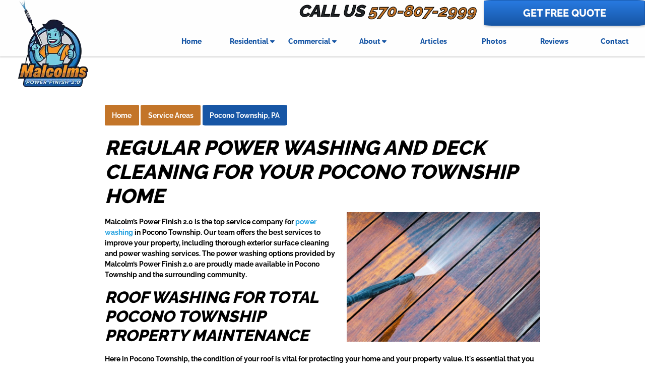

--- FILE ---
content_type: text/html; charset=UTF-8
request_url: https://www.malcolmspf.com/near-me/pocono-township-pa-power-washing
body_size: 7809
content:
<!DOCTYPE html>
<html lang="en" itemscope itemtype="https://schema.org/ProfessionalService">
	<head>
	<meta name="powered-by" content="Uplift">
	<meta name="p-type" content="City">
<script type="application/ld+json">{
    "@context": "http:\/\/schema.org",
    "@type": "ProfessionalService",
    "name": "Malcolm\u2019s Power Finish 2.0",
    "url": "https:\/\/www.malcolmspf.com",
    "logo": "https:\/\/www.malcolmspf.com\/uplift-data\/images\/companyLogo.png",
    "image": "https:\/\/www.malcolmspf.com\/uplift-data\/images\/companyLogo.png",
    "telephone": "570-807-2999",
    "address": [
        {
            "@type": "PostalAddress",
            "streetAddress": "1615 David Ln",
            "addressLocality": "Effort",
            "addressRegion": "PA",
            "postalCode": "18330"
        }
    ]
}</script>
<script type="application/ld+json">{
    "@context": "https:\/\/schema.org",
    "@type": "WebSite",
    "name": "Malcolm\u2019s Power Finish 2.0",
    "url": "https:\/\/www.malcolmspf.com"
}</script>
		<meta content="width=device-width, initial-scale=1.0" name="viewport">
<meta http-equiv="content-type" content="text/html; charset=utf-8" />
<meta property="og:type" content="website" />
<meta itemprop="logo" content="https://www.malcolmspf.com/uplift-data/images/logo.png">
<meta name="format-detection" content="telephone=no">

<link href="/fbm-data/images/favicon.png" rel="icon" type="image/png">

<link rel="preconnect" href="https://fonts.googleapis.com">
<link rel="preconnect" href="https://fonts.gstatic.com" crossorigin>
<link href="https://fonts.googleapis.com/css2?family=DM+Sans:ital,opsz,wght@0,9..40,100..1000;1,9..40,100..1000&family=Jost:ital,wght@0,100..900;1,100..900&display=swap" rel="stylesheet">
<link rel="preload" href="/uplift-data/themes/default-theme/fonts/Roboto-Regular.ttf" as="font" crossorigin>
<link rel="preload" href="/uplift-data/themes/default-theme/fonts/Raleway-Bold.ttf" as="font" crossorigin>
<link rel="preload" href="/uplift-data/themes/default-theme/fonts/Raleway-ExtraBold.ttf" as="font" crossorigin>
<link rel="preload" href="/uplift-data/themes/default-theme/styles/dependencies/font-aw/webfonts/fa-solid-900.woff2" as="font" crossorigin>
<link rel="preload" href="/uplift-data/themes/default-theme/styles/dependencies/font-aw/webfonts/fa-brands-400.woff2" as="font" crossorigin>

<link rel="stylesheet" href="/uplift-data/themes/default-theme/styles/theme.css">

<script defer src="/uplift-data/themes/default-theme/styles/dependencies/bootstrap/js/bootstrap.bundle.min.js" type="text/javascript"></script>
<script defer src="/uplift-data/themes/default-theme/js/navigation-manager-app.min.js" type="text/javascript"></script>
<script defer src="/uplift-data/themes/default-theme/js/anime.min.js"></script>
<script defer src="/uplift-data/themes/default-theme/js/lightbox.min.js"></script>
<script defer src="/uplift-data/themes/default-theme/js/init-lightbox.min.js"></script>
<script defer src="/uplift-data/themes/default-theme/js/animation-engine.min.js"></script>
<script defer src="/uplift-data/themes/default-theme/js/pagination.js"></script>
<script defer src="/uplift-data/themes/default-theme/js/multi-parallax.js"></script>

<!-- Google Tag Manager -->
<script>(function(w,d,s,l,i){w[l]=w[l]||[];w[l].push({'gtm.start':
new Date().getTime(),event:'gtm.js'});var f=d.getElementsByTagName(s)[0],
j=d.createElement(s),dl=l!='dataLayer'?'&l='+l:'';j.async=true;j.src=
'https://www.googletagmanager.com/gtm.js?id='+i+dl;f.parentNode.insertBefore(j,f);
})(window,document,'script','dataLayer','GTM-PRBP3WT5');</script>
<!-- End Google Tag Manager -->
<script src="https://analytics.ahrefs.com/analytics.js" data-key="uTJ9aCmIDHsIfjAGzt1f6Q" async></script>		<title>Finest Pocono Township Power Washing | Deck Cleaning Pocono Township, PA</title>
<meta name="description" property="og:description" content="For the finest in power washing in Pocono Township, call Malcolm’s Power Finish 2.0 at 570-807-2999 today to best care for your exteriors!"><meta property="og:title" content="Regular Power Washing And Deck Cleaning For Your Pocono Township Home"><meta property="og:image" content="https://www.malcolmspf.com/uplift-data/images/cities/pocono-township.jpg"><meta property="og:url" content="https://www.malcolmspf.com/near-me/pocono-township-pa-power-washing">	</head>
	<body>
		<!-- Google Tag Manager (noscript) -->
<noscript><iframe src="https://www.googletagmanager.com/ns.html?id=GTM-PRBP3WT5"
height="0" width="0" style="display:none;visibility:hidden"></iframe></noscript>
<!-- End Google Tag Manager (noscript) -->

<!-- START SMALL NAVIGATION -->
	<nav class="d-block d-xl-none container-fluid" id="small-navigation-container-1">
		<div class="row py-2 bg-primary align-items-center"  id="small-navigation-top-bar">
			<div class="col">
				<a href="/contact-us" class="btn btn-secondary">
					Get Free Quote <!-- More specific messaging is better! -->
				</a>
			</div>
			<div class="col">
				<div class="text-end">
					<a id="small-navigation-menu-opener-1">
						<img alt="Mobile Menu" src="/uplift-data/images/menu_mobile_white.svg" width="36">
					</a>
				</div>
			</div>
		</div>
		<div class="row align-items-center">
			<div class="col-12 col-sm-5 text-center pt-2" id="small-navigation-logo-container">
				<a href="/">
					<picture>
						<source type="image/webp" srcset="/uplift-data/images/malcolm-power-logo-m.webp">
						<img src="/uplift-data/images/malcolm-power-logo.png" alt="Malcolm’s Power Finish 2.0 Logo">
					</picture>
				</a>
			</div>
			<div class="col-sm-6 col-12">
				<div class="row">
					<div class="col-12 py-2 px-5">
						<a href="tel:+1-570-807-2999" class="btn btn-secondary w-100 d-flex align-items-center justify-content-center">
							<i class="fa fa-phone me-1"></i>570-807-2999						</a>
					</div>
				</div>
			</div>
		</div>
		<div class="pullout-menu-backdrop position-fixed d-none flex-direction-column justify-content-end">
			<div>
				<div class="menu-heading">
					<span>Menu</span>
				</div>
				<div class="navigation-links">
					<div>
						<a href="/">Home</a>
					</div>
					<div>
						<a href="/residential-power-washing">
							Residential <span class="float-end"><i class="fas fa-caret-down"></i></span>
						</a>
						<div class="tap-dropdown">
							<div>
								<a href="/residential-power-washing">Residential</a>
							</div>
							<div>
								<a href="/residential-power-washing/deck-cleaning">Deck Cleaning</a>
							</div>
							<div>
								<a href="/residential-power-washing/driveway-washing">Driveway Washing</a>
							</div>
							<div>
								<a href="/residential-power-washing/roof-cleaning">Roof Cleaning</a>
							</div>
							<div>
								<a href="/residential-power-washing/house-washing">House Washing</a>
							</div>
							<div>
								<a href="/residential-power-washing/awning-cleaning">Awning Cleaning</a>
							</div>
							<div>
								<a href="/residential-power-washing/patio-cleaning">Patio Cleaning</a>
							</div>
							<div>
								<a href="/residential-power-washing/fence-cleaning">Fence Cleaning</a>
							</div>
							<div>
								<a href="/residential-power-washing/pool-deck-cleaning">Pool Deck Cleaning</a>
							</div>
							<div>
								<a href="/residential-power-washing/brick-cleaning">Brick Cleaning</a>
							</div>
						</div>
					</div>
					<div>
						<a href="/commercial-power-washing">
							Commercial <span class="float-end"><i class="fas fa-caret-down"></i></span>
						</a>
						<div class="tap-dropdown">
							<div>
								<a href="/commercial-power-washing">Commercial</a>
							</div>
							<div>
								<a href="/commercial-power-washing/building-washing">Building Washing</a>
							</div>
							<div>
								<a href="/commercial-power-washing/storefront-washing">Storefront Washing</a>
							</div>
							<div>
								<a href="/commercial-power-washing/drive-thru-cleaning">Drive-Thru Cleaning</a>
							</div>
							<div>
								<a href="/commercial-power-washing/dumpster-pad-cleaning">Dumpster Pad Cleaning</a>
							</div>
							<div>
								<a href="/commercial-power-washing/parking-lot-cleaning">Parking Lot Cleaning</a>
							</div>
						</div>
					</div>
					<div>
						<a href="/about-us">
							About<span class="float-end"><i class="fas fa-caret-down"></i></span>
						</a>
						<div class="tap-dropdown">
							<div>
								<a href="/about-us">About</a>
							</div>
							<div>
								<a href="/near-me">Service Areas</a>
							</div>
						</div>
					</div>
					<div>
						<a href="/pressure-washing-tips">Articles</a>
					</div>
					<div>
						<a href="/projects">Photos</a>
					</div>
					<div>
						<a href="/reviews">Reviews</a>
					</div>
					<div>
						<a href="/contact-us">Contact</a>
					</div>
				</div>
			</div>
		</div>
	</nav>
	<!-- END SMALL NAVIGATION -->
	<!-- START LARGE NAVIGATION -->
	<nav class="d-none d-xl-block p-0" id="large-navigation-container-2">
		<div class="row mx-auto p-0 align-items-center">
			<div class="col pe-3 h2 text-end">
				Call Us
				<a href="tel:+1-570-807-2999" class="f-prime call-num">
					570-807-2999				</a>
			</div>
			<div class="col-3 p-0 text-end">
				<div class="d-grid">
					<a href="/contact-us" class="btn btn-primary btn-lg">Get Free Quote</a>
				</div>
			</div>
		</div>
		<div>
			<div class="container-fluid navigation-links mx-auto">
				<div class="row align-items-center py-2">
					<div class="col-3 navigation-logo-container">
						<a href="/">
							<picture>
								<source type="image/webp" srcset="/uplift-data/images/malcolm-power-logo.webp">
								<img src="/uplift-data/images/malcolm-power-logo.png" alt="Malcolm’s Power Finish 2.0 Logo">
							</picture>
						</a>
					</div>
					<div class="col">
						<a href="/">Home</a>
					</div>
					<div class="col">
						<a href="/residential-power-washing">Residential <i class="fas fa-caret-down"></i></a>
						<div class="dropdown">
							<div>
								<a href="/residential-power-washing/deck-cleaning">Deck Cleaning</a>
							</div>
							<div>
								<a href="/residential-power-washing/driveway-washing">Driveway Washing</a>
							</div>
							<div>
								<a href="/residential-power-washing/roof-cleaning">Roof Cleaning</a>
							</div>
							<div>
								<a href="/residential-power-washing/house-washing">House Washing</a>
							</div>
							<div>
								<a href="/residential-power-washing/awning-cleaning">Awning Cleaning</a>
							</div>
							<div>
								<a href="/residential-power-washing/patio-cleaning">Patio Cleaning</a>
							</div>
							<div>
								<a href="/residential-power-washing/fence-cleaning">Fence Cleaning</a>
							</div>
							<div>
								<a href="/residential-power-washing/pool-deck-cleaning">Pool Deck Cleaning</a>
							</div>
							<div>
								<a href="/residential-power-washing/brick-cleaning">Brick Cleaning</a>
							</div>
						</div>
					</div>
					<div class="col">
						<a href="/commercial-power-washing">Commercial <i class="fas fa-caret-down"></i></a>
						<div class="dropdown">
							<div>
								<a href="/commercial-power-washing/building-washing">Building Washing</a>
							</div>
							<div>
								<a href="/commercial-power-washing/storefront-washing">Storefront Washing</a>
							</div>
							<div>
								<a href="/commercial-power-washing/drive-thru-cleaning">Drive-thru Cleaning</a>
							</div>
							<div>
								<a href="/commercial-power-washing/dumpster-pad-cleaning">Dumpster Pad Cleaning</a>
							</div>
							<div>
								<a href="/commercial-power-washing/parking-lot-cleaning">Parking Lot Cleaning</a>
							</div>
						</div>
					</div>
					<div class="col">
						<a href="/about-us">About  <i class="fas fa-caret-down"></i></a>
						<div class="dropdown">
							<div>
								<a href="/near-me">Service Areas</a>
							</div>
						</div>
					</div>
					<div class="col">
						<a href="/pressure-washing-tips">Articles</a>
					</div>
					<div class="col">
						<a href="/projects">Photos</a>
					</div>
					<div class="col">
						<a href="/reviews">Reviews</a>
					</div>
					<div class="col">
						<a href="/contact-us">Contact</a>
					</div>
				</div>
			</div>
		</div>
	</nav>
	<!-- END LARGE NAVIGATION -->		<main id="content">
			<div class="bg-white">
				<div class="container-fluid">
					<section class="row py-xl-5" id="city">
						<div class="col-xl-9 col-lg-10 col-12 mx-auto p-3 p-lg-5">
							<ul id="breadcrumbs-slantbox">
	<script type="application/ld+json">{"@context":"http:\/\/schema.org","@type":"BreadcrumbList","itemListElement":[{"@type":"ListItem","position":0,"item":{"@id":"https:\/\/www.malcolmspf.com\/","name":"Home"}},{"@type":"ListItem","position":1,"item":{"@id":"https:\/\/www.malcolmspf.com\/near-me","name":"Service Areas"}},{"@type":"ListItem","position":2,"item":{"@id":"https:\/\/www.malcolmspf.com\/near-me\/pocono-township-pa-power-washing","name":"Pocono Township, PA"}}]}</script>

	<li><a href="/" class="mb-1">Home</a></li>
	
	<li><a href="/near-me" class="mb-1">Service Areas</a></li>
	
	<li><a href="/near-me/pocono-township-pa-power-washing" class="mb-1">Pocono Township, PA</a></li>
	
</ul>
							<h1>Regular Power Washing And Deck Cleaning For Your Pocono Township Home</h1>
							<picture>
								<img src="/uplift-data/images/cities/pocono-township.jpg" alt="Pocono Township, PA" class="img-r-dynamic" width="400">
							</picture>
							
<p>
	Malcolm’s Power Finish 2.0 is the top service company for <a href="/">power washing</a> in Pocono Township. Our team offers the best services to improve your property, including thorough exterior surface cleaning and power washing services.<strong> The power washing options provided by Malcolm’s Power Finish 2.0 are proudly made available in Pocono Township and the surrounding community</strong>.
</p>
<h2>Roof Washing For Total Pocono Township Property Maintenance</h2>
<p>
	Here in Pocono Township, the condition of your roof is vital for protecting your home and your property value. It's essential that you ensure your rooftop is always ready for whatever the weather may bring, and there's no better way to do that than with professional <a href="/residential-power-washing/roof-cleaning">roof cleaning</a> by Malcolm’s Power Finish 2.0!
</p>
<p>
	Some of the benefits that our roof cleaning service can bring to you include the following:
</p>
<ul>
	<li>Spotless shingles that will raise your curb appeal and property value</li>
	<li>Superior roof protection that will prevent future degradation</li>
	<li>Enhanced energy efficiency for your roof will save you money on heating and cooling costs</li>
	<li>Elimination of moss, dark algae streaks, mildew, and other contaminants</li>
</ul>
<h2>Experience Professional Commercial Power Washing in Pocono Township</h2>
<p>
	At Malcolm’s Power Finish 2.0, we understand the importance of commercial power washing for businesses in Pocono Township. Our team of professionals is dedicated to providing you with the highest quality, most reliable commercial power washing service. Our commercial power washing services will help your business look its best and maintain its fresh, clean look.
</p>
<p>
	The benefits of commercial power washing are numerous. Our services can help remove dirt, mold, mildew, and more, while also restoring the surface of your property. Not only will this help your business look great, but it can also help protect it from further damage. Additionally, commercial power washing can help to prolong the life of your property, as it prevents the buildup of dirt and debris.
</p>
<p>
	For the best commercial power washing services in Pocono Township, contact Malcolm’s Power Finish 2.0 today at <a href="tel:+1-570-807-2999">570-807-2999</a>. Our team of experts can provide you with an efficient, reliable, and high-quality commercial power washing experience. Let us help you keep your business looking its best!
</p>
<ul>
	<li>High-quality results</li>
	<li>Efficient and reliable service</li>
	<li>Long-lasting protection</li>
</ul>
<p>
	Call <a href="tel:+1-570-807-2999">570-807-2999</a> to experience the highest quality commercial power washing services in Pocono Township!
</p>
<h2>Dumpster Pad Cleaning Pocono Township - Professional, Reliable Service</h2>
<p>
	At Malcolm’s Power Finish 2.0, we understand how important dumpster pad cleaning is for Pocono Township businesses. Not only does it keep the surrounding area clean, but it also helps prevent bacteria and pests from infesting your property. Our team of professional power washers can efficiently and effectively clean your dumpster pads to keep your business running as smoothly as possible.
</p>
<p>
	When you hire Malcolm’s Power Finish 2.0 for dumpster pad cleaning, you can rest easy knowing that we are dedicated to getting the job done right. Our team of experienced professionals will use the latest power washing techniques to make sure that your dumpster pads are thoroughly cleaned. We also offer a satisfaction guarantee, so you know that you can trust us with your dumpster pad cleaning needs.
</p>
<p>
	The benefits of hiring Malcolm’s Power Finish 2.0 for dumpster pad cleaning are clear. Not only will you be able to keep your surrounding area clean, but you'll also be able to save money in the long run. Our power washers are efficient and cost-effective, so you won't have to worry about overspending on dumpster pad cleaning services. Additionally, our team of experts can help you maintain your dumpster pads for years to come, ensuring that your business stays clean and safe.
</p>
<p>
	Here are some of the benefits of hiring Malcolm’s Power Finish 2.0 for your dumpster pad cleaning needs:
</p>
<ul>
	<li>Professional, reliable service</li>
	<li>Cost-effective power washing</li>
	<li>Satisfaction guarantee</li>
	<li>Long-term maintenance</li>
</ul>
<p>
	Don't hesitate to contact Malcolm’s Power Finish 2.0 at <a href="tel:+1-570-807-2999">570-807-2999</a> for all of your dumpster pad cleaning needs in Pocono Township. Our experienced team is dedicated to providing the highest quality service at an affordable price.
</p>
<h2>Restore Your Pocono Township Fence with Professional Fence Washing</h2>
<p>
	Call us today at <a href="tel:+1-570-807-2999">570-807-2999</a> and let us show you what we can do to make your fence look as good as new. We look forward to providing you with the highest quality fence washing services in Pocono Township.
</p>
<ul>
	<li>Professional Power Washing Services</li>
	<li>State-of-the-Art Equipment</li>
	<li>Highly Skilled and Experienced Team</li>
	<li>Committed to Meeting Your Needs and Exceeding Expectations</li>
	<li>Highest Quality Service in Pocono Township</li>
</ul>
<h2>Premium Storefront Cleaning in Pocono Township</h2>
<p>
	Storefront cleaning with Malcolm’s Power Finish 2.0 is essential for ensuring that your business facade looks its best. From retail property power washing to business facade washing, our team uses the best equipment and techniques to ensure a perfect finish. Keep the exterior of your property in Pocono Township looking pristine with Malcolm’s Power Finish 2.0's reliable storefront cleaning services.
</p>
<h2>Driveway Washing For Professional Pocono Township Concrete Cleaning</h2>
<p>
	At Malcolm’s Power Finish 2.0, we understand that you may have other tasks that need to be done, which is why we offer flexible scheduling options. Our team of experts will work with you to find a convenient time that works best for you. We always show up on time and get the job done efficiently, so you can get back to your day-to-day activities without any interruptions.
</p>
<p>
	So, if you want to improve the appearance of your driveway and make your property stand out, give us a call today! We'll be happy to schedule a service and answer any questions you may have. Simply call us at <a href="tel:+1-570-807-2999">570-807-2999</a> to schedule your driveway washing service.
</p>
<h2>Exterior Home Surface Cleaning To Take Care Of Your Pocono Township Residence</h2>
<p>
	While the make of every home is distinct, and different types of sidings require different cleaning approaches, most house washing jobs are done by soft washing, a low-power cleaning system. This lets us provide a comprehensive clean to your sidings without running the potential damage risks that higher-power washing can run. We utilize high-grade cleaning detergents designed for their antimicrobial and stain-removing properties. This allows us to both provide an A+ clean in the moment and eliminate the presence of pesky nuisances like mold and algae, ensuring that they don't come growing back anytime soon.
</p>
<p>
	The safety and health of our customers are top priorities for us. The elimination of organisms like algae and mold doesn't just protect your sidings. It also reduces the presence of allergens and other pathogenic substances, allowing you and your family to breathe easily- literally. Our cleaning detergents are biodegradable and designed for residential use, and we make sure to thoroughly rinse down after each house washing to ensure no traces remain, leaving behind nothing but spotless walls!
</p>
<h2>Enjoy Professional Deck Cleaning in Pocono Township with Malcolm’s Power Finish 2.0</h2>
<p>
	Keep your outdoor living space looking its best by getting your deck professionally cleaned by Malcolm’s Power Finish 2.0 in Pocono Township. With regular cleaning, you can not only maintain its structural integrity but also extend its lifespan. Our experienced team uses the most advanced power washing technology available to provide swift and effective deck cleaning services. Contact Malcolm’s Power Finish 2.0 now for a free quote and get the job done right!
</p>
<p>
	Choose Malcolm’s Power Finish 2.0 for your deck cleaning needs and enjoy the peace of mind knowing that your deck will look its best. We take the time to assess your deck and make sure it is thoroughly cleaned, ensuring maximum satisfaction. Let us show you why we're the trusted professionals for deck cleaning in Pocono Township. Contact us today to get started and get your outdoor space looking its best!
</p>
<h2>High-Quality Building Washing Services in Pocono Township</h2>
<p>
	Malcolm’s Power Finish 2.0 is here to provide you with the highest quality building washing services in Pocono Township. Our experienced staff has the skills and equipment to make sure you get the best results. We specialize in exterior commercial property washing, power washing, and exterior business cleaning that will help to improve the appearance and safety of your property. Our team will ensure your building looks great and is well-maintained. Give us a call at <a href="tel:+1-570-807-2999">570-807-2999</a> to learn more about our services.
</p>
<h2>The Best Drive-Thru Cleaning Services in Pocono Township</h2>
<p>
	Malcolm’s Power Finish 2.0 provides the best drive-thru cleaning services in Pocono Township. Our power washing team is highly experienced and can tackle any size job. We understand the importance of having a clean exterior for your restaurant, and we strive to make sure that your drive-thru looks its best. Our exterior restaurant cleaning services are top-notch and we guarantee excellent results. Contact us today at <a href="tel:+1-570-807-2999">570-807-2999</a> to get started!
</p>
<h2>Areas We Service Aside From Pocono Township</h2>
<p>
	Our professional power washing company is here to help Pocono Township and beyond with our expertise and superior customer service. We work tirelessly to make sure your and your property's power washing needs are satisfied. We currently service Pocono Township and the following areas:
</p>
<ul class="grid grid-xxl-2">
	<li>Blakeslee</li>
	<li>Coolbaugh Township</li>
	<li>Delaware Water Gap</li>
	<li>East Stroudsburg</li>
	<li>Effort</li>
	<li>Mount Pocono</li>
	<li>Pocono Summit</li>
	<li>Pocono Township</li>
	<li>Stroudsburg</li>
	<li>Tannersville</li>
	<li>Tobyhanna</li>
</ul>
<h2>About Pocono Township</h2>
<p>
	Encompassing a large portion of the Pocono Mountains, Pocono Township offers a blend of natural beauty and convenient amenities. It is home to various communities, resorts, and attractions, making it a sought-after destination for both residents and tourists.
</p>
																	<div class="text-center">
											<div class="my-3">
												<a class="btn btn-primary" target="_blank" href="https://www.poconopa.gov/">Pocono Township, Pennsylvania</a>
											</div>
										</div>
																			<div class="ratio ratio-21x9 mb-3">
										<iframe src="https://www.google.com/maps/embed/v1/place?key=AIzaSyAxTs2xcl6_m4XY_qPDYD6pxWK5wleC2Mw&q=Pocono+Township+Pennsylvania"></iframe>
									</div>
															</div>
					</section>
					<!-- START H3 SECTION -->
		<section class="row justify-content-center align-items-center overflow-hidden position-relative bg-secondary">
			<div class="col-xl-9 col-lg-8 col-md-10 col-sm-12 col-12 mx-auto p-3 p-lg-5 text-center text-lg-start zindex-2">
				<span class="h2 text-uppercase f-prime text-white">Trust Malcolm’s Power Finish 2.0! 
					<span class="d-block">Contact Us for a Free Quote Today!</span>
				</span>
			</div>
			<div class="col-xl-3 col-lg-4 col-10 text-center pb-3  zindex-3">
				<div class="text-center">
					<a href="/contact-us" class="btn btn-primary m-1 btn-lg"><i class="fa fa-edit"></i> Get Free Quote</a>
					<a href="tel:+1-570-807-2999" class="btn btn-tertiary m-1 shadow btn-lg">
						<i class="fas fa-phone pe-2"></i>570-807-2999					</a>
				</div>
			</div>
		</section>
		<!-- END H3 SECTION -->				</div>
			</div>	
		</main>
		<!-- START FOOTER -->
	<footer class="fb-ftr-1 gradient-light">
		<div class="container-fluid mx-auto">
			<div class="row bigger-wrap mx-auto p-3 p-md-4 p-lg-5">
				<div class="col-lg-3 col-sm-6 col-12 align-self-center text-center text-lg-start mx-auto p-3">
					<a href="/">
						<picture>
							<source media="(max-width:568px)" type="image/webp" srcset="/uplift-data/images/malcolm-power-logo-m.webp">
							<source type="image/webp" srcset="/uplift-data/images/malcolm-power-logo.webp">
							<img src="/uplift-data/images/malcolm-power-logo.png" width="180" alt="Malcolm’s Power Finish 2.0 Logo">
						</picture>
					</a>
				</div>
				<div class="col-lg-3 col-sm-6 col-12 text-center text-lg-start mx-auto p-3">
					<h4>Contact</h4>
					<div class="contact">
						<p itemprop="legalName">
							Malcolm’s Power Finish 2.0						</p>
						<div itemprop="address" itemscope itemtype="http://schema.org/PostalAddress">
							<p>
								<span itemprop="addressLocality">Effort</span>,
								<span itemprop="addressRegion">PA</span>
								<span itemprop="postalCode">18330</span>
							</p>
						</div>
						<p class="mt-3 mb-0">
							Phone: <a href="tel:+1-570-807-2999" itemprop="telephone" content="570-807-2999"> 570-807-2999</a>
						</p>
					</div>
				</div>
				<div class="col-lg-3 col-sm-6 col-12 text-center text-lg-start mx-auto p-3">
					<h4>Quick Links</h4>
					<div class="quick-links">
						<a href="https://goo.gl/maps/nYtRrGhHzJH1h4gk6" target="_blank" rel="noopener">Google Maps</a>
						<a href="https://g.page/r/CWtLU5Q11I9lEBM/review" target="_blank" rel="noopener">Leave a Review</a>
						<a href="/pressure-washing-tips">Articles</a>
						<a href="/privacy">Privacy Policy</a>
						<a href="/terms">Terms of Use</a>
						<a href="/sitemap">Sitemap</a>
						<a href="/rss/all.xml">RSS Feed</a>
					</div>
				</div>
				<div class="col-lg-3 col-sm-6 col-12 text-center text-lg-start mx-auto p-3">
					<h4>Service Areas</h4>
					<div class="service-areas">
						<a href="/near-me/mount-pocono-pa-power-washing">Mount Pocono, PA</a>
						<a href="/near-me/stroudsburg-pa-power-washing">Stroudsburg, PA</a>
						<a href="/near-me/tannersville-pa-power-washing">Tannersville, PA</a>
						<a href="/near-me/pocono-township-pa-power-washing">Pocono Township, PA</a>
						<a href="/near-me/pocono-summit-pa-power-washing">Pocono Summit, PA</a>
						<a href="/near-me/tobyhanna-pa-power-washing">Tobyhanna, PA</a>
						<a href="/near-me/effort-pa-power-washing">Effort, PA</a>
						<a href="/near-me/coolbaugh-township-pa-power-washing">Coolbaugh Township ,PA</a>
						<a href="/near-me/blakeslee-pa-power-washing">Blakeslee, PA</a>
						<a href="/near-me/east-stroudsburg-pa-power-washing">East Stroudsburg, PA</a>
						<a href="/near-me/delaware-water-gap-pa-power-washing">Delaware Water Gap, PA</a>
					</div>
					<div class="mt-3 text-center text-lg-start">
						<a href="/near-me">View All</a>
					</div>
				</div>
			</div>
			<div class="row p-0" style="background-color: rgba(0, 0, 0, 0.1);">
				<div class="col-12">
					<div class="row bigger-wrap mx-auto align-items-center justify-content-center m-0">
						<div class="col-12 col-lg-6 text-center text-md-start mx-auto p-3 order-2 order-md-1">
							<p class="my-auto mb-0">
								&copy; 2026 
								<span itemprop="name"><a itemprop="url" href="/">Malcolm’s Power Finish 2.0</a></span>, Rights Reserved
							</p>
						</div>
						<div class="col-12 col-lg-6 text-center text-md-end mx-auto p-3 order-1 order-md-2">
							<p class="my-auto mb-0">
								<a href="https://www.google.com/search?q=570-807-2999&rlz=1C1RXQR_enUS1047US1047" target="_blank" rel="noopener">
									<i class="fab fa-google fa-3x m-2"></i>
								</a>							
								<a href="https://facebook.com/people/Malcolms-Power-Finish-20/100076156366617/" target="_blank" rel="noopener">
									<i class="fab fa-facebook fa-3x m-2"></i>
								</a>
								
							</p>
						</div>
					</div>
				</div>
			</div>
		</div>
	</footer>
	<!-- END FOOTER -->	</body>
</html>


--- FILE ---
content_type: text/css;charset=UTF-8
request_url: https://www.malcolmspf.com/uplift-data/themes/default-theme/styles/theme.css
body_size: 81105
content:
@font-face{font-family:"Roboto-Regular";src:url(../fonts/Roboto-Regular.ttf);font-display:swap}@font-face{font-family:"Raleway-Bold";src:url(../fonts/Raleway-Bold.ttf);font-display:swap}@font-face{font-family:"Raleway-ExtraBold";src:url(../fonts/Raleway-ExtraBold.ttf);font-display:swap}/*!
	By André Rinas, www.andrerinas.de
	Documentation, www.simplelightbox.de
	Available for use under the MIT License
	Version 2.10.1
*/body.hidden-scroll{overflow:hidden}.sl-overlay{position:fixed;left:0;right:0;top:0;bottom:0;background:#fff;opacity:.7;display:none;z-index:1035}.sl-wrapper{z-index:1040;width:100%;height:100%;left:0;top:0;position:fixed}.sl-wrapper *{box-sizing:border-box}.sl-wrapper button{border:0 none;background:rgba(0,0,0,0);font-size:28px;padding:0;cursor:pointer}.sl-wrapper button:hover{opacity:.7}.sl-wrapper .sl-close{display:none;position:fixed;right:30px;top:30px;z-index:10060;margin-top:-14px;margin-right:-14px;height:44px;width:44px;line-height:44px;font-family:Arial,Baskerville,monospace;color:#000;font-size:3rem}.sl-wrapper .sl-counter{display:none;position:fixed;top:30px;left:30px;z-index:1060;color:#000;font-size:1rem}.sl-wrapper .sl-navigation{width:100%;display:none}.sl-wrapper .sl-navigation button{position:fixed;top:50%;margin-top:-22px;height:44px;width:22px;line-height:44px;text-align:center;display:block;z-index:10060;font-family:Arial,Baskerville,monospace;color:#000}.sl-wrapper .sl-navigation button.sl-next{right:5px;font-size:2rem}.sl-wrapper .sl-navigation button.sl-prev{left:5px;font-size:2rem}@media(min-width: 35.5em){.sl-wrapper .sl-navigation button{width:44px}.sl-wrapper .sl-navigation button.sl-next{right:10px;font-size:3rem}.sl-wrapper .sl-navigation button.sl-prev{left:10px;font-size:3rem}}@media(min-width: 50em){.sl-wrapper .sl-navigation button{width:44px}.sl-wrapper .sl-navigation button.sl-next{right:20px;font-size:3rem}.sl-wrapper .sl-navigation button.sl-prev{left:20px;font-size:3rem}}.sl-wrapper.sl-dir-rtl .sl-navigation{direction:ltr}.sl-wrapper .sl-image{position:fixed;-ms-touch-action:none;touch-action:none;z-index:10000}.sl-wrapper .sl-image img{margin:0;padding:0;display:block;border:0 none;width:100%;height:auto}@media(min-width: 35.5em){.sl-wrapper .sl-image img{border:0 none}}@media(min-width: 50em){.sl-wrapper .sl-image img{border:0 none}}.sl-wrapper .sl-image iframe{background:#000;border:0 none}@media(min-width: 35.5em){.sl-wrapper .sl-image iframe{border:0 none}}@media(min-width: 50em){.sl-wrapper .sl-image iframe{border:0 none}}.sl-wrapper .sl-image .sl-caption{display:none;padding:10px;color:#fff;background:rgba(0,0,0,.8);font-size:1rem;position:absolute;bottom:0;left:0;right:0}.sl-wrapper .sl-image .sl-caption.pos-top{bottom:auto;top:0}.sl-wrapper .sl-image .sl-caption.pos-outside{bottom:auto}.sl-wrapper .sl-image .sl-download{display:none;position:absolute;bottom:5px;right:5px;color:#000;z-index:1060}.sl-spinner{display:none;border:5px solid #333;border-radius:40px;height:40px;left:50%;margin:-20px 0 0 -20px;opacity:0;position:fixed;top:50%;width:40px;z-index:1007;-webkit-animation:pulsate 1s ease-out infinite;-moz-animation:pulsate 1s ease-out infinite;-ms-animation:pulsate 1s ease-out infinite;-o-animation:pulsate 1s ease-out infinite;animation:pulsate 1s ease-out infinite}.sl-scrollbar-measure{position:absolute;top:-9999px;width:50px;height:50px;overflow:scroll}.sl-transition{transition:-moz-transform ease 200ms;transition:-ms-transform ease 200ms;transition:-o-transform ease 200ms;transition:-webkit-transform ease 200ms;transition:transform ease 200ms}@-webkit-keyframes pulsate{0%{transform:scale(0.1);opacity:0}50%{opacity:1}100%{transform:scale(1.2);opacity:0}}@keyframes pulsate{0%{transform:scale(0.1);opacity:0}50%{opacity:1}100%{transform:scale(1.2);opacity:0}}@-moz-keyframes pulsate{0%{transform:scale(0.1);opacity:0}50%{opacity:1}100%{transform:scale(1.2);opacity:0}}@-o-keyframes pulsate{0%{transform:scale(0.1);opacity:0}50%{opacity:1}100%{transform:scale(1.2);opacity:0}}@-ms-keyframes pulsate{0%{transform:scale(0.1);opacity:0}50%{opacity:1}100%{transform:scale(1.2);opacity:0}}@font-face{font-family:"Roboto-Regular";src:url(../fonts/Roboto-Regular.ttf);font-display:swap}@font-face{font-family:"Raleway-Bold";src:url(../fonts/Raleway-Bold.ttf);font-display:swap}@font-face{font-family:"Raleway-ExtraBold";src:url(../fonts/Raleway-ExtraBold.ttf);font-display:swap}:root{--bs-blue: #0d6efd;--bs-indigo: #6610f2;--bs-purple: #6f42c1;--bs-pink: #d63384;--bs-red: #dc3545;--bs-orange: #fd7e14;--bs-yellow: #ffc107;--bs-green: #198754;--bs-teal: #20c997;--bs-cyan: #0dcaf0;--bs-white: #FFF;--bs-gray: #6c757d;--bs-gray-dark: #343a40;--bs-gray-100: #f8f9fa;--bs-gray-200: #e9ecef;--bs-gray-300: #dee2e6;--bs-gray-400: #ced4da;--bs-gray-500: #adb5bd;--bs-gray-600: #6c757d;--bs-gray-700: #495057;--bs-gray-800: #343a40;--bs-gray-900: #212529;--bs-primary: #1756a5;--bs-secondary: #c37529;--bs-success: #198754;--bs-info: #0dcaf0;--bs-warning: #ffc107;--bs-danger: #dc3545;--bs-light: #f8f9fa;--bs-medium: #ced4da;--bs-dark: #212529;--bs-black: #000;--bs-tertiary: #77cce0;--bs-white: #FFF;--bs-primary-rgb: 23, 86, 165;--bs-secondary-rgb: 195, 117, 41;--bs-success-rgb: 25, 135, 84;--bs-info-rgb: 13, 202, 240;--bs-warning-rgb: 255, 193, 7;--bs-danger-rgb: 220, 53, 69;--bs-light-rgb: 248, 249, 250;--bs-medium-rgb: 206, 212, 218;--bs-dark-rgb: 33, 37, 41;--bs-black-rgb: 0, 0, 0;--bs-tertiary-rgb: 119, 204, 224;--bs-white-rgb: 255, 255, 255;--bs-white-rgb: 255, 255, 255;--bs-black-rgb: 0, 0, 0;--bs-body-color-rgb: 33, 37, 41;--bs-body-bg-rgb: 255, 255, 255;--bs-font-sans-serif: system-ui, -apple-system, "Segoe UI", Roboto, "Helvetica Neue", Arial, "Noto Sans", "Liberation Sans", sans-serif, "Apple Color Emoji", "Segoe UI Emoji", "Segoe UI Symbol", "Noto Color Emoji";--bs-font-monospace: SFMono-Regular, Menlo, Monaco, Consolas, "Liberation Mono", "Courier New", monospace;--bs-gradient: linear-gradient(180deg, rgba(255, 255, 255, 0.15), rgba(255, 255, 255, 0));--bs-body-font-family: var(--bs-font-sans-serif);--bs-body-font-size: 1rem;--bs-body-font-weight: 400;--bs-body-line-height: 1.5;--bs-body-color: #212529;--bs-body-bg: #FFF}*,*::before,*::after{box-sizing:border-box}@media(prefers-reduced-motion: no-preference){:root{scroll-behavior:smooth}}body{margin:0;font-family:var(--bs-body-font-family);font-size:var(--bs-body-font-size);font-weight:var(--bs-body-font-weight);line-height:var(--bs-body-line-height);color:var(--bs-body-color);text-align:var(--bs-body-text-align);background-color:var(--bs-body-bg);-webkit-text-size-adjust:100%;-webkit-tap-highlight-color:rgba(0,0,0,0)}hr{margin:1rem 0;color:inherit;background-color:currentColor;border:0;opacity:.25}hr:not([size]){height:1px}h6,.h6,h5,.h5,h4,.h4,h3,.h3,h2,.h2,h1,.h1{margin-top:0;margin-bottom:.5rem;font-weight:500;line-height:1.2}h1,.h1{font-size:calc(1.375rem + 1.5vw)}@media(min-width: 1200px){h1,.h1{font-size:2.5rem}}h2,.h2{font-size:calc(1.325rem + 0.9vw)}@media(min-width: 1200px){h2,.h2{font-size:2rem}}h3,.h3{font-size:calc(1.3rem + 0.6vw)}@media(min-width: 1200px){h3,.h3{font-size:1.75rem}}h4,.h4{font-size:calc(1.275rem + 0.3vw)}@media(min-width: 1200px){h4,.h4{font-size:1.5rem}}h5,.h5{font-size:1.25rem}h6,.h6{font-size:1rem}p{margin-top:0;margin-bottom:1rem}abbr[title],abbr[data-bs-original-title]{text-decoration:underline dotted;cursor:help;text-decoration-skip-ink:none}address{margin-bottom:1rem;font-style:normal;line-height:inherit}ol,ul{padding-left:2rem}ol,ul,dl{margin-top:0;margin-bottom:1rem}ol ol,ul ul,ol ul,ul ol{margin-bottom:0}dt{font-weight:700}dd{margin-bottom:.5rem;margin-left:0}blockquote{margin:0 0 1rem}b,strong{font-weight:bolder}small,.small{font-size:0.875em}mark,.mark{padding:.2em;background-color:#fcf8e3}sub,sup{position:relative;font-size:0.75em;line-height:0;vertical-align:baseline}sub{bottom:-0.25em}sup{top:-0.5em}a{color:#1756a5;text-decoration:underline}a:hover{color:rgb(18.4,68.8,132)}a:not([href]):not([class]),a:not([href]):not([class]):hover{color:inherit;text-decoration:none}pre,code,kbd,samp{font-family:var(--bs-font-monospace);font-size:1em;direction:ltr /* rtl:ignore */;unicode-bidi:bidi-override}pre{display:block;margin-top:0;margin-bottom:1rem;overflow:auto;font-size:0.875em}pre code{font-size:inherit;color:inherit;word-break:normal}code{font-size:0.875em;color:#d63384;word-wrap:break-word}a>code{color:inherit}kbd{padding:.2rem .4rem;font-size:0.875em;color:#fff;background-color:#212529}kbd kbd{padding:0;font-size:1em;font-weight:700}figure{margin:0 0 1rem}img,svg{vertical-align:middle}table{caption-side:bottom;border-collapse:collapse}caption{padding-top:.5rem;padding-bottom:.5rem;color:#6c757d;text-align:left}th{text-align:inherit;text-align:-webkit-match-parent}thead,tbody,tfoot,tr,td,th{border-color:inherit;border-style:solid;border-width:0}label{display:inline-block}button{border-radius:0}button:focus:not(:focus-visible){outline:0}input,button,select,optgroup,textarea{margin:0;font-family:inherit;font-size:inherit;line-height:inherit}button,select{text-transform:none}[role=button]{cursor:pointer}select{word-wrap:normal}select:disabled{opacity:1}[list]::-webkit-calendar-picker-indicator{display:none}button,[type=button],[type=reset],[type=submit]{-webkit-appearance:button}button:not(:disabled),[type=button]:not(:disabled),[type=reset]:not(:disabled),[type=submit]:not(:disabled){cursor:pointer}::-moz-focus-inner{padding:0;border-style:none}textarea{resize:vertical}fieldset{min-width:0;padding:0;margin:0;border:0}legend{float:left;width:100%;padding:0;margin-bottom:.5rem;font-size:calc(1.275rem + 0.3vw);line-height:inherit}@media(min-width: 1200px){legend{font-size:1.5rem}}legend+*{clear:left}::-webkit-datetime-edit-fields-wrapper,::-webkit-datetime-edit-text,::-webkit-datetime-edit-minute,::-webkit-datetime-edit-hour-field,::-webkit-datetime-edit-day-field,::-webkit-datetime-edit-month-field,::-webkit-datetime-edit-year-field{padding:0}::-webkit-inner-spin-button{height:auto}[type=search]{outline-offset:-2px;-webkit-appearance:textfield}::-webkit-search-decoration{-webkit-appearance:none}::-webkit-color-swatch-wrapper{padding:0}::file-selector-button{font:inherit}::-webkit-file-upload-button{font:inherit;-webkit-appearance:button}output{display:inline-block}iframe{border:0}summary{display:list-item;cursor:pointer}progress{vertical-align:baseline}[hidden]{display:none !important}.lead{font-size:1.25rem;font-weight:300}.display-1{font-size:calc(1.625rem + 4.5vw);font-weight:300;line-height:1.2}@media(min-width: 1200px){.display-1{font-size:5rem}}.display-2{font-size:calc(1.575rem + 3.9vw);font-weight:300;line-height:1.2}@media(min-width: 1200px){.display-2{font-size:4.5rem}}.display-3{font-size:calc(1.525rem + 3.3vw);font-weight:300;line-height:1.2}@media(min-width: 1200px){.display-3{font-size:4rem}}.display-4{font-size:calc(1.475rem + 2.7vw);font-weight:300;line-height:1.2}@media(min-width: 1200px){.display-4{font-size:3.5rem}}.display-5{font-size:calc(1.425rem + 2.1vw);font-weight:300;line-height:1.2}@media(min-width: 1200px){.display-5{font-size:3rem}}.display-6{font-size:calc(1.375rem + 1.5vw);font-weight:300;line-height:1.2}@media(min-width: 1200px){.display-6{font-size:2.5rem}}.list-unstyled{padding-left:0;list-style:none}.list-inline{padding-left:0;list-style:none}.list-inline-item{display:inline-block}.list-inline-item:not(:last-child){margin-right:.5rem}.initialism{font-size:0.875em;text-transform:uppercase}.blockquote{margin-bottom:1rem;font-size:1.25rem}.blockquote>:last-child{margin-bottom:0}.blockquote-footer{margin-top:-1rem;margin-bottom:1rem;font-size:0.875em;color:#6c757d}.blockquote-footer::before{content:"— "}.img-fluid{max-width:100%;height:auto}.img-thumbnail{padding:.25rem;background-color:#fff;border:1px solid #dee2e6;max-width:100%;height:auto}.figure{display:inline-block}.figure-img{margin-bottom:.5rem;line-height:1}.figure-caption{font-size:0.875em;color:#6c757d}.container,.container-fluid,.container-xxl,.container-xl,.container-lg,.container-md,.container-sm{width:100%;padding-right:var(--bs-gutter-x, 0.75rem);padding-left:var(--bs-gutter-x, 0.75rem);margin-right:auto;margin-left:auto}@media(min-width: 576px){.container-sm,.container{max-width:540px}}@media(min-width: 768px){.container-md,.container-sm,.container{max-width:720px}}@media(min-width: 992px){.container-lg,.container-md,.container-sm,.container{max-width:960px}}@media(min-width: 1200px){.container-xl,.container-lg,.container-md,.container-sm,.container{max-width:1140px}}@media(min-width: 1400px){.container-xxl,.container-xl,.container-lg,.container-md,.container-sm,.container{max-width:1320px}}.row{--bs-gutter-x: 1.5rem;--bs-gutter-y: 0;display:flex;flex-wrap:wrap;margin-top:calc(-1*var(--bs-gutter-y));margin-right:calc(-0.5*var(--bs-gutter-x));margin-left:calc(-0.5*var(--bs-gutter-x))}.row>*{flex-shrink:0;width:100%;max-width:100%;padding-right:calc(var(--bs-gutter-x)*.5);padding-left:calc(var(--bs-gutter-x)*.5);margin-top:var(--bs-gutter-y)}.col{flex:1 0 0%}.row-cols-auto>*{flex:0 0 auto;width:auto}.row-cols-1>*{flex:0 0 auto;width:100%}.row-cols-2>*{flex:0 0 auto;width:50%}.row-cols-3>*{flex:0 0 auto;width:33.3333333333%}.row-cols-4>*{flex:0 0 auto;width:25%}.row-cols-5>*{flex:0 0 auto;width:20%}.row-cols-6>*{flex:0 0 auto;width:16.6666666667%}.col-auto{flex:0 0 auto;width:auto}.col-1{flex:0 0 auto;width:8.33333333%}.col-2{flex:0 0 auto;width:16.66666667%}.col-3{flex:0 0 auto;width:25%}.col-4{flex:0 0 auto;width:33.33333333%}.col-5{flex:0 0 auto;width:41.66666667%}.col-6{flex:0 0 auto;width:50%}.col-7{flex:0 0 auto;width:58.33333333%}.col-8{flex:0 0 auto;width:66.66666667%}.col-9{flex:0 0 auto;width:75%}.col-10{flex:0 0 auto;width:83.33333333%}.col-11{flex:0 0 auto;width:91.66666667%}.col-12{flex:0 0 auto;width:100%}.offset-1{margin-left:8.33333333%}.offset-2{margin-left:16.66666667%}.offset-3{margin-left:25%}.offset-4{margin-left:33.33333333%}.offset-5{margin-left:41.66666667%}.offset-6{margin-left:50%}.offset-7{margin-left:58.33333333%}.offset-8{margin-left:66.66666667%}.offset-9{margin-left:75%}.offset-10{margin-left:83.33333333%}.offset-11{margin-left:91.66666667%}.g-0,.gx-0{--bs-gutter-x: 0}.g-0,.gy-0{--bs-gutter-y: 0}.g-1,.gx-1{--bs-gutter-x: 0.25rem}.g-1,.gy-1{--bs-gutter-y: 0.25rem}.g-2,.gx-2{--bs-gutter-x: 0.5rem}.g-2,.gy-2{--bs-gutter-y: 0.5rem}.g-3,.gx-3{--bs-gutter-x: 1rem}.g-3,.gy-3{--bs-gutter-y: 1rem}.g-4,.gx-4{--bs-gutter-x: 1.5rem}.g-4,.gy-4{--bs-gutter-y: 1.5rem}.g-5,.gx-5{--bs-gutter-x: 3rem}.g-5,.gy-5{--bs-gutter-y: 3rem}@media(min-width: 576px){.col-sm{flex:1 0 0%}.row-cols-sm-auto>*{flex:0 0 auto;width:auto}.row-cols-sm-1>*{flex:0 0 auto;width:100%}.row-cols-sm-2>*{flex:0 0 auto;width:50%}.row-cols-sm-3>*{flex:0 0 auto;width:33.3333333333%}.row-cols-sm-4>*{flex:0 0 auto;width:25%}.row-cols-sm-5>*{flex:0 0 auto;width:20%}.row-cols-sm-6>*{flex:0 0 auto;width:16.6666666667%}.col-sm-auto{flex:0 0 auto;width:auto}.col-sm-1{flex:0 0 auto;width:8.33333333%}.col-sm-2{flex:0 0 auto;width:16.66666667%}.col-sm-3{flex:0 0 auto;width:25%}.col-sm-4{flex:0 0 auto;width:33.33333333%}.col-sm-5{flex:0 0 auto;width:41.66666667%}.col-sm-6{flex:0 0 auto;width:50%}.col-sm-7{flex:0 0 auto;width:58.33333333%}.col-sm-8{flex:0 0 auto;width:66.66666667%}.col-sm-9{flex:0 0 auto;width:75%}.col-sm-10{flex:0 0 auto;width:83.33333333%}.col-sm-11{flex:0 0 auto;width:91.66666667%}.col-sm-12{flex:0 0 auto;width:100%}.offset-sm-0{margin-left:0}.offset-sm-1{margin-left:8.33333333%}.offset-sm-2{margin-left:16.66666667%}.offset-sm-3{margin-left:25%}.offset-sm-4{margin-left:33.33333333%}.offset-sm-5{margin-left:41.66666667%}.offset-sm-6{margin-left:50%}.offset-sm-7{margin-left:58.33333333%}.offset-sm-8{margin-left:66.66666667%}.offset-sm-9{margin-left:75%}.offset-sm-10{margin-left:83.33333333%}.offset-sm-11{margin-left:91.66666667%}.g-sm-0,.gx-sm-0{--bs-gutter-x: 0}.g-sm-0,.gy-sm-0{--bs-gutter-y: 0}.g-sm-1,.gx-sm-1{--bs-gutter-x: 0.25rem}.g-sm-1,.gy-sm-1{--bs-gutter-y: 0.25rem}.g-sm-2,.gx-sm-2{--bs-gutter-x: 0.5rem}.g-sm-2,.gy-sm-2{--bs-gutter-y: 0.5rem}.g-sm-3,.gx-sm-3{--bs-gutter-x: 1rem}.g-sm-3,.gy-sm-3{--bs-gutter-y: 1rem}.g-sm-4,.gx-sm-4{--bs-gutter-x: 1.5rem}.g-sm-4,.gy-sm-4{--bs-gutter-y: 1.5rem}.g-sm-5,.gx-sm-5{--bs-gutter-x: 3rem}.g-sm-5,.gy-sm-5{--bs-gutter-y: 3rem}}@media(min-width: 768px){.col-md{flex:1 0 0%}.row-cols-md-auto>*{flex:0 0 auto;width:auto}.row-cols-md-1>*{flex:0 0 auto;width:100%}.row-cols-md-2>*{flex:0 0 auto;width:50%}.row-cols-md-3>*{flex:0 0 auto;width:33.3333333333%}.row-cols-md-4>*{flex:0 0 auto;width:25%}.row-cols-md-5>*{flex:0 0 auto;width:20%}.row-cols-md-6>*{flex:0 0 auto;width:16.6666666667%}.col-md-auto{flex:0 0 auto;width:auto}.col-md-1{flex:0 0 auto;width:8.33333333%}.col-md-2{flex:0 0 auto;width:16.66666667%}.col-md-3{flex:0 0 auto;width:25%}.col-md-4{flex:0 0 auto;width:33.33333333%}.col-md-5{flex:0 0 auto;width:41.66666667%}.col-md-6{flex:0 0 auto;width:50%}.col-md-7{flex:0 0 auto;width:58.33333333%}.col-md-8{flex:0 0 auto;width:66.66666667%}.col-md-9{flex:0 0 auto;width:75%}.col-md-10{flex:0 0 auto;width:83.33333333%}.col-md-11{flex:0 0 auto;width:91.66666667%}.col-md-12{flex:0 0 auto;width:100%}.offset-md-0{margin-left:0}.offset-md-1{margin-left:8.33333333%}.offset-md-2{margin-left:16.66666667%}.offset-md-3{margin-left:25%}.offset-md-4{margin-left:33.33333333%}.offset-md-5{margin-left:41.66666667%}.offset-md-6{margin-left:50%}.offset-md-7{margin-left:58.33333333%}.offset-md-8{margin-left:66.66666667%}.offset-md-9{margin-left:75%}.offset-md-10{margin-left:83.33333333%}.offset-md-11{margin-left:91.66666667%}.g-md-0,.gx-md-0{--bs-gutter-x: 0}.g-md-0,.gy-md-0{--bs-gutter-y: 0}.g-md-1,.gx-md-1{--bs-gutter-x: 0.25rem}.g-md-1,.gy-md-1{--bs-gutter-y: 0.25rem}.g-md-2,.gx-md-2{--bs-gutter-x: 0.5rem}.g-md-2,.gy-md-2{--bs-gutter-y: 0.5rem}.g-md-3,.gx-md-3{--bs-gutter-x: 1rem}.g-md-3,.gy-md-3{--bs-gutter-y: 1rem}.g-md-4,.gx-md-4{--bs-gutter-x: 1.5rem}.g-md-4,.gy-md-4{--bs-gutter-y: 1.5rem}.g-md-5,.gx-md-5{--bs-gutter-x: 3rem}.g-md-5,.gy-md-5{--bs-gutter-y: 3rem}}@media(min-width: 992px){.col-lg{flex:1 0 0%}.row-cols-lg-auto>*{flex:0 0 auto;width:auto}.row-cols-lg-1>*{flex:0 0 auto;width:100%}.row-cols-lg-2>*{flex:0 0 auto;width:50%}.row-cols-lg-3>*{flex:0 0 auto;width:33.3333333333%}.row-cols-lg-4>*{flex:0 0 auto;width:25%}.row-cols-lg-5>*{flex:0 0 auto;width:20%}.row-cols-lg-6>*{flex:0 0 auto;width:16.6666666667%}.col-lg-auto{flex:0 0 auto;width:auto}.col-lg-1{flex:0 0 auto;width:8.33333333%}.col-lg-2{flex:0 0 auto;width:16.66666667%}.col-lg-3{flex:0 0 auto;width:25%}.col-lg-4{flex:0 0 auto;width:33.33333333%}.col-lg-5{flex:0 0 auto;width:41.66666667%}.col-lg-6{flex:0 0 auto;width:50%}.col-lg-7{flex:0 0 auto;width:58.33333333%}.col-lg-8{flex:0 0 auto;width:66.66666667%}.col-lg-9{flex:0 0 auto;width:75%}.col-lg-10{flex:0 0 auto;width:83.33333333%}.col-lg-11{flex:0 0 auto;width:91.66666667%}.col-lg-12{flex:0 0 auto;width:100%}.offset-lg-0{margin-left:0}.offset-lg-1{margin-left:8.33333333%}.offset-lg-2{margin-left:16.66666667%}.offset-lg-3{margin-left:25%}.offset-lg-4{margin-left:33.33333333%}.offset-lg-5{margin-left:41.66666667%}.offset-lg-6{margin-left:50%}.offset-lg-7{margin-left:58.33333333%}.offset-lg-8{margin-left:66.66666667%}.offset-lg-9{margin-left:75%}.offset-lg-10{margin-left:83.33333333%}.offset-lg-11{margin-left:91.66666667%}.g-lg-0,.gx-lg-0{--bs-gutter-x: 0}.g-lg-0,.gy-lg-0{--bs-gutter-y: 0}.g-lg-1,.gx-lg-1{--bs-gutter-x: 0.25rem}.g-lg-1,.gy-lg-1{--bs-gutter-y: 0.25rem}.g-lg-2,.gx-lg-2{--bs-gutter-x: 0.5rem}.g-lg-2,.gy-lg-2{--bs-gutter-y: 0.5rem}.g-lg-3,.gx-lg-3{--bs-gutter-x: 1rem}.g-lg-3,.gy-lg-3{--bs-gutter-y: 1rem}.g-lg-4,.gx-lg-4{--bs-gutter-x: 1.5rem}.g-lg-4,.gy-lg-4{--bs-gutter-y: 1.5rem}.g-lg-5,.gx-lg-5{--bs-gutter-x: 3rem}.g-lg-5,.gy-lg-5{--bs-gutter-y: 3rem}}@media(min-width: 1200px){.col-xl{flex:1 0 0%}.row-cols-xl-auto>*{flex:0 0 auto;width:auto}.row-cols-xl-1>*{flex:0 0 auto;width:100%}.row-cols-xl-2>*{flex:0 0 auto;width:50%}.row-cols-xl-3>*{flex:0 0 auto;width:33.3333333333%}.row-cols-xl-4>*{flex:0 0 auto;width:25%}.row-cols-xl-5>*{flex:0 0 auto;width:20%}.row-cols-xl-6>*{flex:0 0 auto;width:16.6666666667%}.col-xl-auto{flex:0 0 auto;width:auto}.col-xl-1{flex:0 0 auto;width:8.33333333%}.col-xl-2{flex:0 0 auto;width:16.66666667%}.col-xl-3{flex:0 0 auto;width:25%}.col-xl-4{flex:0 0 auto;width:33.33333333%}.col-xl-5{flex:0 0 auto;width:41.66666667%}.col-xl-6{flex:0 0 auto;width:50%}.col-xl-7{flex:0 0 auto;width:58.33333333%}.col-xl-8{flex:0 0 auto;width:66.66666667%}.col-xl-9{flex:0 0 auto;width:75%}.col-xl-10{flex:0 0 auto;width:83.33333333%}.col-xl-11{flex:0 0 auto;width:91.66666667%}.col-xl-12{flex:0 0 auto;width:100%}.offset-xl-0{margin-left:0}.offset-xl-1{margin-left:8.33333333%}.offset-xl-2{margin-left:16.66666667%}.offset-xl-3{margin-left:25%}.offset-xl-4{margin-left:33.33333333%}.offset-xl-5{margin-left:41.66666667%}.offset-xl-6{margin-left:50%}.offset-xl-7{margin-left:58.33333333%}.offset-xl-8{margin-left:66.66666667%}.offset-xl-9{margin-left:75%}.offset-xl-10{margin-left:83.33333333%}.offset-xl-11{margin-left:91.66666667%}.g-xl-0,.gx-xl-0{--bs-gutter-x: 0}.g-xl-0,.gy-xl-0{--bs-gutter-y: 0}.g-xl-1,.gx-xl-1{--bs-gutter-x: 0.25rem}.g-xl-1,.gy-xl-1{--bs-gutter-y: 0.25rem}.g-xl-2,.gx-xl-2{--bs-gutter-x: 0.5rem}.g-xl-2,.gy-xl-2{--bs-gutter-y: 0.5rem}.g-xl-3,.gx-xl-3{--bs-gutter-x: 1rem}.g-xl-3,.gy-xl-3{--bs-gutter-y: 1rem}.g-xl-4,.gx-xl-4{--bs-gutter-x: 1.5rem}.g-xl-4,.gy-xl-4{--bs-gutter-y: 1.5rem}.g-xl-5,.gx-xl-5{--bs-gutter-x: 3rem}.g-xl-5,.gy-xl-5{--bs-gutter-y: 3rem}}@media(min-width: 1400px){.col-xxl{flex:1 0 0%}.row-cols-xxl-auto>*{flex:0 0 auto;width:auto}.row-cols-xxl-1>*{flex:0 0 auto;width:100%}.row-cols-xxl-2>*{flex:0 0 auto;width:50%}.row-cols-xxl-3>*{flex:0 0 auto;width:33.3333333333%}.row-cols-xxl-4>*{flex:0 0 auto;width:25%}.row-cols-xxl-5>*{flex:0 0 auto;width:20%}.row-cols-xxl-6>*{flex:0 0 auto;width:16.6666666667%}.col-xxl-auto{flex:0 0 auto;width:auto}.col-xxl-1{flex:0 0 auto;width:8.33333333%}.col-xxl-2{flex:0 0 auto;width:16.66666667%}.col-xxl-3{flex:0 0 auto;width:25%}.col-xxl-4{flex:0 0 auto;width:33.33333333%}.col-xxl-5{flex:0 0 auto;width:41.66666667%}.col-xxl-6{flex:0 0 auto;width:50%}.col-xxl-7{flex:0 0 auto;width:58.33333333%}.col-xxl-8{flex:0 0 auto;width:66.66666667%}.col-xxl-9{flex:0 0 auto;width:75%}.col-xxl-10{flex:0 0 auto;width:83.33333333%}.col-xxl-11{flex:0 0 auto;width:91.66666667%}.col-xxl-12{flex:0 0 auto;width:100%}.offset-xxl-0{margin-left:0}.offset-xxl-1{margin-left:8.33333333%}.offset-xxl-2{margin-left:16.66666667%}.offset-xxl-3{margin-left:25%}.offset-xxl-4{margin-left:33.33333333%}.offset-xxl-5{margin-left:41.66666667%}.offset-xxl-6{margin-left:50%}.offset-xxl-7{margin-left:58.33333333%}.offset-xxl-8{margin-left:66.66666667%}.offset-xxl-9{margin-left:75%}.offset-xxl-10{margin-left:83.33333333%}.offset-xxl-11{margin-left:91.66666667%}.g-xxl-0,.gx-xxl-0{--bs-gutter-x: 0}.g-xxl-0,.gy-xxl-0{--bs-gutter-y: 0}.g-xxl-1,.gx-xxl-1{--bs-gutter-x: 0.25rem}.g-xxl-1,.gy-xxl-1{--bs-gutter-y: 0.25rem}.g-xxl-2,.gx-xxl-2{--bs-gutter-x: 0.5rem}.g-xxl-2,.gy-xxl-2{--bs-gutter-y: 0.5rem}.g-xxl-3,.gx-xxl-3{--bs-gutter-x: 1rem}.g-xxl-3,.gy-xxl-3{--bs-gutter-y: 1rem}.g-xxl-4,.gx-xxl-4{--bs-gutter-x: 1.5rem}.g-xxl-4,.gy-xxl-4{--bs-gutter-y: 1.5rem}.g-xxl-5,.gx-xxl-5{--bs-gutter-x: 3rem}.g-xxl-5,.gy-xxl-5{--bs-gutter-y: 3rem}}.table{--bs-table-bg: transparent;--bs-table-accent-bg: transparent;--bs-table-striped-color: #212529;--bs-table-striped-bg: rgba(0, 0, 0, 0.05);--bs-table-active-color: #212529;--bs-table-active-bg: rgba(0, 0, 0, 0.1);--bs-table-hover-color: #212529;--bs-table-hover-bg: rgba(0, 0, 0, 0.075);width:100%;margin-bottom:1rem;color:#212529;vertical-align:top;border-color:#dee2e6}.table>:not(caption)>*>*{padding:.5rem .5rem;background-color:var(--bs-table-bg);border-bottom-width:1px;box-shadow:inset 0 0 0 9999px var(--bs-table-accent-bg)}.table>tbody{vertical-align:inherit}.table>thead{vertical-align:bottom}.table>:not(:first-child){border-top:2px solid currentColor}.caption-top{caption-side:top}.table-sm>:not(caption)>*>*{padding:.25rem .25rem}.table-bordered>:not(caption)>*{border-width:1px 0}.table-bordered>:not(caption)>*>*{border-width:0 1px}.table-borderless>:not(caption)>*>*{border-bottom-width:0}.table-borderless>:not(:first-child){border-top-width:0}.table-striped>tbody>tr:nth-of-type(odd)>*{--bs-table-accent-bg: var(--bs-table-striped-bg);color:var(--bs-table-striped-color)}.table-active{--bs-table-accent-bg: var(--bs-table-active-bg);color:var(--bs-table-active-color)}.table-hover>tbody>tr:hover>*{--bs-table-accent-bg: var(--bs-table-hover-bg);color:var(--bs-table-hover-color)}.table-primary{--bs-table-bg: rgb(208.6, 221.2, 237);--bs-table-striped-bg: rgb(198.17, 210.14, 225.15);--bs-table-striped-color: #000;--bs-table-active-bg: rgb(187.74, 199.08, 213.3);--bs-table-active-color: #000;--bs-table-hover-bg: rgb(192.955, 204.61, 219.225);--bs-table-hover-color: #000;color:#000;border-color:rgb(187.74,199.08,213.3)}.table-secondary{--bs-table-bg: rgb(243, 227.4, 212.2);--bs-table-striped-bg: rgb(230.85, 216.03, 201.59);--bs-table-striped-color: #000;--bs-table-active-bg: rgb(218.7, 204.66, 190.98);--bs-table-active-color: #000;--bs-table-hover-bg: rgb(224.775, 210.345, 196.285);--bs-table-hover-color: #000;color:#000;border-color:rgb(218.7,204.66,190.98)}.table-success{--bs-table-bg: rgb(209, 231, 220.8);--bs-table-striped-bg: rgb(198.55, 219.45, 209.76);--bs-table-striped-color: #000;--bs-table-active-bg: rgb(188.1, 207.9, 198.72);--bs-table-active-color: #000;--bs-table-hover-bg: rgb(193.325, 213.675, 204.24);--bs-table-hover-color: #000;color:#000;border-color:rgb(188.1,207.9,198.72)}.table-info{--bs-table-bg: rgb(206.6, 244.4, 252);--bs-table-striped-bg: rgb(196.27, 232.18, 239.4);--bs-table-striped-color: #000;--bs-table-active-bg: rgb(185.94, 219.96, 226.8);--bs-table-active-color: #000;--bs-table-hover-bg: rgb(191.105, 226.07, 233.1);--bs-table-hover-color: #000;color:#000;border-color:rgb(185.94,219.96,226.8)}.table-warning{--bs-table-bg: rgb(255, 242.6, 205.4);--bs-table-striped-bg: rgb(242.25, 230.47, 195.13);--bs-table-striped-color: #000;--bs-table-active-bg: rgb(229.5, 218.34, 184.86);--bs-table-active-color: #000;--bs-table-hover-bg: rgb(235.875, 224.405, 189.995);--bs-table-hover-color: #000;color:#000;border-color:rgb(229.5,218.34,184.86)}.table-danger{--bs-table-bg: rgb(248, 214.6, 217.8);--bs-table-striped-bg: rgb(235.6, 203.87, 206.91);--bs-table-striped-color: #000;--bs-table-active-bg: rgb(223.2, 193.14, 196.02);--bs-table-active-color: #000;--bs-table-hover-bg: rgb(229.4, 198.505, 201.465);--bs-table-hover-color: #000;color:#000;border-color:rgb(223.2,193.14,196.02)}.table-light{--bs-table-bg: #f8f9fa;--bs-table-striped-bg: rgb(235.6, 236.55, 237.5);--bs-table-striped-color: #000;--bs-table-active-bg: rgb(223.2, 224.1, 225);--bs-table-active-color: #000;--bs-table-hover-bg: rgb(229.4, 230.325, 231.25);--bs-table-hover-color: #000;color:#000;border-color:rgb(223.2,224.1,225)}.table-dark{--bs-table-bg: #212529;--bs-table-striped-bg: rgb(44.1, 47.9, 51.7);--bs-table-striped-color: #FFF;--bs-table-active-bg: rgb(55.2, 58.8, 62.4);--bs-table-active-color: #FFF;--bs-table-hover-bg: rgb(49.65, 53.35, 57.05);--bs-table-hover-color: #FFF;color:#fff;border-color:rgb(55.2,58.8,62.4)}.table-responsive{overflow-x:auto;-webkit-overflow-scrolling:touch}@media(max-width: 575.98px){.table-responsive-sm{overflow-x:auto;-webkit-overflow-scrolling:touch}}@media(max-width: 767.98px){.table-responsive-md{overflow-x:auto;-webkit-overflow-scrolling:touch}}@media(max-width: 991.98px){.table-responsive-lg{overflow-x:auto;-webkit-overflow-scrolling:touch}}@media(max-width: 1199.98px){.table-responsive-xl{overflow-x:auto;-webkit-overflow-scrolling:touch}}@media(max-width: 1399.98px){.table-responsive-xxl{overflow-x:auto;-webkit-overflow-scrolling:touch}}.form-label{margin-bottom:.5rem}.col-form-label{padding-top:calc(0.375rem + 1px);padding-bottom:calc(0.375rem + 1px);margin-bottom:0;font-size:inherit;line-height:1.5}.col-form-label-lg{padding-top:calc(0.5rem + 1px);padding-bottom:calc(0.5rem + 1px);font-size:1.25rem}.col-form-label-sm{padding-top:calc(0.25rem + 1px);padding-bottom:calc(0.25rem + 1px);font-size:0.875rem}.form-text{margin-top:.25rem;font-size:0.875em;color:#6c757d}.form-control{display:block;width:100%;padding:.375rem .75rem;font-size:1rem;font-weight:400;line-height:1.5;color:#212529;background-color:#fff;background-clip:padding-box;border:1px solid #ced4da;appearance:none;border-radius:0;transition:border-color .15s ease-in-out,box-shadow .15s ease-in-out}@media(prefers-reduced-motion: reduce){.form-control{transition:none}}.form-control[type=file]{overflow:hidden}.form-control[type=file]:not(:disabled):not([readonly]){cursor:pointer}.form-control:focus{color:#212529;background-color:#fff;border-color:rgb(139,170.5,210);outline:0;box-shadow:0 0 0 .25rem rgba(23,86,165,.25)}.form-control::-webkit-date-and-time-value{height:1.5em}.form-control::placeholder{color:#6c757d;opacity:1}.form-control:disabled,.form-control[readonly]{background-color:#e9ecef;opacity:1}.form-control::file-selector-button{padding:.375rem .75rem;margin:-0.375rem -0.75rem;margin-inline-end:.75rem;color:#212529;background-color:#e9ecef;pointer-events:none;border-color:inherit;border-style:solid;border-width:0;border-inline-end-width:1px;border-radius:0;transition:color .15s ease-in-out,background-color .15s ease-in-out,border-color .15s ease-in-out,box-shadow .15s ease-in-out}@media(prefers-reduced-motion: reduce){.form-control::file-selector-button{transition:none}}.form-control:hover:not(:disabled):not([readonly])::file-selector-button{background-color:rgb(221.35,224.2,227.05)}.form-control::-webkit-file-upload-button{padding:.375rem .75rem;margin:-0.375rem -0.75rem;margin-inline-end:.75rem;color:#212529;background-color:#e9ecef;pointer-events:none;border-color:inherit;border-style:solid;border-width:0;border-inline-end-width:1px;border-radius:0;transition:color .15s ease-in-out,background-color .15s ease-in-out,border-color .15s ease-in-out,box-shadow .15s ease-in-out}@media(prefers-reduced-motion: reduce){.form-control::-webkit-file-upload-button{transition:none}}.form-control:hover:not(:disabled):not([readonly])::-webkit-file-upload-button{background-color:rgb(221.35,224.2,227.05)}.form-control-plaintext{display:block;width:100%;padding:.375rem 0;margin-bottom:0;line-height:1.5;color:#212529;background-color:rgba(0,0,0,0);border:solid rgba(0,0,0,0);border-width:1px 0}.form-control-plaintext.form-control-sm,.form-control-plaintext.form-control-lg{padding-right:0;padding-left:0}.form-control-sm{min-height:calc(1.5em + 0.5rem + 2px);padding:.25rem .5rem;font-size:0.875rem}.form-control-sm::file-selector-button{padding:.25rem .5rem;margin:-0.25rem -0.5rem;margin-inline-end:.5rem}.form-control-sm::-webkit-file-upload-button{padding:.25rem .5rem;margin:-0.25rem -0.5rem;margin-inline-end:.5rem}.form-control-lg{min-height:calc(1.5em + 1rem + 2px);padding:.5rem 1rem;font-size:1.25rem}.form-control-lg::file-selector-button{padding:.5rem 1rem;margin:-0.5rem -1rem;margin-inline-end:1rem}.form-control-lg::-webkit-file-upload-button{padding:.5rem 1rem;margin:-0.5rem -1rem;margin-inline-end:1rem}textarea.form-control{min-height:calc(1.5em + 0.75rem + 2px)}textarea.form-control-sm{min-height:calc(1.5em + 0.5rem + 2px)}textarea.form-control-lg{min-height:calc(1.5em + 1rem + 2px)}.form-control-color{width:3rem;height:auto;padding:.375rem}.form-control-color:not(:disabled):not([readonly]){cursor:pointer}.form-control-color::-moz-color-swatch{height:1.5em}.form-control-color::-webkit-color-swatch{height:1.5em}.form-select{display:block;width:100%;padding:.375rem 2.25rem .375rem .75rem;-moz-padding-start:calc(0.75rem - 3px);font-size:1rem;font-weight:400;line-height:1.5;color:#212529;background-color:#fff;background-image:url("data:image/svg+xml,%3csvg xmlns='http://www.w3.org/2000/svg' viewBox='0 0 16 16'%3e%3cpath fill='none' stroke='%23343a40' stroke-linecap='round' stroke-linejoin='round' stroke-width='2' d='M2 5l6 6 6-6'/%3e%3c/svg%3e");background-repeat:no-repeat;background-position:right .75rem center;background-size:16px 12px;border:1px solid #ced4da;border-radius:0;transition:border-color .15s ease-in-out,box-shadow .15s ease-in-out;appearance:none}@media(prefers-reduced-motion: reduce){.form-select{transition:none}}.form-select:focus{border-color:rgb(139,170.5,210);outline:0;box-shadow:0 0 0 .25rem rgba(23,86,165,.25)}.form-select[multiple],.form-select[size]:not([size="1"]){padding-right:.75rem;background-image:none}.form-select:disabled{background-color:#e9ecef}.form-select:-moz-focusring{color:rgba(0,0,0,0);text-shadow:0 0 0 #212529}.form-select-sm{padding-top:.25rem;padding-bottom:.25rem;padding-left:.5rem;font-size:0.875rem}.form-select-lg{padding-top:.5rem;padding-bottom:.5rem;padding-left:1rem;font-size:1.25rem}.form-check{display:block;min-height:1.5rem;padding-left:1.5em;margin-bottom:.125rem}.form-check .form-check-input{float:left;margin-left:-1.5em}.form-check-input{width:1em;height:1em;margin-top:.25em;vertical-align:top;background-color:#fff;background-repeat:no-repeat;background-position:center;background-size:contain;border:1px solid rgba(0,0,0,.25);appearance:none;color-adjust:exact}.form-check-input[type=radio]{border-radius:50%}.form-check-input:active{filter:brightness(90%)}.form-check-input:focus{border-color:rgb(139,170.5,210);outline:0;box-shadow:0 0 0 .25rem rgba(23,86,165,.25)}.form-check-input:checked{background-color:#1756a5;border-color:#1756a5}.form-check-input:checked[type=checkbox]{background-image:url("data:image/svg+xml,%3csvg xmlns='http://www.w3.org/2000/svg' viewBox='0 0 20 20'%3e%3cpath fill='none' stroke='%23FFF' stroke-linecap='round' stroke-linejoin='round' stroke-width='3' d='M6 10l3 3l6-6'/%3e%3c/svg%3e")}.form-check-input:checked[type=radio]{background-image:url("data:image/svg+xml,%3csvg xmlns='http://www.w3.org/2000/svg' viewBox='-4 -4 8 8'%3e%3ccircle r='2' fill='%23FFF'/%3e%3c/svg%3e")}.form-check-input[type=checkbox]:indeterminate{background-color:#1756a5;border-color:#1756a5;background-image:url("data:image/svg+xml,%3csvg xmlns='http://www.w3.org/2000/svg' viewBox='0 0 20 20'%3e%3cpath fill='none' stroke='%23FFF' stroke-linecap='round' stroke-linejoin='round' stroke-width='3' d='M6 10h8'/%3e%3c/svg%3e")}.form-check-input:disabled{pointer-events:none;filter:none;opacity:.5}.form-check-input[disabled]~.form-check-label,.form-check-input:disabled~.form-check-label{opacity:.5}.form-switch{padding-left:2.5em}.form-switch .form-check-input{width:2em;margin-left:-2.5em;background-image:url("data:image/svg+xml,%3csvg xmlns='http://www.w3.org/2000/svg' viewBox='-4 -4 8 8'%3e%3ccircle r='3' fill='rgba%280, 0, 0, 0.25%29'/%3e%3c/svg%3e");background-position:left center;transition:background-position .15s ease-in-out}@media(prefers-reduced-motion: reduce){.form-switch .form-check-input{transition:none}}.form-switch .form-check-input:focus{background-image:url("data:image/svg+xml,%3csvg xmlns='http://www.w3.org/2000/svg' viewBox='-4 -4 8 8'%3e%3ccircle r='3' fill='rgb%28139, 170.5, 210%29'/%3e%3c/svg%3e")}.form-switch .form-check-input:checked{background-position:right center;background-image:url("data:image/svg+xml,%3csvg xmlns='http://www.w3.org/2000/svg' viewBox='-4 -4 8 8'%3e%3ccircle r='3' fill='%23FFF'/%3e%3c/svg%3e")}.form-check-inline{display:inline-block;margin-right:1rem}.btn-check{position:absolute;clip:rect(0, 0, 0, 0);pointer-events:none}.btn-check[disabled]+.btn,.btn-check:disabled+.btn{pointer-events:none;filter:none;opacity:.65}.form-range{width:100%;height:1.5rem;padding:0;background-color:rgba(0,0,0,0);appearance:none}.form-range:focus{outline:0}.form-range:focus::-webkit-slider-thumb{box-shadow:0 0 0 1px #fff,0 0 0 .25rem rgba(23,86,165,.25)}.form-range:focus::-moz-range-thumb{box-shadow:0 0 0 1px #fff,0 0 0 .25rem rgba(23,86,165,.25)}.form-range::-moz-focus-outer{border:0}.form-range::-webkit-slider-thumb{width:1rem;height:1rem;margin-top:-0.25rem;background-color:#1756a5;border:0;transition:background-color .15s ease-in-out,border-color .15s ease-in-out,box-shadow .15s ease-in-out;appearance:none}@media(prefers-reduced-motion: reduce){.form-range::-webkit-slider-thumb{transition:none}}.form-range::-webkit-slider-thumb:active{background-color:rgb(185.4,204.3,228)}.form-range::-webkit-slider-runnable-track{width:100%;height:.5rem;color:rgba(0,0,0,0);cursor:pointer;background-color:#dee2e6;border-color:rgba(0,0,0,0)}.form-range::-moz-range-thumb{width:1rem;height:1rem;background-color:#1756a5;border:0;transition:background-color .15s ease-in-out,border-color .15s ease-in-out,box-shadow .15s ease-in-out;appearance:none}@media(prefers-reduced-motion: reduce){.form-range::-moz-range-thumb{transition:none}}.form-range::-moz-range-thumb:active{background-color:rgb(185.4,204.3,228)}.form-range::-moz-range-track{width:100%;height:.5rem;color:rgba(0,0,0,0);cursor:pointer;background-color:#dee2e6;border-color:rgba(0,0,0,0)}.form-range:disabled{pointer-events:none}.form-range:disabled::-webkit-slider-thumb{background-color:#adb5bd}.form-range:disabled::-moz-range-thumb{background-color:#adb5bd}.form-floating{position:relative}.form-floating>.form-control,.form-floating>.form-select{height:calc(3.5rem + 2px);line-height:1.25}.form-floating>label{position:absolute;top:0;left:0;height:100%;padding:1rem .75rem;pointer-events:none;border:1px solid rgba(0,0,0,0);transform-origin:0 0;transition:opacity .1s ease-in-out,transform .1s ease-in-out}@media(prefers-reduced-motion: reduce){.form-floating>label{transition:none}}.form-floating>.form-control{padding:1rem .75rem}.form-floating>.form-control::placeholder{color:rgba(0,0,0,0)}.form-floating>.form-control:focus,.form-floating>.form-control:not(:placeholder-shown){padding-top:1.625rem;padding-bottom:.625rem}.form-floating>.form-control:-webkit-autofill{padding-top:1.625rem;padding-bottom:.625rem}.form-floating>.form-select{padding-top:1.625rem;padding-bottom:.625rem}.form-floating>.form-control:focus~label,.form-floating>.form-control:not(:placeholder-shown)~label,.form-floating>.form-select~label{opacity:.65;transform:scale(0.85) translateY(-0.5rem) translateX(0.15rem)}.form-floating>.form-control:-webkit-autofill~label{opacity:.65;transform:scale(0.85) translateY(-0.5rem) translateX(0.15rem)}.input-group{position:relative;display:flex;flex-wrap:wrap;align-items:stretch;width:100%}.input-group>.form-control,.input-group>.form-select{position:relative;flex:1 1 auto;width:1%;min-width:0}.input-group>.form-control:focus,.input-group>.form-select:focus{z-index:3}.input-group .btn{position:relative;z-index:2}.input-group .btn:focus{z-index:3}.input-group-text{display:flex;align-items:center;padding:.375rem .75rem;font-size:1rem;font-weight:400;line-height:1.5;color:#212529;text-align:center;white-space:nowrap;background-color:#e9ecef;border:1px solid #ced4da}.input-group-lg>.form-control,.input-group-lg>.form-select,.input-group-lg>.input-group-text,.input-group-lg>.btn{padding:.5rem 1rem;font-size:1.25rem}.input-group-sm>.form-control,.input-group-sm>.form-select,.input-group-sm>.input-group-text,.input-group-sm>.btn{padding:.25rem .5rem;font-size:0.875rem}.input-group-lg>.form-select,.input-group-sm>.form-select{padding-right:3rem}.input-group>:not(:first-child):not(.dropdown-menu):not(.valid-tooltip):not(.valid-feedback):not(.invalid-tooltip):not(.invalid-feedback){margin-left:-1px}.valid-feedback{display:none;width:100%;margin-top:.25rem;font-size:0.875em;color:#198754}.valid-tooltip{position:absolute;top:100%;z-index:5;display:none;max-width:100%;padding:.25rem .5rem;margin-top:.1rem;font-size:0.875rem;color:#fff;background-color:rgba(25,135,84,.9)}.was-validated :valid~.valid-feedback,.was-validated :valid~.valid-tooltip,.is-valid~.valid-feedback,.is-valid~.valid-tooltip{display:block}.was-validated .form-control:valid,.form-control.is-valid{border-color:#198754;padding-right:calc(1.5em + 0.75rem);background-image:url("data:image/svg+xml,%3csvg xmlns='http://www.w3.org/2000/svg' viewBox='0 0 8 8'%3e%3cpath fill='%23198754' d='M2.3 6.73L.6 4.53c-.4-1.04.46-1.4 1.1-.8l1.1 1.4 3.4-3.8c.6-.63 1.6-.27 1.2.7l-4 4.6c-.43.5-.8.4-1.1.1z'/%3e%3c/svg%3e");background-repeat:no-repeat;background-position:right calc(0.375em + 0.1875rem) center;background-size:calc(0.75em + 0.375rem) calc(0.75em + 0.375rem)}.was-validated .form-control:valid:focus,.form-control.is-valid:focus{border-color:#198754;box-shadow:0 0 0 .25rem rgba(25,135,84,.25)}.was-validated textarea.form-control:valid,textarea.form-control.is-valid{padding-right:calc(1.5em + 0.75rem);background-position:top calc(0.375em + 0.1875rem) right calc(0.375em + 0.1875rem)}.was-validated .form-select:valid,.form-select.is-valid{border-color:#198754}.was-validated .form-select:valid:not([multiple]):not([size]),.was-validated .form-select:valid:not([multiple])[size="1"],.form-select.is-valid:not([multiple]):not([size]),.form-select.is-valid:not([multiple])[size="1"]{padding-right:4.125rem;background-image:url("data:image/svg+xml,%3csvg xmlns='http://www.w3.org/2000/svg' viewBox='0 0 16 16'%3e%3cpath fill='none' stroke='%23343a40' stroke-linecap='round' stroke-linejoin='round' stroke-width='2' d='M2 5l6 6 6-6'/%3e%3c/svg%3e"),url("data:image/svg+xml,%3csvg xmlns='http://www.w3.org/2000/svg' viewBox='0 0 8 8'%3e%3cpath fill='%23198754' d='M2.3 6.73L.6 4.53c-.4-1.04.46-1.4 1.1-.8l1.1 1.4 3.4-3.8c.6-.63 1.6-.27 1.2.7l-4 4.6c-.43.5-.8.4-1.1.1z'/%3e%3c/svg%3e");background-position:right .75rem center,center right 2.25rem;background-size:16px 12px,calc(0.75em + 0.375rem) calc(0.75em + 0.375rem)}.was-validated .form-select:valid:focus,.form-select.is-valid:focus{border-color:#198754;box-shadow:0 0 0 .25rem rgba(25,135,84,.25)}.was-validated .form-check-input:valid,.form-check-input.is-valid{border-color:#198754}.was-validated .form-check-input:valid:checked,.form-check-input.is-valid:checked{background-color:#198754}.was-validated .form-check-input:valid:focus,.form-check-input.is-valid:focus{box-shadow:0 0 0 .25rem rgba(25,135,84,.25)}.was-validated .form-check-input:valid~.form-check-label,.form-check-input.is-valid~.form-check-label{color:#198754}.form-check-inline .form-check-input~.valid-feedback{margin-left:.5em}.was-validated .input-group .form-control:valid,.input-group .form-control.is-valid,.was-validated .input-group .form-select:valid,.input-group .form-select.is-valid{z-index:1}.was-validated .input-group .form-control:valid:focus,.input-group .form-control.is-valid:focus,.was-validated .input-group .form-select:valid:focus,.input-group .form-select.is-valid:focus{z-index:3}.invalid-feedback{display:none;width:100%;margin-top:.25rem;font-size:0.875em;color:#dc3545}.invalid-tooltip{position:absolute;top:100%;z-index:5;display:none;max-width:100%;padding:.25rem .5rem;margin-top:.1rem;font-size:0.875rem;color:#fff;background-color:rgba(220,53,69,.9)}.was-validated :invalid~.invalid-feedback,.was-validated :invalid~.invalid-tooltip,.is-invalid~.invalid-feedback,.is-invalid~.invalid-tooltip{display:block}.was-validated .form-control:invalid,.form-control.is-invalid{border-color:#dc3545;padding-right:calc(1.5em + 0.75rem);background-image:url("data:image/svg+xml,%3csvg xmlns='http://www.w3.org/2000/svg' viewBox='0 0 12 12' width='12' height='12' fill='none' stroke='%23dc3545'%3e%3ccircle cx='6' cy='6' r='4.5'/%3e%3cpath stroke-linejoin='round' d='M5.8 3.6h.4L6 6.5z'/%3e%3ccircle cx='6' cy='8.2' r='.6' fill='%23dc3545' stroke='none'/%3e%3c/svg%3e");background-repeat:no-repeat;background-position:right calc(0.375em + 0.1875rem) center;background-size:calc(0.75em + 0.375rem) calc(0.75em + 0.375rem)}.was-validated .form-control:invalid:focus,.form-control.is-invalid:focus{border-color:#dc3545;box-shadow:0 0 0 .25rem rgba(220,53,69,.25)}.was-validated textarea.form-control:invalid,textarea.form-control.is-invalid{padding-right:calc(1.5em + 0.75rem);background-position:top calc(0.375em + 0.1875rem) right calc(0.375em + 0.1875rem)}.was-validated .form-select:invalid,.form-select.is-invalid{border-color:#dc3545}.was-validated .form-select:invalid:not([multiple]):not([size]),.was-validated .form-select:invalid:not([multiple])[size="1"],.form-select.is-invalid:not([multiple]):not([size]),.form-select.is-invalid:not([multiple])[size="1"]{padding-right:4.125rem;background-image:url("data:image/svg+xml,%3csvg xmlns='http://www.w3.org/2000/svg' viewBox='0 0 16 16'%3e%3cpath fill='none' stroke='%23343a40' stroke-linecap='round' stroke-linejoin='round' stroke-width='2' d='M2 5l6 6 6-6'/%3e%3c/svg%3e"),url("data:image/svg+xml,%3csvg xmlns='http://www.w3.org/2000/svg' viewBox='0 0 12 12' width='12' height='12' fill='none' stroke='%23dc3545'%3e%3ccircle cx='6' cy='6' r='4.5'/%3e%3cpath stroke-linejoin='round' d='M5.8 3.6h.4L6 6.5z'/%3e%3ccircle cx='6' cy='8.2' r='.6' fill='%23dc3545' stroke='none'/%3e%3c/svg%3e");background-position:right .75rem center,center right 2.25rem;background-size:16px 12px,calc(0.75em + 0.375rem) calc(0.75em + 0.375rem)}.was-validated .form-select:invalid:focus,.form-select.is-invalid:focus{border-color:#dc3545;box-shadow:0 0 0 .25rem rgba(220,53,69,.25)}.was-validated .form-check-input:invalid,.form-check-input.is-invalid{border-color:#dc3545}.was-validated .form-check-input:invalid:checked,.form-check-input.is-invalid:checked{background-color:#dc3545}.was-validated .form-check-input:invalid:focus,.form-check-input.is-invalid:focus{box-shadow:0 0 0 .25rem rgba(220,53,69,.25)}.was-validated .form-check-input:invalid~.form-check-label,.form-check-input.is-invalid~.form-check-label{color:#dc3545}.form-check-inline .form-check-input~.invalid-feedback{margin-left:.5em}.was-validated .input-group .form-control:invalid,.input-group .form-control.is-invalid,.was-validated .input-group .form-select:invalid,.input-group .form-select.is-invalid{z-index:2}.was-validated .input-group .form-control:invalid:focus,.input-group .form-control.is-invalid:focus,.was-validated .input-group .form-select:invalid:focus,.input-group .form-select.is-invalid:focus{z-index:3}.btn{display:inline-block;font-weight:400;line-height:1.5;color:#212529;text-align:center;text-decoration:none;vertical-align:middle;cursor:pointer;user-select:none;background-color:rgba(0,0,0,0);border:1px solid rgba(0,0,0,0);padding:.375rem .75rem;font-size:1rem;border-radius:0;transition:color .15s ease-in-out,background-color .15s ease-in-out,border-color .15s ease-in-out,box-shadow .15s ease-in-out}@media(prefers-reduced-motion: reduce){.btn{transition:none}}.btn:hover{color:#212529}.btn-check:focus+.btn,.btn:focus{outline:0;box-shadow:0 0 0 .25rem rgba(23,86,165,.25)}.btn:disabled,.btn.disabled,fieldset:disabled .btn{pointer-events:none;opacity:.65}.btn-primary{color:#fff;background-color:#1756a5;border-color:#1756a5}.btn-primary:hover{color:#fff;background-color:rgb(19.55,73.1,140.25);border-color:rgb(18.4,68.8,132)}.btn-check:focus+.btn-primary,.btn-primary:focus{color:#fff;background-color:rgb(19.55,73.1,140.25);border-color:rgb(18.4,68.8,132);box-shadow:0 0 0 .25rem rgba(57.8,111.35,178.5,.5)}.btn-check:checked+.btn-primary,.btn-check:active+.btn-primary,.btn-primary:active,.btn-primary.active,.show>.btn-primary.dropdown-toggle{color:#fff;background-color:rgb(18.4,68.8,132);border-color:rgb(17.25,64.5,123.75)}.btn-check:checked+.btn-primary:focus,.btn-check:active+.btn-primary:focus,.btn-primary:active:focus,.btn-primary.active:focus,.show>.btn-primary.dropdown-toggle:focus{box-shadow:0 0 0 .25rem rgba(57.8,111.35,178.5,.5)}.btn-primary:disabled,.btn-primary.disabled{color:#fff;background-color:#1756a5;border-color:#1756a5}.btn-secondary{color:#000;background-color:#c37529;border-color:#c37529}.btn-secondary:hover{color:#000;background-color:rgb(204,137.7,73.1);border-color:rgb(201,130.8,62.4)}.btn-check:focus+.btn-secondary,.btn-secondary:focus{color:#000;background-color:rgb(204,137.7,73.1);border-color:rgb(201,130.8,62.4);box-shadow:0 0 0 .25rem rgba(165.75,99.45,34.85,.5)}.btn-check:checked+.btn-secondary,.btn-check:active+.btn-secondary,.btn-secondary:active,.btn-secondary.active,.show>.btn-secondary.dropdown-toggle{color:#000;background-color:rgb(207,144.6,83.8);border-color:rgb(201,130.8,62.4)}.btn-check:checked+.btn-secondary:focus,.btn-check:active+.btn-secondary:focus,.btn-secondary:active:focus,.btn-secondary.active:focus,.show>.btn-secondary.dropdown-toggle:focus{box-shadow:0 0 0 .25rem rgba(165.75,99.45,34.85,.5)}.btn-secondary:disabled,.btn-secondary.disabled{color:#000;background-color:#c37529;border-color:#c37529}.btn-success{color:#fff;background-color:#198754;border-color:#198754}.btn-success:hover{color:#fff;background-color:rgb(21.25,114.75,71.4);border-color:rgb(20,108,67.2)}.btn-check:focus+.btn-success,.btn-success:focus{color:#fff;background-color:rgb(21.25,114.75,71.4);border-color:rgb(20,108,67.2);box-shadow:0 0 0 .25rem rgba(59.5,153,109.65,.5)}.btn-check:checked+.btn-success,.btn-check:active+.btn-success,.btn-success:active,.btn-success.active,.show>.btn-success.dropdown-toggle{color:#fff;background-color:rgb(20,108,67.2);border-color:rgb(18.75,101.25,63)}.btn-check:checked+.btn-success:focus,.btn-check:active+.btn-success:focus,.btn-success:active:focus,.btn-success.active:focus,.show>.btn-success.dropdown-toggle:focus{box-shadow:0 0 0 .25rem rgba(59.5,153,109.65,.5)}.btn-success:disabled,.btn-success.disabled{color:#fff;background-color:#198754;border-color:#198754}.btn-info{color:#000;background-color:#0dcaf0;border-color:#0dcaf0}.btn-info:hover{color:#000;background-color:rgb(49.3,209.95,242.25);border-color:rgb(37.2,207.3,241.5)}.btn-check:focus+.btn-info,.btn-info:focus{color:#000;background-color:rgb(49.3,209.95,242.25);border-color:rgb(37.2,207.3,241.5);box-shadow:0 0 0 .25rem rgba(11.05,171.7,204,.5)}.btn-check:checked+.btn-info,.btn-check:active+.btn-info,.btn-info:active,.btn-info.active,.show>.btn-info.dropdown-toggle{color:#000;background-color:rgb(61.4,212.6,243);border-color:rgb(37.2,207.3,241.5)}.btn-check:checked+.btn-info:focus,.btn-check:active+.btn-info:focus,.btn-info:active:focus,.btn-info.active:focus,.show>.btn-info.dropdown-toggle:focus{box-shadow:0 0 0 .25rem rgba(11.05,171.7,204,.5)}.btn-info:disabled,.btn-info.disabled{color:#000;background-color:#0dcaf0;border-color:#0dcaf0}.btn-warning{color:#000;background-color:#ffc107;border-color:#ffc107}.btn-warning:hover{color:#000;background-color:rgb(255,202.3,44.2);border-color:rgb(255,199.2,31.8)}.btn-check:focus+.btn-warning,.btn-warning:focus{color:#000;background-color:rgb(255,202.3,44.2);border-color:rgb(255,199.2,31.8);box-shadow:0 0 0 .25rem rgba(216.75,164.05,5.95,.5)}.btn-check:checked+.btn-warning,.btn-check:active+.btn-warning,.btn-warning:active,.btn-warning.active,.show>.btn-warning.dropdown-toggle{color:#000;background-color:rgb(255,205.4,56.6);border-color:rgb(255,199.2,31.8)}.btn-check:checked+.btn-warning:focus,.btn-check:active+.btn-warning:focus,.btn-warning:active:focus,.btn-warning.active:focus,.show>.btn-warning.dropdown-toggle:focus{box-shadow:0 0 0 .25rem rgba(216.75,164.05,5.95,.5)}.btn-warning:disabled,.btn-warning.disabled{color:#000;background-color:#ffc107;border-color:#ffc107}.btn-danger{color:#fff;background-color:#dc3545;border-color:#dc3545}.btn-danger:hover{color:#fff;background-color:rgb(187,45.05,58.65);border-color:rgb(176,42.4,55.2)}.btn-check:focus+.btn-danger,.btn-danger:focus{color:#fff;background-color:rgb(187,45.05,58.65);border-color:rgb(176,42.4,55.2);box-shadow:0 0 0 .25rem rgba(225.25,83.3,96.9,.5)}.btn-check:checked+.btn-danger,.btn-check:active+.btn-danger,.btn-danger:active,.btn-danger.active,.show>.btn-danger.dropdown-toggle{color:#fff;background-color:rgb(176,42.4,55.2);border-color:rgb(165,39.75,51.75)}.btn-check:checked+.btn-danger:focus,.btn-check:active+.btn-danger:focus,.btn-danger:active:focus,.btn-danger.active:focus,.show>.btn-danger.dropdown-toggle:focus{box-shadow:0 0 0 .25rem rgba(225.25,83.3,96.9,.5)}.btn-danger:disabled,.btn-danger.disabled{color:#fff;background-color:#dc3545;border-color:#dc3545}.btn-light{color:#000;background-color:#f8f9fa;border-color:#f8f9fa}.btn-light:hover{color:#000;background-color:rgb(249.05,249.9,250.75);border-color:rgb(248.7,249.6,250.5)}.btn-check:focus+.btn-light,.btn-light:focus{color:#000;background-color:rgb(249.05,249.9,250.75);border-color:rgb(248.7,249.6,250.5);box-shadow:0 0 0 .25rem rgba(210.8,211.65,212.5,.5)}.btn-check:checked+.btn-light,.btn-check:active+.btn-light,.btn-light:active,.btn-light.active,.show>.btn-light.dropdown-toggle{color:#000;background-color:rgb(249.4,250.2,251);border-color:rgb(248.7,249.6,250.5)}.btn-check:checked+.btn-light:focus,.btn-check:active+.btn-light:focus,.btn-light:active:focus,.btn-light.active:focus,.show>.btn-light.dropdown-toggle:focus{box-shadow:0 0 0 .25rem rgba(210.8,211.65,212.5,.5)}.btn-light:disabled,.btn-light.disabled{color:#000;background-color:#f8f9fa;border-color:#f8f9fa}.btn-medium{color:#000;background-color:#ced4da;border-color:#ced4da}.btn-medium:hover{color:#000;background-color:rgb(213.35,218.45,223.55);border-color:rgb(210.9,216.3,221.7)}.btn-check:focus+.btn-medium,.btn-medium:focus{color:#000;background-color:rgb(213.35,218.45,223.55);border-color:rgb(210.9,216.3,221.7);box-shadow:0 0 0 .25rem rgba(175.1,180.2,185.3,.5)}.btn-check:checked+.btn-medium,.btn-check:active+.btn-medium,.btn-medium:active,.btn-medium.active,.show>.btn-medium.dropdown-toggle{color:#000;background-color:rgb(215.8,220.6,225.4);border-color:rgb(210.9,216.3,221.7)}.btn-check:checked+.btn-medium:focus,.btn-check:active+.btn-medium:focus,.btn-medium:active:focus,.btn-medium.active:focus,.show>.btn-medium.dropdown-toggle:focus{box-shadow:0 0 0 .25rem rgba(175.1,180.2,185.3,.5)}.btn-medium:disabled,.btn-medium.disabled{color:#000;background-color:#ced4da;border-color:#ced4da}.btn-dark{color:#fff;background-color:#212529;border-color:#212529}.btn-dark:hover{color:#fff;background-color:rgb(28.05,31.45,34.85);border-color:rgb(26.4,29.6,32.8)}.btn-check:focus+.btn-dark,.btn-dark:focus{color:#fff;background-color:rgb(28.05,31.45,34.85);border-color:rgb(26.4,29.6,32.8);box-shadow:0 0 0 .25rem rgba(66.3,69.7,73.1,.5)}.btn-check:checked+.btn-dark,.btn-check:active+.btn-dark,.btn-dark:active,.btn-dark.active,.show>.btn-dark.dropdown-toggle{color:#fff;background-color:rgb(26.4,29.6,32.8);border-color:rgb(24.75,27.75,30.75)}.btn-check:checked+.btn-dark:focus,.btn-check:active+.btn-dark:focus,.btn-dark:active:focus,.btn-dark.active:focus,.show>.btn-dark.dropdown-toggle:focus{box-shadow:0 0 0 .25rem rgba(66.3,69.7,73.1,.5)}.btn-dark:disabled,.btn-dark.disabled{color:#fff;background-color:#212529;border-color:#212529}.btn-black{color:#fff;background-color:#000;border-color:#000}.btn-black:hover{color:#fff;background-color:#000;border-color:#000}.btn-check:focus+.btn-black,.btn-black:focus{color:#fff;background-color:#000;border-color:#000;box-shadow:0 0 0 .25rem hsla(0,0%,15%,.5)}.btn-check:checked+.btn-black,.btn-check:active+.btn-black,.btn-black:active,.btn-black.active,.show>.btn-black.dropdown-toggle{color:#fff;background-color:#000;border-color:#000}.btn-check:checked+.btn-black:focus,.btn-check:active+.btn-black:focus,.btn-black:active:focus,.btn-black.active:focus,.show>.btn-black.dropdown-toggle:focus{box-shadow:0 0 0 .25rem hsla(0,0%,15%,.5)}.btn-black:disabled,.btn-black.disabled{color:#fff;background-color:#000;border-color:#000}.btn-tertiary{color:#000;background-color:#77cce0;border-color:#77cce0}.btn-tertiary:hover{color:#000;background-color:rgb(139.4,211.65,228.65);border-color:rgb(132.6,209.1,227.1)}.btn-check:focus+.btn-tertiary,.btn-tertiary:focus{color:#000;background-color:rgb(139.4,211.65,228.65);border-color:rgb(132.6,209.1,227.1);box-shadow:0 0 0 .25rem rgba(101.15,173.4,190.4,.5)}.btn-check:checked+.btn-tertiary,.btn-check:active+.btn-tertiary,.btn-tertiary:active,.btn-tertiary.active,.show>.btn-tertiary.dropdown-toggle{color:#000;background-color:rgb(146.2,214.2,230.2);border-color:rgb(132.6,209.1,227.1)}.btn-check:checked+.btn-tertiary:focus,.btn-check:active+.btn-tertiary:focus,.btn-tertiary:active:focus,.btn-tertiary.active:focus,.show>.btn-tertiary.dropdown-toggle:focus{box-shadow:0 0 0 .25rem rgba(101.15,173.4,190.4,.5)}.btn-tertiary:disabled,.btn-tertiary.disabled{color:#000;background-color:#77cce0;border-color:#77cce0}.btn-white{color:#000;background-color:#fff;border-color:#fff}.btn-white:hover{color:#000;background-color:#fff;border-color:#fff}.btn-check:focus+.btn-white,.btn-white:focus{color:#000;background-color:#fff;border-color:#fff;box-shadow:0 0 0 .25rem hsla(0,0%,85%,.5)}.btn-check:checked+.btn-white,.btn-check:active+.btn-white,.btn-white:active,.btn-white.active,.show>.btn-white.dropdown-toggle{color:#000;background-color:#fff;border-color:#fff}.btn-check:checked+.btn-white:focus,.btn-check:active+.btn-white:focus,.btn-white:active:focus,.btn-white.active:focus,.show>.btn-white.dropdown-toggle:focus{box-shadow:0 0 0 .25rem hsla(0,0%,85%,.5)}.btn-white:disabled,.btn-white.disabled{color:#000;background-color:#fff;border-color:#fff}.btn-outline-primary{color:#1756a5;border-color:#1756a5}.btn-outline-primary:hover{color:#fff;background-color:#1756a5;border-color:#1756a5}.btn-check:focus+.btn-outline-primary,.btn-outline-primary:focus{box-shadow:0 0 0 .25rem rgba(23,86,165,.5)}.btn-check:checked+.btn-outline-primary,.btn-check:active+.btn-outline-primary,.btn-outline-primary:active,.btn-outline-primary.active,.btn-outline-primary.dropdown-toggle.show{color:#fff;background-color:#1756a5;border-color:#1756a5}.btn-check:checked+.btn-outline-primary:focus,.btn-check:active+.btn-outline-primary:focus,.btn-outline-primary:active:focus,.btn-outline-primary.active:focus,.btn-outline-primary.dropdown-toggle.show:focus{box-shadow:0 0 0 .25rem rgba(23,86,165,.5)}.btn-outline-primary:disabled,.btn-outline-primary.disabled{color:#1756a5;background-color:rgba(0,0,0,0)}.btn-outline-secondary{color:#c37529;border-color:#c37529}.btn-outline-secondary:hover{color:#000;background-color:#c37529;border-color:#c37529}.btn-check:focus+.btn-outline-secondary,.btn-outline-secondary:focus{box-shadow:0 0 0 .25rem rgba(195,117,41,.5)}.btn-check:checked+.btn-outline-secondary,.btn-check:active+.btn-outline-secondary,.btn-outline-secondary:active,.btn-outline-secondary.active,.btn-outline-secondary.dropdown-toggle.show{color:#000;background-color:#c37529;border-color:#c37529}.btn-check:checked+.btn-outline-secondary:focus,.btn-check:active+.btn-outline-secondary:focus,.btn-outline-secondary:active:focus,.btn-outline-secondary.active:focus,.btn-outline-secondary.dropdown-toggle.show:focus{box-shadow:0 0 0 .25rem rgba(195,117,41,.5)}.btn-outline-secondary:disabled,.btn-outline-secondary.disabled{color:#c37529;background-color:rgba(0,0,0,0)}.btn-outline-success{color:#198754;border-color:#198754}.btn-outline-success:hover{color:#fff;background-color:#198754;border-color:#198754}.btn-check:focus+.btn-outline-success,.btn-outline-success:focus{box-shadow:0 0 0 .25rem rgba(25,135,84,.5)}.btn-check:checked+.btn-outline-success,.btn-check:active+.btn-outline-success,.btn-outline-success:active,.btn-outline-success.active,.btn-outline-success.dropdown-toggle.show{color:#fff;background-color:#198754;border-color:#198754}.btn-check:checked+.btn-outline-success:focus,.btn-check:active+.btn-outline-success:focus,.btn-outline-success:active:focus,.btn-outline-success.active:focus,.btn-outline-success.dropdown-toggle.show:focus{box-shadow:0 0 0 .25rem rgba(25,135,84,.5)}.btn-outline-success:disabled,.btn-outline-success.disabled{color:#198754;background-color:rgba(0,0,0,0)}.btn-outline-info{color:#0dcaf0;border-color:#0dcaf0}.btn-outline-info:hover{color:#000;background-color:#0dcaf0;border-color:#0dcaf0}.btn-check:focus+.btn-outline-info,.btn-outline-info:focus{box-shadow:0 0 0 .25rem rgba(13,202,240,.5)}.btn-check:checked+.btn-outline-info,.btn-check:active+.btn-outline-info,.btn-outline-info:active,.btn-outline-info.active,.btn-outline-info.dropdown-toggle.show{color:#000;background-color:#0dcaf0;border-color:#0dcaf0}.btn-check:checked+.btn-outline-info:focus,.btn-check:active+.btn-outline-info:focus,.btn-outline-info:active:focus,.btn-outline-info.active:focus,.btn-outline-info.dropdown-toggle.show:focus{box-shadow:0 0 0 .25rem rgba(13,202,240,.5)}.btn-outline-info:disabled,.btn-outline-info.disabled{color:#0dcaf0;background-color:rgba(0,0,0,0)}.btn-outline-warning{color:#ffc107;border-color:#ffc107}.btn-outline-warning:hover{color:#000;background-color:#ffc107;border-color:#ffc107}.btn-check:focus+.btn-outline-warning,.btn-outline-warning:focus{box-shadow:0 0 0 .25rem rgba(255,193,7,.5)}.btn-check:checked+.btn-outline-warning,.btn-check:active+.btn-outline-warning,.btn-outline-warning:active,.btn-outline-warning.active,.btn-outline-warning.dropdown-toggle.show{color:#000;background-color:#ffc107;border-color:#ffc107}.btn-check:checked+.btn-outline-warning:focus,.btn-check:active+.btn-outline-warning:focus,.btn-outline-warning:active:focus,.btn-outline-warning.active:focus,.btn-outline-warning.dropdown-toggle.show:focus{box-shadow:0 0 0 .25rem rgba(255,193,7,.5)}.btn-outline-warning:disabled,.btn-outline-warning.disabled{color:#ffc107;background-color:rgba(0,0,0,0)}.btn-outline-danger{color:#dc3545;border-color:#dc3545}.btn-outline-danger:hover{color:#fff;background-color:#dc3545;border-color:#dc3545}.btn-check:focus+.btn-outline-danger,.btn-outline-danger:focus{box-shadow:0 0 0 .25rem rgba(220,53,69,.5)}.btn-check:checked+.btn-outline-danger,.btn-check:active+.btn-outline-danger,.btn-outline-danger:active,.btn-outline-danger.active,.btn-outline-danger.dropdown-toggle.show{color:#fff;background-color:#dc3545;border-color:#dc3545}.btn-check:checked+.btn-outline-danger:focus,.btn-check:active+.btn-outline-danger:focus,.btn-outline-danger:active:focus,.btn-outline-danger.active:focus,.btn-outline-danger.dropdown-toggle.show:focus{box-shadow:0 0 0 .25rem rgba(220,53,69,.5)}.btn-outline-danger:disabled,.btn-outline-danger.disabled{color:#dc3545;background-color:rgba(0,0,0,0)}.btn-outline-light{color:#f8f9fa;border-color:#f8f9fa}.btn-outline-light:hover{color:#000;background-color:#f8f9fa;border-color:#f8f9fa}.btn-check:focus+.btn-outline-light,.btn-outline-light:focus{box-shadow:0 0 0 .25rem rgba(248,249,250,.5)}.btn-check:checked+.btn-outline-light,.btn-check:active+.btn-outline-light,.btn-outline-light:active,.btn-outline-light.active,.btn-outline-light.dropdown-toggle.show{color:#000;background-color:#f8f9fa;border-color:#f8f9fa}.btn-check:checked+.btn-outline-light:focus,.btn-check:active+.btn-outline-light:focus,.btn-outline-light:active:focus,.btn-outline-light.active:focus,.btn-outline-light.dropdown-toggle.show:focus{box-shadow:0 0 0 .25rem rgba(248,249,250,.5)}.btn-outline-light:disabled,.btn-outline-light.disabled{color:#f8f9fa;background-color:rgba(0,0,0,0)}.btn-outline-medium{color:#ced4da;border-color:#ced4da}.btn-outline-medium:hover{color:#000;background-color:#ced4da;border-color:#ced4da}.btn-check:focus+.btn-outline-medium,.btn-outline-medium:focus{box-shadow:0 0 0 .25rem rgba(206,212,218,.5)}.btn-check:checked+.btn-outline-medium,.btn-check:active+.btn-outline-medium,.btn-outline-medium:active,.btn-outline-medium.active,.btn-outline-medium.dropdown-toggle.show{color:#000;background-color:#ced4da;border-color:#ced4da}.btn-check:checked+.btn-outline-medium:focus,.btn-check:active+.btn-outline-medium:focus,.btn-outline-medium:active:focus,.btn-outline-medium.active:focus,.btn-outline-medium.dropdown-toggle.show:focus{box-shadow:0 0 0 .25rem rgba(206,212,218,.5)}.btn-outline-medium:disabled,.btn-outline-medium.disabled{color:#ced4da;background-color:rgba(0,0,0,0)}.btn-outline-dark{color:#212529;border-color:#212529}.btn-outline-dark:hover{color:#fff;background-color:#212529;border-color:#212529}.btn-check:focus+.btn-outline-dark,.btn-outline-dark:focus{box-shadow:0 0 0 .25rem rgba(33,37,41,.5)}.btn-check:checked+.btn-outline-dark,.btn-check:active+.btn-outline-dark,.btn-outline-dark:active,.btn-outline-dark.active,.btn-outline-dark.dropdown-toggle.show{color:#fff;background-color:#212529;border-color:#212529}.btn-check:checked+.btn-outline-dark:focus,.btn-check:active+.btn-outline-dark:focus,.btn-outline-dark:active:focus,.btn-outline-dark.active:focus,.btn-outline-dark.dropdown-toggle.show:focus{box-shadow:0 0 0 .25rem rgba(33,37,41,.5)}.btn-outline-dark:disabled,.btn-outline-dark.disabled{color:#212529;background-color:rgba(0,0,0,0)}.btn-outline-black{color:#000;border-color:#000}.btn-outline-black:hover{color:#fff;background-color:#000;border-color:#000}.btn-check:focus+.btn-outline-black,.btn-outline-black:focus{box-shadow:0 0 0 .25rem rgba(0,0,0,.5)}.btn-check:checked+.btn-outline-black,.btn-check:active+.btn-outline-black,.btn-outline-black:active,.btn-outline-black.active,.btn-outline-black.dropdown-toggle.show{color:#fff;background-color:#000;border-color:#000}.btn-check:checked+.btn-outline-black:focus,.btn-check:active+.btn-outline-black:focus,.btn-outline-black:active:focus,.btn-outline-black.active:focus,.btn-outline-black.dropdown-toggle.show:focus{box-shadow:0 0 0 .25rem rgba(0,0,0,.5)}.btn-outline-black:disabled,.btn-outline-black.disabled{color:#000;background-color:rgba(0,0,0,0)}.btn-outline-tertiary{color:#77cce0;border-color:#77cce0}.btn-outline-tertiary:hover{color:#000;background-color:#77cce0;border-color:#77cce0}.btn-check:focus+.btn-outline-tertiary,.btn-outline-tertiary:focus{box-shadow:0 0 0 .25rem rgba(119,204,224,.5)}.btn-check:checked+.btn-outline-tertiary,.btn-check:active+.btn-outline-tertiary,.btn-outline-tertiary:active,.btn-outline-tertiary.active,.btn-outline-tertiary.dropdown-toggle.show{color:#000;background-color:#77cce0;border-color:#77cce0}.btn-check:checked+.btn-outline-tertiary:focus,.btn-check:active+.btn-outline-tertiary:focus,.btn-outline-tertiary:active:focus,.btn-outline-tertiary.active:focus,.btn-outline-tertiary.dropdown-toggle.show:focus{box-shadow:0 0 0 .25rem rgba(119,204,224,.5)}.btn-outline-tertiary:disabled,.btn-outline-tertiary.disabled{color:#77cce0;background-color:rgba(0,0,0,0)}.btn-outline-white{color:#fff;border-color:#fff}.btn-outline-white:hover{color:#000;background-color:#fff;border-color:#fff}.btn-check:focus+.btn-outline-white,.btn-outline-white:focus{box-shadow:0 0 0 .25rem hsla(0,0%,100%,.5)}.btn-check:checked+.btn-outline-white,.btn-check:active+.btn-outline-white,.btn-outline-white:active,.btn-outline-white.active,.btn-outline-white.dropdown-toggle.show{color:#000;background-color:#fff;border-color:#fff}.btn-check:checked+.btn-outline-white:focus,.btn-check:active+.btn-outline-white:focus,.btn-outline-white:active:focus,.btn-outline-white.active:focus,.btn-outline-white.dropdown-toggle.show:focus{box-shadow:0 0 0 .25rem hsla(0,0%,100%,.5)}.btn-outline-white:disabled,.btn-outline-white.disabled{color:#fff;background-color:rgba(0,0,0,0)}.btn-link{font-weight:400;color:#1756a5;text-decoration:underline}.btn-link:hover{color:rgb(18.4,68.8,132)}.btn-link:disabled,.btn-link.disabled{color:#6c757d}.btn-lg,.btn-group-lg>.btn{padding:.5rem 1rem;font-size:1.25rem;border-radius:0}.btn-sm,.btn-group-sm>.btn{padding:.25rem .5rem;font-size:0.875rem;border-radius:0}.fade{transition:opacity .15s linear}@media(prefers-reduced-motion: reduce){.fade{transition:none}}.fade:not(.show){opacity:0}.collapse:not(.show){display:none}.collapsing{height:0;overflow:hidden;transition:height .35s ease}@media(prefers-reduced-motion: reduce){.collapsing{transition:none}}.collapsing.collapse-horizontal{width:0;height:auto;transition:width .35s ease}@media(prefers-reduced-motion: reduce){.collapsing.collapse-horizontal{transition:none}}.dropup,.dropend,.dropdown,.dropstart{position:relative}.dropdown-toggle{white-space:nowrap}.dropdown-toggle::after{display:inline-block;margin-left:.255em;vertical-align:.255em;content:"";border-top:.3em solid;border-right:.3em solid rgba(0,0,0,0);border-bottom:0;border-left:.3em solid rgba(0,0,0,0)}.dropdown-toggle:empty::after{margin-left:0}.dropdown-menu{position:absolute;z-index:1000;display:none;min-width:10rem;padding:.5rem 0;margin:0;font-size:1rem;color:#212529;text-align:left;list-style:none;background-color:#fff;background-clip:padding-box;border:1px solid rgba(0,0,0,.15)}.dropdown-menu[data-bs-popper]{top:100%;left:0;margin-top:.125rem}.dropdown-menu-start{--bs-position: start}.dropdown-menu-start[data-bs-popper]{right:auto;left:0}.dropdown-menu-end{--bs-position: end}.dropdown-menu-end[data-bs-popper]{right:0;left:auto}@media(min-width: 576px){.dropdown-menu-sm-start{--bs-position: start}.dropdown-menu-sm-start[data-bs-popper]{right:auto;left:0}.dropdown-menu-sm-end{--bs-position: end}.dropdown-menu-sm-end[data-bs-popper]{right:0;left:auto}}@media(min-width: 768px){.dropdown-menu-md-start{--bs-position: start}.dropdown-menu-md-start[data-bs-popper]{right:auto;left:0}.dropdown-menu-md-end{--bs-position: end}.dropdown-menu-md-end[data-bs-popper]{right:0;left:auto}}@media(min-width: 992px){.dropdown-menu-lg-start{--bs-position: start}.dropdown-menu-lg-start[data-bs-popper]{right:auto;left:0}.dropdown-menu-lg-end{--bs-position: end}.dropdown-menu-lg-end[data-bs-popper]{right:0;left:auto}}@media(min-width: 1200px){.dropdown-menu-xl-start{--bs-position: start}.dropdown-menu-xl-start[data-bs-popper]{right:auto;left:0}.dropdown-menu-xl-end{--bs-position: end}.dropdown-menu-xl-end[data-bs-popper]{right:0;left:auto}}@media(min-width: 1400px){.dropdown-menu-xxl-start{--bs-position: start}.dropdown-menu-xxl-start[data-bs-popper]{right:auto;left:0}.dropdown-menu-xxl-end{--bs-position: end}.dropdown-menu-xxl-end[data-bs-popper]{right:0;left:auto}}.dropup .dropdown-menu[data-bs-popper]{top:auto;bottom:100%;margin-top:0;margin-bottom:.125rem}.dropup .dropdown-toggle::after{display:inline-block;margin-left:.255em;vertical-align:.255em;content:"";border-top:0;border-right:.3em solid rgba(0,0,0,0);border-bottom:.3em solid;border-left:.3em solid rgba(0,0,0,0)}.dropup .dropdown-toggle:empty::after{margin-left:0}.dropend .dropdown-menu[data-bs-popper]{top:0;right:auto;left:100%;margin-top:0;margin-left:.125rem}.dropend .dropdown-toggle::after{display:inline-block;margin-left:.255em;vertical-align:.255em;content:"";border-top:.3em solid rgba(0,0,0,0);border-right:0;border-bottom:.3em solid rgba(0,0,0,0);border-left:.3em solid}.dropend .dropdown-toggle:empty::after{margin-left:0}.dropend .dropdown-toggle::after{vertical-align:0}.dropstart .dropdown-menu[data-bs-popper]{top:0;right:100%;left:auto;margin-top:0;margin-right:.125rem}.dropstart .dropdown-toggle::after{display:inline-block;margin-left:.255em;vertical-align:.255em;content:""}.dropstart .dropdown-toggle::after{display:none}.dropstart .dropdown-toggle::before{display:inline-block;margin-right:.255em;vertical-align:.255em;content:"";border-top:.3em solid rgba(0,0,0,0);border-right:.3em solid;border-bottom:.3em solid rgba(0,0,0,0)}.dropstart .dropdown-toggle:empty::after{margin-left:0}.dropstart .dropdown-toggle::before{vertical-align:0}.dropdown-divider{height:0;margin:.5rem 0;overflow:hidden;border-top:1px solid rgba(0,0,0,.15)}.dropdown-item{display:block;width:100%;padding:.25rem 1rem;clear:both;font-weight:400;color:#212529;text-align:inherit;text-decoration:none;white-space:nowrap;background-color:rgba(0,0,0,0);border:0}.dropdown-item:hover,.dropdown-item:focus{color:rgb(29.7,33.3,36.9);background-color:#e9ecef}.dropdown-item.active,.dropdown-item:active{color:#fff;text-decoration:none;background-color:#1756a5}.dropdown-item.disabled,.dropdown-item:disabled{color:#adb5bd;pointer-events:none;background-color:rgba(0,0,0,0)}.dropdown-menu.show{display:block}.dropdown-header{display:block;padding:.5rem 1rem;margin-bottom:0;font-size:0.875rem;color:#6c757d;white-space:nowrap}.dropdown-item-text{display:block;padding:.25rem 1rem;color:#212529}.dropdown-menu-dark{color:#dee2e6;background-color:#343a40;border-color:rgba(0,0,0,.15)}.dropdown-menu-dark .dropdown-item{color:#dee2e6}.dropdown-menu-dark .dropdown-item:hover,.dropdown-menu-dark .dropdown-item:focus{color:#fff;background-color:hsla(0,0%,100%,.15)}.dropdown-menu-dark .dropdown-item.active,.dropdown-menu-dark .dropdown-item:active{color:#fff;background-color:#1756a5}.dropdown-menu-dark .dropdown-item.disabled,.dropdown-menu-dark .dropdown-item:disabled{color:#adb5bd}.dropdown-menu-dark .dropdown-divider{border-color:rgba(0,0,0,.15)}.dropdown-menu-dark .dropdown-item-text{color:#dee2e6}.dropdown-menu-dark .dropdown-header{color:#adb5bd}.btn-group,.btn-group-vertical{position:relative;display:inline-flex;vertical-align:middle}.btn-group>.btn,.btn-group-vertical>.btn{position:relative;flex:1 1 auto}.btn-group>.btn-check:checked+.btn,.btn-group>.btn-check:focus+.btn,.btn-group>.btn:hover,.btn-group>.btn:focus,.btn-group>.btn:active,.btn-group>.btn.active,.btn-group-vertical>.btn-check:checked+.btn,.btn-group-vertical>.btn-check:focus+.btn,.btn-group-vertical>.btn:hover,.btn-group-vertical>.btn:focus,.btn-group-vertical>.btn:active,.btn-group-vertical>.btn.active{z-index:1}.btn-toolbar{display:flex;flex-wrap:wrap;justify-content:flex-start}.btn-toolbar .input-group{width:auto}.btn-group>.btn:not(:first-child),.btn-group>.btn-group:not(:first-child){margin-left:-1px}.dropdown-toggle-split{padding-right:.5625rem;padding-left:.5625rem}.dropdown-toggle-split::after,.dropup .dropdown-toggle-split::after,.dropend .dropdown-toggle-split::after{margin-left:0}.dropstart .dropdown-toggle-split::before{margin-right:0}.btn-sm+.dropdown-toggle-split,.btn-group-sm>.btn+.dropdown-toggle-split{padding-right:.375rem;padding-left:.375rem}.btn-lg+.dropdown-toggle-split,.btn-group-lg>.btn+.dropdown-toggle-split{padding-right:.75rem;padding-left:.75rem}.btn-group-vertical{flex-direction:column;align-items:flex-start;justify-content:center}.btn-group-vertical>.btn,.btn-group-vertical>.btn-group{width:100%}.btn-group-vertical>.btn:not(:first-child),.btn-group-vertical>.btn-group:not(:first-child){margin-top:-1px}.nav{display:flex;flex-wrap:wrap;padding-left:0;margin-bottom:0;list-style:none}.nav-link{display:block;padding:.5rem 1rem;color:#1756a5;text-decoration:none;transition:color .15s ease-in-out,background-color .15s ease-in-out,border-color .15s ease-in-out}@media(prefers-reduced-motion: reduce){.nav-link{transition:none}}.nav-link:hover,.nav-link:focus{color:rgb(18.4,68.8,132)}.nav-link.disabled{color:#6c757d;pointer-events:none;cursor:default}.nav-tabs{border-bottom:1px solid #dee2e6}.nav-tabs .nav-link{margin-bottom:-1px;background:none;border:1px solid rgba(0,0,0,0)}.nav-tabs .nav-link:hover,.nav-tabs .nav-link:focus{border-color:#e9ecef #e9ecef #dee2e6;isolation:isolate}.nav-tabs .nav-link.disabled{color:#6c757d;background-color:rgba(0,0,0,0);border-color:rgba(0,0,0,0)}.nav-tabs .nav-link.active,.nav-tabs .nav-item.show .nav-link{color:#495057;background-color:#fff;border-color:#dee2e6 #dee2e6 #fff}.nav-tabs .dropdown-menu{margin-top:-1px}.nav-pills .nav-link{background:none;border:0}.nav-pills .nav-link.active,.nav-pills .show>.nav-link{color:#fff;background-color:#1756a5}.nav-fill>.nav-link,.nav-fill .nav-item{flex:1 1 auto;text-align:center}.nav-justified>.nav-link,.nav-justified .nav-item{flex-basis:0;flex-grow:1;text-align:center}.nav-fill .nav-item .nav-link,.nav-justified .nav-item .nav-link{width:100%}.tab-content>.tab-pane{display:none}.tab-content>.active{display:block}.navbar{position:relative;display:flex;flex-wrap:wrap;align-items:center;justify-content:space-between;padding-top:.5rem;padding-bottom:.5rem}.navbar>.container,.navbar>.container-fluid,.navbar>.container-sm,.navbar>.container-md,.navbar>.container-lg,.navbar>.container-xl,.navbar>.container-xxl{display:flex;flex-wrap:inherit;align-items:center;justify-content:space-between}.navbar-brand{padding-top:.3125rem;padding-bottom:.3125rem;margin-right:1rem;font-size:1.25rem;text-decoration:none;white-space:nowrap}.navbar-nav{display:flex;flex-direction:column;padding-left:0;margin-bottom:0;list-style:none}.navbar-nav .nav-link{padding-right:0;padding-left:0}.navbar-nav .dropdown-menu{position:static}.navbar-text{padding-top:.5rem;padding-bottom:.5rem}.navbar-collapse{flex-basis:100%;flex-grow:1;align-items:center}.navbar-toggler{padding:.25rem .75rem;font-size:1.25rem;line-height:1;background-color:rgba(0,0,0,0);border:1px solid rgba(0,0,0,0);transition:box-shadow .15s ease-in-out}@media(prefers-reduced-motion: reduce){.navbar-toggler{transition:none}}.navbar-toggler:hover{text-decoration:none}.navbar-toggler:focus{text-decoration:none;outline:0;box-shadow:0 0 0 .25rem}.navbar-toggler-icon{display:inline-block;width:1.5em;height:1.5em;vertical-align:middle;background-repeat:no-repeat;background-position:center;background-size:100%}.navbar-nav-scroll{max-height:var(--bs-scroll-height, 75vh);overflow-y:auto}@media(min-width: 576px){.navbar-expand-sm{flex-wrap:nowrap;justify-content:flex-start}.navbar-expand-sm .navbar-nav{flex-direction:row}.navbar-expand-sm .navbar-nav .dropdown-menu{position:absolute}.navbar-expand-sm .navbar-nav .nav-link{padding-right:.5rem;padding-left:.5rem}.navbar-expand-sm .navbar-nav-scroll{overflow:visible}.navbar-expand-sm .navbar-collapse{display:flex !important;flex-basis:auto}.navbar-expand-sm .navbar-toggler{display:none}.navbar-expand-sm .offcanvas-header{display:none}.navbar-expand-sm .offcanvas{position:inherit;bottom:0;z-index:1000;flex-grow:1;visibility:visible !important;background-color:rgba(0,0,0,0);border-right:0;border-left:0;transition:none;transform:none}.navbar-expand-sm .offcanvas-top,.navbar-expand-sm .offcanvas-bottom{height:auto;border-top:0;border-bottom:0}.navbar-expand-sm .offcanvas-body{display:flex;flex-grow:0;padding:0;overflow-y:visible}}@media(min-width: 768px){.navbar-expand-md{flex-wrap:nowrap;justify-content:flex-start}.navbar-expand-md .navbar-nav{flex-direction:row}.navbar-expand-md .navbar-nav .dropdown-menu{position:absolute}.navbar-expand-md .navbar-nav .nav-link{padding-right:.5rem;padding-left:.5rem}.navbar-expand-md .navbar-nav-scroll{overflow:visible}.navbar-expand-md .navbar-collapse{display:flex !important;flex-basis:auto}.navbar-expand-md .navbar-toggler{display:none}.navbar-expand-md .offcanvas-header{display:none}.navbar-expand-md .offcanvas{position:inherit;bottom:0;z-index:1000;flex-grow:1;visibility:visible !important;background-color:rgba(0,0,0,0);border-right:0;border-left:0;transition:none;transform:none}.navbar-expand-md .offcanvas-top,.navbar-expand-md .offcanvas-bottom{height:auto;border-top:0;border-bottom:0}.navbar-expand-md .offcanvas-body{display:flex;flex-grow:0;padding:0;overflow-y:visible}}@media(min-width: 992px){.navbar-expand-lg{flex-wrap:nowrap;justify-content:flex-start}.navbar-expand-lg .navbar-nav{flex-direction:row}.navbar-expand-lg .navbar-nav .dropdown-menu{position:absolute}.navbar-expand-lg .navbar-nav .nav-link{padding-right:.5rem;padding-left:.5rem}.navbar-expand-lg .navbar-nav-scroll{overflow:visible}.navbar-expand-lg .navbar-collapse{display:flex !important;flex-basis:auto}.navbar-expand-lg .navbar-toggler{display:none}.navbar-expand-lg .offcanvas-header{display:none}.navbar-expand-lg .offcanvas{position:inherit;bottom:0;z-index:1000;flex-grow:1;visibility:visible !important;background-color:rgba(0,0,0,0);border-right:0;border-left:0;transition:none;transform:none}.navbar-expand-lg .offcanvas-top,.navbar-expand-lg .offcanvas-bottom{height:auto;border-top:0;border-bottom:0}.navbar-expand-lg .offcanvas-body{display:flex;flex-grow:0;padding:0;overflow-y:visible}}@media(min-width: 1200px){.navbar-expand-xl{flex-wrap:nowrap;justify-content:flex-start}.navbar-expand-xl .navbar-nav{flex-direction:row}.navbar-expand-xl .navbar-nav .dropdown-menu{position:absolute}.navbar-expand-xl .navbar-nav .nav-link{padding-right:.5rem;padding-left:.5rem}.navbar-expand-xl .navbar-nav-scroll{overflow:visible}.navbar-expand-xl .navbar-collapse{display:flex !important;flex-basis:auto}.navbar-expand-xl .navbar-toggler{display:none}.navbar-expand-xl .offcanvas-header{display:none}.navbar-expand-xl .offcanvas{position:inherit;bottom:0;z-index:1000;flex-grow:1;visibility:visible !important;background-color:rgba(0,0,0,0);border-right:0;border-left:0;transition:none;transform:none}.navbar-expand-xl .offcanvas-top,.navbar-expand-xl .offcanvas-bottom{height:auto;border-top:0;border-bottom:0}.navbar-expand-xl .offcanvas-body{display:flex;flex-grow:0;padding:0;overflow-y:visible}}@media(min-width: 1400px){.navbar-expand-xxl{flex-wrap:nowrap;justify-content:flex-start}.navbar-expand-xxl .navbar-nav{flex-direction:row}.navbar-expand-xxl .navbar-nav .dropdown-menu{position:absolute}.navbar-expand-xxl .navbar-nav .nav-link{padding-right:.5rem;padding-left:.5rem}.navbar-expand-xxl .navbar-nav-scroll{overflow:visible}.navbar-expand-xxl .navbar-collapse{display:flex !important;flex-basis:auto}.navbar-expand-xxl .navbar-toggler{display:none}.navbar-expand-xxl .offcanvas-header{display:none}.navbar-expand-xxl .offcanvas{position:inherit;bottom:0;z-index:1000;flex-grow:1;visibility:visible !important;background-color:rgba(0,0,0,0);border-right:0;border-left:0;transition:none;transform:none}.navbar-expand-xxl .offcanvas-top,.navbar-expand-xxl .offcanvas-bottom{height:auto;border-top:0;border-bottom:0}.navbar-expand-xxl .offcanvas-body{display:flex;flex-grow:0;padding:0;overflow-y:visible}}.navbar-expand{flex-wrap:nowrap;justify-content:flex-start}.navbar-expand .navbar-nav{flex-direction:row}.navbar-expand .navbar-nav .dropdown-menu{position:absolute}.navbar-expand .navbar-nav .nav-link{padding-right:.5rem;padding-left:.5rem}.navbar-expand .navbar-nav-scroll{overflow:visible}.navbar-expand .navbar-collapse{display:flex !important;flex-basis:auto}.navbar-expand .navbar-toggler{display:none}.navbar-expand .offcanvas-header{display:none}.navbar-expand .offcanvas{position:inherit;bottom:0;z-index:1000;flex-grow:1;visibility:visible !important;background-color:rgba(0,0,0,0);border-right:0;border-left:0;transition:none;transform:none}.navbar-expand .offcanvas-top,.navbar-expand .offcanvas-bottom{height:auto;border-top:0;border-bottom:0}.navbar-expand .offcanvas-body{display:flex;flex-grow:0;padding:0;overflow-y:visible}.navbar-light .navbar-brand{color:rgba(0,0,0,.9)}.navbar-light .navbar-brand:hover,.navbar-light .navbar-brand:focus{color:rgba(0,0,0,.9)}.navbar-light .navbar-nav .nav-link{color:rgba(0,0,0,.55)}.navbar-light .navbar-nav .nav-link:hover,.navbar-light .navbar-nav .nav-link:focus{color:rgba(0,0,0,.7)}.navbar-light .navbar-nav .nav-link.disabled{color:rgba(0,0,0,.3)}.navbar-light .navbar-nav .show>.nav-link,.navbar-light .navbar-nav .nav-link.active{color:rgba(0,0,0,.9)}.navbar-light .navbar-toggler{color:rgba(0,0,0,.55);border-color:rgba(0,0,0,.1)}.navbar-light .navbar-toggler-icon{background-image:url("data:image/svg+xml,%3csvg xmlns='http://www.w3.org/2000/svg' viewBox='0 0 30 30'%3e%3cpath stroke='rgba%280, 0, 0, 0.55%29' stroke-linecap='round' stroke-miterlimit='10' stroke-width='2' d='M4 7h22M4 15h22M4 23h22'/%3e%3c/svg%3e")}.navbar-light .navbar-text{color:rgba(0,0,0,.55)}.navbar-light .navbar-text a,.navbar-light .navbar-text a:hover,.navbar-light .navbar-text a:focus{color:rgba(0,0,0,.9)}.navbar-dark .navbar-brand{color:#fff}.navbar-dark .navbar-brand:hover,.navbar-dark .navbar-brand:focus{color:#fff}.navbar-dark .navbar-nav .nav-link{color:hsla(0,0%,100%,.55)}.navbar-dark .navbar-nav .nav-link:hover,.navbar-dark .navbar-nav .nav-link:focus{color:hsla(0,0%,100%,.75)}.navbar-dark .navbar-nav .nav-link.disabled{color:hsla(0,0%,100%,.25)}.navbar-dark .navbar-nav .show>.nav-link,.navbar-dark .navbar-nav .nav-link.active{color:#fff}.navbar-dark .navbar-toggler{color:hsla(0,0%,100%,.55);border-color:hsla(0,0%,100%,.1)}.navbar-dark .navbar-toggler-icon{background-image:url("data:image/svg+xml,%3csvg xmlns='http://www.w3.org/2000/svg' viewBox='0 0 30 30'%3e%3cpath stroke='rgba%28255, 255, 255, 0.55%29' stroke-linecap='round' stroke-miterlimit='10' stroke-width='2' d='M4 7h22M4 15h22M4 23h22'/%3e%3c/svg%3e")}.navbar-dark .navbar-text{color:hsla(0,0%,100%,.55)}.navbar-dark .navbar-text a,.navbar-dark .navbar-text a:hover,.navbar-dark .navbar-text a:focus{color:#fff}.card{position:relative;display:flex;flex-direction:column;min-width:0;word-wrap:break-word;background-color:#fff;background-clip:border-box;border:1px solid rgba(0,0,0,.125)}.card>hr{margin-right:0;margin-left:0}.card>.list-group,.card>.checks-white,.card>.checks-tertiary,.card>.checks-black,.card>.checks-dark,.card>.checks-medium,.card>.checks-light,.card>.checks-danger,.card>.checks-warning,.card>.checks-info,.card>.checks-success,.card>.checks-secondary,.card>.checks-primary{border-top:inherit;border-bottom:inherit}.card>.list-group:first-child,.card>.checks-white:first-child,.card>.checks-tertiary:first-child,.card>.checks-black:first-child,.card>.checks-dark:first-child,.card>.checks-medium:first-child,.card>.checks-light:first-child,.card>.checks-danger:first-child,.card>.checks-warning:first-child,.card>.checks-info:first-child,.card>.checks-success:first-child,.card>.checks-secondary:first-child,.card>.checks-primary:first-child{border-top-width:0}.card>.list-group:last-child,.card>.checks-white:last-child,.card>.checks-tertiary:last-child,.card>.checks-black:last-child,.card>.checks-dark:last-child,.card>.checks-medium:last-child,.card>.checks-light:last-child,.card>.checks-danger:last-child,.card>.checks-warning:last-child,.card>.checks-info:last-child,.card>.checks-success:last-child,.card>.checks-secondary:last-child,.card>.checks-primary:last-child{border-bottom-width:0}.card>.card-header+.list-group,.card>.card-header+.checks-white,.card>.card-header+.checks-tertiary,.card>.card-header+.checks-black,.card>.card-header+.checks-dark,.card>.card-header+.checks-medium,.card>.card-header+.checks-light,.card>.card-header+.checks-danger,.card>.card-header+.checks-warning,.card>.card-header+.checks-info,.card>.card-header+.checks-success,.card>.card-header+.checks-secondary,.card>.card-header+.checks-primary,.card>.list-group+.card-footer,.card>.checks-white+.card-footer,.card>.checks-tertiary+.card-footer,.card>.checks-black+.card-footer,.card>.checks-dark+.card-footer,.card>.checks-medium+.card-footer,.card>.checks-light+.card-footer,.card>.checks-danger+.card-footer,.card>.checks-warning+.card-footer,.card>.checks-info+.card-footer,.card>.checks-success+.card-footer,.card>.checks-secondary+.card-footer,.card>.checks-primary+.card-footer{border-top:0}.card-body{flex:1 1 auto;padding:1rem 1rem}.card-title{margin-bottom:.5rem}.card-subtitle{margin-top:-0.25rem;margin-bottom:0}.card-text:last-child{margin-bottom:0}.card-link+.card-link{margin-left:1rem}.card-header{padding:.5rem 1rem;margin-bottom:0;background-color:rgba(0,0,0,.03);border-bottom:1px solid rgba(0,0,0,.125)}.card-footer{padding:.5rem 1rem;background-color:rgba(0,0,0,.03);border-top:1px solid rgba(0,0,0,.125)}.card-header-tabs{margin-right:-0.5rem;margin-bottom:-0.5rem;margin-left:-0.5rem;border-bottom:0}.card-header-pills{margin-right:-0.5rem;margin-left:-0.5rem}.card-img-overlay{position:absolute;top:0;right:0;bottom:0;left:0;padding:1rem}.card-img,.card-img-top,.card-img-bottom{width:100%}.card-group>.card{margin-bottom:.75rem}@media(min-width: 576px){.card-group{display:flex;flex-flow:row wrap}.card-group>.card{flex:1 0 0%;margin-bottom:0}.card-group>.card+.card{margin-left:0;border-left:0}}.accordion-button{position:relative;display:flex;align-items:center;width:100%;padding:1rem 1.25rem;font-size:1rem;color:#212529;text-align:left;background-color:#fff;border:0;overflow-anchor:none;transition:color .15s ease-in-out,background-color .15s ease-in-out,border-color .15s ease-in-out,box-shadow .15s ease-in-out,border-radius .15s ease}@media(prefers-reduced-motion: reduce){.accordion-button{transition:none}}.accordion-button:not(.collapsed){color:rgb(20.7,77.4,148.5);background-color:rgb(231.8,238.1,246);box-shadow:inset 0 -1px 0 rgba(0,0,0,.125)}.accordion-button:not(.collapsed)::after{background-image:url("data:image/svg+xml,%3csvg xmlns='http://www.w3.org/2000/svg' viewBox='0 0 16 16' fill='rgb%2820.7, 77.4, 148.5%29'%3e%3cpath fill-rule='evenodd' d='M1.646 4.646a.5.5 0 0 1 .708 0L8 10.293l5.646-5.647a.5.5 0 0 1 .708.708l-6 6a.5.5 0 0 1-.708 0l-6-6a.5.5 0 0 1 0-.708z'/%3e%3c/svg%3e");transform:rotate(-180deg)}.accordion-button::after{flex-shrink:0;width:1.25rem;height:1.25rem;margin-left:auto;content:"";background-image:url("data:image/svg+xml,%3csvg xmlns='http://www.w3.org/2000/svg' viewBox='0 0 16 16' fill='%23212529'%3e%3cpath fill-rule='evenodd' d='M1.646 4.646a.5.5 0 0 1 .708 0L8 10.293l5.646-5.647a.5.5 0 0 1 .708.708l-6 6a.5.5 0 0 1-.708 0l-6-6a.5.5 0 0 1 0-.708z'/%3e%3c/svg%3e");background-repeat:no-repeat;background-size:1.25rem;transition:transform .2s ease-in-out}@media(prefers-reduced-motion: reduce){.accordion-button::after{transition:none}}.accordion-button:hover{z-index:2}.accordion-button:focus{z-index:3;border-color:rgb(139,170.5,210);outline:0;box-shadow:0 0 0 .25rem rgba(23,86,165,.25)}.accordion-header{margin-bottom:0}.accordion-item{background-color:#fff;border:1px solid rgba(0,0,0,.125)}.accordion-item:not(:first-of-type){border-top:0}.accordion-body{padding:1rem 1.25rem}.accordion-flush .accordion-collapse{border-width:0}.accordion-flush .accordion-item{border-right:0;border-left:0}.accordion-flush .accordion-item:first-child{border-top:0}.accordion-flush .accordion-item:last-child{border-bottom:0}.breadcrumb{display:flex;flex-wrap:wrap;padding:0 0;margin-bottom:1rem;list-style:none}.breadcrumb-item+.breadcrumb-item{padding-left:.5rem}.breadcrumb-item+.breadcrumb-item::before{float:left;padding-right:.5rem;color:#6c757d;content:var(--bs-breadcrumb-divider, "/") /* rtl: var(--bs-breadcrumb-divider, "/") */}.breadcrumb-item.active{color:#6c757d}.pagination{display:flex;padding-left:0;list-style:none}.page-link{position:relative;display:block;color:#1756a5;text-decoration:none;background-color:#fff;border:1px solid #dee2e6;transition:color .15s ease-in-out,background-color .15s ease-in-out,border-color .15s ease-in-out,box-shadow .15s ease-in-out}@media(prefers-reduced-motion: reduce){.page-link{transition:none}}.page-link:hover{z-index:2;color:rgb(18.4,68.8,132);background-color:#e9ecef;border-color:#dee2e6}.page-link:focus{z-index:3;color:rgb(18.4,68.8,132);background-color:#e9ecef;outline:0;box-shadow:0 0 0 .25rem rgba(23,86,165,.25)}.page-item:not(:first-child) .page-link{margin-left:-1px}.page-item.active .page-link{z-index:3;color:#fff;background-color:#1756a5;border-color:#1756a5}.page-item.disabled .page-link{color:#6c757d;pointer-events:none;background-color:#fff;border-color:#dee2e6}.page-link{padding:.375rem .75rem}.pagination-lg .page-link{padding:.75rem 1.5rem;font-size:1.25rem}.pagination-sm .page-link{padding:.25rem .5rem;font-size:0.875rem}.badge{display:inline-block;padding:.35em .65em;font-size:0.75em;font-weight:700;line-height:1;color:#fff;text-align:center;white-space:nowrap;vertical-align:baseline}.badge:empty{display:none}.btn .badge{position:relative;top:-1px}.alert{position:relative;padding:1rem 1rem;margin-bottom:1rem;border:1px solid rgba(0,0,0,0)}.alert-heading{color:inherit}.alert-link{font-weight:700}.alert-dismissible{padding-right:3rem}.alert-dismissible .btn-close{position:absolute;top:0;right:0;z-index:2;padding:1.25rem 1rem}.alert-primary{color:rgb(13.8,51.6,99);background-color:rgb(208.6,221.2,237);border-color:rgb(185.4,204.3,228)}.alert-primary .alert-link{color:rgb(11.04,41.28,79.2)}.alert-secondary{color:rgb(117,70.2,24.6);background-color:rgb(243,227.4,212.2);border-color:rgb(237,213.6,190.8)}.alert-secondary .alert-link{color:rgb(93.6,56.16,19.68)}.alert-success{color:rgb(15,81,50.4);background-color:rgb(209,231,220.8);border-color:rgb(186,219,203.7)}.alert-success .alert-link{color:rgb(12,64.8,40.32)}.alert-info{color:rgb(5.2,80.8,96);background-color:rgb(206.6,244.4,252);border-color:rgb(182.4,239.1,250.5)}.alert-info .alert-link{color:rgb(4.16,64.64,76.8)}.alert-warning{color:rgb(102,77.2,2.8);background-color:rgb(255,242.6,205.4);border-color:rgb(255,236.4,180.6)}.alert-warning .alert-link{color:rgb(81.6,61.76,2.24)}.alert-danger{color:rgb(132,31.8,41.4);background-color:rgb(248,214.6,217.8);border-color:rgb(244.5,194.4,199.2)}.alert-danger .alert-link{color:rgb(105.6,25.44,33.12)}.alert-light{color:rgb(99.2,99.6,100);background-color:rgb(253.6,253.8,254);border-color:rgb(252.9,253.2,253.5)}.alert-light .alert-link{color:rgb(79.36,79.68,80)}.alert-medium{color:rgb(82.4,84.8,87.2);background-color:rgb(245.2,246.4,247.6);border-color:rgb(240.3,242.1,243.9)}.alert-medium .alert-link{color:rgb(65.92,67.84,69.76)}.alert-dark{color:rgb(19.8,22.2,24.6);background-color:rgb(210.6,211.4,212.2);border-color:rgb(188.4,189.6,190.8)}.alert-dark .alert-link{color:rgb(15.84,17.76,19.68)}.alert-black{color:#000;background-color:#ccc;border-color:hsl(0,0%,70%)}.alert-black .alert-link{color:#000}.alert-tertiary{color:rgb(47.6,81.6,89.6);background-color:rgb(227.8,244.8,248.8);border-color:rgb(214.2,239.7,245.7)}.alert-tertiary .alert-link{color:rgb(38.08,65.28,71.68)}.alert-white{color:#666;background-color:#fff;border-color:#fff}.alert-white .alert-link{color:hsl(0,0%,32%)}@keyframes progress-bar-stripes{0%{background-position-x:1rem}}.progress{display:flex;height:1rem;overflow:hidden;font-size:0.75rem;background-color:#e9ecef}.progress-bar{display:flex;flex-direction:column;justify-content:center;overflow:hidden;color:#fff;text-align:center;white-space:nowrap;background-color:#1756a5;transition:width .6s ease}@media(prefers-reduced-motion: reduce){.progress-bar{transition:none}}.progress-bar-striped{background-image:linear-gradient(45deg, rgba(255, 255, 255, 0.15) 25%, transparent 25%, transparent 50%, rgba(255, 255, 255, 0.15) 50%, rgba(255, 255, 255, 0.15) 75%, transparent 75%, transparent);background-size:1rem 1rem}.progress-bar-animated{animation:1s linear infinite progress-bar-stripes}@media(prefers-reduced-motion: reduce){.progress-bar-animated{animation:none}}.list-group,.checks-white,.checks-tertiary,.checks-black,.checks-dark,.checks-medium,.checks-light,.checks-danger,.checks-warning,.checks-info,.checks-success,.checks-secondary,.checks-primary{display:flex;flex-direction:column;padding-left:0;margin-bottom:0}.list-group-numbered{list-style-type:none;counter-reset:section}.list-group-numbered>li::before{content:counters(section, ".") ". ";counter-increment:section}.list-group-item-action{width:100%;color:#495057;text-align:inherit}.list-group-item-action:hover,.list-group-item-action:focus{z-index:1;color:#495057;text-decoration:none;background-color:#f8f9fa}.list-group-item-action:active{color:#212529;background-color:#e9ecef}.list-group-item,.checks-white li,.checks-tertiary li,.checks-black li,.checks-dark li,.checks-medium li,.checks-light li,.checks-danger li,.checks-warning li,.checks-info li,.checks-success li,.checks-secondary li,.checks-primary li{position:relative;display:block;padding:.5rem 1rem;color:#212529;text-decoration:none;background-color:#fff;border:1px solid rgba(0,0,0,.125)}.list-group-item.disabled,.checks-white li.disabled,.checks-tertiary li.disabled,.checks-black li.disabled,.checks-dark li.disabled,.checks-medium li.disabled,.checks-light li.disabled,.checks-danger li.disabled,.checks-warning li.disabled,.checks-info li.disabled,.checks-success li.disabled,.checks-secondary li.disabled,.checks-primary li.disabled,.list-group-item:disabled,.checks-white li:disabled,.checks-tertiary li:disabled,.checks-black li:disabled,.checks-dark li:disabled,.checks-medium li:disabled,.checks-light li:disabled,.checks-danger li:disabled,.checks-warning li:disabled,.checks-info li:disabled,.checks-success li:disabled,.checks-secondary li:disabled,.checks-primary li:disabled{color:#6c757d;pointer-events:none;background-color:#fff}.list-group-item.active,.checks-white li.active,.checks-tertiary li.active,.checks-black li.active,.checks-dark li.active,.checks-medium li.active,.checks-light li.active,.checks-danger li.active,.checks-warning li.active,.checks-info li.active,.checks-success li.active,.checks-secondary li.active,.checks-primary li.active{z-index:2;color:#fff;background-color:#1756a5;border-color:#1756a5}.list-group-item+.list-group-item,.checks-white li+.list-group-item,.checks-white .list-group-item+li,.checks-white li+li,.checks-tertiary li+.list-group-item,.checks-tertiary .list-group-item+li,.checks-tertiary li+li,.checks-black li+.list-group-item,.checks-black .list-group-item+li,.checks-black li+li,.checks-dark li+.list-group-item,.checks-dark .list-group-item+li,.checks-dark li+li,.checks-medium li+.list-group-item,.checks-medium .list-group-item+li,.checks-medium li+li,.checks-light li+.list-group-item,.checks-light .list-group-item+li,.checks-light li+li,.checks-danger li+.list-group-item,.checks-danger .list-group-item+li,.checks-danger li+li,.checks-warning li+.list-group-item,.checks-warning .list-group-item+li,.checks-warning li+li,.checks-info li+.list-group-item,.checks-info .list-group-item+li,.checks-info li+li,.checks-success li+.list-group-item,.checks-success .list-group-item+li,.checks-success li+li,.checks-secondary li+.list-group-item,.checks-secondary .list-group-item+li,.checks-secondary li+li,.checks-primary li+.list-group-item,.checks-primary .list-group-item+li,.checks-primary li+li{border-top-width:0}.list-group-item+.list-group-item.active,.checks-white li+.list-group-item.active,.checks-white .list-group-item+li.active,.checks-white li+li.active,.checks-tertiary li+.list-group-item.active,.checks-tertiary .list-group-item+li.active,.checks-tertiary li+li.active,.checks-black li+.list-group-item.active,.checks-black .list-group-item+li.active,.checks-black li+li.active,.checks-dark li+.list-group-item.active,.checks-dark .list-group-item+li.active,.checks-dark li+li.active,.checks-medium li+.list-group-item.active,.checks-medium .list-group-item+li.active,.checks-medium li+li.active,.checks-light li+.list-group-item.active,.checks-light .list-group-item+li.active,.checks-light li+li.active,.checks-danger li+.list-group-item.active,.checks-danger .list-group-item+li.active,.checks-danger li+li.active,.checks-warning li+.list-group-item.active,.checks-warning .list-group-item+li.active,.checks-warning li+li.active,.checks-info li+.list-group-item.active,.checks-info .list-group-item+li.active,.checks-info li+li.active,.checks-success li+.list-group-item.active,.checks-success .list-group-item+li.active,.checks-success li+li.active,.checks-secondary li+.list-group-item.active,.checks-secondary .list-group-item+li.active,.checks-secondary li+li.active,.checks-primary li+.list-group-item.active,.checks-primary .list-group-item+li.active,.checks-primary li+li.active{margin-top:-1px;border-top-width:1px}.list-group-horizontal{flex-direction:row}.list-group-horizontal>.list-group-item.active,.checks-white .list-group-horizontal>li.active,.checks-tertiary .list-group-horizontal>li.active,.checks-black .list-group-horizontal>li.active,.checks-dark .list-group-horizontal>li.active,.checks-medium .list-group-horizontal>li.active,.checks-light .list-group-horizontal>li.active,.checks-danger .list-group-horizontal>li.active,.checks-warning .list-group-horizontal>li.active,.checks-info .list-group-horizontal>li.active,.checks-success .list-group-horizontal>li.active,.checks-secondary .list-group-horizontal>li.active,.checks-primary .list-group-horizontal>li.active{margin-top:0}.list-group-horizontal>.list-group-item+.list-group-item,.checks-white .list-group-horizontal>li+.list-group-item,.checks-white .list-group-horizontal>.list-group-item+li,.checks-white .list-group-horizontal>li+li,.checks-tertiary .list-group-horizontal>li+.list-group-item,.checks-tertiary .list-group-horizontal>.list-group-item+li,.checks-tertiary .list-group-horizontal>li+li,.checks-black .list-group-horizontal>li+.list-group-item,.checks-black .list-group-horizontal>.list-group-item+li,.checks-black .list-group-horizontal>li+li,.checks-dark .list-group-horizontal>li+.list-group-item,.checks-dark .list-group-horizontal>.list-group-item+li,.checks-dark .list-group-horizontal>li+li,.checks-medium .list-group-horizontal>li+.list-group-item,.checks-medium .list-group-horizontal>.list-group-item+li,.checks-medium .list-group-horizontal>li+li,.checks-light .list-group-horizontal>li+.list-group-item,.checks-light .list-group-horizontal>.list-group-item+li,.checks-light .list-group-horizontal>li+li,.checks-danger .list-group-horizontal>li+.list-group-item,.checks-danger .list-group-horizontal>.list-group-item+li,.checks-danger .list-group-horizontal>li+li,.checks-warning .list-group-horizontal>li+.list-group-item,.checks-warning .list-group-horizontal>.list-group-item+li,.checks-warning .list-group-horizontal>li+li,.checks-info .list-group-horizontal>li+.list-group-item,.checks-info .list-group-horizontal>.list-group-item+li,.checks-info .list-group-horizontal>li+li,.checks-success .list-group-horizontal>li+.list-group-item,.checks-success .list-group-horizontal>.list-group-item+li,.checks-success .list-group-horizontal>li+li,.checks-secondary .list-group-horizontal>li+.list-group-item,.checks-secondary .list-group-horizontal>.list-group-item+li,.checks-secondary .list-group-horizontal>li+li,.checks-primary .list-group-horizontal>li+.list-group-item,.checks-primary .list-group-horizontal>.list-group-item+li,.checks-primary .list-group-horizontal>li+li{border-top-width:1px;border-left-width:0}.list-group-horizontal>.list-group-item+.list-group-item.active,.checks-white .list-group-horizontal>li+.list-group-item.active,.checks-white .list-group-horizontal>.list-group-item+li.active,.checks-white .list-group-horizontal>li+li.active,.checks-tertiary .list-group-horizontal>li+.list-group-item.active,.checks-tertiary .list-group-horizontal>.list-group-item+li.active,.checks-tertiary .list-group-horizontal>li+li.active,.checks-black .list-group-horizontal>li+.list-group-item.active,.checks-black .list-group-horizontal>.list-group-item+li.active,.checks-black .list-group-horizontal>li+li.active,.checks-dark .list-group-horizontal>li+.list-group-item.active,.checks-dark .list-group-horizontal>.list-group-item+li.active,.checks-dark .list-group-horizontal>li+li.active,.checks-medium .list-group-horizontal>li+.list-group-item.active,.checks-medium .list-group-horizontal>.list-group-item+li.active,.checks-medium .list-group-horizontal>li+li.active,.checks-light .list-group-horizontal>li+.list-group-item.active,.checks-light .list-group-horizontal>.list-group-item+li.active,.checks-light .list-group-horizontal>li+li.active,.checks-danger .list-group-horizontal>li+.list-group-item.active,.checks-danger .list-group-horizontal>.list-group-item+li.active,.checks-danger .list-group-horizontal>li+li.active,.checks-warning .list-group-horizontal>li+.list-group-item.active,.checks-warning .list-group-horizontal>.list-group-item+li.active,.checks-warning .list-group-horizontal>li+li.active,.checks-info .list-group-horizontal>li+.list-group-item.active,.checks-info .list-group-horizontal>.list-group-item+li.active,.checks-info .list-group-horizontal>li+li.active,.checks-success .list-group-horizontal>li+.list-group-item.active,.checks-success .list-group-horizontal>.list-group-item+li.active,.checks-success .list-group-horizontal>li+li.active,.checks-secondary .list-group-horizontal>li+.list-group-item.active,.checks-secondary .list-group-horizontal>.list-group-item+li.active,.checks-secondary .list-group-horizontal>li+li.active,.checks-primary .list-group-horizontal>li+.list-group-item.active,.checks-primary .list-group-horizontal>.list-group-item+li.active,.checks-primary .list-group-horizontal>li+li.active{margin-left:-1px;border-left-width:1px}@media(min-width: 576px){.list-group-horizontal-sm{flex-direction:row}.list-group-horizontal-sm>.list-group-item.active,.checks-white .list-group-horizontal-sm>li.active,.checks-tertiary .list-group-horizontal-sm>li.active,.checks-black .list-group-horizontal-sm>li.active,.checks-dark .list-group-horizontal-sm>li.active,.checks-medium .list-group-horizontal-sm>li.active,.checks-light .list-group-horizontal-sm>li.active,.checks-danger .list-group-horizontal-sm>li.active,.checks-warning .list-group-horizontal-sm>li.active,.checks-info .list-group-horizontal-sm>li.active,.checks-success .list-group-horizontal-sm>li.active,.checks-secondary .list-group-horizontal-sm>li.active,.checks-primary .list-group-horizontal-sm>li.active{margin-top:0}.list-group-horizontal-sm>.list-group-item+.list-group-item,.checks-white .list-group-horizontal-sm>li+.list-group-item,.checks-white .list-group-horizontal-sm>.list-group-item+li,.checks-white .list-group-horizontal-sm>li+li,.checks-tertiary .list-group-horizontal-sm>li+.list-group-item,.checks-tertiary .list-group-horizontal-sm>.list-group-item+li,.checks-tertiary .list-group-horizontal-sm>li+li,.checks-black .list-group-horizontal-sm>li+.list-group-item,.checks-black .list-group-horizontal-sm>.list-group-item+li,.checks-black .list-group-horizontal-sm>li+li,.checks-dark .list-group-horizontal-sm>li+.list-group-item,.checks-dark .list-group-horizontal-sm>.list-group-item+li,.checks-dark .list-group-horizontal-sm>li+li,.checks-medium .list-group-horizontal-sm>li+.list-group-item,.checks-medium .list-group-horizontal-sm>.list-group-item+li,.checks-medium .list-group-horizontal-sm>li+li,.checks-light .list-group-horizontal-sm>li+.list-group-item,.checks-light .list-group-horizontal-sm>.list-group-item+li,.checks-light .list-group-horizontal-sm>li+li,.checks-danger .list-group-horizontal-sm>li+.list-group-item,.checks-danger .list-group-horizontal-sm>.list-group-item+li,.checks-danger .list-group-horizontal-sm>li+li,.checks-warning .list-group-horizontal-sm>li+.list-group-item,.checks-warning .list-group-horizontal-sm>.list-group-item+li,.checks-warning .list-group-horizontal-sm>li+li,.checks-info .list-group-horizontal-sm>li+.list-group-item,.checks-info .list-group-horizontal-sm>.list-group-item+li,.checks-info .list-group-horizontal-sm>li+li,.checks-success .list-group-horizontal-sm>li+.list-group-item,.checks-success .list-group-horizontal-sm>.list-group-item+li,.checks-success .list-group-horizontal-sm>li+li,.checks-secondary .list-group-horizontal-sm>li+.list-group-item,.checks-secondary .list-group-horizontal-sm>.list-group-item+li,.checks-secondary .list-group-horizontal-sm>li+li,.checks-primary .list-group-horizontal-sm>li+.list-group-item,.checks-primary .list-group-horizontal-sm>.list-group-item+li,.checks-primary .list-group-horizontal-sm>li+li{border-top-width:1px;border-left-width:0}.list-group-horizontal-sm>.list-group-item+.list-group-item.active,.checks-white .list-group-horizontal-sm>li+.list-group-item.active,.checks-white .list-group-horizontal-sm>.list-group-item+li.active,.checks-white .list-group-horizontal-sm>li+li.active,.checks-tertiary .list-group-horizontal-sm>li+.list-group-item.active,.checks-tertiary .list-group-horizontal-sm>.list-group-item+li.active,.checks-tertiary .list-group-horizontal-sm>li+li.active,.checks-black .list-group-horizontal-sm>li+.list-group-item.active,.checks-black .list-group-horizontal-sm>.list-group-item+li.active,.checks-black .list-group-horizontal-sm>li+li.active,.checks-dark .list-group-horizontal-sm>li+.list-group-item.active,.checks-dark .list-group-horizontal-sm>.list-group-item+li.active,.checks-dark .list-group-horizontal-sm>li+li.active,.checks-medium .list-group-horizontal-sm>li+.list-group-item.active,.checks-medium .list-group-horizontal-sm>.list-group-item+li.active,.checks-medium .list-group-horizontal-sm>li+li.active,.checks-light .list-group-horizontal-sm>li+.list-group-item.active,.checks-light .list-group-horizontal-sm>.list-group-item+li.active,.checks-light .list-group-horizontal-sm>li+li.active,.checks-danger .list-group-horizontal-sm>li+.list-group-item.active,.checks-danger .list-group-horizontal-sm>.list-group-item+li.active,.checks-danger .list-group-horizontal-sm>li+li.active,.checks-warning .list-group-horizontal-sm>li+.list-group-item.active,.checks-warning .list-group-horizontal-sm>.list-group-item+li.active,.checks-warning .list-group-horizontal-sm>li+li.active,.checks-info .list-group-horizontal-sm>li+.list-group-item.active,.checks-info .list-group-horizontal-sm>.list-group-item+li.active,.checks-info .list-group-horizontal-sm>li+li.active,.checks-success .list-group-horizontal-sm>li+.list-group-item.active,.checks-success .list-group-horizontal-sm>.list-group-item+li.active,.checks-success .list-group-horizontal-sm>li+li.active,.checks-secondary .list-group-horizontal-sm>li+.list-group-item.active,.checks-secondary .list-group-horizontal-sm>.list-group-item+li.active,.checks-secondary .list-group-horizontal-sm>li+li.active,.checks-primary .list-group-horizontal-sm>li+.list-group-item.active,.checks-primary .list-group-horizontal-sm>.list-group-item+li.active,.checks-primary .list-group-horizontal-sm>li+li.active{margin-left:-1px;border-left-width:1px}}@media(min-width: 768px){.list-group-horizontal-md{flex-direction:row}.list-group-horizontal-md>.list-group-item.active,.checks-white .list-group-horizontal-md>li.active,.checks-tertiary .list-group-horizontal-md>li.active,.checks-black .list-group-horizontal-md>li.active,.checks-dark .list-group-horizontal-md>li.active,.checks-medium .list-group-horizontal-md>li.active,.checks-light .list-group-horizontal-md>li.active,.checks-danger .list-group-horizontal-md>li.active,.checks-warning .list-group-horizontal-md>li.active,.checks-info .list-group-horizontal-md>li.active,.checks-success .list-group-horizontal-md>li.active,.checks-secondary .list-group-horizontal-md>li.active,.checks-primary .list-group-horizontal-md>li.active{margin-top:0}.list-group-horizontal-md>.list-group-item+.list-group-item,.checks-white .list-group-horizontal-md>li+.list-group-item,.checks-white .list-group-horizontal-md>.list-group-item+li,.checks-white .list-group-horizontal-md>li+li,.checks-tertiary .list-group-horizontal-md>li+.list-group-item,.checks-tertiary .list-group-horizontal-md>.list-group-item+li,.checks-tertiary .list-group-horizontal-md>li+li,.checks-black .list-group-horizontal-md>li+.list-group-item,.checks-black .list-group-horizontal-md>.list-group-item+li,.checks-black .list-group-horizontal-md>li+li,.checks-dark .list-group-horizontal-md>li+.list-group-item,.checks-dark .list-group-horizontal-md>.list-group-item+li,.checks-dark .list-group-horizontal-md>li+li,.checks-medium .list-group-horizontal-md>li+.list-group-item,.checks-medium .list-group-horizontal-md>.list-group-item+li,.checks-medium .list-group-horizontal-md>li+li,.checks-light .list-group-horizontal-md>li+.list-group-item,.checks-light .list-group-horizontal-md>.list-group-item+li,.checks-light .list-group-horizontal-md>li+li,.checks-danger .list-group-horizontal-md>li+.list-group-item,.checks-danger .list-group-horizontal-md>.list-group-item+li,.checks-danger .list-group-horizontal-md>li+li,.checks-warning .list-group-horizontal-md>li+.list-group-item,.checks-warning .list-group-horizontal-md>.list-group-item+li,.checks-warning .list-group-horizontal-md>li+li,.checks-info .list-group-horizontal-md>li+.list-group-item,.checks-info .list-group-horizontal-md>.list-group-item+li,.checks-info .list-group-horizontal-md>li+li,.checks-success .list-group-horizontal-md>li+.list-group-item,.checks-success .list-group-horizontal-md>.list-group-item+li,.checks-success .list-group-horizontal-md>li+li,.checks-secondary .list-group-horizontal-md>li+.list-group-item,.checks-secondary .list-group-horizontal-md>.list-group-item+li,.checks-secondary .list-group-horizontal-md>li+li,.checks-primary .list-group-horizontal-md>li+.list-group-item,.checks-primary .list-group-horizontal-md>.list-group-item+li,.checks-primary .list-group-horizontal-md>li+li{border-top-width:1px;border-left-width:0}.list-group-horizontal-md>.list-group-item+.list-group-item.active,.checks-white .list-group-horizontal-md>li+.list-group-item.active,.checks-white .list-group-horizontal-md>.list-group-item+li.active,.checks-white .list-group-horizontal-md>li+li.active,.checks-tertiary .list-group-horizontal-md>li+.list-group-item.active,.checks-tertiary .list-group-horizontal-md>.list-group-item+li.active,.checks-tertiary .list-group-horizontal-md>li+li.active,.checks-black .list-group-horizontal-md>li+.list-group-item.active,.checks-black .list-group-horizontal-md>.list-group-item+li.active,.checks-black .list-group-horizontal-md>li+li.active,.checks-dark .list-group-horizontal-md>li+.list-group-item.active,.checks-dark .list-group-horizontal-md>.list-group-item+li.active,.checks-dark .list-group-horizontal-md>li+li.active,.checks-medium .list-group-horizontal-md>li+.list-group-item.active,.checks-medium .list-group-horizontal-md>.list-group-item+li.active,.checks-medium .list-group-horizontal-md>li+li.active,.checks-light .list-group-horizontal-md>li+.list-group-item.active,.checks-light .list-group-horizontal-md>.list-group-item+li.active,.checks-light .list-group-horizontal-md>li+li.active,.checks-danger .list-group-horizontal-md>li+.list-group-item.active,.checks-danger .list-group-horizontal-md>.list-group-item+li.active,.checks-danger .list-group-horizontal-md>li+li.active,.checks-warning .list-group-horizontal-md>li+.list-group-item.active,.checks-warning .list-group-horizontal-md>.list-group-item+li.active,.checks-warning .list-group-horizontal-md>li+li.active,.checks-info .list-group-horizontal-md>li+.list-group-item.active,.checks-info .list-group-horizontal-md>.list-group-item+li.active,.checks-info .list-group-horizontal-md>li+li.active,.checks-success .list-group-horizontal-md>li+.list-group-item.active,.checks-success .list-group-horizontal-md>.list-group-item+li.active,.checks-success .list-group-horizontal-md>li+li.active,.checks-secondary .list-group-horizontal-md>li+.list-group-item.active,.checks-secondary .list-group-horizontal-md>.list-group-item+li.active,.checks-secondary .list-group-horizontal-md>li+li.active,.checks-primary .list-group-horizontal-md>li+.list-group-item.active,.checks-primary .list-group-horizontal-md>.list-group-item+li.active,.checks-primary .list-group-horizontal-md>li+li.active{margin-left:-1px;border-left-width:1px}}@media(min-width: 992px){.list-group-horizontal-lg{flex-direction:row}.list-group-horizontal-lg>.list-group-item.active,.checks-white .list-group-horizontal-lg>li.active,.checks-tertiary .list-group-horizontal-lg>li.active,.checks-black .list-group-horizontal-lg>li.active,.checks-dark .list-group-horizontal-lg>li.active,.checks-medium .list-group-horizontal-lg>li.active,.checks-light .list-group-horizontal-lg>li.active,.checks-danger .list-group-horizontal-lg>li.active,.checks-warning .list-group-horizontal-lg>li.active,.checks-info .list-group-horizontal-lg>li.active,.checks-success .list-group-horizontal-lg>li.active,.checks-secondary .list-group-horizontal-lg>li.active,.checks-primary .list-group-horizontal-lg>li.active{margin-top:0}.list-group-horizontal-lg>.list-group-item+.list-group-item,.checks-white .list-group-horizontal-lg>li+.list-group-item,.checks-white .list-group-horizontal-lg>.list-group-item+li,.checks-white .list-group-horizontal-lg>li+li,.checks-tertiary .list-group-horizontal-lg>li+.list-group-item,.checks-tertiary .list-group-horizontal-lg>.list-group-item+li,.checks-tertiary .list-group-horizontal-lg>li+li,.checks-black .list-group-horizontal-lg>li+.list-group-item,.checks-black .list-group-horizontal-lg>.list-group-item+li,.checks-black .list-group-horizontal-lg>li+li,.checks-dark .list-group-horizontal-lg>li+.list-group-item,.checks-dark .list-group-horizontal-lg>.list-group-item+li,.checks-dark .list-group-horizontal-lg>li+li,.checks-medium .list-group-horizontal-lg>li+.list-group-item,.checks-medium .list-group-horizontal-lg>.list-group-item+li,.checks-medium .list-group-horizontal-lg>li+li,.checks-light .list-group-horizontal-lg>li+.list-group-item,.checks-light .list-group-horizontal-lg>.list-group-item+li,.checks-light .list-group-horizontal-lg>li+li,.checks-danger .list-group-horizontal-lg>li+.list-group-item,.checks-danger .list-group-horizontal-lg>.list-group-item+li,.checks-danger .list-group-horizontal-lg>li+li,.checks-warning .list-group-horizontal-lg>li+.list-group-item,.checks-warning .list-group-horizontal-lg>.list-group-item+li,.checks-warning .list-group-horizontal-lg>li+li,.checks-info .list-group-horizontal-lg>li+.list-group-item,.checks-info .list-group-horizontal-lg>.list-group-item+li,.checks-info .list-group-horizontal-lg>li+li,.checks-success .list-group-horizontal-lg>li+.list-group-item,.checks-success .list-group-horizontal-lg>.list-group-item+li,.checks-success .list-group-horizontal-lg>li+li,.checks-secondary .list-group-horizontal-lg>li+.list-group-item,.checks-secondary .list-group-horizontal-lg>.list-group-item+li,.checks-secondary .list-group-horizontal-lg>li+li,.checks-primary .list-group-horizontal-lg>li+.list-group-item,.checks-primary .list-group-horizontal-lg>.list-group-item+li,.checks-primary .list-group-horizontal-lg>li+li{border-top-width:1px;border-left-width:0}.list-group-horizontal-lg>.list-group-item+.list-group-item.active,.checks-white .list-group-horizontal-lg>li+.list-group-item.active,.checks-white .list-group-horizontal-lg>.list-group-item+li.active,.checks-white .list-group-horizontal-lg>li+li.active,.checks-tertiary .list-group-horizontal-lg>li+.list-group-item.active,.checks-tertiary .list-group-horizontal-lg>.list-group-item+li.active,.checks-tertiary .list-group-horizontal-lg>li+li.active,.checks-black .list-group-horizontal-lg>li+.list-group-item.active,.checks-black .list-group-horizontal-lg>.list-group-item+li.active,.checks-black .list-group-horizontal-lg>li+li.active,.checks-dark .list-group-horizontal-lg>li+.list-group-item.active,.checks-dark .list-group-horizontal-lg>.list-group-item+li.active,.checks-dark .list-group-horizontal-lg>li+li.active,.checks-medium .list-group-horizontal-lg>li+.list-group-item.active,.checks-medium .list-group-horizontal-lg>.list-group-item+li.active,.checks-medium .list-group-horizontal-lg>li+li.active,.checks-light .list-group-horizontal-lg>li+.list-group-item.active,.checks-light .list-group-horizontal-lg>.list-group-item+li.active,.checks-light .list-group-horizontal-lg>li+li.active,.checks-danger .list-group-horizontal-lg>li+.list-group-item.active,.checks-danger .list-group-horizontal-lg>.list-group-item+li.active,.checks-danger .list-group-horizontal-lg>li+li.active,.checks-warning .list-group-horizontal-lg>li+.list-group-item.active,.checks-warning .list-group-horizontal-lg>.list-group-item+li.active,.checks-warning .list-group-horizontal-lg>li+li.active,.checks-info .list-group-horizontal-lg>li+.list-group-item.active,.checks-info .list-group-horizontal-lg>.list-group-item+li.active,.checks-info .list-group-horizontal-lg>li+li.active,.checks-success .list-group-horizontal-lg>li+.list-group-item.active,.checks-success .list-group-horizontal-lg>.list-group-item+li.active,.checks-success .list-group-horizontal-lg>li+li.active,.checks-secondary .list-group-horizontal-lg>li+.list-group-item.active,.checks-secondary .list-group-horizontal-lg>.list-group-item+li.active,.checks-secondary .list-group-horizontal-lg>li+li.active,.checks-primary .list-group-horizontal-lg>li+.list-group-item.active,.checks-primary .list-group-horizontal-lg>.list-group-item+li.active,.checks-primary .list-group-horizontal-lg>li+li.active{margin-left:-1px;border-left-width:1px}}@media(min-width: 1200px){.list-group-horizontal-xl{flex-direction:row}.list-group-horizontal-xl>.list-group-item.active,.checks-white .list-group-horizontal-xl>li.active,.checks-tertiary .list-group-horizontal-xl>li.active,.checks-black .list-group-horizontal-xl>li.active,.checks-dark .list-group-horizontal-xl>li.active,.checks-medium .list-group-horizontal-xl>li.active,.checks-light .list-group-horizontal-xl>li.active,.checks-danger .list-group-horizontal-xl>li.active,.checks-warning .list-group-horizontal-xl>li.active,.checks-info .list-group-horizontal-xl>li.active,.checks-success .list-group-horizontal-xl>li.active,.checks-secondary .list-group-horizontal-xl>li.active,.checks-primary .list-group-horizontal-xl>li.active{margin-top:0}.list-group-horizontal-xl>.list-group-item+.list-group-item,.checks-white .list-group-horizontal-xl>li+.list-group-item,.checks-white .list-group-horizontal-xl>.list-group-item+li,.checks-white .list-group-horizontal-xl>li+li,.checks-tertiary .list-group-horizontal-xl>li+.list-group-item,.checks-tertiary .list-group-horizontal-xl>.list-group-item+li,.checks-tertiary .list-group-horizontal-xl>li+li,.checks-black .list-group-horizontal-xl>li+.list-group-item,.checks-black .list-group-horizontal-xl>.list-group-item+li,.checks-black .list-group-horizontal-xl>li+li,.checks-dark .list-group-horizontal-xl>li+.list-group-item,.checks-dark .list-group-horizontal-xl>.list-group-item+li,.checks-dark .list-group-horizontal-xl>li+li,.checks-medium .list-group-horizontal-xl>li+.list-group-item,.checks-medium .list-group-horizontal-xl>.list-group-item+li,.checks-medium .list-group-horizontal-xl>li+li,.checks-light .list-group-horizontal-xl>li+.list-group-item,.checks-light .list-group-horizontal-xl>.list-group-item+li,.checks-light .list-group-horizontal-xl>li+li,.checks-danger .list-group-horizontal-xl>li+.list-group-item,.checks-danger .list-group-horizontal-xl>.list-group-item+li,.checks-danger .list-group-horizontal-xl>li+li,.checks-warning .list-group-horizontal-xl>li+.list-group-item,.checks-warning .list-group-horizontal-xl>.list-group-item+li,.checks-warning .list-group-horizontal-xl>li+li,.checks-info .list-group-horizontal-xl>li+.list-group-item,.checks-info .list-group-horizontal-xl>.list-group-item+li,.checks-info .list-group-horizontal-xl>li+li,.checks-success .list-group-horizontal-xl>li+.list-group-item,.checks-success .list-group-horizontal-xl>.list-group-item+li,.checks-success .list-group-horizontal-xl>li+li,.checks-secondary .list-group-horizontal-xl>li+.list-group-item,.checks-secondary .list-group-horizontal-xl>.list-group-item+li,.checks-secondary .list-group-horizontal-xl>li+li,.checks-primary .list-group-horizontal-xl>li+.list-group-item,.checks-primary .list-group-horizontal-xl>.list-group-item+li,.checks-primary .list-group-horizontal-xl>li+li{border-top-width:1px;border-left-width:0}.list-group-horizontal-xl>.list-group-item+.list-group-item.active,.checks-white .list-group-horizontal-xl>li+.list-group-item.active,.checks-white .list-group-horizontal-xl>.list-group-item+li.active,.checks-white .list-group-horizontal-xl>li+li.active,.checks-tertiary .list-group-horizontal-xl>li+.list-group-item.active,.checks-tertiary .list-group-horizontal-xl>.list-group-item+li.active,.checks-tertiary .list-group-horizontal-xl>li+li.active,.checks-black .list-group-horizontal-xl>li+.list-group-item.active,.checks-black .list-group-horizontal-xl>.list-group-item+li.active,.checks-black .list-group-horizontal-xl>li+li.active,.checks-dark .list-group-horizontal-xl>li+.list-group-item.active,.checks-dark .list-group-horizontal-xl>.list-group-item+li.active,.checks-dark .list-group-horizontal-xl>li+li.active,.checks-medium .list-group-horizontal-xl>li+.list-group-item.active,.checks-medium .list-group-horizontal-xl>.list-group-item+li.active,.checks-medium .list-group-horizontal-xl>li+li.active,.checks-light .list-group-horizontal-xl>li+.list-group-item.active,.checks-light .list-group-horizontal-xl>.list-group-item+li.active,.checks-light .list-group-horizontal-xl>li+li.active,.checks-danger .list-group-horizontal-xl>li+.list-group-item.active,.checks-danger .list-group-horizontal-xl>.list-group-item+li.active,.checks-danger .list-group-horizontal-xl>li+li.active,.checks-warning .list-group-horizontal-xl>li+.list-group-item.active,.checks-warning .list-group-horizontal-xl>.list-group-item+li.active,.checks-warning .list-group-horizontal-xl>li+li.active,.checks-info .list-group-horizontal-xl>li+.list-group-item.active,.checks-info .list-group-horizontal-xl>.list-group-item+li.active,.checks-info .list-group-horizontal-xl>li+li.active,.checks-success .list-group-horizontal-xl>li+.list-group-item.active,.checks-success .list-group-horizontal-xl>.list-group-item+li.active,.checks-success .list-group-horizontal-xl>li+li.active,.checks-secondary .list-group-horizontal-xl>li+.list-group-item.active,.checks-secondary .list-group-horizontal-xl>.list-group-item+li.active,.checks-secondary .list-group-horizontal-xl>li+li.active,.checks-primary .list-group-horizontal-xl>li+.list-group-item.active,.checks-primary .list-group-horizontal-xl>.list-group-item+li.active,.checks-primary .list-group-horizontal-xl>li+li.active{margin-left:-1px;border-left-width:1px}}@media(min-width: 1400px){.list-group-horizontal-xxl{flex-direction:row}.list-group-horizontal-xxl>.list-group-item.active,.checks-white .list-group-horizontal-xxl>li.active,.checks-tertiary .list-group-horizontal-xxl>li.active,.checks-black .list-group-horizontal-xxl>li.active,.checks-dark .list-group-horizontal-xxl>li.active,.checks-medium .list-group-horizontal-xxl>li.active,.checks-light .list-group-horizontal-xxl>li.active,.checks-danger .list-group-horizontal-xxl>li.active,.checks-warning .list-group-horizontal-xxl>li.active,.checks-info .list-group-horizontal-xxl>li.active,.checks-success .list-group-horizontal-xxl>li.active,.checks-secondary .list-group-horizontal-xxl>li.active,.checks-primary .list-group-horizontal-xxl>li.active{margin-top:0}.list-group-horizontal-xxl>.list-group-item+.list-group-item,.checks-white .list-group-horizontal-xxl>li+.list-group-item,.checks-white .list-group-horizontal-xxl>.list-group-item+li,.checks-white .list-group-horizontal-xxl>li+li,.checks-tertiary .list-group-horizontal-xxl>li+.list-group-item,.checks-tertiary .list-group-horizontal-xxl>.list-group-item+li,.checks-tertiary .list-group-horizontal-xxl>li+li,.checks-black .list-group-horizontal-xxl>li+.list-group-item,.checks-black .list-group-horizontal-xxl>.list-group-item+li,.checks-black .list-group-horizontal-xxl>li+li,.checks-dark .list-group-horizontal-xxl>li+.list-group-item,.checks-dark .list-group-horizontal-xxl>.list-group-item+li,.checks-dark .list-group-horizontal-xxl>li+li,.checks-medium .list-group-horizontal-xxl>li+.list-group-item,.checks-medium .list-group-horizontal-xxl>.list-group-item+li,.checks-medium .list-group-horizontal-xxl>li+li,.checks-light .list-group-horizontal-xxl>li+.list-group-item,.checks-light .list-group-horizontal-xxl>.list-group-item+li,.checks-light .list-group-horizontal-xxl>li+li,.checks-danger .list-group-horizontal-xxl>li+.list-group-item,.checks-danger .list-group-horizontal-xxl>.list-group-item+li,.checks-danger .list-group-horizontal-xxl>li+li,.checks-warning .list-group-horizontal-xxl>li+.list-group-item,.checks-warning .list-group-horizontal-xxl>.list-group-item+li,.checks-warning .list-group-horizontal-xxl>li+li,.checks-info .list-group-horizontal-xxl>li+.list-group-item,.checks-info .list-group-horizontal-xxl>.list-group-item+li,.checks-info .list-group-horizontal-xxl>li+li,.checks-success .list-group-horizontal-xxl>li+.list-group-item,.checks-success .list-group-horizontal-xxl>.list-group-item+li,.checks-success .list-group-horizontal-xxl>li+li,.checks-secondary .list-group-horizontal-xxl>li+.list-group-item,.checks-secondary .list-group-horizontal-xxl>.list-group-item+li,.checks-secondary .list-group-horizontal-xxl>li+li,.checks-primary .list-group-horizontal-xxl>li+.list-group-item,.checks-primary .list-group-horizontal-xxl>.list-group-item+li,.checks-primary .list-group-horizontal-xxl>li+li{border-top-width:1px;border-left-width:0}.list-group-horizontal-xxl>.list-group-item+.list-group-item.active,.checks-white .list-group-horizontal-xxl>li+.list-group-item.active,.checks-white .list-group-horizontal-xxl>.list-group-item+li.active,.checks-white .list-group-horizontal-xxl>li+li.active,.checks-tertiary .list-group-horizontal-xxl>li+.list-group-item.active,.checks-tertiary .list-group-horizontal-xxl>.list-group-item+li.active,.checks-tertiary .list-group-horizontal-xxl>li+li.active,.checks-black .list-group-horizontal-xxl>li+.list-group-item.active,.checks-black .list-group-horizontal-xxl>.list-group-item+li.active,.checks-black .list-group-horizontal-xxl>li+li.active,.checks-dark .list-group-horizontal-xxl>li+.list-group-item.active,.checks-dark .list-group-horizontal-xxl>.list-group-item+li.active,.checks-dark .list-group-horizontal-xxl>li+li.active,.checks-medium .list-group-horizontal-xxl>li+.list-group-item.active,.checks-medium .list-group-horizontal-xxl>.list-group-item+li.active,.checks-medium .list-group-horizontal-xxl>li+li.active,.checks-light .list-group-horizontal-xxl>li+.list-group-item.active,.checks-light .list-group-horizontal-xxl>.list-group-item+li.active,.checks-light .list-group-horizontal-xxl>li+li.active,.checks-danger .list-group-horizontal-xxl>li+.list-group-item.active,.checks-danger .list-group-horizontal-xxl>.list-group-item+li.active,.checks-danger .list-group-horizontal-xxl>li+li.active,.checks-warning .list-group-horizontal-xxl>li+.list-group-item.active,.checks-warning .list-group-horizontal-xxl>.list-group-item+li.active,.checks-warning .list-group-horizontal-xxl>li+li.active,.checks-info .list-group-horizontal-xxl>li+.list-group-item.active,.checks-info .list-group-horizontal-xxl>.list-group-item+li.active,.checks-info .list-group-horizontal-xxl>li+li.active,.checks-success .list-group-horizontal-xxl>li+.list-group-item.active,.checks-success .list-group-horizontal-xxl>.list-group-item+li.active,.checks-success .list-group-horizontal-xxl>li+li.active,.checks-secondary .list-group-horizontal-xxl>li+.list-group-item.active,.checks-secondary .list-group-horizontal-xxl>.list-group-item+li.active,.checks-secondary .list-group-horizontal-xxl>li+li.active,.checks-primary .list-group-horizontal-xxl>li+.list-group-item.active,.checks-primary .list-group-horizontal-xxl>.list-group-item+li.active,.checks-primary .list-group-horizontal-xxl>li+li.active{margin-left:-1px;border-left-width:1px}}.list-group-flush>.list-group-item,.checks-white .list-group-flush>li,.checks-white>.list-group-item,.checks-white>li,.checks-tertiary .list-group-flush>li,.checks-tertiary>.list-group-item,.checks-tertiary>li,.checks-black .list-group-flush>li,.checks-black>.list-group-item,.checks-black>li,.checks-dark .list-group-flush>li,.checks-dark>.list-group-item,.checks-dark>li,.checks-medium .list-group-flush>li,.checks-medium>.list-group-item,.checks-medium>li,.checks-light .list-group-flush>li,.checks-light>.list-group-item,.checks-light>li,.checks-danger .list-group-flush>li,.checks-danger>.list-group-item,.checks-danger>li,.checks-warning .list-group-flush>li,.checks-warning>.list-group-item,.checks-warning>li,.checks-info .list-group-flush>li,.checks-info>.list-group-item,.checks-info>li,.checks-success .list-group-flush>li,.checks-success>.list-group-item,.checks-success>li,.checks-secondary .list-group-flush>li,.checks-secondary>.list-group-item,.checks-secondary>li,.checks-primary .list-group-flush>li,.checks-primary>.list-group-item,.checks-primary>li{border-width:0 0 1px}.list-group-flush>.list-group-item:last-child,.checks-white .list-group-flush>li:last-child,.checks-white>.list-group-item:last-child,.checks-white>li:last-child,.checks-tertiary .list-group-flush>li:last-child,.checks-tertiary>.list-group-item:last-child,.checks-tertiary>li:last-child,.checks-black .list-group-flush>li:last-child,.checks-black>.list-group-item:last-child,.checks-black>li:last-child,.checks-dark .list-group-flush>li:last-child,.checks-dark>.list-group-item:last-child,.checks-dark>li:last-child,.checks-medium .list-group-flush>li:last-child,.checks-medium>.list-group-item:last-child,.checks-medium>li:last-child,.checks-light .list-group-flush>li:last-child,.checks-light>.list-group-item:last-child,.checks-light>li:last-child,.checks-danger .list-group-flush>li:last-child,.checks-danger>.list-group-item:last-child,.checks-danger>li:last-child,.checks-warning .list-group-flush>li:last-child,.checks-warning>.list-group-item:last-child,.checks-warning>li:last-child,.checks-info .list-group-flush>li:last-child,.checks-info>.list-group-item:last-child,.checks-info>li:last-child,.checks-success .list-group-flush>li:last-child,.checks-success>.list-group-item:last-child,.checks-success>li:last-child,.checks-secondary .list-group-flush>li:last-child,.checks-secondary>.list-group-item:last-child,.checks-secondary>li:last-child,.checks-primary .list-group-flush>li:last-child,.checks-primary>.list-group-item:last-child,.checks-primary>li:last-child{border-bottom-width:0}.list-group-item-primary{color:rgb(13.8,51.6,99);background-color:rgb(208.6,221.2,237)}.list-group-item-primary.list-group-item-action:hover,.list-group-item-primary.list-group-item-action:focus{color:rgb(13.8,51.6,99);background-color:rgb(187.74,199.08,213.3)}.list-group-item-primary.list-group-item-action.active{color:#fff;background-color:rgb(13.8,51.6,99);border-color:rgb(13.8,51.6,99)}.list-group-item-secondary{color:rgb(117,70.2,24.6);background-color:rgb(243,227.4,212.2)}.list-group-item-secondary.list-group-item-action:hover,.list-group-item-secondary.list-group-item-action:focus{color:rgb(117,70.2,24.6);background-color:rgb(218.7,204.66,190.98)}.list-group-item-secondary.list-group-item-action.active{color:#fff;background-color:rgb(117,70.2,24.6);border-color:rgb(117,70.2,24.6)}.list-group-item-success{color:rgb(15,81,50.4);background-color:rgb(209,231,220.8)}.list-group-item-success.list-group-item-action:hover,.list-group-item-success.list-group-item-action:focus{color:rgb(15,81,50.4);background-color:rgb(188.1,207.9,198.72)}.list-group-item-success.list-group-item-action.active{color:#fff;background-color:rgb(15,81,50.4);border-color:rgb(15,81,50.4)}.list-group-item-info{color:rgb(5.2,80.8,96);background-color:rgb(206.6,244.4,252)}.list-group-item-info.list-group-item-action:hover,.list-group-item-info.list-group-item-action:focus{color:rgb(5.2,80.8,96);background-color:rgb(185.94,219.96,226.8)}.list-group-item-info.list-group-item-action.active{color:#fff;background-color:rgb(5.2,80.8,96);border-color:rgb(5.2,80.8,96)}.list-group-item-warning{color:rgb(102,77.2,2.8);background-color:rgb(255,242.6,205.4)}.list-group-item-warning.list-group-item-action:hover,.list-group-item-warning.list-group-item-action:focus{color:rgb(102,77.2,2.8);background-color:rgb(229.5,218.34,184.86)}.list-group-item-warning.list-group-item-action.active{color:#fff;background-color:rgb(102,77.2,2.8);border-color:rgb(102,77.2,2.8)}.list-group-item-danger{color:rgb(132,31.8,41.4);background-color:rgb(248,214.6,217.8)}.list-group-item-danger.list-group-item-action:hover,.list-group-item-danger.list-group-item-action:focus{color:rgb(132,31.8,41.4);background-color:rgb(223.2,193.14,196.02)}.list-group-item-danger.list-group-item-action.active{color:#fff;background-color:rgb(132,31.8,41.4);border-color:rgb(132,31.8,41.4)}.list-group-item-light{color:rgb(99.2,99.6,100);background-color:rgb(253.6,253.8,254)}.list-group-item-light.list-group-item-action:hover,.list-group-item-light.list-group-item-action:focus{color:rgb(99.2,99.6,100);background-color:rgb(228.24,228.42,228.6)}.list-group-item-light.list-group-item-action.active{color:#fff;background-color:rgb(99.2,99.6,100);border-color:rgb(99.2,99.6,100)}.list-group-item-medium{color:rgb(82.4,84.8,87.2);background-color:rgb(245.2,246.4,247.6)}.list-group-item-medium.list-group-item-action:hover,.list-group-item-medium.list-group-item-action:focus{color:rgb(82.4,84.8,87.2);background-color:rgb(220.68,221.76,222.84)}.list-group-item-medium.list-group-item-action.active{color:#fff;background-color:rgb(82.4,84.8,87.2);border-color:rgb(82.4,84.8,87.2)}.list-group-item-dark{color:rgb(19.8,22.2,24.6);background-color:rgb(210.6,211.4,212.2)}.list-group-item-dark.list-group-item-action:hover,.list-group-item-dark.list-group-item-action:focus{color:rgb(19.8,22.2,24.6);background-color:rgb(189.54,190.26,190.98)}.list-group-item-dark.list-group-item-action.active{color:#fff;background-color:rgb(19.8,22.2,24.6);border-color:rgb(19.8,22.2,24.6)}.list-group-item-black{color:#000;background-color:#ccc}.list-group-item-black.list-group-item-action:hover,.list-group-item-black.list-group-item-action:focus{color:#000;background-color:hsl(0,0%,72%)}.list-group-item-black.list-group-item-action.active{color:#fff;background-color:#000;border-color:#000}.list-group-item-tertiary{color:rgb(47.6,81.6,89.6);background-color:rgb(227.8,244.8,248.8)}.list-group-item-tertiary.list-group-item-action:hover,.list-group-item-tertiary.list-group-item-action:focus{color:rgb(47.6,81.6,89.6);background-color:rgb(205.02,220.32,223.92)}.list-group-item-tertiary.list-group-item-action.active{color:#fff;background-color:rgb(47.6,81.6,89.6);border-color:rgb(47.6,81.6,89.6)}.list-group-item-white{color:#666;background-color:#fff}.list-group-item-white.list-group-item-action:hover,.list-group-item-white.list-group-item-action:focus{color:#666;background-color:hsl(0,0%,90%)}.list-group-item-white.list-group-item-action.active{color:#fff;background-color:#666;border-color:#666}.btn-close{box-sizing:content-box;width:1em;height:1em;padding:.25em .25em;color:#000;background:rgba(0,0,0,0) url("data:image/svg+xml,%3csvg xmlns='http://www.w3.org/2000/svg' viewBox='0 0 16 16' fill='%23000'%3e%3cpath d='M.293.293a1 1 0 011.414 0L8 6.586 14.293.293a1 1 0 111.414 1.414L9.414 8l6.293 6.293a1 1 0 01-1.414 1.414L8 9.414l-6.293 6.293a1 1 0 01-1.414-1.414L6.586 8 .293 1.707a1 1 0 010-1.414z'/%3e%3c/svg%3e") center/1em auto no-repeat;border:0;opacity:.5}.btn-close:hover{color:#000;text-decoration:none;opacity:.75}.btn-close:focus{outline:0;box-shadow:0 0 0 .25rem rgba(23,86,165,.25);opacity:1}.btn-close:disabled,.btn-close.disabled{pointer-events:none;user-select:none;opacity:.25}.btn-close-white{filter:invert(1) grayscale(100%) brightness(200%)}.toast{width:350px;max-width:100%;font-size:0.875rem;pointer-events:auto;background-color:hsla(0,0%,100%,.85);background-clip:padding-box;border:1px solid rgba(0,0,0,.1);box-shadow:0 .5rem 1rem rgba(0,0,0,.15)}.toast.showing{opacity:0}.toast:not(.show){display:none}.toast-container{width:max-content;max-width:100%;pointer-events:none}.toast-container>:not(:last-child){margin-bottom:.75rem}.toast-header{display:flex;align-items:center;padding:.5rem .75rem;color:#6c757d;background-color:hsla(0,0%,100%,.85);background-clip:padding-box;border-bottom:1px solid rgba(0,0,0,.05)}.toast-header .btn-close{margin-right:-0.375rem;margin-left:.75rem}.toast-body{padding:.75rem;word-wrap:break-word}.modal{position:fixed;top:0;left:0;z-index:1055;display:none;width:100%;height:100%;overflow-x:hidden;overflow-y:auto;outline:0}.modal-dialog{position:relative;width:auto;margin:.5rem;pointer-events:none}.modal.fade .modal-dialog{transition:transform .3s ease-out;transform:translate(0, -50px)}@media(prefers-reduced-motion: reduce){.modal.fade .modal-dialog{transition:none}}.modal.show .modal-dialog{transform:none}.modal.modal-static .modal-dialog{transform:scale(1.02)}.modal-dialog-scrollable{height:calc(100% - 1rem)}.modal-dialog-scrollable .modal-content{max-height:100%;overflow:hidden}.modal-dialog-scrollable .modal-body{overflow-y:auto}.modal-dialog-centered{display:flex;align-items:center;min-height:calc(100% - 1rem)}.modal-content{position:relative;display:flex;flex-direction:column;width:100%;pointer-events:auto;background-color:#fff;background-clip:padding-box;border:1px solid rgba(0,0,0,.2);outline:0}.modal-backdrop{position:fixed;top:0;left:0;z-index:1050;width:100vw;height:100vh;background-color:#000}.modal-backdrop.fade{opacity:0}.modal-backdrop.show{opacity:.5}.modal-header{display:flex;flex-shrink:0;align-items:center;justify-content:space-between;padding:1rem 1rem;border-bottom:1px solid #dee2e6}.modal-header .btn-close{padding:.5rem .5rem;margin:-0.5rem -0.5rem -0.5rem auto}.modal-title{margin-bottom:0;line-height:1.5}.modal-body{position:relative;flex:1 1 auto;padding:1rem}.modal-footer{display:flex;flex-wrap:wrap;flex-shrink:0;align-items:center;justify-content:flex-end;padding:.75rem;border-top:1px solid #dee2e6}.modal-footer>*{margin:.25rem}@media(min-width: 576px){.modal-dialog{max-width:500px;margin:1.75rem auto}.modal-dialog-scrollable{height:calc(100% - 3.5rem)}.modal-dialog-centered{min-height:calc(100% - 3.5rem)}.modal-sm{max-width:300px}}@media(min-width: 992px){.modal-lg,.modal-xl{max-width:800px}}@media(min-width: 1200px){.modal-xl{max-width:1140px}}.modal-fullscreen{width:100vw;max-width:none;height:100%;margin:0}.modal-fullscreen .modal-content{height:100%;border:0}.modal-fullscreen .modal-body{overflow-y:auto}@media(max-width: 575.98px){.modal-fullscreen-sm-down{width:100vw;max-width:none;height:100%;margin:0}.modal-fullscreen-sm-down .modal-content{height:100%;border:0}.modal-fullscreen-sm-down .modal-body{overflow-y:auto}}@media(max-width: 767.98px){.modal-fullscreen-md-down{width:100vw;max-width:none;height:100%;margin:0}.modal-fullscreen-md-down .modal-content{height:100%;border:0}.modal-fullscreen-md-down .modal-body{overflow-y:auto}}@media(max-width: 991.98px){.modal-fullscreen-lg-down{width:100vw;max-width:none;height:100%;margin:0}.modal-fullscreen-lg-down .modal-content{height:100%;border:0}.modal-fullscreen-lg-down .modal-body{overflow-y:auto}}@media(max-width: 1199.98px){.modal-fullscreen-xl-down{width:100vw;max-width:none;height:100%;margin:0}.modal-fullscreen-xl-down .modal-content{height:100%;border:0}.modal-fullscreen-xl-down .modal-body{overflow-y:auto}}@media(max-width: 1399.98px){.modal-fullscreen-xxl-down{width:100vw;max-width:none;height:100%;margin:0}.modal-fullscreen-xxl-down .modal-content{height:100%;border:0}.modal-fullscreen-xxl-down .modal-body{overflow-y:auto}}.tooltip{position:absolute;z-index:1080;display:block;margin:0;font-family:var(--bs-font-sans-serif);font-style:normal;font-weight:400;line-height:1.5;text-align:left;text-align:start;text-decoration:none;text-shadow:none;text-transform:none;letter-spacing:normal;word-break:normal;word-spacing:normal;white-space:normal;line-break:auto;font-size:0.875rem;word-wrap:break-word;opacity:0}.tooltip.show{opacity:.9}.tooltip .tooltip-arrow{position:absolute;display:block;width:.8rem;height:.4rem}.tooltip .tooltip-arrow::before{position:absolute;content:"";border-color:rgba(0,0,0,0);border-style:solid}.bs-tooltip-top,.bs-tooltip-auto[data-popper-placement^=top]{padding:.4rem 0}.bs-tooltip-top .tooltip-arrow,.bs-tooltip-auto[data-popper-placement^=top] .tooltip-arrow{bottom:0}.bs-tooltip-top .tooltip-arrow::before,.bs-tooltip-auto[data-popper-placement^=top] .tooltip-arrow::before{top:-1px;border-width:.4rem .4rem 0;border-top-color:#000}.bs-tooltip-end,.bs-tooltip-auto[data-popper-placement^=right]{padding:0 .4rem}.bs-tooltip-end .tooltip-arrow,.bs-tooltip-auto[data-popper-placement^=right] .tooltip-arrow{left:0;width:.4rem;height:.8rem}.bs-tooltip-end .tooltip-arrow::before,.bs-tooltip-auto[data-popper-placement^=right] .tooltip-arrow::before{right:-1px;border-width:.4rem .4rem .4rem 0;border-right-color:#000}.bs-tooltip-bottom,.bs-tooltip-auto[data-popper-placement^=bottom]{padding:.4rem 0}.bs-tooltip-bottom .tooltip-arrow,.bs-tooltip-auto[data-popper-placement^=bottom] .tooltip-arrow{top:0}.bs-tooltip-bottom .tooltip-arrow::before,.bs-tooltip-auto[data-popper-placement^=bottom] .tooltip-arrow::before{bottom:-1px;border-width:0 .4rem .4rem;border-bottom-color:#000}.bs-tooltip-start,.bs-tooltip-auto[data-popper-placement^=left]{padding:0 .4rem}.bs-tooltip-start .tooltip-arrow,.bs-tooltip-auto[data-popper-placement^=left] .tooltip-arrow{right:0;width:.4rem;height:.8rem}.bs-tooltip-start .tooltip-arrow::before,.bs-tooltip-auto[data-popper-placement^=left] .tooltip-arrow::before{left:-1px;border-width:.4rem 0 .4rem .4rem;border-left-color:#000}.tooltip-inner{max-width:200px;padding:.25rem .5rem;color:#fff;text-align:center;background-color:#000}.popover{position:absolute;top:0;left:0 /* rtl:ignore */;z-index:1070;display:block;max-width:276px;font-family:var(--bs-font-sans-serif);font-style:normal;font-weight:400;line-height:1.5;text-align:left;text-align:start;text-decoration:none;text-shadow:none;text-transform:none;letter-spacing:normal;word-break:normal;word-spacing:normal;white-space:normal;line-break:auto;font-size:0.875rem;word-wrap:break-word;background-color:#fff;background-clip:padding-box;border:1px solid rgba(0,0,0,.2)}.popover .popover-arrow{position:absolute;display:block;width:1rem;height:.5rem}.popover .popover-arrow::before,.popover .popover-arrow::after{position:absolute;display:block;content:"";border-color:rgba(0,0,0,0);border-style:solid}.bs-popover-top>.popover-arrow,.bs-popover-auto[data-popper-placement^=top]>.popover-arrow{bottom:calc(-0.5rem - 1px)}.bs-popover-top>.popover-arrow::before,.bs-popover-auto[data-popper-placement^=top]>.popover-arrow::before{bottom:0;border-width:.5rem .5rem 0;border-top-color:rgba(0,0,0,.25)}.bs-popover-top>.popover-arrow::after,.bs-popover-auto[data-popper-placement^=top]>.popover-arrow::after{bottom:1px;border-width:.5rem .5rem 0;border-top-color:#fff}.bs-popover-end>.popover-arrow,.bs-popover-auto[data-popper-placement^=right]>.popover-arrow{left:calc(-0.5rem - 1px);width:.5rem;height:1rem}.bs-popover-end>.popover-arrow::before,.bs-popover-auto[data-popper-placement^=right]>.popover-arrow::before{left:0;border-width:.5rem .5rem .5rem 0;border-right-color:rgba(0,0,0,.25)}.bs-popover-end>.popover-arrow::after,.bs-popover-auto[data-popper-placement^=right]>.popover-arrow::after{left:1px;border-width:.5rem .5rem .5rem 0;border-right-color:#fff}.bs-popover-bottom>.popover-arrow,.bs-popover-auto[data-popper-placement^=bottom]>.popover-arrow{top:calc(-0.5rem - 1px)}.bs-popover-bottom>.popover-arrow::before,.bs-popover-auto[data-popper-placement^=bottom]>.popover-arrow::before{top:0;border-width:0 .5rem .5rem .5rem;border-bottom-color:rgba(0,0,0,.25)}.bs-popover-bottom>.popover-arrow::after,.bs-popover-auto[data-popper-placement^=bottom]>.popover-arrow::after{top:1px;border-width:0 .5rem .5rem .5rem;border-bottom-color:#fff}.bs-popover-bottom .popover-header::before,.bs-popover-auto[data-popper-placement^=bottom] .popover-header::before{position:absolute;top:0;left:50%;display:block;width:1rem;margin-left:-0.5rem;content:"";border-bottom:1px solid hsl(0,0%,94%)}.bs-popover-start>.popover-arrow,.bs-popover-auto[data-popper-placement^=left]>.popover-arrow{right:calc(-0.5rem - 1px);width:.5rem;height:1rem}.bs-popover-start>.popover-arrow::before,.bs-popover-auto[data-popper-placement^=left]>.popover-arrow::before{right:0;border-width:.5rem 0 .5rem .5rem;border-left-color:rgba(0,0,0,.25)}.bs-popover-start>.popover-arrow::after,.bs-popover-auto[data-popper-placement^=left]>.popover-arrow::after{right:1px;border-width:.5rem 0 .5rem .5rem;border-left-color:#fff}.popover-header{padding:.5rem 1rem;margin-bottom:0;font-size:1rem;background-color:hsl(0,0%,94%);border-bottom:1px solid rgba(0,0,0,.2)}.popover-header:empty{display:none}.popover-body{padding:1rem 1rem;color:#212529}.carousel{position:relative}.carousel.pointer-event{touch-action:pan-y}.carousel-inner{position:relative;width:100%;overflow:hidden}.carousel-inner::after{display:block;clear:both;content:""}.carousel-item{position:relative;display:none;float:left;width:100%;margin-right:-100%;backface-visibility:hidden;transition:transform .6s ease-in-out}@media(prefers-reduced-motion: reduce){.carousel-item{transition:none}}.carousel-item.active,.carousel-item-next,.carousel-item-prev{display:block}.carousel-item-next:not(.carousel-item-start),.active.carousel-item-end{transform:translateX(100%)}.carousel-item-prev:not(.carousel-item-end),.active.carousel-item-start{transform:translateX(-100%)}.carousel-fade .carousel-item{opacity:0;transition-property:opacity;transform:none}.carousel-fade .carousel-item.active,.carousel-fade .carousel-item-next.carousel-item-start,.carousel-fade .carousel-item-prev.carousel-item-end{z-index:1;opacity:1}.carousel-fade .active.carousel-item-start,.carousel-fade .active.carousel-item-end{z-index:0;opacity:0;transition:opacity 0s .6s}@media(prefers-reduced-motion: reduce){.carousel-fade .active.carousel-item-start,.carousel-fade .active.carousel-item-end{transition:none}}.carousel-control-prev,.carousel-control-next{position:absolute;top:0;bottom:0;z-index:1;display:flex;align-items:center;justify-content:center;width:15%;padding:0;color:#fff;text-align:center;background:none;border:0;opacity:.5;transition:opacity .15s ease}@media(prefers-reduced-motion: reduce){.carousel-control-prev,.carousel-control-next{transition:none}}.carousel-control-prev:hover,.carousel-control-prev:focus,.carousel-control-next:hover,.carousel-control-next:focus{color:#fff;text-decoration:none;outline:0;opacity:.9}.carousel-control-prev{left:0}.carousel-control-next{right:0}.carousel-control-prev-icon,.carousel-control-next-icon{display:inline-block;width:2rem;height:2rem;background-repeat:no-repeat;background-position:50%;background-size:100% 100%}.carousel-control-prev-icon{background-image:url("data:image/svg+xml,%3csvg xmlns='http://www.w3.org/2000/svg' viewBox='0 0 16 16' fill='%23FFF'%3e%3cpath d='M11.354 1.646a.5.5 0 0 1 0 .708L5.707 8l5.647 5.646a.5.5 0 0 1-.708.708l-6-6a.5.5 0 0 1 0-.708l6-6a.5.5 0 0 1 .708 0z'/%3e%3c/svg%3e")}.carousel-control-next-icon{background-image:url("data:image/svg+xml,%3csvg xmlns='http://www.w3.org/2000/svg' viewBox='0 0 16 16' fill='%23FFF'%3e%3cpath d='M4.646 1.646a.5.5 0 0 1 .708 0l6 6a.5.5 0 0 1 0 .708l-6 6a.5.5 0 0 1-.708-.708L10.293 8 4.646 2.354a.5.5 0 0 1 0-.708z'/%3e%3c/svg%3e")}.carousel-indicators{position:absolute;right:0;bottom:0;left:0;z-index:2;display:flex;justify-content:center;padding:0;margin-right:15%;margin-bottom:1rem;margin-left:15%;list-style:none}.carousel-indicators [data-bs-target]{box-sizing:content-box;flex:0 1 auto;width:30px;height:3px;padding:0;margin-right:3px;margin-left:3px;text-indent:-999px;cursor:pointer;background-color:#fff;background-clip:padding-box;border:0;border-top:10px solid rgba(0,0,0,0);border-bottom:10px solid rgba(0,0,0,0);opacity:.5;transition:opacity .6s ease}@media(prefers-reduced-motion: reduce){.carousel-indicators [data-bs-target]{transition:none}}.carousel-indicators .active{opacity:1}.carousel-caption{position:absolute;right:15%;bottom:1.25rem;left:15%;padding-top:1.25rem;padding-bottom:1.25rem;color:#fff;text-align:center}.carousel-dark .carousel-control-prev-icon,.carousel-dark .carousel-control-next-icon{filter:invert(1) grayscale(100)}.carousel-dark .carousel-indicators [data-bs-target]{background-color:#000}.carousel-dark .carousel-caption{color:#000}@keyframes spinner-border{to{transform:rotate(360deg) /* rtl:ignore */}}.spinner-border{display:inline-block;width:2rem;height:2rem;vertical-align:-0.125em;border:.25em solid currentColor;border-right-color:rgba(0,0,0,0);border-radius:50%;animation:.75s linear infinite spinner-border}.spinner-border-sm{width:1rem;height:1rem;border-width:.2em}@keyframes spinner-grow{0%{transform:scale(0)}50%{opacity:1;transform:none}}.spinner-grow{display:inline-block;width:2rem;height:2rem;vertical-align:-0.125em;background-color:currentColor;border-radius:50%;opacity:0;animation:.75s linear infinite spinner-grow}.spinner-grow-sm{width:1rem;height:1rem}@media(prefers-reduced-motion: reduce){.spinner-border,.spinner-grow{animation-duration:1.5s}}.offcanvas{position:fixed;bottom:0;z-index:1045;display:flex;flex-direction:column;max-width:100%;visibility:hidden;background-color:#fff;background-clip:padding-box;outline:0;transition:transform .3s ease-in-out}@media(prefers-reduced-motion: reduce){.offcanvas{transition:none}}.offcanvas-backdrop{position:fixed;top:0;left:0;z-index:1040;width:100vw;height:100vh;background-color:#000}.offcanvas-backdrop.fade{opacity:0}.offcanvas-backdrop.show{opacity:.5}.offcanvas-header{display:flex;align-items:center;justify-content:space-between;padding:1rem 1rem}.offcanvas-header .btn-close{padding:.5rem .5rem;margin-top:-0.5rem;margin-right:-0.5rem;margin-bottom:-0.5rem}.offcanvas-title{margin-bottom:0;line-height:1.5}.offcanvas-body{flex-grow:1;padding:1rem 1rem;overflow-y:auto}.offcanvas-start{top:0;left:0;width:400px;border-right:1px solid rgba(0,0,0,.2);transform:translateX(-100%)}.offcanvas-end{top:0;right:0;width:400px;border-left:1px solid rgba(0,0,0,.2);transform:translateX(100%)}.offcanvas-top{top:0;right:0;left:0;height:30vh;max-height:100%;border-bottom:1px solid rgba(0,0,0,.2);transform:translateY(-100%)}.offcanvas-bottom{right:0;left:0;height:30vh;max-height:100%;border-top:1px solid rgba(0,0,0,.2);transform:translateY(100%)}.offcanvas.show{transform:none}.placeholder{display:inline-block;min-height:1em;vertical-align:middle;cursor:wait;background-color:currentColor;opacity:.5}.placeholder.btn::before{display:inline-block;content:""}.placeholder-xs{min-height:.6em}.placeholder-sm{min-height:.8em}.placeholder-lg{min-height:1.2em}.placeholder-glow .placeholder{animation:placeholder-glow 2s ease-in-out infinite}@keyframes placeholder-glow{50%{opacity:.2}}.placeholder-wave{mask-image:linear-gradient(130deg, #000 55%, rgba(0, 0, 0, 0.8) 75%, #000 95%);mask-size:200% 100%;animation:placeholder-wave 2s linear infinite}@keyframes placeholder-wave{100%{mask-position:-200% 0%}}.clearfix::after{display:block;clear:both;content:""}.link-primary{color:#1756a5}.link-primary:hover,.link-primary:focus{color:rgb(18.4,68.8,132)}.link-secondary{color:#c37529}.link-secondary:hover,.link-secondary:focus{color:rgb(207,144.6,83.8)}.link-success{color:#198754}.link-success:hover,.link-success:focus{color:rgb(20,108,67.2)}.link-info{color:#0dcaf0}.link-info:hover,.link-info:focus{color:rgb(61.4,212.6,243)}.link-warning{color:#ffc107}.link-warning:hover,.link-warning:focus{color:rgb(255,205.4,56.6)}.link-danger{color:#dc3545}.link-danger:hover,.link-danger:focus{color:rgb(176,42.4,55.2)}.link-light{color:#f8f9fa}.link-light:hover,.link-light:focus{color:rgb(249.4,250.2,251)}.link-medium{color:#ced4da}.link-medium:hover,.link-medium:focus{color:rgb(215.8,220.6,225.4)}.link-dark{color:#212529}.link-dark:hover,.link-dark:focus{color:rgb(26.4,29.6,32.8)}.link-black{color:#000}.link-black:hover,.link-black:focus{color:#000}.link-tertiary{color:#77cce0}.link-tertiary:hover,.link-tertiary:focus{color:rgb(146.2,214.2,230.2)}.link-white{color:#fff}.link-white:hover,.link-white:focus{color:#fff}.ratio{position:relative;width:100%}.ratio::before{display:block;padding-top:var(--bs-aspect-ratio);content:""}.ratio>*{position:absolute;top:0;left:0;width:100%;height:100%}.ratio-1x1{--bs-aspect-ratio: 100%}.ratio-4x3{--bs-aspect-ratio: 75%}.ratio-16x9{--bs-aspect-ratio: 56.25%}.ratio-21x9{--bs-aspect-ratio: 42.8571428571%}.fixed-top{position:fixed;top:0;right:0;left:0;z-index:1030}.fixed-bottom{position:fixed;right:0;bottom:0;left:0;z-index:1030}.sticky-top{position:sticky;top:0;z-index:1020}@media(min-width: 576px){.sticky-sm-top{position:sticky;top:0;z-index:1020}}@media(min-width: 768px){.sticky-md-top{position:sticky;top:0;z-index:1020}}@media(min-width: 992px){.sticky-lg-top{position:sticky;top:0;z-index:1020}}@media(min-width: 1200px){.sticky-xl-top{position:sticky;top:0;z-index:1020}}@media(min-width: 1400px){.sticky-xxl-top{position:sticky;top:0;z-index:1020}}.hstack{display:flex;flex-direction:row;align-items:center;align-self:stretch}.vstack{display:flex;flex:1 1 auto;flex-direction:column;align-self:stretch}.visually-hidden,.visually-hidden-focusable:not(:focus):not(:focus-within){position:absolute !important;width:1px !important;height:1px !important;padding:0 !important;margin:-1px !important;overflow:hidden !important;clip:rect(0, 0, 0, 0) !important;white-space:nowrap !important;border:0 !important}.stretched-link::after{position:absolute;top:0;right:0;bottom:0;left:0;z-index:1;content:""}.text-truncate{overflow:hidden;text-overflow:ellipsis;white-space:nowrap}.vr{display:inline-block;align-self:stretch;width:1px;min-height:1em;background-color:currentColor;opacity:.25}.align-baseline{vertical-align:baseline !important}.align-top{vertical-align:top !important}.align-middle{vertical-align:middle !important}.align-bottom{vertical-align:bottom !important}.align-text-bottom{vertical-align:text-bottom !important}.align-text-top{vertical-align:text-top !important}.float-start{float:left !important}.float-end{float:right !important}.float-none{float:none !important}.opacity-0{opacity:0 !important}.opacity-25{opacity:.25 !important}.opacity-50{opacity:.5 !important}.opacity-75{opacity:.75 !important}.opacity-100{opacity:1 !important}.overflow-auto{overflow:auto !important}.overflow-hidden{overflow:hidden !important}.overflow-visible{overflow:visible !important}.overflow-scroll{overflow:scroll !important}.d-inline{display:inline !important}.d-inline-block{display:inline-block !important}.d-block,.img-dynamic,.img-l-dynamic,.img-r-dynamic{display:block !important}.d-grid{display:grid !important}.d-table{display:table !important}.d-table-row{display:table-row !important}.d-table-cell{display:table-cell !important}.d-flex{display:flex !important}.d-inline-flex{display:inline-flex !important}.d-none{display:none !important}.shadow{box-shadow:0 .5rem 1rem rgba(0,0,0,.15) !important}.shadow-sm{box-shadow:0 .125rem .25rem rgba(0,0,0,.075) !important}.shadow-lg{box-shadow:0 1rem 3rem rgba(0,0,0,.175) !important}.shadow-none{box-shadow:none !important}.position-static{position:static !important}.position-relative{position:relative !important}.position-absolute{position:absolute !important}.position-fixed{position:fixed !important}.position-sticky{position:sticky !important}.top-0{top:0 !important}.top-50{top:50% !important}.top-100{top:100% !important}.bottom-0{bottom:0 !important}.bottom-50{bottom:50% !important}.bottom-100{bottom:100% !important}.start-0{left:0 !important}.start-50{left:50% !important}.start-100{left:100% !important}.end-0{right:0 !important}.end-50{right:50% !important}.end-100{right:100% !important}.translate-middle{transform:translate(-50%, -50%) !important}.translate-middle-x{transform:translateX(-50%) !important}.translate-middle-y{transform:translateY(-50%) !important}.border{border:1px solid #dee2e6 !important}.border-0{border:0 !important}.border-top{border-top:1px solid #dee2e6 !important}.border-top-0{border-top:0 !important}.border-end{border-right:1px solid #dee2e6 !important}.border-end-0{border-right:0 !important}.border-bottom{border-bottom:1px solid #dee2e6 !important}.border-bottom-0{border-bottom:0 !important}.border-start{border-left:1px solid #dee2e6 !important}.border-start-0{border-left:0 !important}.border-primary{border-color:#1756a5 !important}.border-secondary{border-color:#c37529 !important}.border-success{border-color:#198754 !important}.border-info{border-color:#0dcaf0 !important}.border-warning{border-color:#ffc107 !important}.border-danger{border-color:#dc3545 !important}.border-light{border-color:#f8f9fa !important}.border-medium{border-color:#ced4da !important}.border-dark{border-color:#212529 !important}.border-black{border-color:#000 !important}.border-tertiary{border-color:#77cce0 !important}.border-white{border-color:#fff !important}.border-1{border-width:1px !important}.border-2{border-width:2px !important}.border-3{border-width:3px !important}.border-4{border-width:4px !important}.border-5{border-width:5px !important}.w-25{width:25% !important}.w-50{width:50% !important}.w-75{width:75% !important}.w-100{width:100% !important}.w-auto{width:auto !important}.mw-100{max-width:100% !important}.vw-100{width:100vw !important}.min-vw-100{min-width:100vw !important}.h-25{height:25% !important}.h-50{height:50% !important}.h-75{height:75% !important}.h-100{height:100% !important}.h-auto{height:auto !important}.mh-100{max-height:100% !important}.vh-100{height:100vh !important}.min-vh-100{min-height:100vh !important}.flex-fill{flex:1 1 auto !important}.flex-row{flex-direction:row !important}.flex-column{flex-direction:column !important}.flex-row-reverse{flex-direction:row-reverse !important}.flex-column-reverse{flex-direction:column-reverse !important}.flex-grow-0{flex-grow:0 !important}.flex-grow-1{flex-grow:1 !important}.flex-shrink-0{flex-shrink:0 !important}.flex-shrink-1{flex-shrink:1 !important}.flex-wrap{flex-wrap:wrap !important}.flex-nowrap{flex-wrap:nowrap !important}.flex-wrap-reverse{flex-wrap:wrap-reverse !important}.gap-0{gap:0 !important}.gap-1{gap:.25rem !important}.gap-2{gap:.5rem !important}.gap-3{gap:1rem !important}.gap-4{gap:1.5rem !important}.gap-5{gap:3rem !important}.gap-6{gap:4rem !important}.gap-7{gap:5rem !important}.gap-8{gap:6rem !important}.gap-9{gap:7rem !important}.gap-10{gap:8rem !important}.justify-content-start{justify-content:flex-start !important}.justify-content-end{justify-content:flex-end !important}.justify-content-center{justify-content:center !important}.justify-content-between{justify-content:space-between !important}.justify-content-around{justify-content:space-around !important}.justify-content-evenly{justify-content:space-evenly !important}.align-items-start{align-items:flex-start !important}.align-items-end{align-items:flex-end !important}.align-items-center{align-items:center !important}.align-items-baseline{align-items:baseline !important}.align-items-stretch{align-items:stretch !important}.align-content-start{align-content:flex-start !important}.align-content-end{align-content:flex-end !important}.align-content-center{align-content:center !important}.align-content-between{align-content:space-between !important}.align-content-around{align-content:space-around !important}.align-content-stretch{align-content:stretch !important}.align-self-auto{align-self:auto !important}.align-self-start{align-self:flex-start !important}.align-self-end{align-self:flex-end !important}.align-self-center{align-self:center !important}.align-self-baseline{align-self:baseline !important}.align-self-stretch{align-self:stretch !important}.order-first{order:-1 !important}.order-0{order:0 !important}.order-1{order:1 !important}.order-2{order:2 !important}.order-3{order:3 !important}.order-4{order:4 !important}.order-5{order:5 !important}.order-last{order:6 !important}.m-0{margin:0 !important}.m-1{margin:.25rem !important}.m-2{margin:.5rem !important}.m-3{margin:1rem !important}.m-4{margin:1.5rem !important}.m-5{margin:3rem !important}.m-6{margin:4rem !important}.m-7{margin:5rem !important}.m-8{margin:6rem !important}.m-9{margin:7rem !important}.m-10{margin:8rem !important}.m-auto{margin:auto !important}.mx-0{margin-right:0 !important;margin-left:0 !important}.mx-1{margin-right:.25rem !important;margin-left:.25rem !important}.mx-2{margin-right:.5rem !important;margin-left:.5rem !important}.mx-3{margin-right:1rem !important;margin-left:1rem !important}.mx-4{margin-right:1.5rem !important;margin-left:1.5rem !important}.mx-5{margin-right:3rem !important;margin-left:3rem !important}.mx-6{margin-right:4rem !important;margin-left:4rem !important}.mx-7{margin-right:5rem !important;margin-left:5rem !important}.mx-8{margin-right:6rem !important;margin-left:6rem !important}.mx-9{margin-right:7rem !important;margin-left:7rem !important}.mx-10{margin-right:8rem !important;margin-left:8rem !important}.mx-auto,.img-dynamic,.img-l-dynamic,.img-r-dynamic{margin-right:auto !important;margin-left:auto !important}.my-0{margin-top:0 !important;margin-bottom:0 !important}.my-1{margin-top:.25rem !important;margin-bottom:.25rem !important}.my-2{margin-top:.5rem !important;margin-bottom:.5rem !important}.my-3{margin-top:1rem !important;margin-bottom:1rem !important}.my-4{margin-top:1.5rem !important;margin-bottom:1.5rem !important}.my-5{margin-top:3rem !important;margin-bottom:3rem !important}.my-6{margin-top:4rem !important;margin-bottom:4rem !important}.my-7{margin-top:5rem !important;margin-bottom:5rem !important}.my-8{margin-top:6rem !important;margin-bottom:6rem !important}.my-9{margin-top:7rem !important;margin-bottom:7rem !important}.my-10{margin-top:8rem !important;margin-bottom:8rem !important}.my-auto{margin-top:auto !important;margin-bottom:auto !important}.mt-0{margin-top:0 !important}.mt-1{margin-top:.25rem !important}.mt-2{margin-top:.5rem !important}.mt-3{margin-top:1rem !important}.mt-4{margin-top:1.5rem !important}.mt-5{margin-top:3rem !important}.mt-6{margin-top:4rem !important}.mt-7{margin-top:5rem !important}.mt-8{margin-top:6rem !important}.mt-9{margin-top:7rem !important}.mt-10{margin-top:8rem !important}.mt-auto{margin-top:auto !important}.me-0{margin-right:0 !important}.me-1{margin-right:.25rem !important}.me-2{margin-right:.5rem !important}.me-3{margin-right:1rem !important}.me-4{margin-right:1.5rem !important}.me-5{margin-right:3rem !important}.me-6{margin-right:4rem !important}.me-7{margin-right:5rem !important}.me-8{margin-right:6rem !important}.me-9{margin-right:7rem !important}.me-10{margin-right:8rem !important}.me-auto{margin-right:auto !important}.mb-0{margin-bottom:0 !important}.mb-1{margin-bottom:.25rem !important}.mb-2{margin-bottom:.5rem !important}.mb-3{margin-bottom:1rem !important}.mb-4{margin-bottom:1.5rem !important}.mb-5{margin-bottom:3rem !important}.mb-6{margin-bottom:4rem !important}.mb-7{margin-bottom:5rem !important}.mb-8{margin-bottom:6rem !important}.mb-9{margin-bottom:7rem !important}.mb-10{margin-bottom:8rem !important}.mb-auto{margin-bottom:auto !important}.ms-0{margin-left:0 !important}.ms-1{margin-left:.25rem !important}.ms-2{margin-left:.5rem !important}.ms-3{margin-left:1rem !important}.ms-4{margin-left:1.5rem !important}.ms-5{margin-left:3rem !important}.ms-6{margin-left:4rem !important}.ms-7{margin-left:5rem !important}.ms-8{margin-left:6rem !important}.ms-9{margin-left:7rem !important}.ms-10{margin-left:8rem !important}.ms-auto{margin-left:auto !important}.p-0{padding:0 !important}.p-1{padding:.25rem !important}.p-2{padding:.5rem !important}.p-3{padding:1rem !important}.p-4{padding:1.5rem !important}.p-5{padding:3rem !important}.p-6{padding:4rem !important}.p-7{padding:5rem !important}.p-8{padding:6rem !important}.p-9{padding:7rem !important}.p-10{padding:8rem !important}.px-0{padding-right:0 !important;padding-left:0 !important}.px-1{padding-right:.25rem !important;padding-left:.25rem !important}.px-2{padding-right:.5rem !important;padding-left:.5rem !important}.px-3{padding-right:1rem !important;padding-left:1rem !important}.px-4{padding-right:1.5rem !important;padding-left:1.5rem !important}.px-5{padding-right:3rem !important;padding-left:3rem !important}.px-6{padding-right:4rem !important;padding-left:4rem !important}.px-7{padding-right:5rem !important;padding-left:5rem !important}.px-8{padding-right:6rem !important;padding-left:6rem !important}.px-9{padding-right:7rem !important;padding-left:7rem !important}.px-10{padding-right:8rem !important;padding-left:8rem !important}.py-0{padding-top:0 !important;padding-bottom:0 !important}.py-1{padding-top:.25rem !important;padding-bottom:.25rem !important}.py-2{padding-top:.5rem !important;padding-bottom:.5rem !important}.py-3{padding-top:1rem !important;padding-bottom:1rem !important}.py-4{padding-top:1.5rem !important;padding-bottom:1.5rem !important}.py-5{padding-top:3rem !important;padding-bottom:3rem !important}.py-6{padding-top:4rem !important;padding-bottom:4rem !important}.py-7{padding-top:5rem !important;padding-bottom:5rem !important}.py-8{padding-top:6rem !important;padding-bottom:6rem !important}.py-9{padding-top:7rem !important;padding-bottom:7rem !important}.py-10{padding-top:8rem !important;padding-bottom:8rem !important}.pt-0{padding-top:0 !important}.pt-1{padding-top:.25rem !important}.pt-2{padding-top:.5rem !important}.pt-3{padding-top:1rem !important}.pt-4{padding-top:1.5rem !important}.pt-5{padding-top:3rem !important}.pt-6{padding-top:4rem !important}.pt-7{padding-top:5rem !important}.pt-8{padding-top:6rem !important}.pt-9{padding-top:7rem !important}.pt-10{padding-top:8rem !important}.pe-0{padding-right:0 !important}.pe-1{padding-right:.25rem !important}.pe-2{padding-right:.5rem !important}.pe-3{padding-right:1rem !important}.pe-4{padding-right:1.5rem !important}.pe-5{padding-right:3rem !important}.pe-6{padding-right:4rem !important}.pe-7{padding-right:5rem !important}.pe-8{padding-right:6rem !important}.pe-9{padding-right:7rem !important}.pe-10{padding-right:8rem !important}.pb-0{padding-bottom:0 !important}.pb-1{padding-bottom:.25rem !important}.pb-2{padding-bottom:.5rem !important}.pb-3,.img-dynamic,.img-l-dynamic,.img-r-dynamic{padding-bottom:1rem !important}.pb-4{padding-bottom:1.5rem !important}.pb-5{padding-bottom:3rem !important}.pb-6{padding-bottom:4rem !important}.pb-7{padding-bottom:5rem !important}.pb-8{padding-bottom:6rem !important}.pb-9{padding-bottom:7rem !important}.pb-10{padding-bottom:8rem !important}.ps-0{padding-left:0 !important}.ps-1{padding-left:.25rem !important}.ps-2{padding-left:.5rem !important}.ps-3{padding-left:1rem !important}.ps-4{padding-left:1.5rem !important}.ps-5{padding-left:3rem !important}.ps-6{padding-left:4rem !important}.ps-7{padding-left:5rem !important}.ps-8{padding-left:6rem !important}.ps-9{padding-left:7rem !important}.ps-10{padding-left:8rem !important}.font-monospace{font-family:var(--bs-font-monospace) !important}.fs-1{font-size:calc(1.375rem + 1.5vw) !important}.fs-2{font-size:calc(1.325rem + 0.9vw) !important}.fs-3{font-size:calc(1.3rem + 0.6vw) !important}.fs-4{font-size:calc(1.275rem + 0.3vw) !important}.fs-5{font-size:1.25rem !important}.fs-6{font-size:1rem !important}.fst-italic{font-style:italic !important}.fst-normal{font-style:normal !important}.fw-light{font-weight:300 !important}.fw-lighter{font-weight:lighter !important}.fw-normal{font-weight:400 !important}.fw-bold{font-weight:700 !important}.fw-bolder{font-weight:bolder !important}.lh-1{line-height:1 !important}.lh-sm{line-height:1.25 !important}.lh-base{line-height:1.5 !important}.lh-lg{line-height:2 !important}.text-start{text-align:left !important}.text-end{text-align:right !important}.text-center{text-align:center !important}.text-decoration-none{text-decoration:none !important}.text-decoration-underline{text-decoration:underline !important}.text-decoration-line-through{text-decoration:line-through !important}.text-lowercase{text-transform:lowercase !important}.text-uppercase{text-transform:uppercase !important}.text-capitalize{text-transform:capitalize !important}.text-wrap{white-space:normal !important}.text-nowrap{white-space:nowrap !important}.text-break{word-wrap:break-word !important;word-break:break-word !important}.text-primary{--bs-text-opacity: 1;color:rgba(var(--bs-primary-rgb), var(--bs-text-opacity)) !important}.text-secondary{--bs-text-opacity: 1;color:rgba(var(--bs-secondary-rgb), var(--bs-text-opacity)) !important}.text-success{--bs-text-opacity: 1;color:rgba(var(--bs-success-rgb), var(--bs-text-opacity)) !important}.text-info{--bs-text-opacity: 1;color:rgba(var(--bs-info-rgb), var(--bs-text-opacity)) !important}.text-warning{--bs-text-opacity: 1;color:rgba(var(--bs-warning-rgb), var(--bs-text-opacity)) !important}.text-danger{--bs-text-opacity: 1;color:rgba(var(--bs-danger-rgb), var(--bs-text-opacity)) !important}.text-light{--bs-text-opacity: 1;color:rgba(var(--bs-light-rgb), var(--bs-text-opacity)) !important}.text-medium{--bs-text-opacity: 1;color:rgba(var(--bs-medium-rgb), var(--bs-text-opacity)) !important}.text-dark{--bs-text-opacity: 1;color:rgba(var(--bs-dark-rgb), var(--bs-text-opacity)) !important}.text-black{--bs-text-opacity: 1;color:rgba(var(--bs-black-rgb), var(--bs-text-opacity)) !important}.text-tertiary{--bs-text-opacity: 1;color:rgba(var(--bs-tertiary-rgb), var(--bs-text-opacity)) !important}.text-white{--bs-text-opacity: 1;color:rgba(var(--bs-white-rgb), var(--bs-text-opacity)) !important}.text-muted{--bs-text-opacity: 1;color:#6c757d !important}.text-black-50{--bs-text-opacity: 1;color:rgba(0,0,0,.5) !important}.text-white-50{--bs-text-opacity: 1;color:hsla(0,0%,100%,.5) !important}.text-reset{--bs-text-opacity: 1;color:inherit !important}.text-opacity-25{--bs-text-opacity: 0.25}.text-opacity-50{--bs-text-opacity: 0.5}.text-opacity-75{--bs-text-opacity: 0.75}.text-opacity-100{--bs-text-opacity: 1}.bg-primary{--bs-bg-opacity: 1;background-color:rgba(var(--bs-primary-rgb), var(--bs-bg-opacity)) !important}.bg-secondary{--bs-bg-opacity: 1;background-color:rgba(var(--bs-secondary-rgb), var(--bs-bg-opacity)) !important}.bg-success{--bs-bg-opacity: 1;background-color:rgba(var(--bs-success-rgb), var(--bs-bg-opacity)) !important}.bg-info{--bs-bg-opacity: 1;background-color:rgba(var(--bs-info-rgb), var(--bs-bg-opacity)) !important}.bg-warning{--bs-bg-opacity: 1;background-color:rgba(var(--bs-warning-rgb), var(--bs-bg-opacity)) !important}.bg-danger{--bs-bg-opacity: 1;background-color:rgba(var(--bs-danger-rgb), var(--bs-bg-opacity)) !important}.bg-light{--bs-bg-opacity: 1;background-color:rgba(var(--bs-light-rgb), var(--bs-bg-opacity)) !important}.bg-medium{--bs-bg-opacity: 1;background-color:rgba(var(--bs-medium-rgb), var(--bs-bg-opacity)) !important}.bg-dark{--bs-bg-opacity: 1;background-color:rgba(var(--bs-dark-rgb), var(--bs-bg-opacity)) !important}.bg-black{--bs-bg-opacity: 1;background-color:rgba(var(--bs-black-rgb), var(--bs-bg-opacity)) !important}.bg-tertiary{--bs-bg-opacity: 1;background-color:rgba(var(--bs-tertiary-rgb), var(--bs-bg-opacity)) !important}.bg-white{--bs-bg-opacity: 1;background-color:rgba(var(--bs-white-rgb), var(--bs-bg-opacity)) !important}.bg-transparent{--bs-bg-opacity: 1;background-color:rgba(0,0,0,0) !important}.bg-opacity-10{--bs-bg-opacity: 0.1}.bg-opacity-25{--bs-bg-opacity: 0.25}.bg-opacity-50{--bs-bg-opacity: 0.5}.bg-opacity-75{--bs-bg-opacity: 0.75}.bg-opacity-100{--bs-bg-opacity: 1}.bg-gradient{background-image:var(--bs-gradient) !important}.user-select-all{user-select:all !important}.user-select-auto{user-select:auto !important}.user-select-none{user-select:none !important}.pe-none{pointer-events:none !important}.pe-auto{pointer-events:auto !important}.rounded{border-radius:.25rem !important}.rounded-0{border-radius:0 !important}.rounded-1{border-radius:.2rem !important}.rounded-2{border-radius:.25rem !important}.rounded-3{border-radius:.3rem !important}.rounded-circle{border-radius:50% !important}.rounded-pill{border-radius:50rem !important}.rounded-top{border-top-left-radius:.25rem !important;border-top-right-radius:.25rem !important}.rounded-end{border-top-right-radius:.25rem !important;border-bottom-right-radius:.25rem !important}.rounded-bottom{border-bottom-right-radius:.25rem !important;border-bottom-left-radius:.25rem !important}.rounded-start{border-bottom-left-radius:.25rem !important;border-top-left-radius:.25rem !important}.visible{visibility:visible !important}.invisible{visibility:hidden !important}@media(min-width: 576px){.float-sm-start{float:left !important}.float-sm-end{float:right !important}.float-sm-none{float:none !important}.d-sm-inline{display:inline !important}.d-sm-inline-block{display:inline-block !important}.d-sm-block{display:block !important}.d-sm-grid{display:grid !important}.d-sm-table{display:table !important}.d-sm-table-row{display:table-row !important}.d-sm-table-cell{display:table-cell !important}.d-sm-flex{display:flex !important}.d-sm-inline-flex{display:inline-flex !important}.d-sm-none{display:none !important}.flex-sm-fill{flex:1 1 auto !important}.flex-sm-row{flex-direction:row !important}.flex-sm-column{flex-direction:column !important}.flex-sm-row-reverse{flex-direction:row-reverse !important}.flex-sm-column-reverse{flex-direction:column-reverse !important}.flex-sm-grow-0{flex-grow:0 !important}.flex-sm-grow-1{flex-grow:1 !important}.flex-sm-shrink-0{flex-shrink:0 !important}.flex-sm-shrink-1{flex-shrink:1 !important}.flex-sm-wrap{flex-wrap:wrap !important}.flex-sm-nowrap{flex-wrap:nowrap !important}.flex-sm-wrap-reverse{flex-wrap:wrap-reverse !important}.gap-sm-0{gap:0 !important}.gap-sm-1{gap:.25rem !important}.gap-sm-2{gap:.5rem !important}.gap-sm-3{gap:1rem !important}.gap-sm-4{gap:1.5rem !important}.gap-sm-5{gap:3rem !important}.gap-sm-6{gap:4rem !important}.gap-sm-7{gap:5rem !important}.gap-sm-8{gap:6rem !important}.gap-sm-9{gap:7rem !important}.gap-sm-10{gap:8rem !important}.justify-content-sm-start{justify-content:flex-start !important}.justify-content-sm-end{justify-content:flex-end !important}.justify-content-sm-center{justify-content:center !important}.justify-content-sm-between{justify-content:space-between !important}.justify-content-sm-around{justify-content:space-around !important}.justify-content-sm-evenly{justify-content:space-evenly !important}.align-items-sm-start{align-items:flex-start !important}.align-items-sm-end{align-items:flex-end !important}.align-items-sm-center{align-items:center !important}.align-items-sm-baseline{align-items:baseline !important}.align-items-sm-stretch{align-items:stretch !important}.align-content-sm-start{align-content:flex-start !important}.align-content-sm-end{align-content:flex-end !important}.align-content-sm-center{align-content:center !important}.align-content-sm-between{align-content:space-between !important}.align-content-sm-around{align-content:space-around !important}.align-content-sm-stretch{align-content:stretch !important}.align-self-sm-auto{align-self:auto !important}.align-self-sm-start{align-self:flex-start !important}.align-self-sm-end{align-self:flex-end !important}.align-self-sm-center{align-self:center !important}.align-self-sm-baseline{align-self:baseline !important}.align-self-sm-stretch{align-self:stretch !important}.order-sm-first{order:-1 !important}.order-sm-0{order:0 !important}.order-sm-1{order:1 !important}.order-sm-2{order:2 !important}.order-sm-3{order:3 !important}.order-sm-4{order:4 !important}.order-sm-5{order:5 !important}.order-sm-last{order:6 !important}.m-sm-0{margin:0 !important}.m-sm-1{margin:.25rem !important}.m-sm-2{margin:.5rem !important}.m-sm-3{margin:1rem !important}.m-sm-4{margin:1.5rem !important}.m-sm-5{margin:3rem !important}.m-sm-6{margin:4rem !important}.m-sm-7{margin:5rem !important}.m-sm-8{margin:6rem !important}.m-sm-9{margin:7rem !important}.m-sm-10{margin:8rem !important}.m-sm-auto{margin:auto !important}.mx-sm-0{margin-right:0 !important;margin-left:0 !important}.mx-sm-1{margin-right:.25rem !important;margin-left:.25rem !important}.mx-sm-2{margin-right:.5rem !important;margin-left:.5rem !important}.mx-sm-3{margin-right:1rem !important;margin-left:1rem !important}.mx-sm-4{margin-right:1.5rem !important;margin-left:1.5rem !important}.mx-sm-5{margin-right:3rem !important;margin-left:3rem !important}.mx-sm-6{margin-right:4rem !important;margin-left:4rem !important}.mx-sm-7{margin-right:5rem !important;margin-left:5rem !important}.mx-sm-8{margin-right:6rem !important;margin-left:6rem !important}.mx-sm-9{margin-right:7rem !important;margin-left:7rem !important}.mx-sm-10{margin-right:8rem !important;margin-left:8rem !important}.mx-sm-auto{margin-right:auto !important;margin-left:auto !important}.my-sm-0{margin-top:0 !important;margin-bottom:0 !important}.my-sm-1{margin-top:.25rem !important;margin-bottom:.25rem !important}.my-sm-2{margin-top:.5rem !important;margin-bottom:.5rem !important}.my-sm-3{margin-top:1rem !important;margin-bottom:1rem !important}.my-sm-4{margin-top:1.5rem !important;margin-bottom:1.5rem !important}.my-sm-5{margin-top:3rem !important;margin-bottom:3rem !important}.my-sm-6{margin-top:4rem !important;margin-bottom:4rem !important}.my-sm-7{margin-top:5rem !important;margin-bottom:5rem !important}.my-sm-8{margin-top:6rem !important;margin-bottom:6rem !important}.my-sm-9{margin-top:7rem !important;margin-bottom:7rem !important}.my-sm-10{margin-top:8rem !important;margin-bottom:8rem !important}.my-sm-auto{margin-top:auto !important;margin-bottom:auto !important}.mt-sm-0{margin-top:0 !important}.mt-sm-1{margin-top:.25rem !important}.mt-sm-2{margin-top:.5rem !important}.mt-sm-3{margin-top:1rem !important}.mt-sm-4{margin-top:1.5rem !important}.mt-sm-5{margin-top:3rem !important}.mt-sm-6{margin-top:4rem !important}.mt-sm-7{margin-top:5rem !important}.mt-sm-8{margin-top:6rem !important}.mt-sm-9{margin-top:7rem !important}.mt-sm-10{margin-top:8rem !important}.mt-sm-auto{margin-top:auto !important}.me-sm-0{margin-right:0 !important}.me-sm-1{margin-right:.25rem !important}.me-sm-2{margin-right:.5rem !important}.me-sm-3{margin-right:1rem !important}.me-sm-4{margin-right:1.5rem !important}.me-sm-5{margin-right:3rem !important}.me-sm-6{margin-right:4rem !important}.me-sm-7{margin-right:5rem !important}.me-sm-8{margin-right:6rem !important}.me-sm-9{margin-right:7rem !important}.me-sm-10{margin-right:8rem !important}.me-sm-auto{margin-right:auto !important}.mb-sm-0{margin-bottom:0 !important}.mb-sm-1{margin-bottom:.25rem !important}.mb-sm-2{margin-bottom:.5rem !important}.mb-sm-3{margin-bottom:1rem !important}.mb-sm-4{margin-bottom:1.5rem !important}.mb-sm-5{margin-bottom:3rem !important}.mb-sm-6{margin-bottom:4rem !important}.mb-sm-7{margin-bottom:5rem !important}.mb-sm-8{margin-bottom:6rem !important}.mb-sm-9{margin-bottom:7rem !important}.mb-sm-10{margin-bottom:8rem !important}.mb-sm-auto{margin-bottom:auto !important}.ms-sm-0{margin-left:0 !important}.ms-sm-1{margin-left:.25rem !important}.ms-sm-2{margin-left:.5rem !important}.ms-sm-3{margin-left:1rem !important}.ms-sm-4{margin-left:1.5rem !important}.ms-sm-5{margin-left:3rem !important}.ms-sm-6{margin-left:4rem !important}.ms-sm-7{margin-left:5rem !important}.ms-sm-8{margin-left:6rem !important}.ms-sm-9{margin-left:7rem !important}.ms-sm-10{margin-left:8rem !important}.ms-sm-auto{margin-left:auto !important}.p-sm-0{padding:0 !important}.p-sm-1{padding:.25rem !important}.p-sm-2{padding:.5rem !important}.p-sm-3{padding:1rem !important}.p-sm-4{padding:1.5rem !important}.p-sm-5{padding:3rem !important}.p-sm-6{padding:4rem !important}.p-sm-7{padding:5rem !important}.p-sm-8{padding:6rem !important}.p-sm-9{padding:7rem !important}.p-sm-10{padding:8rem !important}.px-sm-0{padding-right:0 !important;padding-left:0 !important}.px-sm-1{padding-right:.25rem !important;padding-left:.25rem !important}.px-sm-2{padding-right:.5rem !important;padding-left:.5rem !important}.px-sm-3{padding-right:1rem !important;padding-left:1rem !important}.px-sm-4{padding-right:1.5rem !important;padding-left:1.5rem !important}.px-sm-5{padding-right:3rem !important;padding-left:3rem !important}.px-sm-6{padding-right:4rem !important;padding-left:4rem !important}.px-sm-7{padding-right:5rem !important;padding-left:5rem !important}.px-sm-8{padding-right:6rem !important;padding-left:6rem !important}.px-sm-9{padding-right:7rem !important;padding-left:7rem !important}.px-sm-10{padding-right:8rem !important;padding-left:8rem !important}.py-sm-0{padding-top:0 !important;padding-bottom:0 !important}.py-sm-1{padding-top:.25rem !important;padding-bottom:.25rem !important}.py-sm-2{padding-top:.5rem !important;padding-bottom:.5rem !important}.py-sm-3{padding-top:1rem !important;padding-bottom:1rem !important}.py-sm-4{padding-top:1.5rem !important;padding-bottom:1.5rem !important}.py-sm-5{padding-top:3rem !important;padding-bottom:3rem !important}.py-sm-6{padding-top:4rem !important;padding-bottom:4rem !important}.py-sm-7{padding-top:5rem !important;padding-bottom:5rem !important}.py-sm-8{padding-top:6rem !important;padding-bottom:6rem !important}.py-sm-9{padding-top:7rem !important;padding-bottom:7rem !important}.py-sm-10{padding-top:8rem !important;padding-bottom:8rem !important}.pt-sm-0{padding-top:0 !important}.pt-sm-1{padding-top:.25rem !important}.pt-sm-2{padding-top:.5rem !important}.pt-sm-3{padding-top:1rem !important}.pt-sm-4{padding-top:1.5rem !important}.pt-sm-5{padding-top:3rem !important}.pt-sm-6{padding-top:4rem !important}.pt-sm-7{padding-top:5rem !important}.pt-sm-8{padding-top:6rem !important}.pt-sm-9{padding-top:7rem !important}.pt-sm-10{padding-top:8rem !important}.pe-sm-0{padding-right:0 !important}.pe-sm-1{padding-right:.25rem !important}.pe-sm-2{padding-right:.5rem !important}.pe-sm-3{padding-right:1rem !important}.pe-sm-4{padding-right:1.5rem !important}.pe-sm-5{padding-right:3rem !important}.pe-sm-6{padding-right:4rem !important}.pe-sm-7{padding-right:5rem !important}.pe-sm-8{padding-right:6rem !important}.pe-sm-9{padding-right:7rem !important}.pe-sm-10{padding-right:8rem !important}.pb-sm-0{padding-bottom:0 !important}.pb-sm-1{padding-bottom:.25rem !important}.pb-sm-2{padding-bottom:.5rem !important}.pb-sm-3{padding-bottom:1rem !important}.pb-sm-4{padding-bottom:1.5rem !important}.pb-sm-5{padding-bottom:3rem !important}.pb-sm-6{padding-bottom:4rem !important}.pb-sm-7{padding-bottom:5rem !important}.pb-sm-8{padding-bottom:6rem !important}.pb-sm-9{padding-bottom:7rem !important}.pb-sm-10{padding-bottom:8rem !important}.ps-sm-0{padding-left:0 !important}.ps-sm-1{padding-left:.25rem !important}.ps-sm-2{padding-left:.5rem !important}.ps-sm-3{padding-left:1rem !important}.ps-sm-4{padding-left:1.5rem !important}.ps-sm-5{padding-left:3rem !important}.ps-sm-6{padding-left:4rem !important}.ps-sm-7{padding-left:5rem !important}.ps-sm-8{padding-left:6rem !important}.ps-sm-9{padding-left:7rem !important}.ps-sm-10{padding-left:8rem !important}.text-sm-start{text-align:left !important}.text-sm-end{text-align:right !important}.text-sm-center{text-align:center !important}}@media(min-width: 768px){.float-md-start{float:left !important}.float-md-end{float:right !important}.float-md-none{float:none !important}.d-md-inline{display:inline !important}.d-md-inline-block{display:inline-block !important}.d-md-block{display:block !important}.d-md-grid{display:grid !important}.d-md-table{display:table !important}.d-md-table-row{display:table-row !important}.d-md-table-cell{display:table-cell !important}.d-md-flex{display:flex !important}.d-md-inline-flex{display:inline-flex !important}.d-md-none{display:none !important}.flex-md-fill{flex:1 1 auto !important}.flex-md-row{flex-direction:row !important}.flex-md-column{flex-direction:column !important}.flex-md-row-reverse{flex-direction:row-reverse !important}.flex-md-column-reverse{flex-direction:column-reverse !important}.flex-md-grow-0{flex-grow:0 !important}.flex-md-grow-1{flex-grow:1 !important}.flex-md-shrink-0{flex-shrink:0 !important}.flex-md-shrink-1{flex-shrink:1 !important}.flex-md-wrap{flex-wrap:wrap !important}.flex-md-nowrap{flex-wrap:nowrap !important}.flex-md-wrap-reverse{flex-wrap:wrap-reverse !important}.gap-md-0{gap:0 !important}.gap-md-1{gap:.25rem !important}.gap-md-2{gap:.5rem !important}.gap-md-3{gap:1rem !important}.gap-md-4{gap:1.5rem !important}.gap-md-5{gap:3rem !important}.gap-md-6{gap:4rem !important}.gap-md-7{gap:5rem !important}.gap-md-8{gap:6rem !important}.gap-md-9{gap:7rem !important}.gap-md-10{gap:8rem !important}.justify-content-md-start{justify-content:flex-start !important}.justify-content-md-end{justify-content:flex-end !important}.justify-content-md-center{justify-content:center !important}.justify-content-md-between{justify-content:space-between !important}.justify-content-md-around{justify-content:space-around !important}.justify-content-md-evenly{justify-content:space-evenly !important}.align-items-md-start{align-items:flex-start !important}.align-items-md-end{align-items:flex-end !important}.align-items-md-center{align-items:center !important}.align-items-md-baseline{align-items:baseline !important}.align-items-md-stretch{align-items:stretch !important}.align-content-md-start{align-content:flex-start !important}.align-content-md-end{align-content:flex-end !important}.align-content-md-center{align-content:center !important}.align-content-md-between{align-content:space-between !important}.align-content-md-around{align-content:space-around !important}.align-content-md-stretch{align-content:stretch !important}.align-self-md-auto{align-self:auto !important}.align-self-md-start{align-self:flex-start !important}.align-self-md-end{align-self:flex-end !important}.align-self-md-center{align-self:center !important}.align-self-md-baseline{align-self:baseline !important}.align-self-md-stretch{align-self:stretch !important}.order-md-first{order:-1 !important}.order-md-0{order:0 !important}.order-md-1{order:1 !important}.order-md-2{order:2 !important}.order-md-3{order:3 !important}.order-md-4{order:4 !important}.order-md-5{order:5 !important}.order-md-last{order:6 !important}.m-md-0{margin:0 !important}.m-md-1{margin:.25rem !important}.m-md-2{margin:.5rem !important}.m-md-3{margin:1rem !important}.m-md-4{margin:1.5rem !important}.m-md-5{margin:3rem !important}.m-md-6{margin:4rem !important}.m-md-7{margin:5rem !important}.m-md-8{margin:6rem !important}.m-md-9{margin:7rem !important}.m-md-10{margin:8rem !important}.m-md-auto{margin:auto !important}.mx-md-0{margin-right:0 !important;margin-left:0 !important}.mx-md-1{margin-right:.25rem !important;margin-left:.25rem !important}.mx-md-2{margin-right:.5rem !important;margin-left:.5rem !important}.mx-md-3{margin-right:1rem !important;margin-left:1rem !important}.mx-md-4{margin-right:1.5rem !important;margin-left:1.5rem !important}.mx-md-5{margin-right:3rem !important;margin-left:3rem !important}.mx-md-6{margin-right:4rem !important;margin-left:4rem !important}.mx-md-7{margin-right:5rem !important;margin-left:5rem !important}.mx-md-8{margin-right:6rem !important;margin-left:6rem !important}.mx-md-9{margin-right:7rem !important;margin-left:7rem !important}.mx-md-10{margin-right:8rem !important;margin-left:8rem !important}.mx-md-auto{margin-right:auto !important;margin-left:auto !important}.my-md-0{margin-top:0 !important;margin-bottom:0 !important}.my-md-1{margin-top:.25rem !important;margin-bottom:.25rem !important}.my-md-2{margin-top:.5rem !important;margin-bottom:.5rem !important}.my-md-3{margin-top:1rem !important;margin-bottom:1rem !important}.my-md-4{margin-top:1.5rem !important;margin-bottom:1.5rem !important}.my-md-5{margin-top:3rem !important;margin-bottom:3rem !important}.my-md-6{margin-top:4rem !important;margin-bottom:4rem !important}.my-md-7{margin-top:5rem !important;margin-bottom:5rem !important}.my-md-8{margin-top:6rem !important;margin-bottom:6rem !important}.my-md-9{margin-top:7rem !important;margin-bottom:7rem !important}.my-md-10{margin-top:8rem !important;margin-bottom:8rem !important}.my-md-auto{margin-top:auto !important;margin-bottom:auto !important}.mt-md-0{margin-top:0 !important}.mt-md-1{margin-top:.25rem !important}.mt-md-2{margin-top:.5rem !important}.mt-md-3{margin-top:1rem !important}.mt-md-4{margin-top:1.5rem !important}.mt-md-5{margin-top:3rem !important}.mt-md-6{margin-top:4rem !important}.mt-md-7{margin-top:5rem !important}.mt-md-8{margin-top:6rem !important}.mt-md-9{margin-top:7rem !important}.mt-md-10{margin-top:8rem !important}.mt-md-auto{margin-top:auto !important}.me-md-0{margin-right:0 !important}.me-md-1{margin-right:.25rem !important}.me-md-2{margin-right:.5rem !important}.me-md-3{margin-right:1rem !important}.me-md-4{margin-right:1.5rem !important}.me-md-5{margin-right:3rem !important}.me-md-6{margin-right:4rem !important}.me-md-7{margin-right:5rem !important}.me-md-8{margin-right:6rem !important}.me-md-9{margin-right:7rem !important}.me-md-10{margin-right:8rem !important}.me-md-auto{margin-right:auto !important}.mb-md-0{margin-bottom:0 !important}.mb-md-1{margin-bottom:.25rem !important}.mb-md-2{margin-bottom:.5rem !important}.mb-md-3{margin-bottom:1rem !important}.mb-md-4{margin-bottom:1.5rem !important}.mb-md-5{margin-bottom:3rem !important}.mb-md-6{margin-bottom:4rem !important}.mb-md-7{margin-bottom:5rem !important}.mb-md-8{margin-bottom:6rem !important}.mb-md-9{margin-bottom:7rem !important}.mb-md-10{margin-bottom:8rem !important}.mb-md-auto{margin-bottom:auto !important}.ms-md-0{margin-left:0 !important}.ms-md-1{margin-left:.25rem !important}.ms-md-2{margin-left:.5rem !important}.ms-md-3{margin-left:1rem !important}.ms-md-4{margin-left:1.5rem !important}.ms-md-5{margin-left:3rem !important}.ms-md-6{margin-left:4rem !important}.ms-md-7{margin-left:5rem !important}.ms-md-8{margin-left:6rem !important}.ms-md-9{margin-left:7rem !important}.ms-md-10{margin-left:8rem !important}.ms-md-auto{margin-left:auto !important}.p-md-0{padding:0 !important}.p-md-1{padding:.25rem !important}.p-md-2{padding:.5rem !important}.p-md-3{padding:1rem !important}.p-md-4{padding:1.5rem !important}.p-md-5{padding:3rem !important}.p-md-6{padding:4rem !important}.p-md-7{padding:5rem !important}.p-md-8{padding:6rem !important}.p-md-9{padding:7rem !important}.p-md-10{padding:8rem !important}.px-md-0{padding-right:0 !important;padding-left:0 !important}.px-md-1{padding-right:.25rem !important;padding-left:.25rem !important}.px-md-2{padding-right:.5rem !important;padding-left:.5rem !important}.px-md-3{padding-right:1rem !important;padding-left:1rem !important}.px-md-4{padding-right:1.5rem !important;padding-left:1.5rem !important}.px-md-5{padding-right:3rem !important;padding-left:3rem !important}.px-md-6{padding-right:4rem !important;padding-left:4rem !important}.px-md-7{padding-right:5rem !important;padding-left:5rem !important}.px-md-8{padding-right:6rem !important;padding-left:6rem !important}.px-md-9{padding-right:7rem !important;padding-left:7rem !important}.px-md-10{padding-right:8rem !important;padding-left:8rem !important}.py-md-0{padding-top:0 !important;padding-bottom:0 !important}.py-md-1{padding-top:.25rem !important;padding-bottom:.25rem !important}.py-md-2{padding-top:.5rem !important;padding-bottom:.5rem !important}.py-md-3{padding-top:1rem !important;padding-bottom:1rem !important}.py-md-4{padding-top:1.5rem !important;padding-bottom:1.5rem !important}.py-md-5{padding-top:3rem !important;padding-bottom:3rem !important}.py-md-6{padding-top:4rem !important;padding-bottom:4rem !important}.py-md-7{padding-top:5rem !important;padding-bottom:5rem !important}.py-md-8{padding-top:6rem !important;padding-bottom:6rem !important}.py-md-9{padding-top:7rem !important;padding-bottom:7rem !important}.py-md-10{padding-top:8rem !important;padding-bottom:8rem !important}.pt-md-0{padding-top:0 !important}.pt-md-1{padding-top:.25rem !important}.pt-md-2{padding-top:.5rem !important}.pt-md-3{padding-top:1rem !important}.pt-md-4{padding-top:1.5rem !important}.pt-md-5{padding-top:3rem !important}.pt-md-6{padding-top:4rem !important}.pt-md-7{padding-top:5rem !important}.pt-md-8{padding-top:6rem !important}.pt-md-9{padding-top:7rem !important}.pt-md-10{padding-top:8rem !important}.pe-md-0{padding-right:0 !important}.pe-md-1{padding-right:.25rem !important}.pe-md-2{padding-right:.5rem !important}.pe-md-3{padding-right:1rem !important}.pe-md-4{padding-right:1.5rem !important}.pe-md-5{padding-right:3rem !important}.pe-md-6{padding-right:4rem !important}.pe-md-7{padding-right:5rem !important}.pe-md-8{padding-right:6rem !important}.pe-md-9{padding-right:7rem !important}.pe-md-10{padding-right:8rem !important}.pb-md-0{padding-bottom:0 !important}.pb-md-1{padding-bottom:.25rem !important}.pb-md-2{padding-bottom:.5rem !important}.pb-md-3{padding-bottom:1rem !important}.pb-md-4{padding-bottom:1.5rem !important}.pb-md-5{padding-bottom:3rem !important}.pb-md-6{padding-bottom:4rem !important}.pb-md-7{padding-bottom:5rem !important}.pb-md-8{padding-bottom:6rem !important}.pb-md-9{padding-bottom:7rem !important}.pb-md-10{padding-bottom:8rem !important}.ps-md-0{padding-left:0 !important}.ps-md-1{padding-left:.25rem !important}.ps-md-2{padding-left:.5rem !important}.ps-md-3{padding-left:1rem !important}.ps-md-4{padding-left:1.5rem !important}.ps-md-5{padding-left:3rem !important}.ps-md-6{padding-left:4rem !important}.ps-md-7{padding-left:5rem !important}.ps-md-8{padding-left:6rem !important}.ps-md-9{padding-left:7rem !important}.ps-md-10{padding-left:8rem !important}.text-md-start{text-align:left !important}.text-md-end{text-align:right !important}.text-md-center{text-align:center !important}}@media(min-width: 992px){.float-lg-start,.img-l-dynamic{float:left !important}.float-lg-end,.img-r-dynamic{float:right !important}.float-lg-none{float:none !important}.d-lg-inline,.img-dynamic,.img-l-dynamic,.img-r-dynamic{display:inline !important}.d-lg-inline-block{display:inline-block !important}.d-lg-block{display:block !important}.d-lg-grid{display:grid !important}.d-lg-table{display:table !important}.d-lg-table-row{display:table-row !important}.d-lg-table-cell{display:table-cell !important}.d-lg-flex{display:flex !important}.d-lg-inline-flex{display:inline-flex !important}.d-lg-none{display:none !important}.flex-lg-fill{flex:1 1 auto !important}.flex-lg-row{flex-direction:row !important}.flex-lg-column{flex-direction:column !important}.flex-lg-row-reverse{flex-direction:row-reverse !important}.flex-lg-column-reverse{flex-direction:column-reverse !important}.flex-lg-grow-0{flex-grow:0 !important}.flex-lg-grow-1{flex-grow:1 !important}.flex-lg-shrink-0{flex-shrink:0 !important}.flex-lg-shrink-1{flex-shrink:1 !important}.flex-lg-wrap{flex-wrap:wrap !important}.flex-lg-nowrap{flex-wrap:nowrap !important}.flex-lg-wrap-reverse{flex-wrap:wrap-reverse !important}.gap-lg-0{gap:0 !important}.gap-lg-1{gap:.25rem !important}.gap-lg-2{gap:.5rem !important}.gap-lg-3{gap:1rem !important}.gap-lg-4{gap:1.5rem !important}.gap-lg-5{gap:3rem !important}.gap-lg-6{gap:4rem !important}.gap-lg-7{gap:5rem !important}.gap-lg-8{gap:6rem !important}.gap-lg-9{gap:7rem !important}.gap-lg-10{gap:8rem !important}.justify-content-lg-start{justify-content:flex-start !important}.justify-content-lg-end{justify-content:flex-end !important}.justify-content-lg-center{justify-content:center !important}.justify-content-lg-between{justify-content:space-between !important}.justify-content-lg-around{justify-content:space-around !important}.justify-content-lg-evenly{justify-content:space-evenly !important}.align-items-lg-start{align-items:flex-start !important}.align-items-lg-end{align-items:flex-end !important}.align-items-lg-center{align-items:center !important}.align-items-lg-baseline{align-items:baseline !important}.align-items-lg-stretch{align-items:stretch !important}.align-content-lg-start{align-content:flex-start !important}.align-content-lg-end{align-content:flex-end !important}.align-content-lg-center{align-content:center !important}.align-content-lg-between{align-content:space-between !important}.align-content-lg-around{align-content:space-around !important}.align-content-lg-stretch{align-content:stretch !important}.align-self-lg-auto{align-self:auto !important}.align-self-lg-start{align-self:flex-start !important}.align-self-lg-end{align-self:flex-end !important}.align-self-lg-center{align-self:center !important}.align-self-lg-baseline{align-self:baseline !important}.align-self-lg-stretch{align-self:stretch !important}.order-lg-first{order:-1 !important}.order-lg-0{order:0 !important}.order-lg-1{order:1 !important}.order-lg-2{order:2 !important}.order-lg-3{order:3 !important}.order-lg-4{order:4 !important}.order-lg-5{order:5 !important}.order-lg-last{order:6 !important}.m-lg-0{margin:0 !important}.m-lg-1{margin:.25rem !important}.m-lg-2{margin:.5rem !important}.m-lg-3{margin:1rem !important}.m-lg-4{margin:1.5rem !important}.m-lg-5{margin:3rem !important}.m-lg-6{margin:4rem !important}.m-lg-7{margin:5rem !important}.m-lg-8{margin:6rem !important}.m-lg-9{margin:7rem !important}.m-lg-10{margin:8rem !important}.m-lg-auto{margin:auto !important}.mx-lg-0{margin-right:0 !important;margin-left:0 !important}.mx-lg-1{margin-right:.25rem !important;margin-left:.25rem !important}.mx-lg-2{margin-right:.5rem !important;margin-left:.5rem !important}.mx-lg-3{margin-right:1rem !important;margin-left:1rem !important}.mx-lg-4{margin-right:1.5rem !important;margin-left:1.5rem !important}.mx-lg-5{margin-right:3rem !important;margin-left:3rem !important}.mx-lg-6{margin-right:4rem !important;margin-left:4rem !important}.mx-lg-7{margin-right:5rem !important;margin-left:5rem !important}.mx-lg-8{margin-right:6rem !important;margin-left:6rem !important}.mx-lg-9{margin-right:7rem !important;margin-left:7rem !important}.mx-lg-10{margin-right:8rem !important;margin-left:8rem !important}.mx-lg-auto{margin-right:auto !important;margin-left:auto !important}.my-lg-0{margin-top:0 !important;margin-bottom:0 !important}.my-lg-1{margin-top:.25rem !important;margin-bottom:.25rem !important}.my-lg-2{margin-top:.5rem !important;margin-bottom:.5rem !important}.my-lg-3{margin-top:1rem !important;margin-bottom:1rem !important}.my-lg-4{margin-top:1.5rem !important;margin-bottom:1.5rem !important}.my-lg-5{margin-top:3rem !important;margin-bottom:3rem !important}.my-lg-6{margin-top:4rem !important;margin-bottom:4rem !important}.my-lg-7{margin-top:5rem !important;margin-bottom:5rem !important}.my-lg-8{margin-top:6rem !important;margin-bottom:6rem !important}.my-lg-9{margin-top:7rem !important;margin-bottom:7rem !important}.my-lg-10{margin-top:8rem !important;margin-bottom:8rem !important}.my-lg-auto{margin-top:auto !important;margin-bottom:auto !important}.mt-lg-0{margin-top:0 !important}.mt-lg-1{margin-top:.25rem !important}.mt-lg-2{margin-top:.5rem !important}.mt-lg-3{margin-top:1rem !important}.mt-lg-4{margin-top:1.5rem !important}.mt-lg-5{margin-top:3rem !important}.mt-lg-6{margin-top:4rem !important}.mt-lg-7{margin-top:5rem !important}.mt-lg-8{margin-top:6rem !important}.mt-lg-9{margin-top:7rem !important}.mt-lg-10{margin-top:8rem !important}.mt-lg-auto{margin-top:auto !important}.me-lg-0{margin-right:0 !important}.me-lg-1{margin-right:.25rem !important}.me-lg-2{margin-right:.5rem !important}.me-lg-3{margin-right:1rem !important}.me-lg-4{margin-right:1.5rem !important}.me-lg-5{margin-right:3rem !important}.me-lg-6{margin-right:4rem !important}.me-lg-7{margin-right:5rem !important}.me-lg-8{margin-right:6rem !important}.me-lg-9{margin-right:7rem !important}.me-lg-10{margin-right:8rem !important}.me-lg-auto{margin-right:auto !important}.mb-lg-0{margin-bottom:0 !important}.mb-lg-1{margin-bottom:.25rem !important}.mb-lg-2{margin-bottom:.5rem !important}.mb-lg-3{margin-bottom:1rem !important}.mb-lg-4{margin-bottom:1.5rem !important}.mb-lg-5{margin-bottom:3rem !important}.mb-lg-6{margin-bottom:4rem !important}.mb-lg-7{margin-bottom:5rem !important}.mb-lg-8{margin-bottom:6rem !important}.mb-lg-9{margin-bottom:7rem !important}.mb-lg-10{margin-bottom:8rem !important}.mb-lg-auto{margin-bottom:auto !important}.ms-lg-0{margin-left:0 !important}.ms-lg-1{margin-left:.25rem !important}.ms-lg-2{margin-left:.5rem !important}.ms-lg-3{margin-left:1rem !important}.ms-lg-4{margin-left:1.5rem !important}.ms-lg-5{margin-left:3rem !important}.ms-lg-6{margin-left:4rem !important}.ms-lg-7{margin-left:5rem !important}.ms-lg-8{margin-left:6rem !important}.ms-lg-9{margin-left:7rem !important}.ms-lg-10{margin-left:8rem !important}.ms-lg-auto{margin-left:auto !important}.p-lg-0{padding:0 !important}.p-lg-1{padding:.25rem !important}.p-lg-2{padding:.5rem !important}.p-lg-3{padding:1rem !important}.p-lg-4{padding:1.5rem !important}.p-lg-5{padding:3rem !important}.p-lg-6{padding:4rem !important}.p-lg-7{padding:5rem !important}.p-lg-8{padding:6rem !important}.p-lg-9{padding:7rem !important}.p-lg-10{padding:8rem !important}.px-lg-0{padding-right:0 !important;padding-left:0 !important}.px-lg-1{padding-right:.25rem !important;padding-left:.25rem !important}.px-lg-2{padding-right:.5rem !important;padding-left:.5rem !important}.px-lg-3{padding-right:1rem !important;padding-left:1rem !important}.px-lg-4{padding-right:1.5rem !important;padding-left:1.5rem !important}.px-lg-5{padding-right:3rem !important;padding-left:3rem !important}.px-lg-6{padding-right:4rem !important;padding-left:4rem !important}.px-lg-7{padding-right:5rem !important;padding-left:5rem !important}.px-lg-8{padding-right:6rem !important;padding-left:6rem !important}.px-lg-9{padding-right:7rem !important;padding-left:7rem !important}.px-lg-10{padding-right:8rem !important;padding-left:8rem !important}.py-lg-0{padding-top:0 !important;padding-bottom:0 !important}.py-lg-1{padding-top:.25rem !important;padding-bottom:.25rem !important}.py-lg-2{padding-top:.5rem !important;padding-bottom:.5rem !important}.py-lg-3{padding-top:1rem !important;padding-bottom:1rem !important}.py-lg-4{padding-top:1.5rem !important;padding-bottom:1.5rem !important}.py-lg-5{padding-top:3rem !important;padding-bottom:3rem !important}.py-lg-6{padding-top:4rem !important;padding-bottom:4rem !important}.py-lg-7{padding-top:5rem !important;padding-bottom:5rem !important}.py-lg-8{padding-top:6rem !important;padding-bottom:6rem !important}.py-lg-9{padding-top:7rem !important;padding-bottom:7rem !important}.py-lg-10{padding-top:8rem !important;padding-bottom:8rem !important}.pt-lg-0{padding-top:0 !important}.pt-lg-1{padding-top:.25rem !important}.pt-lg-2{padding-top:.5rem !important}.pt-lg-3{padding-top:1rem !important}.pt-lg-4{padding-top:1.5rem !important}.pt-lg-5{padding-top:3rem !important}.pt-lg-6{padding-top:4rem !important}.pt-lg-7{padding-top:5rem !important}.pt-lg-8{padding-top:6rem !important}.pt-lg-9{padding-top:7rem !important}.pt-lg-10{padding-top:8rem !important}.pe-lg-0{padding-right:0 !important}.pe-lg-1{padding-right:.25rem !important}.pe-lg-2{padding-right:.5rem !important}.pe-lg-3,.img-l-dynamic{padding-right:1rem !important}.pe-lg-4{padding-right:1.5rem !important}.pe-lg-5{padding-right:3rem !important}.pe-lg-6{padding-right:4rem !important}.pe-lg-7{padding-right:5rem !important}.pe-lg-8{padding-right:6rem !important}.pe-lg-9{padding-right:7rem !important}.pe-lg-10{padding-right:8rem !important}.pb-lg-0{padding-bottom:0 !important}.pb-lg-1{padding-bottom:.25rem !important}.pb-lg-2{padding-bottom:.5rem !important}.pb-lg-3{padding-bottom:1rem !important}.pb-lg-4{padding-bottom:1.5rem !important}.pb-lg-5{padding-bottom:3rem !important}.pb-lg-6{padding-bottom:4rem !important}.pb-lg-7{padding-bottom:5rem !important}.pb-lg-8{padding-bottom:6rem !important}.pb-lg-9{padding-bottom:7rem !important}.pb-lg-10{padding-bottom:8rem !important}.ps-lg-0{padding-left:0 !important}.ps-lg-1{padding-left:.25rem !important}.ps-lg-2{padding-left:.5rem !important}.ps-lg-3,.img-r-dynamic{padding-left:1rem !important}.ps-lg-4{padding-left:1.5rem !important}.ps-lg-5{padding-left:3rem !important}.ps-lg-6{padding-left:4rem !important}.ps-lg-7{padding-left:5rem !important}.ps-lg-8{padding-left:6rem !important}.ps-lg-9{padding-left:7rem !important}.ps-lg-10{padding-left:8rem !important}.text-lg-start{text-align:left !important}.text-lg-end{text-align:right !important}.text-lg-center{text-align:center !important}}@media(min-width: 1200px){.float-xl-start{float:left !important}.float-xl-end{float:right !important}.float-xl-none{float:none !important}.d-xl-inline{display:inline !important}.d-xl-inline-block{display:inline-block !important}.d-xl-block{display:block !important}.d-xl-grid{display:grid !important}.d-xl-table{display:table !important}.d-xl-table-row{display:table-row !important}.d-xl-table-cell{display:table-cell !important}.d-xl-flex{display:flex !important}.d-xl-inline-flex{display:inline-flex !important}.d-xl-none{display:none !important}.flex-xl-fill{flex:1 1 auto !important}.flex-xl-row{flex-direction:row !important}.flex-xl-column{flex-direction:column !important}.flex-xl-row-reverse{flex-direction:row-reverse !important}.flex-xl-column-reverse{flex-direction:column-reverse !important}.flex-xl-grow-0{flex-grow:0 !important}.flex-xl-grow-1{flex-grow:1 !important}.flex-xl-shrink-0{flex-shrink:0 !important}.flex-xl-shrink-1{flex-shrink:1 !important}.flex-xl-wrap{flex-wrap:wrap !important}.flex-xl-nowrap{flex-wrap:nowrap !important}.flex-xl-wrap-reverse{flex-wrap:wrap-reverse !important}.gap-xl-0{gap:0 !important}.gap-xl-1{gap:.25rem !important}.gap-xl-2{gap:.5rem !important}.gap-xl-3{gap:1rem !important}.gap-xl-4{gap:1.5rem !important}.gap-xl-5{gap:3rem !important}.gap-xl-6{gap:4rem !important}.gap-xl-7{gap:5rem !important}.gap-xl-8{gap:6rem !important}.gap-xl-9{gap:7rem !important}.gap-xl-10{gap:8rem !important}.justify-content-xl-start{justify-content:flex-start !important}.justify-content-xl-end{justify-content:flex-end !important}.justify-content-xl-center{justify-content:center !important}.justify-content-xl-between{justify-content:space-between !important}.justify-content-xl-around{justify-content:space-around !important}.justify-content-xl-evenly{justify-content:space-evenly !important}.align-items-xl-start{align-items:flex-start !important}.align-items-xl-end{align-items:flex-end !important}.align-items-xl-center{align-items:center !important}.align-items-xl-baseline{align-items:baseline !important}.align-items-xl-stretch{align-items:stretch !important}.align-content-xl-start{align-content:flex-start !important}.align-content-xl-end{align-content:flex-end !important}.align-content-xl-center{align-content:center !important}.align-content-xl-between{align-content:space-between !important}.align-content-xl-around{align-content:space-around !important}.align-content-xl-stretch{align-content:stretch !important}.align-self-xl-auto{align-self:auto !important}.align-self-xl-start{align-self:flex-start !important}.align-self-xl-end{align-self:flex-end !important}.align-self-xl-center{align-self:center !important}.align-self-xl-baseline{align-self:baseline !important}.align-self-xl-stretch{align-self:stretch !important}.order-xl-first{order:-1 !important}.order-xl-0{order:0 !important}.order-xl-1{order:1 !important}.order-xl-2{order:2 !important}.order-xl-3{order:3 !important}.order-xl-4{order:4 !important}.order-xl-5{order:5 !important}.order-xl-last{order:6 !important}.m-xl-0{margin:0 !important}.m-xl-1{margin:.25rem !important}.m-xl-2{margin:.5rem !important}.m-xl-3{margin:1rem !important}.m-xl-4{margin:1.5rem !important}.m-xl-5{margin:3rem !important}.m-xl-6{margin:4rem !important}.m-xl-7{margin:5rem !important}.m-xl-8{margin:6rem !important}.m-xl-9{margin:7rem !important}.m-xl-10{margin:8rem !important}.m-xl-auto{margin:auto !important}.mx-xl-0{margin-right:0 !important;margin-left:0 !important}.mx-xl-1{margin-right:.25rem !important;margin-left:.25rem !important}.mx-xl-2{margin-right:.5rem !important;margin-left:.5rem !important}.mx-xl-3{margin-right:1rem !important;margin-left:1rem !important}.mx-xl-4{margin-right:1.5rem !important;margin-left:1.5rem !important}.mx-xl-5{margin-right:3rem !important;margin-left:3rem !important}.mx-xl-6{margin-right:4rem !important;margin-left:4rem !important}.mx-xl-7{margin-right:5rem !important;margin-left:5rem !important}.mx-xl-8{margin-right:6rem !important;margin-left:6rem !important}.mx-xl-9{margin-right:7rem !important;margin-left:7rem !important}.mx-xl-10{margin-right:8rem !important;margin-left:8rem !important}.mx-xl-auto{margin-right:auto !important;margin-left:auto !important}.my-xl-0{margin-top:0 !important;margin-bottom:0 !important}.my-xl-1{margin-top:.25rem !important;margin-bottom:.25rem !important}.my-xl-2{margin-top:.5rem !important;margin-bottom:.5rem !important}.my-xl-3{margin-top:1rem !important;margin-bottom:1rem !important}.my-xl-4{margin-top:1.5rem !important;margin-bottom:1.5rem !important}.my-xl-5{margin-top:3rem !important;margin-bottom:3rem !important}.my-xl-6{margin-top:4rem !important;margin-bottom:4rem !important}.my-xl-7{margin-top:5rem !important;margin-bottom:5rem !important}.my-xl-8{margin-top:6rem !important;margin-bottom:6rem !important}.my-xl-9{margin-top:7rem !important;margin-bottom:7rem !important}.my-xl-10{margin-top:8rem !important;margin-bottom:8rem !important}.my-xl-auto{margin-top:auto !important;margin-bottom:auto !important}.mt-xl-0{margin-top:0 !important}.mt-xl-1{margin-top:.25rem !important}.mt-xl-2{margin-top:.5rem !important}.mt-xl-3{margin-top:1rem !important}.mt-xl-4{margin-top:1.5rem !important}.mt-xl-5{margin-top:3rem !important}.mt-xl-6{margin-top:4rem !important}.mt-xl-7{margin-top:5rem !important}.mt-xl-8{margin-top:6rem !important}.mt-xl-9{margin-top:7rem !important}.mt-xl-10{margin-top:8rem !important}.mt-xl-auto{margin-top:auto !important}.me-xl-0{margin-right:0 !important}.me-xl-1{margin-right:.25rem !important}.me-xl-2{margin-right:.5rem !important}.me-xl-3{margin-right:1rem !important}.me-xl-4{margin-right:1.5rem !important}.me-xl-5{margin-right:3rem !important}.me-xl-6{margin-right:4rem !important}.me-xl-7{margin-right:5rem !important}.me-xl-8{margin-right:6rem !important}.me-xl-9{margin-right:7rem !important}.me-xl-10{margin-right:8rem !important}.me-xl-auto{margin-right:auto !important}.mb-xl-0{margin-bottom:0 !important}.mb-xl-1{margin-bottom:.25rem !important}.mb-xl-2{margin-bottom:.5rem !important}.mb-xl-3{margin-bottom:1rem !important}.mb-xl-4{margin-bottom:1.5rem !important}.mb-xl-5{margin-bottom:3rem !important}.mb-xl-6{margin-bottom:4rem !important}.mb-xl-7{margin-bottom:5rem !important}.mb-xl-8{margin-bottom:6rem !important}.mb-xl-9{margin-bottom:7rem !important}.mb-xl-10{margin-bottom:8rem !important}.mb-xl-auto{margin-bottom:auto !important}.ms-xl-0{margin-left:0 !important}.ms-xl-1{margin-left:.25rem !important}.ms-xl-2{margin-left:.5rem !important}.ms-xl-3{margin-left:1rem !important}.ms-xl-4{margin-left:1.5rem !important}.ms-xl-5{margin-left:3rem !important}.ms-xl-6{margin-left:4rem !important}.ms-xl-7{margin-left:5rem !important}.ms-xl-8{margin-left:6rem !important}.ms-xl-9{margin-left:7rem !important}.ms-xl-10{margin-left:8rem !important}.ms-xl-auto{margin-left:auto !important}.p-xl-0{padding:0 !important}.p-xl-1{padding:.25rem !important}.p-xl-2{padding:.5rem !important}.p-xl-3{padding:1rem !important}.p-xl-4{padding:1.5rem !important}.p-xl-5{padding:3rem !important}.p-xl-6{padding:4rem !important}.p-xl-7{padding:5rem !important}.p-xl-8{padding:6rem !important}.p-xl-9{padding:7rem !important}.p-xl-10{padding:8rem !important}.px-xl-0{padding-right:0 !important;padding-left:0 !important}.px-xl-1{padding-right:.25rem !important;padding-left:.25rem !important}.px-xl-2{padding-right:.5rem !important;padding-left:.5rem !important}.px-xl-3{padding-right:1rem !important;padding-left:1rem !important}.px-xl-4{padding-right:1.5rem !important;padding-left:1.5rem !important}.px-xl-5{padding-right:3rem !important;padding-left:3rem !important}.px-xl-6{padding-right:4rem !important;padding-left:4rem !important}.px-xl-7{padding-right:5rem !important;padding-left:5rem !important}.px-xl-8{padding-right:6rem !important;padding-left:6rem !important}.px-xl-9{padding-right:7rem !important;padding-left:7rem !important}.px-xl-10{padding-right:8rem !important;padding-left:8rem !important}.py-xl-0{padding-top:0 !important;padding-bottom:0 !important}.py-xl-1{padding-top:.25rem !important;padding-bottom:.25rem !important}.py-xl-2{padding-top:.5rem !important;padding-bottom:.5rem !important}.py-xl-3{padding-top:1rem !important;padding-bottom:1rem !important}.py-xl-4{padding-top:1.5rem !important;padding-bottom:1.5rem !important}.py-xl-5{padding-top:3rem !important;padding-bottom:3rem !important}.py-xl-6{padding-top:4rem !important;padding-bottom:4rem !important}.py-xl-7{padding-top:5rem !important;padding-bottom:5rem !important}.py-xl-8{padding-top:6rem !important;padding-bottom:6rem !important}.py-xl-9{padding-top:7rem !important;padding-bottom:7rem !important}.py-xl-10{padding-top:8rem !important;padding-bottom:8rem !important}.pt-xl-0{padding-top:0 !important}.pt-xl-1{padding-top:.25rem !important}.pt-xl-2{padding-top:.5rem !important}.pt-xl-3{padding-top:1rem !important}.pt-xl-4{padding-top:1.5rem !important}.pt-xl-5{padding-top:3rem !important}.pt-xl-6{padding-top:4rem !important}.pt-xl-7{padding-top:5rem !important}.pt-xl-8{padding-top:6rem !important}.pt-xl-9{padding-top:7rem !important}.pt-xl-10{padding-top:8rem !important}.pe-xl-0{padding-right:0 !important}.pe-xl-1{padding-right:.25rem !important}.pe-xl-2{padding-right:.5rem !important}.pe-xl-3{padding-right:1rem !important}.pe-xl-4{padding-right:1.5rem !important}.pe-xl-5{padding-right:3rem !important}.pe-xl-6{padding-right:4rem !important}.pe-xl-7{padding-right:5rem !important}.pe-xl-8{padding-right:6rem !important}.pe-xl-9{padding-right:7rem !important}.pe-xl-10{padding-right:8rem !important}.pb-xl-0{padding-bottom:0 !important}.pb-xl-1{padding-bottom:.25rem !important}.pb-xl-2{padding-bottom:.5rem !important}.pb-xl-3{padding-bottom:1rem !important}.pb-xl-4{padding-bottom:1.5rem !important}.pb-xl-5{padding-bottom:3rem !important}.pb-xl-6{padding-bottom:4rem !important}.pb-xl-7{padding-bottom:5rem !important}.pb-xl-8{padding-bottom:6rem !important}.pb-xl-9{padding-bottom:7rem !important}.pb-xl-10{padding-bottom:8rem !important}.ps-xl-0{padding-left:0 !important}.ps-xl-1{padding-left:.25rem !important}.ps-xl-2{padding-left:.5rem !important}.ps-xl-3{padding-left:1rem !important}.ps-xl-4{padding-left:1.5rem !important}.ps-xl-5{padding-left:3rem !important}.ps-xl-6{padding-left:4rem !important}.ps-xl-7{padding-left:5rem !important}.ps-xl-8{padding-left:6rem !important}.ps-xl-9{padding-left:7rem !important}.ps-xl-10{padding-left:8rem !important}.text-xl-start{text-align:left !important}.text-xl-end{text-align:right !important}.text-xl-center{text-align:center !important}}@media(min-width: 1400px){.float-xxl-start{float:left !important}.float-xxl-end{float:right !important}.float-xxl-none{float:none !important}.d-xxl-inline{display:inline !important}.d-xxl-inline-block{display:inline-block !important}.d-xxl-block{display:block !important}.d-xxl-grid{display:grid !important}.d-xxl-table{display:table !important}.d-xxl-table-row{display:table-row !important}.d-xxl-table-cell{display:table-cell !important}.d-xxl-flex{display:flex !important}.d-xxl-inline-flex{display:inline-flex !important}.d-xxl-none{display:none !important}.flex-xxl-fill{flex:1 1 auto !important}.flex-xxl-row{flex-direction:row !important}.flex-xxl-column{flex-direction:column !important}.flex-xxl-row-reverse{flex-direction:row-reverse !important}.flex-xxl-column-reverse{flex-direction:column-reverse !important}.flex-xxl-grow-0{flex-grow:0 !important}.flex-xxl-grow-1{flex-grow:1 !important}.flex-xxl-shrink-0{flex-shrink:0 !important}.flex-xxl-shrink-1{flex-shrink:1 !important}.flex-xxl-wrap{flex-wrap:wrap !important}.flex-xxl-nowrap{flex-wrap:nowrap !important}.flex-xxl-wrap-reverse{flex-wrap:wrap-reverse !important}.gap-xxl-0{gap:0 !important}.gap-xxl-1{gap:.25rem !important}.gap-xxl-2{gap:.5rem !important}.gap-xxl-3{gap:1rem !important}.gap-xxl-4{gap:1.5rem !important}.gap-xxl-5{gap:3rem !important}.gap-xxl-6{gap:4rem !important}.gap-xxl-7{gap:5rem !important}.gap-xxl-8{gap:6rem !important}.gap-xxl-9{gap:7rem !important}.gap-xxl-10{gap:8rem !important}.justify-content-xxl-start{justify-content:flex-start !important}.justify-content-xxl-end{justify-content:flex-end !important}.justify-content-xxl-center{justify-content:center !important}.justify-content-xxl-between{justify-content:space-between !important}.justify-content-xxl-around{justify-content:space-around !important}.justify-content-xxl-evenly{justify-content:space-evenly !important}.align-items-xxl-start{align-items:flex-start !important}.align-items-xxl-end{align-items:flex-end !important}.align-items-xxl-center{align-items:center !important}.align-items-xxl-baseline{align-items:baseline !important}.align-items-xxl-stretch{align-items:stretch !important}.align-content-xxl-start{align-content:flex-start !important}.align-content-xxl-end{align-content:flex-end !important}.align-content-xxl-center{align-content:center !important}.align-content-xxl-between{align-content:space-between !important}.align-content-xxl-around{align-content:space-around !important}.align-content-xxl-stretch{align-content:stretch !important}.align-self-xxl-auto{align-self:auto !important}.align-self-xxl-start{align-self:flex-start !important}.align-self-xxl-end{align-self:flex-end !important}.align-self-xxl-center{align-self:center !important}.align-self-xxl-baseline{align-self:baseline !important}.align-self-xxl-stretch{align-self:stretch !important}.order-xxl-first{order:-1 !important}.order-xxl-0{order:0 !important}.order-xxl-1{order:1 !important}.order-xxl-2{order:2 !important}.order-xxl-3{order:3 !important}.order-xxl-4{order:4 !important}.order-xxl-5{order:5 !important}.order-xxl-last{order:6 !important}.m-xxl-0{margin:0 !important}.m-xxl-1{margin:.25rem !important}.m-xxl-2{margin:.5rem !important}.m-xxl-3{margin:1rem !important}.m-xxl-4{margin:1.5rem !important}.m-xxl-5{margin:3rem !important}.m-xxl-6{margin:4rem !important}.m-xxl-7{margin:5rem !important}.m-xxl-8{margin:6rem !important}.m-xxl-9{margin:7rem !important}.m-xxl-10{margin:8rem !important}.m-xxl-auto{margin:auto !important}.mx-xxl-0{margin-right:0 !important;margin-left:0 !important}.mx-xxl-1{margin-right:.25rem !important;margin-left:.25rem !important}.mx-xxl-2{margin-right:.5rem !important;margin-left:.5rem !important}.mx-xxl-3{margin-right:1rem !important;margin-left:1rem !important}.mx-xxl-4{margin-right:1.5rem !important;margin-left:1.5rem !important}.mx-xxl-5{margin-right:3rem !important;margin-left:3rem !important}.mx-xxl-6{margin-right:4rem !important;margin-left:4rem !important}.mx-xxl-7{margin-right:5rem !important;margin-left:5rem !important}.mx-xxl-8{margin-right:6rem !important;margin-left:6rem !important}.mx-xxl-9{margin-right:7rem !important;margin-left:7rem !important}.mx-xxl-10{margin-right:8rem !important;margin-left:8rem !important}.mx-xxl-auto{margin-right:auto !important;margin-left:auto !important}.my-xxl-0{margin-top:0 !important;margin-bottom:0 !important}.my-xxl-1{margin-top:.25rem !important;margin-bottom:.25rem !important}.my-xxl-2{margin-top:.5rem !important;margin-bottom:.5rem !important}.my-xxl-3{margin-top:1rem !important;margin-bottom:1rem !important}.my-xxl-4{margin-top:1.5rem !important;margin-bottom:1.5rem !important}.my-xxl-5{margin-top:3rem !important;margin-bottom:3rem !important}.my-xxl-6{margin-top:4rem !important;margin-bottom:4rem !important}.my-xxl-7{margin-top:5rem !important;margin-bottom:5rem !important}.my-xxl-8{margin-top:6rem !important;margin-bottom:6rem !important}.my-xxl-9{margin-top:7rem !important;margin-bottom:7rem !important}.my-xxl-10{margin-top:8rem !important;margin-bottom:8rem !important}.my-xxl-auto{margin-top:auto !important;margin-bottom:auto !important}.mt-xxl-0{margin-top:0 !important}.mt-xxl-1{margin-top:.25rem !important}.mt-xxl-2{margin-top:.5rem !important}.mt-xxl-3{margin-top:1rem !important}.mt-xxl-4{margin-top:1.5rem !important}.mt-xxl-5{margin-top:3rem !important}.mt-xxl-6{margin-top:4rem !important}.mt-xxl-7{margin-top:5rem !important}.mt-xxl-8{margin-top:6rem !important}.mt-xxl-9{margin-top:7rem !important}.mt-xxl-10{margin-top:8rem !important}.mt-xxl-auto{margin-top:auto !important}.me-xxl-0{margin-right:0 !important}.me-xxl-1{margin-right:.25rem !important}.me-xxl-2{margin-right:.5rem !important}.me-xxl-3{margin-right:1rem !important}.me-xxl-4{margin-right:1.5rem !important}.me-xxl-5{margin-right:3rem !important}.me-xxl-6{margin-right:4rem !important}.me-xxl-7{margin-right:5rem !important}.me-xxl-8{margin-right:6rem !important}.me-xxl-9{margin-right:7rem !important}.me-xxl-10{margin-right:8rem !important}.me-xxl-auto{margin-right:auto !important}.mb-xxl-0{margin-bottom:0 !important}.mb-xxl-1{margin-bottom:.25rem !important}.mb-xxl-2{margin-bottom:.5rem !important}.mb-xxl-3{margin-bottom:1rem !important}.mb-xxl-4{margin-bottom:1.5rem !important}.mb-xxl-5{margin-bottom:3rem !important}.mb-xxl-6{margin-bottom:4rem !important}.mb-xxl-7{margin-bottom:5rem !important}.mb-xxl-8{margin-bottom:6rem !important}.mb-xxl-9{margin-bottom:7rem !important}.mb-xxl-10{margin-bottom:8rem !important}.mb-xxl-auto{margin-bottom:auto !important}.ms-xxl-0{margin-left:0 !important}.ms-xxl-1{margin-left:.25rem !important}.ms-xxl-2{margin-left:.5rem !important}.ms-xxl-3{margin-left:1rem !important}.ms-xxl-4{margin-left:1.5rem !important}.ms-xxl-5{margin-left:3rem !important}.ms-xxl-6{margin-left:4rem !important}.ms-xxl-7{margin-left:5rem !important}.ms-xxl-8{margin-left:6rem !important}.ms-xxl-9{margin-left:7rem !important}.ms-xxl-10{margin-left:8rem !important}.ms-xxl-auto{margin-left:auto !important}.p-xxl-0{padding:0 !important}.p-xxl-1{padding:.25rem !important}.p-xxl-2{padding:.5rem !important}.p-xxl-3{padding:1rem !important}.p-xxl-4{padding:1.5rem !important}.p-xxl-5{padding:3rem !important}.p-xxl-6{padding:4rem !important}.p-xxl-7{padding:5rem !important}.p-xxl-8{padding:6rem !important}.p-xxl-9{padding:7rem !important}.p-xxl-10{padding:8rem !important}.px-xxl-0{padding-right:0 !important;padding-left:0 !important}.px-xxl-1{padding-right:.25rem !important;padding-left:.25rem !important}.px-xxl-2{padding-right:.5rem !important;padding-left:.5rem !important}.px-xxl-3{padding-right:1rem !important;padding-left:1rem !important}.px-xxl-4{padding-right:1.5rem !important;padding-left:1.5rem !important}.px-xxl-5{padding-right:3rem !important;padding-left:3rem !important}.px-xxl-6{padding-right:4rem !important;padding-left:4rem !important}.px-xxl-7{padding-right:5rem !important;padding-left:5rem !important}.px-xxl-8{padding-right:6rem !important;padding-left:6rem !important}.px-xxl-9{padding-right:7rem !important;padding-left:7rem !important}.px-xxl-10{padding-right:8rem !important;padding-left:8rem !important}.py-xxl-0{padding-top:0 !important;padding-bottom:0 !important}.py-xxl-1{padding-top:.25rem !important;padding-bottom:.25rem !important}.py-xxl-2{padding-top:.5rem !important;padding-bottom:.5rem !important}.py-xxl-3{padding-top:1rem !important;padding-bottom:1rem !important}.py-xxl-4{padding-top:1.5rem !important;padding-bottom:1.5rem !important}.py-xxl-5{padding-top:3rem !important;padding-bottom:3rem !important}.py-xxl-6{padding-top:4rem !important;padding-bottom:4rem !important}.py-xxl-7{padding-top:5rem !important;padding-bottom:5rem !important}.py-xxl-8{padding-top:6rem !important;padding-bottom:6rem !important}.py-xxl-9{padding-top:7rem !important;padding-bottom:7rem !important}.py-xxl-10{padding-top:8rem !important;padding-bottom:8rem !important}.pt-xxl-0{padding-top:0 !important}.pt-xxl-1{padding-top:.25rem !important}.pt-xxl-2{padding-top:.5rem !important}.pt-xxl-3{padding-top:1rem !important}.pt-xxl-4{padding-top:1.5rem !important}.pt-xxl-5{padding-top:3rem !important}.pt-xxl-6{padding-top:4rem !important}.pt-xxl-7{padding-top:5rem !important}.pt-xxl-8{padding-top:6rem !important}.pt-xxl-9{padding-top:7rem !important}.pt-xxl-10{padding-top:8rem !important}.pe-xxl-0{padding-right:0 !important}.pe-xxl-1{padding-right:.25rem !important}.pe-xxl-2{padding-right:.5rem !important}.pe-xxl-3{padding-right:1rem !important}.pe-xxl-4{padding-right:1.5rem !important}.pe-xxl-5{padding-right:3rem !important}.pe-xxl-6{padding-right:4rem !important}.pe-xxl-7{padding-right:5rem !important}.pe-xxl-8{padding-right:6rem !important}.pe-xxl-9{padding-right:7rem !important}.pe-xxl-10{padding-right:8rem !important}.pb-xxl-0{padding-bottom:0 !important}.pb-xxl-1{padding-bottom:.25rem !important}.pb-xxl-2{padding-bottom:.5rem !important}.pb-xxl-3{padding-bottom:1rem !important}.pb-xxl-4{padding-bottom:1.5rem !important}.pb-xxl-5{padding-bottom:3rem !important}.pb-xxl-6{padding-bottom:4rem !important}.pb-xxl-7{padding-bottom:5rem !important}.pb-xxl-8{padding-bottom:6rem !important}.pb-xxl-9{padding-bottom:7rem !important}.pb-xxl-10{padding-bottom:8rem !important}.ps-xxl-0{padding-left:0 !important}.ps-xxl-1{padding-left:.25rem !important}.ps-xxl-2{padding-left:.5rem !important}.ps-xxl-3{padding-left:1rem !important}.ps-xxl-4{padding-left:1.5rem !important}.ps-xxl-5{padding-left:3rem !important}.ps-xxl-6{padding-left:4rem !important}.ps-xxl-7{padding-left:5rem !important}.ps-xxl-8{padding-left:6rem !important}.ps-xxl-9{padding-left:7rem !important}.ps-xxl-10{padding-left:8rem !important}.text-xxl-start{text-align:left !important}.text-xxl-end{text-align:right !important}.text-xxl-center{text-align:center !important}}@media(min-width: 1200px){.fs-1{font-size:2.5rem !important}.fs-2{font-size:2rem !important}.fs-3{font-size:1.75rem !important}.fs-4{font-size:1.5rem !important}}@media print{.d-print-inline{display:inline !important}.d-print-inline-block{display:inline-block !important}.d-print-block{display:block !important}.d-print-grid{display:grid !important}.d-print-table{display:table !important}.d-print-table-row{display:table-row !important}.d-print-table-cell{display:table-cell !important}.d-print-flex{display:flex !important}.d-print-inline-flex{display:inline-flex !important}.d-print-none{display:none !important}}/*!
 * Font Awesome Free 6.1.1 by @fontawesome - https://fontawesome.com
 * License - https://fontawesome.com/license/free (Icons: CC BY 4.0, Fonts: SIL OFL 1.1, Code: MIT License)
 * Copyright 2022 Fonticons, Inc.
 */.fa{font-family:var(--fa-style-family, "Font Awesome 6 Free");font-weight:var(--fa-style, 900)}.fa,.fas,.fa-solid,.far,.fa-regular,.fal,.fa-light,.fat,.fa-thin,.fad,.fa-duotone,.fab,.fa-brands{-moz-osx-font-smoothing:grayscale;-webkit-font-smoothing:antialiased;display:var(--fa-display, inline-block);font-style:normal;font-variant:normal;line-height:1;text-rendering:auto}.fa-1x{font-size:1em}.fa-2x{font-size:2em}.fa-3x{font-size:3em}.fa-4x{font-size:4em}.fa-5x{font-size:5em}.fa-6x{font-size:6em}.fa-7x{font-size:7em}.fa-8x{font-size:8em}.fa-9x{font-size:9em}.fa-10x{font-size:10em}.fa-2xs{font-size:.625em;line-height:.1em;vertical-align:.225em}.fa-xs{font-size:.75em;line-height:.0833333337em;vertical-align:.125em}.fa-sm{font-size:.875em;line-height:.0714285718em;vertical-align:.0535714295em}.fa-lg{font-size:1.25em;line-height:.05em;vertical-align:-.075em}.fa-xl{font-size:1.5em;line-height:.0416666682em;vertical-align:-0.125em}.fa-2xl{font-size:2em;line-height:.03125em;vertical-align:-0.1875em}.fa-fw{text-align:center;width:1.25em}.fa-ul{list-style-type:none;margin-left:var(--fa-li-margin, 2.5em);padding-left:0}.fa-ul>li{position:relative}.fa-li{left:calc(var(--fa-li-width, 2em)*-1);position:absolute;text-align:center;width:var(--fa-li-width, 2em);line-height:inherit}.fa-border{border-color:var(--fa-border-color, #eee);border-radius:var(--fa-border-radius, 0.1em);border-style:var(--fa-border-style, solid);border-width:var(--fa-border-width, 0.08em);padding:var(--fa-border-padding, 0.2em 0.25em 0.15em)}.fa-pull-left{float:left;margin-right:var(--fa-pull-margin, 0.3em)}.fa-pull-right{float:right;margin-left:var(--fa-pull-margin, 0.3em)}.fa-beat{animation-name:fa-beat;animation-delay:var(--fa-animation-delay, 0);animation-direction:var(--fa-animation-direction, normal);animation-duration:var(--fa-animation-duration, 1s);animation-iteration-count:var(--fa-animation-iteration-count, infinite);animation-timing-function:var(--fa-animation-timing, ease-in-out)}.fa-bounce{animation-name:fa-bounce;animation-delay:var(--fa-animation-delay, 0);animation-direction:var(--fa-animation-direction, normal);animation-duration:var(--fa-animation-duration, 1s);animation-iteration-count:var(--fa-animation-iteration-count, infinite);animation-timing-function:var(--fa-animation-timing, cubic-bezier(0.28, 0.84, 0.42, 1))}.fa-fade{animation-name:fa-fade;animation-delay:var(--fa-animation-delay, 0);animation-direction:var(--fa-animation-direction, normal);animation-duration:var(--fa-animation-duration, 1s);animation-iteration-count:var(--fa-animation-iteration-count, infinite);animation-timing-function:var(--fa-animation-timing, cubic-bezier(0.4, 0, 0.6, 1))}.fa-beat-fade{animation-name:fa-beat-fade;animation-delay:var(--fa-animation-delay, 0);animation-direction:var(--fa-animation-direction, normal);animation-duration:var(--fa-animation-duration, 1s);animation-iteration-count:var(--fa-animation-iteration-count, infinite);animation-timing-function:var(--fa-animation-timing, cubic-bezier(0.4, 0, 0.6, 1))}.fa-flip{animation-name:fa-flip;animation-delay:var(--fa-animation-delay, 0);animation-direction:var(--fa-animation-direction, normal);animation-duration:var(--fa-animation-duration, 1s);animation-iteration-count:var(--fa-animation-iteration-count, infinite);animation-timing-function:var(--fa-animation-timing, ease-in-out)}.fa-shake{animation-name:fa-shake;animation-delay:var(--fa-animation-delay, 0);animation-direction:var(--fa-animation-direction, normal);animation-duration:var(--fa-animation-duration, 1s);animation-iteration-count:var(--fa-animation-iteration-count, infinite);animation-timing-function:var(--fa-animation-timing, linear)}.fa-spin{animation-name:fa-spin;animation-delay:var(--fa-animation-delay, 0);animation-direction:var(--fa-animation-direction, normal);animation-duration:var(--fa-animation-duration, 2s);animation-iteration-count:var(--fa-animation-iteration-count, infinite);animation-timing-function:var(--fa-animation-timing, linear)}.fa-spin-reverse{--fa-animation-direction: reverse}.fa-pulse,.fa-spin-pulse{animation-name:fa-spin;animation-direction:var(--fa-animation-direction, normal);animation-duration:var(--fa-animation-duration, 1s);animation-iteration-count:var(--fa-animation-iteration-count, infinite);animation-timing-function:var(--fa-animation-timing, steps(8))}@media(prefers-reduced-motion: reduce){.fa-beat,.fa-bounce,.fa-fade,.fa-beat-fade,.fa-flip,.fa-pulse,.fa-shake,.fa-spin,.fa-spin-pulse{animation-delay:-1ms;animation-duration:1ms;animation-iteration-count:1;transition-delay:0s;transition-duration:0s}}@keyframes fa-beat{0%,90%{transform:scale(1)}45%{transform:scale(var(--fa-beat-scale, 1.25))}}@keyframes fa-bounce{0%{transform:scale(1, 1) translateY(0)}10%{transform:scale(var(--fa-bounce-start-scale-x, 1.1), var(--fa-bounce-start-scale-y, 0.9)) translateY(0)}30%{transform:scale(var(--fa-bounce-jump-scale-x, 0.9), var(--fa-bounce-jump-scale-y, 1.1)) translateY(var(--fa-bounce-height, -0.5em))}50%{transform:scale(var(--fa-bounce-land-scale-x, 1.05), var(--fa-bounce-land-scale-y, 0.95)) translateY(0)}57%{transform:scale(1, 1) translateY(var(--fa-bounce-rebound, -0.125em))}64%{transform:scale(1, 1) translateY(0)}100%{transform:scale(1, 1) translateY(0)}}@keyframes fa-fade{50%{opacity:var(--fa-fade-opacity, 0.4)}}@keyframes fa-beat-fade{0%,100%{opacity:var(--fa-beat-fade-opacity, 0.4);transform:scale(1)}50%{opacity:1;transform:scale(var(--fa-beat-fade-scale, 1.125))}}@keyframes fa-flip{50%{transform:rotate3d(var(--fa-flip-x, 0), var(--fa-flip-y, 1), var(--fa-flip-z, 0), var(--fa-flip-angle, -180deg))}}@keyframes fa-shake{0%{transform:rotate(-15deg)}4%{transform:rotate(15deg)}8%,24%{transform:rotate(-18deg)}12%,28%{transform:rotate(18deg)}16%{transform:rotate(-22deg)}20%{transform:rotate(22deg)}32%{transform:rotate(-12deg)}36%{transform:rotate(12deg)}40%,100%{transform:rotate(0deg)}}@keyframes fa-spin{0%{transform:rotate(0deg)}100%{transform:rotate(360deg)}}.fa-rotate-90{transform:rotate(90deg)}.fa-rotate-180{transform:rotate(180deg)}.fa-rotate-270{transform:rotate(270deg)}.fa-flip-horizontal{transform:scale(-1, 1)}.fa-flip-vertical{transform:scale(1, -1)}.fa-flip-both,.fa-flip-horizontal.fa-flip-vertical{transform:scale(-1, -1)}.fa-rotate-by{transform:rotate(var(--fa-rotate-angle, none))}.fa-stack{display:inline-block;height:2em;line-height:2em;position:relative;vertical-align:middle;width:2.5em}.fa-stack-1x,.fa-stack-2x{left:0;position:absolute;text-align:center;width:100%;z-index:var(--fa-stack-z-index, auto)}.fa-stack-1x{line-height:inherit}.fa-stack-2x{font-size:2em}.fa-inverse{color:var(--fa-inverse, #fff)}.fa-0::before{content:"\30 "}.fa-1::before{content:"\31 "}.fa-2::before{content:"\32 "}.fa-3::before{content:"\33 "}.fa-4::before{content:"\34 "}.fa-5::before{content:"\35 "}.fa-6::before{content:"\36 "}.fa-7::before{content:"\37 "}.fa-8::before{content:"\38 "}.fa-9::before{content:"\39 "}.fa-a::before{content:"A"}.fa-address-book::before{content:""}.fa-contact-book::before{content:""}.fa-address-card::before{content:""}.fa-contact-card::before{content:""}.fa-vcard::before{content:""}.fa-align-center::before{content:""}.fa-align-justify::before{content:""}.fa-align-left::before{content:""}.fa-align-right::before{content:""}.fa-anchor::before{content:""}.fa-anchor-circle-check::before{content:""}.fa-anchor-circle-exclamation::before{content:""}.fa-anchor-circle-xmark::before{content:""}.fa-anchor-lock::before{content:""}.fa-angle-down::before{content:""}.fa-angle-left::before{content:""}.fa-angle-right::before{content:""}.fa-angle-up::before{content:""}.fa-angles-down::before{content:""}.fa-angle-double-down::before{content:""}.fa-angles-left::before{content:""}.fa-angle-double-left::before{content:""}.fa-angles-right::before{content:""}.fa-angle-double-right::before{content:""}.fa-angles-up::before{content:""}.fa-angle-double-up::before{content:""}.fa-ankh::before{content:""}.fa-apple-whole::before{content:""}.fa-apple-alt::before{content:""}.fa-archway::before{content:""}.fa-arrow-down::before{content:""}.fa-arrow-down-1-9::before{content:""}.fa-sort-numeric-asc::before{content:""}.fa-sort-numeric-down::before{content:""}.fa-arrow-down-9-1::before{content:""}.fa-sort-numeric-desc::before{content:""}.fa-sort-numeric-down-alt::before{content:""}.fa-arrow-down-a-z::before{content:""}.fa-sort-alpha-asc::before{content:""}.fa-sort-alpha-down::before{content:""}.fa-arrow-down-long::before{content:""}.fa-long-arrow-down::before{content:""}.fa-arrow-down-short-wide::before{content:""}.fa-sort-amount-desc::before{content:""}.fa-sort-amount-down-alt::before{content:""}.fa-arrow-down-up-across-line::before{content:""}.fa-arrow-down-up-lock::before{content:""}.fa-arrow-down-wide-short::before{content:""}.fa-sort-amount-asc::before{content:""}.fa-sort-amount-down::before{content:""}.fa-arrow-down-z-a::before{content:""}.fa-sort-alpha-desc::before{content:""}.fa-sort-alpha-down-alt::before{content:""}.fa-arrow-left::before{content:""}.fa-arrow-left-long::before{content:""}.fa-long-arrow-left::before{content:""}.fa-arrow-pointer::before{content:""}.fa-mouse-pointer::before{content:""}.fa-arrow-right::before{content:""}.fa-arrow-right-arrow-left::before{content:""}.fa-exchange::before{content:""}.fa-arrow-right-from-bracket::before{content:""}.fa-sign-out::before{content:""}.fa-arrow-right-long::before{content:""}.fa-long-arrow-right::before{content:""}.fa-arrow-right-to-bracket::before{content:""}.fa-sign-in::before{content:""}.fa-arrow-right-to-city::before{content:""}.fa-arrow-rotate-left::before{content:""}.fa-arrow-left-rotate::before{content:""}.fa-arrow-rotate-back::before{content:""}.fa-arrow-rotate-backward::before{content:""}.fa-undo::before{content:""}.fa-arrow-rotate-right::before{content:""}.fa-arrow-right-rotate::before{content:""}.fa-arrow-rotate-forward::before{content:""}.fa-redo::before{content:""}.fa-arrow-trend-down::before{content:""}.fa-arrow-trend-up::before{content:""}.fa-arrow-turn-down::before{content:""}.fa-level-down::before{content:""}.fa-arrow-turn-up::before{content:""}.fa-level-up::before{content:""}.fa-arrow-up::before{content:""}.fa-arrow-up-1-9::before{content:""}.fa-sort-numeric-up::before{content:""}.fa-arrow-up-9-1::before{content:""}.fa-sort-numeric-up-alt::before{content:""}.fa-arrow-up-a-z::before{content:""}.fa-sort-alpha-up::before{content:""}.fa-arrow-up-from-bracket::before{content:""}.fa-arrow-up-from-ground-water::before{content:""}.fa-arrow-up-from-water-pump::before{content:""}.fa-arrow-up-long::before{content:""}.fa-long-arrow-up::before{content:""}.fa-arrow-up-right-dots::before{content:""}.fa-arrow-up-right-from-square::before{content:""}.fa-external-link::before{content:""}.fa-arrow-up-short-wide::before{content:""}.fa-sort-amount-up-alt::before{content:""}.fa-arrow-up-wide-short::before{content:""}.fa-sort-amount-up::before{content:""}.fa-arrow-up-z-a::before{content:""}.fa-sort-alpha-up-alt::before{content:""}.fa-arrows-down-to-line::before{content:""}.fa-arrows-down-to-people::before{content:""}.fa-arrows-left-right::before{content:""}.fa-arrows-h::before{content:""}.fa-arrows-left-right-to-line::before{content:""}.fa-arrows-rotate::before{content:""}.fa-refresh::before{content:""}.fa-sync::before{content:""}.fa-arrows-spin::before{content:""}.fa-arrows-split-up-and-left::before{content:""}.fa-arrows-to-circle::before{content:""}.fa-arrows-to-dot::before{content:""}.fa-arrows-to-eye::before{content:""}.fa-arrows-turn-right::before{content:""}.fa-arrows-turn-to-dots::before{content:""}.fa-arrows-up-down::before{content:""}.fa-arrows-v::before{content:""}.fa-arrows-up-down-left-right::before{content:""}.fa-arrows::before{content:""}.fa-arrows-up-to-line::before{content:""}.fa-asterisk::before{content:"\*"}.fa-at::before{content:"\@"}.fa-atom::before{content:""}.fa-audio-description::before{content:""}.fa-austral-sign::before{content:""}.fa-award::before{content:""}.fa-b::before{content:"B"}.fa-baby::before{content:""}.fa-baby-carriage::before{content:""}.fa-carriage-baby::before{content:""}.fa-backward::before{content:""}.fa-backward-fast::before{content:""}.fa-fast-backward::before{content:""}.fa-backward-step::before{content:""}.fa-step-backward::before{content:""}.fa-bacon::before{content:""}.fa-bacteria::before{content:""}.fa-bacterium::before{content:""}.fa-bag-shopping::before{content:""}.fa-shopping-bag::before{content:""}.fa-bahai::before{content:""}.fa-baht-sign::before{content:""}.fa-ban::before{content:""}.fa-cancel::before{content:""}.fa-ban-smoking::before{content:""}.fa-smoking-ban::before{content:""}.fa-bandage::before{content:""}.fa-band-aid::before{content:""}.fa-barcode::before{content:""}.fa-bars::before{content:""}.fa-navicon::before{content:""}.fa-bars-progress::before{content:""}.fa-tasks-alt::before{content:""}.fa-bars-staggered::before{content:""}.fa-reorder::before{content:""}.fa-stream::before{content:""}.fa-baseball::before{content:""}.fa-baseball-ball::before{content:""}.fa-baseball-bat-ball::before{content:""}.fa-basket-shopping::before{content:""}.fa-shopping-basket::before{content:""}.fa-basketball::before{content:""}.fa-basketball-ball::before{content:""}.fa-bath::before{content:""}.fa-bathtub::before{content:""}.fa-battery-empty::before{content:""}.fa-battery-0::before{content:""}.fa-battery-full::before{content:""}.fa-battery::before{content:""}.fa-battery-5::before{content:""}.fa-battery-half::before{content:""}.fa-battery-3::before{content:""}.fa-battery-quarter::before{content:""}.fa-battery-2::before{content:""}.fa-battery-three-quarters::before{content:""}.fa-battery-4::before{content:""}.fa-bed::before{content:""}.fa-bed-pulse::before{content:""}.fa-procedures::before{content:""}.fa-beer-mug-empty::before{content:""}.fa-beer::before{content:""}.fa-bell::before{content:""}.fa-bell-concierge::before{content:""}.fa-concierge-bell::before{content:""}.fa-bell-slash::before{content:""}.fa-bezier-curve::before{content:""}.fa-bicycle::before{content:""}.fa-binoculars::before{content:""}.fa-biohazard::before{content:""}.fa-bitcoin-sign::before{content:""}.fa-blender::before{content:""}.fa-blender-phone::before{content:""}.fa-blog::before{content:""}.fa-bold::before{content:""}.fa-bolt::before{content:""}.fa-zap::before{content:""}.fa-bolt-lightning::before{content:""}.fa-bomb::before{content:""}.fa-bone::before{content:""}.fa-bong::before{content:""}.fa-book::before{content:""}.fa-book-atlas::before{content:""}.fa-atlas::before{content:""}.fa-book-bible::before{content:""}.fa-bible::before{content:""}.fa-book-bookmark::before{content:""}.fa-book-journal-whills::before{content:""}.fa-journal-whills::before{content:""}.fa-book-medical::before{content:""}.fa-book-open::before{content:""}.fa-book-open-reader::before{content:""}.fa-book-reader::before{content:""}.fa-book-quran::before{content:""}.fa-quran::before{content:""}.fa-book-skull::before{content:""}.fa-book-dead::before{content:""}.fa-bookmark::before{content:""}.fa-border-all::before{content:""}.fa-border-none::before{content:""}.fa-border-top-left::before{content:""}.fa-border-style::before{content:""}.fa-bore-hole::before{content:""}.fa-bottle-droplet::before{content:""}.fa-bottle-water::before{content:""}.fa-bowl-food::before{content:""}.fa-bowl-rice::before{content:""}.fa-bowling-ball::before{content:""}.fa-box::before{content:""}.fa-box-archive::before{content:""}.fa-archive::before{content:""}.fa-box-open::before{content:""}.fa-box-tissue::before{content:""}.fa-boxes-packing::before{content:""}.fa-boxes-stacked::before{content:""}.fa-boxes::before{content:""}.fa-boxes-alt::before{content:""}.fa-braille::before{content:""}.fa-brain::before{content:""}.fa-brazilian-real-sign::before{content:""}.fa-bread-slice::before{content:""}.fa-bridge::before{content:""}.fa-bridge-circle-check::before{content:""}.fa-bridge-circle-exclamation::before{content:""}.fa-bridge-circle-xmark::before{content:""}.fa-bridge-lock::before{content:""}.fa-bridge-water::before{content:""}.fa-briefcase::before{content:""}.fa-briefcase-medical::before{content:""}.fa-broom::before{content:""}.fa-broom-ball::before{content:""}.fa-quidditch::before{content:""}.fa-quidditch-broom-ball::before{content:""}.fa-brush::before{content:""}.fa-bucket::before{content:""}.fa-bug::before{content:""}.fa-bug-slash::before{content:""}.fa-bugs::before{content:""}.fa-building::before{content:""}.fa-building-circle-arrow-right::before{content:""}.fa-building-circle-check::before{content:""}.fa-building-circle-exclamation::before{content:""}.fa-building-circle-xmark::before{content:""}.fa-building-columns::before{content:""}.fa-bank::before{content:""}.fa-institution::before{content:""}.fa-museum::before{content:""}.fa-university::before{content:""}.fa-building-flag::before{content:""}.fa-building-lock::before{content:""}.fa-building-ngo::before{content:""}.fa-building-shield::before{content:""}.fa-building-un::before{content:""}.fa-building-user::before{content:""}.fa-building-wheat::before{content:""}.fa-bullhorn::before{content:""}.fa-bullseye::before{content:""}.fa-burger::before{content:""}.fa-hamburger::before{content:""}.fa-burst::before{content:""}.fa-bus::before{content:""}.fa-bus-simple::before{content:""}.fa-bus-alt::before{content:""}.fa-business-time::before{content:""}.fa-briefcase-clock::before{content:""}.fa-c::before{content:"C"}.fa-cake-candles::before{content:""}.fa-birthday-cake::before{content:""}.fa-cake::before{content:""}.fa-calculator::before{content:""}.fa-calendar::before{content:""}.fa-calendar-check::before{content:""}.fa-calendar-day::before{content:""}.fa-calendar-days::before{content:""}.fa-calendar-alt::before{content:""}.fa-calendar-minus::before{content:""}.fa-calendar-plus::before{content:""}.fa-calendar-week::before{content:""}.fa-calendar-xmark::before{content:""}.fa-calendar-times::before{content:""}.fa-camera::before{content:""}.fa-camera-alt::before{content:""}.fa-camera-retro::before{content:""}.fa-camera-rotate::before{content:""}.fa-campground::before{content:""}.fa-candy-cane::before{content:""}.fa-cannabis::before{content:""}.fa-capsules::before{content:""}.fa-car::before{content:""}.fa-automobile::before{content:""}.fa-car-battery::before{content:""}.fa-battery-car::before{content:""}.fa-car-burst::before{content:""}.fa-car-crash::before{content:""}.fa-car-on::before{content:""}.fa-car-rear::before{content:""}.fa-car-alt::before{content:""}.fa-car-side::before{content:""}.fa-car-tunnel::before{content:""}.fa-caravan::before{content:""}.fa-caret-down::before{content:""}.fa-caret-left::before{content:""}.fa-caret-right::before{content:""}.fa-caret-up::before{content:""}.fa-carrot::before{content:""}.fa-cart-arrow-down::before{content:""}.fa-cart-flatbed::before{content:""}.fa-dolly-flatbed::before{content:""}.fa-cart-flatbed-suitcase::before{content:""}.fa-luggage-cart::before{content:""}.fa-cart-plus::before{content:""}.fa-cart-shopping::before{content:""}.fa-shopping-cart::before{content:""}.fa-cash-register::before{content:""}.fa-cat::before{content:""}.fa-cedi-sign::before{content:""}.fa-cent-sign::before{content:""}.fa-certificate::before{content:""}.fa-chair::before{content:""}.fa-chalkboard::before{content:""}.fa-blackboard::before{content:""}.fa-chalkboard-user::before{content:""}.fa-chalkboard-teacher::before{content:""}.fa-champagne-glasses::before{content:""}.fa-glass-cheers::before{content:""}.fa-charging-station::before{content:""}.fa-chart-area::before{content:""}.fa-area-chart::before{content:""}.fa-chart-bar::before{content:""}.fa-bar-chart::before{content:""}.fa-chart-column::before{content:""}.fa-chart-gantt::before{content:""}.fa-chart-line::before{content:""}.fa-line-chart::before{content:""}.fa-chart-pie::before{content:""}.fa-pie-chart::before{content:""}.fa-chart-simple::before{content:""}.fa-check::before{content:""}.fa-check-double::before{content:""}.fa-check-to-slot::before{content:""}.fa-vote-yea::before{content:""}.fa-cheese::before{content:""}.fa-chess::before{content:""}.fa-chess-bishop::before{content:""}.fa-chess-board::before{content:""}.fa-chess-king::before{content:""}.fa-chess-knight::before{content:""}.fa-chess-pawn::before{content:""}.fa-chess-queen::before{content:""}.fa-chess-rook::before{content:""}.fa-chevron-down::before{content:""}.fa-chevron-left::before{content:""}.fa-chevron-right::before{content:""}.fa-chevron-up::before{content:""}.fa-child::before{content:""}.fa-child-dress::before{content:""}.fa-child-reaching::before{content:""}.fa-child-rifle::before{content:""}.fa-children::before{content:""}.fa-church::before{content:""}.fa-circle::before{content:""}.fa-circle-arrow-down::before{content:""}.fa-arrow-circle-down::before{content:""}.fa-circle-arrow-left::before{content:""}.fa-arrow-circle-left::before{content:""}.fa-circle-arrow-right::before{content:""}.fa-arrow-circle-right::before{content:""}.fa-circle-arrow-up::before{content:""}.fa-arrow-circle-up::before{content:""}.fa-circle-check::before{content:""}.fa-check-circle::before{content:""}.fa-circle-chevron-down::before{content:""}.fa-chevron-circle-down::before{content:""}.fa-circle-chevron-left::before{content:""}.fa-chevron-circle-left::before{content:""}.fa-circle-chevron-right::before{content:""}.fa-chevron-circle-right::before{content:""}.fa-circle-chevron-up::before{content:""}.fa-chevron-circle-up::before{content:""}.fa-circle-dollar-to-slot::before{content:""}.fa-donate::before{content:""}.fa-circle-dot::before{content:""}.fa-dot-circle::before{content:""}.fa-circle-down::before{content:""}.fa-arrow-alt-circle-down::before{content:""}.fa-circle-exclamation::before{content:""}.fa-exclamation-circle::before{content:""}.fa-circle-h::before{content:""}.fa-hospital-symbol::before{content:""}.fa-circle-half-stroke::before{content:""}.fa-adjust::before{content:""}.fa-circle-info::before{content:""}.fa-info-circle::before{content:""}.fa-circle-left::before{content:""}.fa-arrow-alt-circle-left::before{content:""}.fa-circle-minus::before{content:""}.fa-minus-circle::before{content:""}.fa-circle-nodes::before{content:""}.fa-circle-notch::before{content:""}.fa-circle-pause::before{content:""}.fa-pause-circle::before{content:""}.fa-circle-play::before{content:""}.fa-play-circle::before{content:""}.fa-circle-plus::before{content:""}.fa-plus-circle::before{content:""}.fa-circle-question::before{content:""}.fa-question-circle::before{content:""}.fa-circle-radiation::before{content:""}.fa-radiation-alt::before{content:""}.fa-circle-right::before{content:""}.fa-arrow-alt-circle-right::before{content:""}.fa-circle-stop::before{content:""}.fa-stop-circle::before{content:""}.fa-circle-up::before{content:""}.fa-arrow-alt-circle-up::before{content:""}.fa-circle-user::before{content:""}.fa-user-circle::before{content:""}.fa-circle-xmark::before{content:""}.fa-times-circle::before{content:""}.fa-xmark-circle::before{content:""}.fa-city::before{content:""}.fa-clapperboard::before{content:""}.fa-clipboard::before{content:""}.fa-clipboard-check::before{content:""}.fa-clipboard-list::before{content:""}.fa-clipboard-question::before{content:""}.fa-clipboard-user::before{content:""}.fa-clock::before{content:""}.fa-clock-four::before{content:""}.fa-clock-rotate-left::before{content:""}.fa-history::before{content:""}.fa-clone::before{content:""}.fa-closed-captioning::before{content:""}.fa-cloud::before{content:""}.fa-cloud-arrow-down::before{content:""}.fa-cloud-download::before{content:""}.fa-cloud-download-alt::before{content:""}.fa-cloud-arrow-up::before{content:""}.fa-cloud-upload::before{content:""}.fa-cloud-upload-alt::before{content:""}.fa-cloud-bolt::before{content:""}.fa-thunderstorm::before{content:""}.fa-cloud-meatball::before{content:""}.fa-cloud-moon::before{content:""}.fa-cloud-moon-rain::before{content:""}.fa-cloud-rain::before{content:""}.fa-cloud-showers-heavy::before{content:""}.fa-cloud-showers-water::before{content:""}.fa-cloud-sun::before{content:""}.fa-cloud-sun-rain::before{content:""}.fa-clover::before{content:""}.fa-code::before{content:""}.fa-code-branch::before{content:""}.fa-code-commit::before{content:""}.fa-code-compare::before{content:""}.fa-code-fork::before{content:""}.fa-code-merge::before{content:""}.fa-code-pull-request::before{content:""}.fa-coins::before{content:""}.fa-colon-sign::before{content:""}.fa-comment::before{content:""}.fa-comment-dollar::before{content:""}.fa-comment-dots::before{content:""}.fa-commenting::before{content:""}.fa-comment-medical::before{content:""}.fa-comment-slash::before{content:""}.fa-comment-sms::before{content:""}.fa-sms::before{content:""}.fa-comments::before{content:""}.fa-comments-dollar::before{content:""}.fa-compact-disc::before{content:""}.fa-compass::before{content:""}.fa-compass-drafting::before{content:""}.fa-drafting-compass::before{content:""}.fa-compress::before{content:""}.fa-computer::before{content:""}.fa-computer-mouse::before{content:""}.fa-mouse::before{content:""}.fa-cookie::before{content:""}.fa-cookie-bite::before{content:""}.fa-copy::before{content:""}.fa-copyright::before{content:""}.fa-couch::before{content:""}.fa-cow::before{content:""}.fa-credit-card::before{content:""}.fa-credit-card-alt::before{content:""}.fa-crop::before{content:""}.fa-crop-simple::before{content:""}.fa-crop-alt::before{content:""}.fa-cross::before{content:""}.fa-crosshairs::before{content:""}.fa-crow::before{content:""}.fa-crown::before{content:""}.fa-crutch::before{content:""}.fa-cruzeiro-sign::before{content:""}.fa-cube::before{content:""}.fa-cubes::before{content:""}.fa-cubes-stacked::before{content:""}.fa-d::before{content:"D"}.fa-database::before{content:""}.fa-delete-left::before{content:""}.fa-backspace::before{content:""}.fa-democrat::before{content:""}.fa-desktop::before{content:""}.fa-desktop-alt::before{content:""}.fa-dharmachakra::before{content:""}.fa-diagram-next::before{content:""}.fa-diagram-predecessor::before{content:""}.fa-diagram-project::before{content:""}.fa-project-diagram::before{content:""}.fa-diagram-successor::before{content:""}.fa-diamond::before{content:""}.fa-diamond-turn-right::before{content:""}.fa-directions::before{content:""}.fa-dice::before{content:""}.fa-dice-d20::before{content:""}.fa-dice-d6::before{content:""}.fa-dice-five::before{content:""}.fa-dice-four::before{content:""}.fa-dice-one::before{content:""}.fa-dice-six::before{content:""}.fa-dice-three::before{content:""}.fa-dice-two::before{content:""}.fa-disease::before{content:""}.fa-display::before{content:""}.fa-divide::before{content:""}.fa-dna::before{content:""}.fa-dog::before{content:""}.fa-dollar-sign::before{content:"\$"}.fa-dollar::before{content:"\$"}.fa-usd::before{content:"\$"}.fa-dolly::before{content:""}.fa-dolly-box::before{content:""}.fa-dong-sign::before{content:""}.fa-door-closed::before{content:""}.fa-door-open::before{content:""}.fa-dove::before{content:""}.fa-down-left-and-up-right-to-center::before{content:""}.fa-compress-alt::before{content:""}.fa-down-long::before{content:""}.fa-long-arrow-alt-down::before{content:""}.fa-download::before{content:""}.fa-dragon::before{content:""}.fa-draw-polygon::before{content:""}.fa-droplet::before{content:""}.fa-tint::before{content:""}.fa-droplet-slash::before{content:""}.fa-tint-slash::before{content:""}.fa-drum::before{content:""}.fa-drum-steelpan::before{content:""}.fa-drumstick-bite::before{content:""}.fa-dumbbell::before{content:""}.fa-dumpster::before{content:""}.fa-dumpster-fire::before{content:""}.fa-dungeon::before{content:""}.fa-e::before{content:"E"}.fa-ear-deaf::before{content:""}.fa-deaf::before{content:""}.fa-deafness::before{content:""}.fa-hard-of-hearing::before{content:""}.fa-ear-listen::before{content:""}.fa-assistive-listening-systems::before{content:""}.fa-earth-africa::before{content:""}.fa-globe-africa::before{content:""}.fa-earth-americas::before{content:""}.fa-earth::before{content:""}.fa-earth-america::before{content:""}.fa-globe-americas::before{content:""}.fa-earth-asia::before{content:""}.fa-globe-asia::before{content:""}.fa-earth-europe::before{content:""}.fa-globe-europe::before{content:""}.fa-earth-oceania::before{content:""}.fa-globe-oceania::before{content:""}.fa-egg::before{content:""}.fa-eject::before{content:""}.fa-elevator::before{content:""}.fa-ellipsis::before{content:""}.fa-ellipsis-h::before{content:""}.fa-ellipsis-vertical::before{content:""}.fa-ellipsis-v::before{content:""}.fa-envelope::before{content:""}.fa-envelope-circle-check::before{content:""}.fa-envelope-open::before{content:""}.fa-envelope-open-text::before{content:""}.fa-envelopes-bulk::before{content:""}.fa-mail-bulk::before{content:""}.fa-equals::before{content:"\="}.fa-eraser::before{content:""}.fa-ethernet::before{content:""}.fa-euro-sign::before{content:""}.fa-eur::before{content:""}.fa-euro::before{content:""}.fa-exclamation::before{content:"\!"}.fa-expand::before{content:""}.fa-explosion::before{content:""}.fa-eye::before{content:""}.fa-eye-dropper::before{content:""}.fa-eye-dropper-empty::before{content:""}.fa-eyedropper::before{content:""}.fa-eye-low-vision::before{content:""}.fa-low-vision::before{content:""}.fa-eye-slash::before{content:""}.fa-f::before{content:"F"}.fa-face-angry::before{content:""}.fa-angry::before{content:""}.fa-face-dizzy::before{content:""}.fa-dizzy::before{content:""}.fa-face-flushed::before{content:""}.fa-flushed::before{content:""}.fa-face-frown::before{content:""}.fa-frown::before{content:""}.fa-face-frown-open::before{content:""}.fa-frown-open::before{content:""}.fa-face-grimace::before{content:""}.fa-grimace::before{content:""}.fa-face-grin::before{content:""}.fa-grin::before{content:""}.fa-face-grin-beam::before{content:""}.fa-grin-beam::before{content:""}.fa-face-grin-beam-sweat::before{content:""}.fa-grin-beam-sweat::before{content:""}.fa-face-grin-hearts::before{content:""}.fa-grin-hearts::before{content:""}.fa-face-grin-squint::before{content:""}.fa-grin-squint::before{content:""}.fa-face-grin-squint-tears::before{content:""}.fa-grin-squint-tears::before{content:""}.fa-face-grin-stars::before{content:""}.fa-grin-stars::before{content:""}.fa-face-grin-tears::before{content:""}.fa-grin-tears::before{content:""}.fa-face-grin-tongue::before{content:""}.fa-grin-tongue::before{content:""}.fa-face-grin-tongue-squint::before{content:""}.fa-grin-tongue-squint::before{content:""}.fa-face-grin-tongue-wink::before{content:""}.fa-grin-tongue-wink::before{content:""}.fa-face-grin-wide::before{content:""}.fa-grin-alt::before{content:""}.fa-face-grin-wink::before{content:""}.fa-grin-wink::before{content:""}.fa-face-kiss::before{content:""}.fa-kiss::before{content:""}.fa-face-kiss-beam::before{content:""}.fa-kiss-beam::before{content:""}.fa-face-kiss-wink-heart::before{content:""}.fa-kiss-wink-heart::before{content:""}.fa-face-laugh::before{content:""}.fa-laugh::before{content:""}.fa-face-laugh-beam::before{content:""}.fa-laugh-beam::before{content:""}.fa-face-laugh-squint::before{content:""}.fa-laugh-squint::before{content:""}.fa-face-laugh-wink::before{content:""}.fa-laugh-wink::before{content:""}.fa-face-meh::before{content:""}.fa-meh::before{content:""}.fa-face-meh-blank::before{content:""}.fa-meh-blank::before{content:""}.fa-face-rolling-eyes::before{content:""}.fa-meh-rolling-eyes::before{content:""}.fa-face-sad-cry::before{content:""}.fa-sad-cry::before{content:""}.fa-face-sad-tear::before{content:""}.fa-sad-tear::before{content:""}.fa-face-smile::before{content:""}.fa-smile::before{content:""}.fa-face-smile-beam::before{content:""}.fa-smile-beam::before{content:""}.fa-face-smile-wink::before{content:""}.fa-smile-wink::before{content:""}.fa-face-surprise::before{content:""}.fa-surprise::before{content:""}.fa-face-tired::before{content:""}.fa-tired::before{content:""}.fa-fan::before{content:""}.fa-faucet::before{content:""}.fa-faucet-drip::before{content:""}.fa-fax::before{content:""}.fa-feather::before{content:""}.fa-feather-pointed::before{content:""}.fa-feather-alt::before{content:""}.fa-ferry::before{content:""}.fa-file::before{content:""}.fa-file-arrow-down::before{content:""}.fa-file-download::before{content:""}.fa-file-arrow-up::before{content:""}.fa-file-upload::before{content:""}.fa-file-audio::before{content:""}.fa-file-circle-check::before{content:""}.fa-file-circle-exclamation::before{content:""}.fa-file-circle-minus::before{content:""}.fa-file-circle-plus::before{content:""}.fa-file-circle-question::before{content:""}.fa-file-circle-xmark::before{content:""}.fa-file-code::before{content:""}.fa-file-contract::before{content:""}.fa-file-csv::before{content:""}.fa-file-excel::before{content:""}.fa-file-export::before{content:""}.fa-arrow-right-from-file::before{content:""}.fa-file-image::before{content:""}.fa-file-import::before{content:""}.fa-arrow-right-to-file::before{content:""}.fa-file-invoice::before{content:""}.fa-file-invoice-dollar::before{content:""}.fa-file-lines::before{content:""}.fa-file-alt::before{content:""}.fa-file-text::before{content:""}.fa-file-medical::before{content:""}.fa-file-pdf::before{content:""}.fa-file-pen::before{content:""}.fa-file-edit::before{content:""}.fa-file-powerpoint::before{content:""}.fa-file-prescription::before{content:""}.fa-file-shield::before{content:""}.fa-file-signature::before{content:""}.fa-file-video::before{content:""}.fa-file-waveform::before{content:""}.fa-file-medical-alt::before{content:""}.fa-file-word::before{content:""}.fa-file-zipper::before{content:""}.fa-file-archive::before{content:""}.fa-fill::before{content:""}.fa-fill-drip::before{content:""}.fa-film::before{content:""}.fa-filter::before{content:""}.fa-filter-circle-dollar::before{content:""}.fa-funnel-dollar::before{content:""}.fa-filter-circle-xmark::before{content:""}.fa-fingerprint::before{content:""}.fa-fire::before{content:""}.fa-fire-burner::before{content:""}.fa-fire-extinguisher::before{content:""}.fa-fire-flame-curved::before{content:""}.fa-fire-alt::before{content:""}.fa-fire-flame-simple::before{content:""}.fa-burn::before{content:""}.fa-fish::before{content:""}.fa-fish-fins::before{content:""}.fa-flag::before{content:""}.fa-flag-checkered::before{content:""}.fa-flag-usa::before{content:""}.fa-flask::before{content:""}.fa-flask-vial::before{content:""}.fa-floppy-disk::before{content:""}.fa-save::before{content:""}.fa-florin-sign::before{content:""}.fa-folder::before{content:""}.fa-folder-blank::before{content:""}.fa-folder-closed::before{content:""}.fa-folder-minus::before{content:""}.fa-folder-open::before{content:""}.fa-folder-plus::before{content:""}.fa-folder-tree::before{content:""}.fa-font::before{content:""}.fa-football::before{content:""}.fa-football-ball::before{content:""}.fa-forward::before{content:""}.fa-forward-fast::before{content:""}.fa-fast-forward::before{content:""}.fa-forward-step::before{content:""}.fa-step-forward::before{content:""}.fa-franc-sign::before{content:""}.fa-frog::before{content:""}.fa-futbol::before{content:""}.fa-futbol-ball::before{content:""}.fa-soccer-ball::before{content:""}.fa-g::before{content:"G"}.fa-gamepad::before{content:""}.fa-gas-pump::before{content:""}.fa-gauge::before{content:""}.fa-dashboard::before{content:""}.fa-gauge-med::before{content:""}.fa-tachometer-alt-average::before{content:""}.fa-gauge-high::before{content:""}.fa-tachometer-alt::before{content:""}.fa-tachometer-alt-fast::before{content:""}.fa-gauge-simple::before{content:""}.fa-gauge-simple-med::before{content:""}.fa-tachometer-average::before{content:""}.fa-gauge-simple-high::before{content:""}.fa-tachometer::before{content:""}.fa-tachometer-fast::before{content:""}.fa-gavel::before{content:""}.fa-legal::before{content:""}.fa-gear::before{content:""}.fa-cog::before{content:""}.fa-gears::before{content:""}.fa-cogs::before{content:""}.fa-gem::before{content:""}.fa-genderless::before{content:""}.fa-ghost::before{content:""}.fa-gift::before{content:""}.fa-gifts::before{content:""}.fa-glass-water::before{content:""}.fa-glass-water-droplet::before{content:""}.fa-glasses::before{content:""}.fa-globe::before{content:""}.fa-golf-ball-tee::before{content:""}.fa-golf-ball::before{content:""}.fa-gopuram::before{content:""}.fa-graduation-cap::before{content:""}.fa-mortar-board::before{content:""}.fa-greater-than::before{content:"\>"}.fa-greater-than-equal::before{content:""}.fa-grip::before{content:""}.fa-grip-horizontal::before{content:""}.fa-grip-lines::before{content:""}.fa-grip-lines-vertical::before{content:""}.fa-grip-vertical::before{content:""}.fa-group-arrows-rotate::before{content:""}.fa-guarani-sign::before{content:""}.fa-guitar::before{content:""}.fa-gun::before{content:""}.fa-h::before{content:"H"}.fa-hammer::before{content:""}.fa-hamsa::before{content:""}.fa-hand::before{content:""}.fa-hand-paper::before{content:""}.fa-hand-back-fist::before{content:""}.fa-hand-rock::before{content:""}.fa-hand-dots::before{content:""}.fa-allergies::before{content:""}.fa-hand-fist::before{content:""}.fa-fist-raised::before{content:""}.fa-hand-holding::before{content:""}.fa-hand-holding-dollar::before{content:""}.fa-hand-holding-usd::before{content:""}.fa-hand-holding-droplet::before{content:""}.fa-hand-holding-water::before{content:""}.fa-hand-holding-hand::before{content:""}.fa-hand-holding-heart::before{content:""}.fa-hand-holding-medical::before{content:""}.fa-hand-lizard::before{content:""}.fa-hand-middle-finger::before{content:""}.fa-hand-peace::before{content:""}.fa-hand-point-down::before{content:""}.fa-hand-point-left::before{content:""}.fa-hand-point-right::before{content:""}.fa-hand-point-up::before{content:""}.fa-hand-pointer::before{content:""}.fa-hand-scissors::before{content:""}.fa-hand-sparkles::before{content:""}.fa-hand-spock::before{content:""}.fa-handcuffs::before{content:""}.fa-hands::before{content:""}.fa-sign-language::before{content:""}.fa-signing::before{content:""}.fa-hands-asl-interpreting::before{content:""}.fa-american-sign-language-interpreting::before{content:""}.fa-asl-interpreting::before{content:""}.fa-hands-american-sign-language-interpreting::before{content:""}.fa-hands-bound::before{content:""}.fa-hands-bubbles::before{content:""}.fa-hands-wash::before{content:""}.fa-hands-clapping::before{content:""}.fa-hands-holding::before{content:""}.fa-hands-holding-child::before{content:""}.fa-hands-holding-circle::before{content:""}.fa-hands-praying::before{content:""}.fa-praying-hands::before{content:""}.fa-handshake::before{content:""}.fa-handshake-angle::before{content:""}.fa-hands-helping::before{content:""}.fa-handshake-simple::before{content:""}.fa-handshake-alt::before{content:""}.fa-handshake-simple-slash::before{content:""}.fa-handshake-alt-slash::before{content:""}.fa-handshake-slash::before{content:""}.fa-hanukiah::before{content:""}.fa-hard-drive::before{content:""}.fa-hdd::before{content:""}.fa-hashtag::before{content:"\#"}.fa-hat-cowboy::before{content:""}.fa-hat-cowboy-side::before{content:""}.fa-hat-wizard::before{content:""}.fa-head-side-cough::before{content:""}.fa-head-side-cough-slash::before{content:""}.fa-head-side-mask::before{content:""}.fa-head-side-virus::before{content:""}.fa-heading::before{content:""}.fa-header::before{content:""}.fa-headphones::before{content:""}.fa-headphones-simple::before{content:""}.fa-headphones-alt::before{content:""}.fa-headset::before{content:""}.fa-heart::before{content:""}.fa-heart-circle-bolt::before{content:""}.fa-heart-circle-check::before{content:""}.fa-heart-circle-exclamation::before{content:""}.fa-heart-circle-minus::before{content:""}.fa-heart-circle-plus::before{content:""}.fa-heart-circle-xmark::before{content:""}.fa-heart-crack::before{content:""}.fa-heart-broken::before{content:""}.fa-heart-pulse::before{content:""}.fa-heartbeat::before{content:""}.fa-helicopter::before{content:""}.fa-helicopter-symbol::before{content:""}.fa-helmet-safety::before{content:""}.fa-hard-hat::before{content:""}.fa-hat-hard::before{content:""}.fa-helmet-un::before{content:""}.fa-highlighter::before{content:""}.fa-hill-avalanche::before{content:""}.fa-hill-rockslide::before{content:""}.fa-hippo::before{content:""}.fa-hockey-puck::before{content:""}.fa-holly-berry::before{content:""}.fa-horse::before{content:""}.fa-horse-head::before{content:""}.fa-hospital::before{content:""}.fa-hospital-alt::before{content:""}.fa-hospital-wide::before{content:""}.fa-hospital-user::before{content:""}.fa-hot-tub-person::before{content:""}.fa-hot-tub::before{content:""}.fa-hotdog::before{content:""}.fa-hotel::before{content:""}.fa-hourglass::before{content:""}.fa-hourglass-2::before{content:""}.fa-hourglass-half::before{content:""}.fa-hourglass-empty::before{content:""}.fa-hourglass-end::before{content:""}.fa-hourglass-3::before{content:""}.fa-hourglass-start::before{content:""}.fa-hourglass-1::before{content:""}.fa-house::before{content:""}.fa-home::before{content:""}.fa-home-alt::before{content:""}.fa-home-lg-alt::before{content:""}.fa-house-chimney::before{content:""}.fa-home-lg::before{content:""}.fa-house-chimney-crack::before{content:""}.fa-house-damage::before{content:""}.fa-house-chimney-medical::before{content:""}.fa-clinic-medical::before{content:""}.fa-house-chimney-user::before{content:""}.fa-house-chimney-window::before{content:""}.fa-house-circle-check::before{content:""}.fa-house-circle-exclamation::before{content:""}.fa-house-circle-xmark::before{content:""}.fa-house-crack::before{content:""}.fa-house-fire::before{content:""}.fa-house-flag::before{content:""}.fa-house-flood-water::before{content:""}.fa-house-flood-water-circle-arrow-right::before{content:""}.fa-house-laptop::before{content:""}.fa-laptop-house::before{content:""}.fa-house-lock::before{content:""}.fa-house-medical::before{content:""}.fa-house-medical-circle-check::before{content:""}.fa-house-medical-circle-exclamation::before{content:""}.fa-house-medical-circle-xmark::before{content:""}.fa-house-medical-flag::before{content:""}.fa-house-signal::before{content:""}.fa-house-tsunami::before{content:""}.fa-house-user::before{content:""}.fa-home-user::before{content:""}.fa-hryvnia-sign::before{content:""}.fa-hryvnia::before{content:""}.fa-hurricane::before{content:""}.fa-i::before{content:"I"}.fa-i-cursor::before{content:""}.fa-ice-cream::before{content:""}.fa-icicles::before{content:""}.fa-icons::before{content:""}.fa-heart-music-camera-bolt::before{content:""}.fa-id-badge::before{content:""}.fa-id-card::before{content:""}.fa-drivers-license::before{content:""}.fa-id-card-clip::before{content:""}.fa-id-card-alt::before{content:""}.fa-igloo::before{content:""}.fa-image::before{content:""}.fa-image-portrait::before{content:""}.fa-portrait::before{content:""}.fa-images::before{content:""}.fa-inbox::before{content:""}.fa-indent::before{content:""}.fa-indian-rupee-sign::before{content:""}.fa-indian-rupee::before{content:""}.fa-inr::before{content:""}.fa-industry::before{content:""}.fa-infinity::before{content:""}.fa-info::before{content:""}.fa-italic::before{content:""}.fa-j::before{content:"J"}.fa-jar::before{content:""}.fa-jar-wheat::before{content:""}.fa-jedi::before{content:""}.fa-jet-fighter::before{content:""}.fa-fighter-jet::before{content:""}.fa-jet-fighter-up::before{content:""}.fa-joint::before{content:""}.fa-jug-detergent::before{content:""}.fa-k::before{content:"K"}.fa-kaaba::before{content:""}.fa-key::before{content:""}.fa-keyboard::before{content:""}.fa-khanda::before{content:""}.fa-kip-sign::before{content:""}.fa-kit-medical::before{content:""}.fa-first-aid::before{content:""}.fa-kitchen-set::before{content:""}.fa-kiwi-bird::before{content:""}.fa-l::before{content:"L"}.fa-land-mine-on::before{content:""}.fa-landmark::before{content:""}.fa-landmark-dome::before{content:""}.fa-landmark-alt::before{content:""}.fa-landmark-flag::before{content:""}.fa-language::before{content:""}.fa-laptop::before{content:""}.fa-laptop-code::before{content:""}.fa-laptop-file::before{content:""}.fa-laptop-medical::before{content:""}.fa-lari-sign::before{content:""}.fa-layer-group::before{content:""}.fa-leaf::before{content:""}.fa-left-long::before{content:""}.fa-long-arrow-alt-left::before{content:""}.fa-left-right::before{content:""}.fa-arrows-alt-h::before{content:""}.fa-lemon::before{content:""}.fa-less-than::before{content:"\<"}.fa-less-than-equal::before{content:""}.fa-life-ring::before{content:""}.fa-lightbulb::before{content:""}.fa-lines-leaning::before{content:""}.fa-link::before{content:""}.fa-chain::before{content:""}.fa-link-slash::before{content:""}.fa-chain-broken::before{content:""}.fa-chain-slash::before{content:""}.fa-unlink::before{content:""}.fa-lira-sign::before{content:""}.fa-list::before{content:""}.fa-list-squares::before{content:""}.fa-list-check::before{content:""}.fa-tasks::before{content:""}.fa-list-ol::before{content:""}.fa-list-1-2::before{content:""}.fa-list-numeric::before{content:""}.fa-list-ul::before{content:""}.fa-list-dots::before{content:""}.fa-litecoin-sign::before{content:""}.fa-location-arrow::before{content:""}.fa-location-crosshairs::before{content:""}.fa-location::before{content:""}.fa-location-dot::before{content:""}.fa-map-marker-alt::before{content:""}.fa-location-pin::before{content:""}.fa-map-marker::before{content:""}.fa-location-pin-lock::before{content:""}.fa-lock::before{content:""}.fa-lock-open::before{content:""}.fa-locust::before{content:""}.fa-lungs::before{content:""}.fa-lungs-virus::before{content:""}.fa-m::before{content:"M"}.fa-magnet::before{content:""}.fa-magnifying-glass::before{content:""}.fa-search::before{content:""}.fa-magnifying-glass-arrow-right::before{content:""}.fa-magnifying-glass-chart::before{content:""}.fa-magnifying-glass-dollar::before{content:""}.fa-search-dollar::before{content:""}.fa-magnifying-glass-location::before{content:""}.fa-search-location::before{content:""}.fa-magnifying-glass-minus::before{content:""}.fa-search-minus::before{content:""}.fa-magnifying-glass-plus::before{content:""}.fa-search-plus::before{content:""}.fa-manat-sign::before{content:""}.fa-map::before{content:""}.fa-map-location::before{content:""}.fa-map-marked::before{content:""}.fa-map-location-dot::before{content:""}.fa-map-marked-alt::before{content:""}.fa-map-pin::before{content:""}.fa-marker::before{content:""}.fa-mars::before{content:""}.fa-mars-and-venus::before{content:""}.fa-mars-and-venus-burst::before{content:""}.fa-mars-double::before{content:""}.fa-mars-stroke::before{content:""}.fa-mars-stroke-right::before{content:""}.fa-mars-stroke-h::before{content:""}.fa-mars-stroke-up::before{content:""}.fa-mars-stroke-v::before{content:""}.fa-martini-glass::before{content:""}.fa-glass-martini-alt::before{content:""}.fa-martini-glass-citrus::before{content:""}.fa-cocktail::before{content:""}.fa-martini-glass-empty::before{content:""}.fa-glass-martini::before{content:""}.fa-mask::before{content:""}.fa-mask-face::before{content:""}.fa-mask-ventilator::before{content:""}.fa-masks-theater::before{content:""}.fa-theater-masks::before{content:""}.fa-mattress-pillow::before{content:""}.fa-maximize::before{content:""}.fa-expand-arrows-alt::before{content:""}.fa-medal::before{content:""}.fa-memory::before{content:""}.fa-menorah::before{content:""}.fa-mercury::before{content:""}.fa-message::before{content:""}.fa-comment-alt::before{content:""}.fa-meteor::before{content:""}.fa-microchip::before{content:""}.fa-microphone::before{content:""}.fa-microphone-lines::before{content:""}.fa-microphone-alt::before{content:""}.fa-microphone-lines-slash::before{content:""}.fa-microphone-alt-slash::before{content:""}.fa-microphone-slash::before{content:""}.fa-microscope::before{content:""}.fa-mill-sign::before{content:""}.fa-minimize::before{content:""}.fa-compress-arrows-alt::before{content:""}.fa-minus::before{content:""}.fa-subtract::before{content:""}.fa-mitten::before{content:""}.fa-mobile::before{content:""}.fa-mobile-android::before{content:""}.fa-mobile-phone::before{content:""}.fa-mobile-button::before{content:""}.fa-mobile-retro::before{content:""}.fa-mobile-screen::before{content:""}.fa-mobile-android-alt::before{content:""}.fa-mobile-screen-button::before{content:""}.fa-mobile-alt::before{content:""}.fa-money-bill::before{content:""}.fa-money-bill-1::before{content:""}.fa-money-bill-alt::before{content:""}.fa-money-bill-1-wave::before{content:""}.fa-money-bill-wave-alt::before{content:""}.fa-money-bill-transfer::before{content:""}.fa-money-bill-trend-up::before{content:""}.fa-money-bill-wave::before{content:""}.fa-money-bill-wheat::before{content:""}.fa-money-bills::before{content:""}.fa-money-check::before{content:""}.fa-money-check-dollar::before{content:""}.fa-money-check-alt::before{content:""}.fa-monument::before{content:""}.fa-moon::before{content:""}.fa-mortar-pestle::before{content:""}.fa-mosque::before{content:""}.fa-mosquito::before{content:""}.fa-mosquito-net::before{content:""}.fa-motorcycle::before{content:""}.fa-mound::before{content:""}.fa-mountain::before{content:""}.fa-mountain-city::before{content:""}.fa-mountain-sun::before{content:""}.fa-mug-hot::before{content:""}.fa-mug-saucer::before{content:""}.fa-coffee::before{content:""}.fa-music::before{content:""}.fa-n::before{content:"N"}.fa-naira-sign::before{content:""}.fa-network-wired::before{content:""}.fa-neuter::before{content:""}.fa-newspaper::before{content:""}.fa-not-equal::before{content:""}.fa-note-sticky::before{content:""}.fa-sticky-note::before{content:""}.fa-notes-medical::before{content:""}.fa-o::before{content:"O"}.fa-object-group::before{content:""}.fa-object-ungroup::before{content:""}.fa-oil-can::before{content:""}.fa-oil-well::before{content:""}.fa-om::before{content:""}.fa-otter::before{content:""}.fa-outdent::before{content:""}.fa-dedent::before{content:""}.fa-p::before{content:"P"}.fa-pager::before{content:""}.fa-paint-roller::before{content:""}.fa-paintbrush::before{content:""}.fa-paint-brush::before{content:""}.fa-palette::before{content:""}.fa-pallet::before{content:""}.fa-panorama::before{content:""}.fa-paper-plane::before{content:""}.fa-paperclip::before{content:""}.fa-parachute-box::before{content:""}.fa-paragraph::before{content:""}.fa-passport::before{content:""}.fa-paste::before{content:""}.fa-file-clipboard::before{content:""}.fa-pause::before{content:""}.fa-paw::before{content:""}.fa-peace::before{content:""}.fa-pen::before{content:""}.fa-pen-clip::before{content:""}.fa-pen-alt::before{content:""}.fa-pen-fancy::before{content:""}.fa-pen-nib::before{content:""}.fa-pen-ruler::before{content:""}.fa-pencil-ruler::before{content:""}.fa-pen-to-square::before{content:""}.fa-edit::before{content:""}.fa-pencil::before{content:""}.fa-pencil-alt::before{content:""}.fa-people-arrows-left-right::before{content:""}.fa-people-arrows::before{content:""}.fa-people-carry-box::before{content:""}.fa-people-carry::before{content:""}.fa-people-group::before{content:""}.fa-people-line::before{content:""}.fa-people-pulling::before{content:""}.fa-people-robbery::before{content:""}.fa-people-roof::before{content:""}.fa-pepper-hot::before{content:""}.fa-percent::before{content:"\%"}.fa-percentage::before{content:"\%"}.fa-person::before{content:""}.fa-male::before{content:""}.fa-person-arrow-down-to-line::before{content:""}.fa-person-arrow-up-from-line::before{content:""}.fa-person-biking::before{content:""}.fa-biking::before{content:""}.fa-person-booth::before{content:""}.fa-person-breastfeeding::before{content:""}.fa-person-burst::before{content:""}.fa-person-cane::before{content:""}.fa-person-chalkboard::before{content:""}.fa-person-circle-check::before{content:""}.fa-person-circle-exclamation::before{content:""}.fa-person-circle-minus::before{content:""}.fa-person-circle-plus::before{content:""}.fa-person-circle-question::before{content:""}.fa-person-circle-xmark::before{content:""}.fa-person-digging::before{content:""}.fa-digging::before{content:""}.fa-person-dots-from-line::before{content:""}.fa-diagnoses::before{content:""}.fa-person-dress::before{content:""}.fa-female::before{content:""}.fa-person-dress-burst::before{content:""}.fa-person-drowning::before{content:""}.fa-person-falling::before{content:""}.fa-person-falling-burst::before{content:""}.fa-person-half-dress::before{content:""}.fa-person-harassing::before{content:""}.fa-person-hiking::before{content:""}.fa-hiking::before{content:""}.fa-person-military-pointing::before{content:""}.fa-person-military-rifle::before{content:""}.fa-person-military-to-person::before{content:""}.fa-person-praying::before{content:""}.fa-pray::before{content:""}.fa-person-pregnant::before{content:""}.fa-person-rays::before{content:""}.fa-person-rifle::before{content:""}.fa-person-running::before{content:""}.fa-running::before{content:""}.fa-person-shelter::before{content:""}.fa-person-skating::before{content:""}.fa-skating::before{content:""}.fa-person-skiing::before{content:""}.fa-skiing::before{content:""}.fa-person-skiing-nordic::before{content:""}.fa-skiing-nordic::before{content:""}.fa-person-snowboarding::before{content:""}.fa-snowboarding::before{content:""}.fa-person-swimming::before{content:""}.fa-swimmer::before{content:""}.fa-person-through-window::before{content:""}.fa-person-walking::before{content:""}.fa-walking::before{content:""}.fa-person-walking-arrow-loop-left::before{content:""}.fa-person-walking-arrow-right::before{content:""}.fa-person-walking-dashed-line-arrow-right::before{content:""}.fa-person-walking-luggage::before{content:""}.fa-person-walking-with-cane::before{content:""}.fa-blind::before{content:""}.fa-peseta-sign::before{content:""}.fa-peso-sign::before{content:""}.fa-phone::before{content:""}.fa-phone-flip::before{content:""}.fa-phone-alt::before{content:""}.fa-phone-slash::before{content:""}.fa-phone-volume::before{content:""}.fa-volume-control-phone::before{content:""}.fa-photo-film::before{content:""}.fa-photo-video::before{content:""}.fa-piggy-bank::before{content:""}.fa-pills::before{content:""}.fa-pizza-slice::before{content:""}.fa-place-of-worship::before{content:""}.fa-plane::before{content:""}.fa-plane-arrival::before{content:""}.fa-plane-circle-check::before{content:""}.fa-plane-circle-exclamation::before{content:""}.fa-plane-circle-xmark::before{content:""}.fa-plane-departure::before{content:""}.fa-plane-lock::before{content:""}.fa-plane-slash::before{content:""}.fa-plane-up::before{content:""}.fa-plant-wilt::before{content:""}.fa-plate-wheat::before{content:""}.fa-play::before{content:""}.fa-plug::before{content:""}.fa-plug-circle-bolt::before{content:""}.fa-plug-circle-check::before{content:""}.fa-plug-circle-exclamation::before{content:""}.fa-plug-circle-minus::before{content:""}.fa-plug-circle-plus::before{content:""}.fa-plug-circle-xmark::before{content:""}.fa-plus::before{content:"\+"}.fa-add::before{content:"\+"}.fa-plus-minus::before{content:""}.fa-podcast::before{content:""}.fa-poo::before{content:""}.fa-poo-storm::before{content:""}.fa-poo-bolt::before{content:""}.fa-poop::before{content:""}.fa-power-off::before{content:""}.fa-prescription::before{content:""}.fa-prescription-bottle::before{content:""}.fa-prescription-bottle-medical::before{content:""}.fa-prescription-bottle-alt::before{content:""}.fa-print::before{content:""}.fa-pump-medical::before{content:""}.fa-pump-soap::before{content:""}.fa-puzzle-piece::before{content:""}.fa-q::before{content:"Q"}.fa-qrcode::before{content:""}.fa-question::before{content:"\?"}.fa-quote-left::before{content:""}.fa-quote-left-alt::before{content:""}.fa-quote-right::before{content:""}.fa-quote-right-alt::before{content:""}.fa-r::before{content:"R"}.fa-radiation::before{content:""}.fa-radio::before{content:""}.fa-rainbow::before{content:""}.fa-ranking-star::before{content:""}.fa-receipt::before{content:""}.fa-record-vinyl::before{content:""}.fa-rectangle-ad::before{content:""}.fa-ad::before{content:""}.fa-rectangle-list::before{content:""}.fa-list-alt::before{content:""}.fa-rectangle-xmark::before{content:""}.fa-rectangle-times::before{content:""}.fa-times-rectangle::before{content:""}.fa-window-close::before{content:""}.fa-recycle::before{content:""}.fa-registered::before{content:""}.fa-repeat::before{content:""}.fa-reply::before{content:""}.fa-mail-reply::before{content:""}.fa-reply-all::before{content:""}.fa-mail-reply-all::before{content:""}.fa-republican::before{content:""}.fa-restroom::before{content:""}.fa-retweet::before{content:""}.fa-ribbon::before{content:""}.fa-right-from-bracket::before{content:""}.fa-sign-out-alt::before{content:""}.fa-right-left::before{content:""}.fa-exchange-alt::before{content:""}.fa-right-long::before{content:""}.fa-long-arrow-alt-right::before{content:""}.fa-right-to-bracket::before{content:""}.fa-sign-in-alt::before{content:""}.fa-ring::before{content:""}.fa-road::before{content:""}.fa-road-barrier::before{content:""}.fa-road-bridge::before{content:""}.fa-road-circle-check::before{content:""}.fa-road-circle-exclamation::before{content:""}.fa-road-circle-xmark::before{content:""}.fa-road-lock::before{content:""}.fa-road-spikes::before{content:""}.fa-robot::before{content:""}.fa-rocket::before{content:""}.fa-rotate::before{content:""}.fa-sync-alt::before{content:""}.fa-rotate-left::before{content:""}.fa-rotate-back::before{content:""}.fa-rotate-backward::before{content:""}.fa-undo-alt::before{content:""}.fa-rotate-right::before{content:""}.fa-redo-alt::before{content:""}.fa-rotate-forward::before{content:""}.fa-route::before{content:""}.fa-rss::before{content:""}.fa-feed::before{content:""}.fa-ruble-sign::before{content:""}.fa-rouble::before{content:""}.fa-rub::before{content:""}.fa-ruble::before{content:""}.fa-rug::before{content:""}.fa-ruler::before{content:""}.fa-ruler-combined::before{content:""}.fa-ruler-horizontal::before{content:""}.fa-ruler-vertical::before{content:""}.fa-rupee-sign::before{content:""}.fa-rupee::before{content:""}.fa-rupiah-sign::before{content:""}.fa-s::before{content:"S"}.fa-sack-dollar::before{content:""}.fa-sack-xmark::before{content:""}.fa-sailboat::before{content:""}.fa-satellite::before{content:""}.fa-satellite-dish::before{content:""}.fa-scale-balanced::before{content:""}.fa-balance-scale::before{content:""}.fa-scale-unbalanced::before{content:""}.fa-balance-scale-left::before{content:""}.fa-scale-unbalanced-flip::before{content:""}.fa-balance-scale-right::before{content:""}.fa-school::before{content:""}.fa-school-circle-check::before{content:""}.fa-school-circle-exclamation::before{content:""}.fa-school-circle-xmark::before{content:""}.fa-school-flag::before{content:""}.fa-school-lock::before{content:""}.fa-scissors::before{content:""}.fa-cut::before{content:""}.fa-screwdriver::before{content:""}.fa-screwdriver-wrench::before{content:""}.fa-tools::before{content:""}.fa-scroll::before{content:""}.fa-scroll-torah::before{content:""}.fa-torah::before{content:""}.fa-sd-card::before{content:""}.fa-section::before{content:""}.fa-seedling::before{content:""}.fa-sprout::before{content:""}.fa-server::before{content:""}.fa-shapes::before{content:""}.fa-triangle-circle-square::before{content:""}.fa-share::before{content:""}.fa-arrow-turn-right::before{content:""}.fa-mail-forward::before{content:""}.fa-share-from-square::before{content:""}.fa-share-square::before{content:""}.fa-share-nodes::before{content:""}.fa-share-alt::before{content:""}.fa-sheet-plastic::before{content:""}.fa-shekel-sign::before{content:""}.fa-ils::before{content:""}.fa-shekel::before{content:""}.fa-sheqel::before{content:""}.fa-sheqel-sign::before{content:""}.fa-shield::before{content:""}.fa-shield-blank::before{content:""}.fa-shield-cat::before{content:""}.fa-shield-dog::before{content:""}.fa-shield-halved::before{content:""}.fa-shield-alt::before{content:""}.fa-shield-heart::before{content:""}.fa-shield-virus::before{content:""}.fa-ship::before{content:""}.fa-shirt::before{content:""}.fa-t-shirt::before{content:""}.fa-tshirt::before{content:""}.fa-shoe-prints::before{content:""}.fa-shop::before{content:""}.fa-store-alt::before{content:""}.fa-shop-lock::before{content:""}.fa-shop-slash::before{content:""}.fa-store-alt-slash::before{content:""}.fa-shower::before{content:""}.fa-shrimp::before{content:""}.fa-shuffle::before{content:""}.fa-random::before{content:""}.fa-shuttle-space::before{content:""}.fa-space-shuttle::before{content:""}.fa-sign-hanging::before{content:""}.fa-sign::before{content:""}.fa-signal::before{content:""}.fa-signal-5::before{content:""}.fa-signal-perfect::before{content:""}.fa-signature::before{content:""}.fa-signs-post::before{content:""}.fa-map-signs::before{content:""}.fa-sim-card::before{content:""}.fa-sink::before{content:""}.fa-sitemap::before{content:""}.fa-skull::before{content:""}.fa-skull-crossbones::before{content:""}.fa-slash::before{content:""}.fa-sleigh::before{content:""}.fa-sliders::before{content:""}.fa-sliders-h::before{content:""}.fa-smog::before{content:""}.fa-smoking::before{content:""}.fa-snowflake::before{content:""}.fa-snowman::before{content:""}.fa-snowplow::before{content:""}.fa-soap::before{content:""}.fa-socks::before{content:""}.fa-solar-panel::before{content:""}.fa-sort::before{content:""}.fa-unsorted::before{content:""}.fa-sort-down::before{content:""}.fa-sort-desc::before{content:""}.fa-sort-up::before{content:""}.fa-sort-asc::before{content:""}.fa-spa::before{content:""}.fa-spaghetti-monster-flying::before{content:""}.fa-pastafarianism::before{content:""}.fa-spell-check::before{content:""}.fa-spider::before{content:""}.fa-spinner::before{content:""}.fa-splotch::before{content:""}.fa-spoon::before{content:""}.fa-utensil-spoon::before{content:""}.fa-spray-can::before{content:""}.fa-spray-can-sparkles::before{content:""}.fa-air-freshener::before{content:""}.fa-square::before{content:""}.fa-square-arrow-up-right::before{content:""}.fa-external-link-square::before{content:""}.fa-square-caret-down::before{content:""}.fa-caret-square-down::before{content:""}.fa-square-caret-left::before{content:""}.fa-caret-square-left::before{content:""}.fa-square-caret-right::before{content:""}.fa-caret-square-right::before{content:""}.fa-square-caret-up::before{content:""}.fa-caret-square-up::before{content:""}.fa-square-check::before{content:""}.fa-check-square::before{content:""}.fa-square-envelope::before{content:""}.fa-envelope-square::before{content:""}.fa-square-full::before{content:""}.fa-square-h::before{content:""}.fa-h-square::before{content:""}.fa-square-minus::before{content:""}.fa-minus-square::before{content:""}.fa-square-nfi::before{content:""}.fa-square-parking::before{content:""}.fa-parking::before{content:""}.fa-square-pen::before{content:""}.fa-pen-square::before{content:""}.fa-pencil-square::before{content:""}.fa-square-person-confined::before{content:""}.fa-square-phone::before{content:""}.fa-phone-square::before{content:""}.fa-square-phone-flip::before{content:""}.fa-phone-square-alt::before{content:""}.fa-square-plus::before{content:""}.fa-plus-square::before{content:""}.fa-square-poll-horizontal::before{content:""}.fa-poll-h::before{content:""}.fa-square-poll-vertical::before{content:""}.fa-poll::before{content:""}.fa-square-root-variable::before{content:""}.fa-square-root-alt::before{content:""}.fa-square-rss::before{content:""}.fa-rss-square::before{content:""}.fa-square-share-nodes::before{content:""}.fa-share-alt-square::before{content:""}.fa-square-up-right::before{content:""}.fa-external-link-square-alt::before{content:""}.fa-square-virus::before{content:""}.fa-square-xmark::before{content:""}.fa-times-square::before{content:""}.fa-xmark-square::before{content:""}.fa-staff-aesculapius::before{content:""}.fa-rod-asclepius::before{content:""}.fa-rod-snake::before{content:""}.fa-staff-snake::before{content:""}.fa-stairs::before{content:""}.fa-stamp::before{content:""}.fa-star::before{content:""}.fa-star-and-crescent::before{content:""}.fa-star-half::before{content:""}.fa-star-half-stroke::before{content:""}.fa-star-half-alt::before{content:""}.fa-star-of-david::before{content:""}.fa-star-of-life::before{content:""}.fa-sterling-sign::before{content:""}.fa-gbp::before{content:""}.fa-pound-sign::before{content:""}.fa-stethoscope::before{content:""}.fa-stop::before{content:""}.fa-stopwatch::before{content:""}.fa-stopwatch-20::before{content:""}.fa-store::before{content:""}.fa-store-slash::before{content:""}.fa-street-view::before{content:""}.fa-strikethrough::before{content:""}.fa-stroopwafel::before{content:""}.fa-subscript::before{content:""}.fa-suitcase::before{content:""}.fa-suitcase-medical::before{content:""}.fa-medkit::before{content:""}.fa-suitcase-rolling::before{content:""}.fa-sun::before{content:""}.fa-sun-plant-wilt::before{content:""}.fa-superscript::before{content:""}.fa-swatchbook::before{content:""}.fa-synagogue::before{content:""}.fa-syringe::before{content:""}.fa-t::before{content:"T"}.fa-table::before{content:""}.fa-table-cells::before{content:""}.fa-th::before{content:""}.fa-table-cells-large::before{content:""}.fa-th-large::before{content:""}.fa-table-columns::before{content:""}.fa-columns::before{content:""}.fa-table-list::before{content:""}.fa-th-list::before{content:""}.fa-table-tennis-paddle-ball::before{content:""}.fa-ping-pong-paddle-ball::before{content:""}.fa-table-tennis::before{content:""}.fa-tablet::before{content:""}.fa-tablet-android::before{content:""}.fa-tablet-button::before{content:""}.fa-tablet-screen-button::before{content:""}.fa-tablet-alt::before{content:""}.fa-tablets::before{content:""}.fa-tachograph-digital::before{content:""}.fa-digital-tachograph::before{content:""}.fa-tag::before{content:""}.fa-tags::before{content:""}.fa-tape::before{content:""}.fa-tarp::before{content:""}.fa-tarp-droplet::before{content:""}.fa-taxi::before{content:""}.fa-cab::before{content:""}.fa-teeth::before{content:""}.fa-teeth-open::before{content:""}.fa-temperature-arrow-down::before{content:""}.fa-temperature-down::before{content:""}.fa-temperature-arrow-up::before{content:""}.fa-temperature-up::before{content:""}.fa-temperature-empty::before{content:""}.fa-temperature-0::before{content:""}.fa-thermometer-0::before{content:""}.fa-thermometer-empty::before{content:""}.fa-temperature-full::before{content:""}.fa-temperature-4::before{content:""}.fa-thermometer-4::before{content:""}.fa-thermometer-full::before{content:""}.fa-temperature-half::before{content:""}.fa-temperature-2::before{content:""}.fa-thermometer-2::before{content:""}.fa-thermometer-half::before{content:""}.fa-temperature-high::before{content:""}.fa-temperature-low::before{content:""}.fa-temperature-quarter::before{content:""}.fa-temperature-1::before{content:""}.fa-thermometer-1::before{content:""}.fa-thermometer-quarter::before{content:""}.fa-temperature-three-quarters::before{content:""}.fa-temperature-3::before{content:""}.fa-thermometer-3::before{content:""}.fa-thermometer-three-quarters::before{content:""}.fa-tenge-sign::before{content:""}.fa-tenge::before{content:""}.fa-tent::before{content:""}.fa-tent-arrow-down-to-line::before{content:""}.fa-tent-arrow-left-right::before{content:""}.fa-tent-arrow-turn-left::before{content:""}.fa-tent-arrows-down::before{content:""}.fa-tents::before{content:""}.fa-terminal::before{content:""}.fa-text-height::before{content:""}.fa-text-slash::before{content:""}.fa-remove-format::before{content:""}.fa-text-width::before{content:""}.fa-thermometer::before{content:""}.fa-thumbs-down::before{content:""}.fa-thumbs-up::before{content:""}.fa-thumbtack::before{content:""}.fa-thumb-tack::before{content:""}.fa-ticket::before{content:""}.fa-ticket-simple::before{content:""}.fa-ticket-alt::before{content:""}.fa-timeline::before{content:""}.fa-toggle-off::before{content:""}.fa-toggle-on::before{content:""}.fa-toilet::before{content:""}.fa-toilet-paper::before{content:""}.fa-toilet-paper-slash::before{content:""}.fa-toilet-portable::before{content:""}.fa-toilets-portable::before{content:""}.fa-toolbox::before{content:""}.fa-tooth::before{content:""}.fa-torii-gate::before{content:""}.fa-tornado::before{content:""}.fa-tower-broadcast::before{content:""}.fa-broadcast-tower::before{content:""}.fa-tower-cell::before{content:""}.fa-tower-observation::before{content:""}.fa-tractor::before{content:""}.fa-trademark::before{content:""}.fa-traffic-light::before{content:""}.fa-trailer::before{content:""}.fa-train::before{content:""}.fa-train-subway::before{content:""}.fa-subway::before{content:""}.fa-train-tram::before{content:""}.fa-tram::before{content:""}.fa-transgender::before{content:""}.fa-transgender-alt::before{content:""}.fa-trash::before{content:""}.fa-trash-arrow-up::before{content:""}.fa-trash-restore::before{content:""}.fa-trash-can::before{content:""}.fa-trash-alt::before{content:""}.fa-trash-can-arrow-up::before{content:""}.fa-trash-restore-alt::before{content:""}.fa-tree::before{content:""}.fa-tree-city::before{content:""}.fa-triangle-exclamation::before{content:""}.fa-exclamation-triangle::before{content:""}.fa-warning::before{content:""}.fa-trophy::before{content:""}.fa-trowel::before{content:""}.fa-trowel-bricks::before{content:""}.fa-truck::before{content:""}.fa-truck-arrow-right::before{content:""}.fa-truck-droplet::before{content:""}.fa-truck-fast::before{content:""}.fa-shipping-fast::before{content:""}.fa-truck-field::before{content:""}.fa-truck-field-un::before{content:""}.fa-truck-front::before{content:""}.fa-truck-medical::before{content:""}.fa-ambulance::before{content:""}.fa-truck-monster::before{content:""}.fa-truck-moving::before{content:""}.fa-truck-pickup::before{content:""}.fa-truck-plane::before{content:""}.fa-truck-ramp-box::before{content:""}.fa-truck-loading::before{content:""}.fa-tty::before{content:""}.fa-teletype::before{content:""}.fa-turkish-lira-sign::before{content:""}.fa-try::before{content:""}.fa-turkish-lira::before{content:""}.fa-turn-down::before{content:""}.fa-level-down-alt::before{content:""}.fa-turn-up::before{content:""}.fa-level-up-alt::before{content:""}.fa-tv::before{content:""}.fa-television::before{content:""}.fa-tv-alt::before{content:""}.fa-u::before{content:"U"}.fa-umbrella::before{content:""}.fa-umbrella-beach::before{content:""}.fa-underline::before{content:""}.fa-universal-access::before{content:""}.fa-unlock::before{content:""}.fa-unlock-keyhole::before{content:""}.fa-unlock-alt::before{content:""}.fa-up-down::before{content:""}.fa-arrows-alt-v::before{content:""}.fa-up-down-left-right::before{content:""}.fa-arrows-alt::before{content:""}.fa-up-long::before{content:""}.fa-long-arrow-alt-up::before{content:""}.fa-up-right-and-down-left-from-center::before{content:""}.fa-expand-alt::before{content:""}.fa-up-right-from-square::before{content:""}.fa-external-link-alt::before{content:""}.fa-upload::before{content:""}.fa-user::before{content:""}.fa-user-astronaut::before{content:""}.fa-user-check::before{content:""}.fa-user-clock::before{content:""}.fa-user-doctor::before{content:""}.fa-user-md::before{content:""}.fa-user-gear::before{content:""}.fa-user-cog::before{content:""}.fa-user-graduate::before{content:""}.fa-user-group::before{content:""}.fa-user-friends::before{content:""}.fa-user-injured::before{content:""}.fa-user-large::before{content:""}.fa-user-alt::before{content:""}.fa-user-large-slash::before{content:""}.fa-user-alt-slash::before{content:""}.fa-user-lock::before{content:""}.fa-user-minus::before{content:""}.fa-user-ninja::before{content:""}.fa-user-nurse::before{content:""}.fa-user-pen::before{content:""}.fa-user-edit::before{content:""}.fa-user-plus::before{content:""}.fa-user-secret::before{content:""}.fa-user-shield::before{content:""}.fa-user-slash::before{content:""}.fa-user-tag::before{content:""}.fa-user-tie::before{content:""}.fa-user-xmark::before{content:""}.fa-user-times::before{content:""}.fa-users::before{content:""}.fa-users-between-lines::before{content:""}.fa-users-gear::before{content:""}.fa-users-cog::before{content:""}.fa-users-line::before{content:""}.fa-users-rays::before{content:""}.fa-users-rectangle::before{content:""}.fa-users-slash::before{content:""}.fa-users-viewfinder::before{content:""}.fa-utensils::before{content:""}.fa-cutlery::before{content:""}.fa-v::before{content:"V"}.fa-van-shuttle::before{content:""}.fa-shuttle-van::before{content:""}.fa-vault::before{content:""}.fa-vector-square::before{content:""}.fa-venus::before{content:""}.fa-venus-double::before{content:""}.fa-venus-mars::before{content:""}.fa-vest::before{content:""}.fa-vest-patches::before{content:""}.fa-vial::before{content:""}.fa-vial-circle-check::before{content:""}.fa-vial-virus::before{content:""}.fa-vials::before{content:""}.fa-video::before{content:""}.fa-video-camera::before{content:""}.fa-video-slash::before{content:""}.fa-vihara::before{content:""}.fa-virus::before{content:""}.fa-virus-covid::before{content:""}.fa-virus-covid-slash::before{content:""}.fa-virus-slash::before{content:""}.fa-viruses::before{content:""}.fa-voicemail::before{content:""}.fa-volcano::before{content:""}.fa-volleyball::before{content:""}.fa-volleyball-ball::before{content:""}.fa-volume-high::before{content:""}.fa-volume-up::before{content:""}.fa-volume-low::before{content:""}.fa-volume-down::before{content:""}.fa-volume-off::before{content:""}.fa-volume-xmark::before{content:""}.fa-volume-mute::before{content:""}.fa-volume-times::before{content:""}.fa-vr-cardboard::before{content:""}.fa-w::before{content:"W"}.fa-walkie-talkie::before{content:""}.fa-wallet::before{content:""}.fa-wand-magic::before{content:""}.fa-magic::before{content:""}.fa-wand-magic-sparkles::before{content:""}.fa-magic-wand-sparkles::before{content:""}.fa-wand-sparkles::before{content:""}.fa-warehouse::before{content:""}.fa-water::before{content:""}.fa-water-ladder::before{content:""}.fa-ladder-water::before{content:""}.fa-swimming-pool::before{content:""}.fa-wave-square::before{content:""}.fa-weight-hanging::before{content:""}.fa-weight-scale::before{content:""}.fa-weight::before{content:""}.fa-wheat-awn::before{content:""}.fa-wheat-alt::before{content:""}.fa-wheat-awn-circle-exclamation::before{content:""}.fa-wheelchair::before{content:""}.fa-wheelchair-move::before{content:""}.fa-wheelchair-alt::before{content:""}.fa-whiskey-glass::before{content:""}.fa-glass-whiskey::before{content:""}.fa-wifi::before{content:""}.fa-wifi-3::before{content:""}.fa-wifi-strong::before{content:""}.fa-wind::before{content:""}.fa-window-maximize::before{content:""}.fa-window-minimize::before{content:""}.fa-window-restore::before{content:""}.fa-wine-bottle::before{content:""}.fa-wine-glass::before{content:""}.fa-wine-glass-empty::before{content:""}.fa-wine-glass-alt::before{content:""}.fa-won-sign::before{content:""}.fa-krw::before{content:""}.fa-won::before{content:""}.fa-worm::before{content:""}.fa-wrench::before{content:""}.fa-x::before{content:"X"}.fa-x-ray::before{content:""}.fa-xmark::before{content:""}.fa-close::before{content:""}.fa-multiply::before{content:""}.fa-remove::before{content:""}.fa-times::before{content:""}.fa-xmarks-lines::before{content:""}.fa-y::before{content:"Y"}.fa-yen-sign::before{content:""}.fa-cny::before{content:""}.fa-jpy::before{content:""}.fa-rmb::before{content:""}.fa-yen::before{content:""}.fa-yin-yang::before{content:""}.fa-z::before{content:"Z"}.sr-only,.fa-sr-only{position:absolute;width:1px;height:1px;padding:0;margin:-1px;overflow:hidden;clip:rect(0, 0, 0, 0);white-space:nowrap;border-width:0}.sr-only-focusable:not(:focus),.fa-sr-only-focusable:not(:focus){position:absolute;width:1px;height:1px;padding:0;margin:-1px;overflow:hidden;clip:rect(0, 0, 0, 0);white-space:nowrap;border-width:0}/*!
 * Font Awesome Free 6.1.1 by @fontawesome - https://fontawesome.com
 * License - https://fontawesome.com/license/free (Icons: CC BY 4.0, Fonts: SIL OFL 1.1, Code: MIT License)
 * Copyright 2022 Fonticons, Inc.
 */:root,:host{--fa-font-solid: normal 900 1em/1 "Font Awesome 6 Free"}@font-face{font-family:"Font Awesome 6 Free";font-style:normal;font-weight:900;font-display:swap;src:url("../styles/dependencies/font-aw/webfonts/fa-solid-900.woff2") format("woff2"),url("../styles/dependencies/font-aw/webfonts/fa-solid-900.ttf") format("truetype")}.fas,.fa-solid{font-family:"Font Awesome 6 Free";font-weight:900}/*!
 * Font Awesome Free 6.1.1 by @fontawesome - https://fontawesome.com
 * License - https://fontawesome.com/license/free (Icons: CC BY 4.0, Fonts: SIL OFL 1.1, Code: MIT License)
 * Copyright 2022 Fonticons, Inc.
 */:root,:host{--fa-font-brands: normal 400 1em/1 "Font Awesome 6 Brands"}@font-face{font-family:"Font Awesome 6 Brands";font-style:normal;font-weight:400;font-display:swap;src:url("../styles/dependencies/font-aw/webfonts/fa-brands-400.woff2") format("woff2"),url("../styles/dependencies/font-aw/webfonts/fa-brands-400.ttf") format("truetype")}.fab,.fa-brands{font-family:"Font Awesome 6 Brands";font-weight:400}.fa-42-group:before{content:""}.fa-innosoft:before{content:""}.fa-500px:before{content:""}.fa-accessible-icon:before{content:""}.fa-accusoft:before{content:""}.fa-adn:before{content:""}.fa-adversal:before{content:""}.fa-affiliatetheme:before{content:""}.fa-airbnb:before{content:""}.fa-algolia:before{content:""}.fa-alipay:before{content:""}.fa-amazon:before{content:""}.fa-amazon-pay:before{content:""}.fa-amilia:before{content:""}.fa-android:before{content:""}.fa-angellist:before{content:""}.fa-angrycreative:before{content:""}.fa-angular:before{content:""}.fa-app-store:before{content:""}.fa-app-store-ios:before{content:""}.fa-apper:before{content:""}.fa-apple:before{content:""}.fa-apple-pay:before{content:""}.fa-artstation:before{content:""}.fa-asymmetrik:before{content:""}.fa-atlassian:before{content:""}.fa-audible:before{content:""}.fa-autoprefixer:before{content:""}.fa-avianex:before{content:""}.fa-aviato:before{content:""}.fa-aws:before{content:""}.fa-bandcamp:before{content:""}.fa-battle-net:before{content:""}.fa-behance:before{content:""}.fa-behance-square:before{content:""}.fa-bilibili:before{content:""}.fa-bimobject:before{content:""}.fa-bitbucket:before{content:""}.fa-bitcoin:before{content:""}.fa-bity:before{content:""}.fa-black-tie:before{content:""}.fa-blackberry:before{content:""}.fa-blogger:before{content:""}.fa-blogger-b:before{content:""}.fa-bluetooth:before{content:""}.fa-bluetooth-b:before{content:""}.fa-bootstrap:before{content:""}.fa-bots:before{content:""}.fa-btc:before{content:""}.fa-buffer:before{content:""}.fa-buromobelexperte:before{content:""}.fa-buy-n-large:before{content:""}.fa-buysellads:before{content:""}.fa-canadian-maple-leaf:before{content:""}.fa-cc-amazon-pay:before{content:""}.fa-cc-amex:before{content:""}.fa-cc-apple-pay:before{content:""}.fa-cc-diners-club:before{content:""}.fa-cc-discover:before{content:""}.fa-cc-jcb:before{content:""}.fa-cc-mastercard:before{content:""}.fa-cc-paypal:before{content:""}.fa-cc-stripe:before{content:""}.fa-cc-visa:before{content:""}.fa-centercode:before{content:""}.fa-centos:before{content:""}.fa-chrome:before{content:""}.fa-chromecast:before{content:""}.fa-cloudflare:before{content:""}.fa-cloudscale:before{content:""}.fa-cloudsmith:before{content:""}.fa-cloudversify:before{content:""}.fa-cmplid:before{content:""}.fa-codepen:before{content:""}.fa-codiepie:before{content:""}.fa-confluence:before{content:""}.fa-connectdevelop:before{content:""}.fa-contao:before{content:""}.fa-cotton-bureau:before{content:""}.fa-cpanel:before{content:""}.fa-creative-commons:before{content:""}.fa-creative-commons-by:before{content:""}.fa-creative-commons-nc:before{content:""}.fa-creative-commons-nc-eu:before{content:""}.fa-creative-commons-nc-jp:before{content:""}.fa-creative-commons-nd:before{content:""}.fa-creative-commons-pd:before{content:""}.fa-creative-commons-pd-alt:before{content:""}.fa-creative-commons-remix:before{content:""}.fa-creative-commons-sa:before{content:""}.fa-creative-commons-sampling:before{content:""}.fa-creative-commons-sampling-plus:before{content:""}.fa-creative-commons-share:before{content:""}.fa-creative-commons-zero:before{content:""}.fa-critical-role:before{content:""}.fa-css3:before{content:""}.fa-css3-alt:before{content:""}.fa-cuttlefish:before{content:""}.fa-d-and-d:before{content:""}.fa-d-and-d-beyond:before{content:""}.fa-dailymotion:before{content:""}.fa-dashcube:before{content:""}.fa-deezer:before{content:""}.fa-delicious:before{content:""}.fa-deploydog:before{content:""}.fa-deskpro:before{content:""}.fa-dev:before{content:""}.fa-deviantart:before{content:""}.fa-dhl:before{content:""}.fa-diaspora:before{content:""}.fa-digg:before{content:""}.fa-digital-ocean:before{content:""}.fa-discord:before{content:""}.fa-discourse:before{content:""}.fa-dochub:before{content:""}.fa-docker:before{content:""}.fa-draft2digital:before{content:""}.fa-dribbble:before{content:""}.fa-dribbble-square:before{content:""}.fa-dropbox:before{content:""}.fa-drupal:before{content:""}.fa-dyalog:before{content:""}.fa-earlybirds:before{content:""}.fa-ebay:before{content:""}.fa-edge:before{content:""}.fa-edge-legacy:before{content:""}.fa-elementor:before{content:""}.fa-ello:before{content:""}.fa-ember:before{content:""}.fa-empire:before{content:""}.fa-envira:before{content:""}.fa-erlang:before{content:""}.fa-ethereum:before{content:""}.fa-etsy:before{content:""}.fa-evernote:before{content:""}.fa-expeditedssl:before{content:""}.fa-facebook:before{content:""}.fa-facebook-f:before{content:""}.fa-facebook-messenger:before{content:""}.fa-facebook-square:before{content:""}.fa-fantasy-flight-games:before{content:""}.fa-fedex:before{content:""}.fa-fedora:before{content:""}.fa-figma:before{content:""}.fa-firefox:before{content:""}.fa-firefox-browser:before{content:""}.fa-first-order:before{content:""}.fa-first-order-alt:before{content:""}.fa-firstdraft:before{content:""}.fa-flickr:before{content:""}.fa-flipboard:before{content:""}.fa-fly:before{content:""}.fa-font-awesome:before{content:""}.fa-font-awesome-flag:before{content:""}.fa-font-awesome-logo-full:before{content:""}.fa-fonticons:before{content:""}.fa-fonticons-fi:before{content:""}.fa-fort-awesome:before{content:""}.fa-fort-awesome-alt:before{content:""}.fa-forumbee:before{content:""}.fa-foursquare:before{content:""}.fa-free-code-camp:before{content:""}.fa-freebsd:before{content:""}.fa-fulcrum:before{content:""}.fa-galactic-republic:before{content:""}.fa-galactic-senate:before{content:""}.fa-get-pocket:before{content:""}.fa-gg:before{content:""}.fa-gg-circle:before{content:""}.fa-git:before{content:""}.fa-git-alt:before{content:""}.fa-git-square:before{content:""}.fa-github:before{content:""}.fa-github-alt:before{content:""}.fa-github-square:before{content:""}.fa-gitkraken:before{content:""}.fa-gitlab:before{content:""}.fa-gitter:before{content:""}.fa-glide:before{content:""}.fa-glide-g:before{content:""}.fa-gofore:before{content:""}.fa-golang:before{content:""}.fa-goodreads:before{content:""}.fa-goodreads-g:before{content:""}.fa-google:before{content:""}.fa-google-drive:before{content:""}.fa-google-pay:before{content:""}.fa-google-play:before{content:""}.fa-google-plus:before{content:""}.fa-google-plus-g:before{content:""}.fa-google-plus-square:before{content:""}.fa-google-wallet:before{content:""}.fa-gratipay:before{content:""}.fa-grav:before{content:""}.fa-gripfire:before{content:""}.fa-grunt:before{content:""}.fa-guilded:before{content:""}.fa-gulp:before{content:""}.fa-hacker-news:before{content:""}.fa-hacker-news-square:before{content:""}.fa-hackerrank:before{content:""}.fa-hashnode:before{content:""}.fa-hips:before{content:""}.fa-hire-a-helper:before{content:""}.fa-hive:before{content:""}.fa-hooli:before{content:""}.fa-hornbill:before{content:""}.fa-hotjar:before{content:""}.fa-houzz:before{content:""}.fa-html5:before{content:""}.fa-hubspot:before{content:""}.fa-ideal:before{content:""}.fa-imdb:before{content:""}.fa-instagram:before{content:""}.fa-instagram-square:before{content:""}.fa-instalod:before{content:""}.fa-intercom:before{content:""}.fa-internet-explorer:before{content:""}.fa-invision:before{content:""}.fa-ioxhost:before{content:""}.fa-itch-io:before{content:""}.fa-itunes:before{content:""}.fa-itunes-note:before{content:""}.fa-java:before{content:""}.fa-jedi-order:before{content:""}.fa-jenkins:before{content:""}.fa-jira:before{content:""}.fa-joget:before{content:""}.fa-joomla:before{content:""}.fa-js:before{content:""}.fa-js-square:before{content:""}.fa-jsfiddle:before{content:""}.fa-kaggle:before{content:""}.fa-keybase:before{content:""}.fa-keycdn:before{content:""}.fa-kickstarter:before{content:""}.fa-kickstarter-k:before{content:""}.fa-korvue:before{content:""}.fa-laravel:before{content:""}.fa-lastfm:before{content:""}.fa-lastfm-square:before{content:""}.fa-leanpub:before{content:""}.fa-less:before{content:""}.fa-line:before{content:""}.fa-linkedin:before{content:""}.fa-linkedin-in:before{content:""}.fa-linode:before{content:""}.fa-linux:before{content:""}.fa-lyft:before{content:""}.fa-magento:before{content:""}.fa-mailchimp:before{content:""}.fa-mandalorian:before{content:""}.fa-markdown:before{content:""}.fa-mastodon:before{content:""}.fa-maxcdn:before{content:""}.fa-mdb:before{content:""}.fa-medapps:before{content:""}.fa-medium:before{content:""}.fa-medium-m:before{content:""}.fa-medrt:before{content:""}.fa-meetup:before{content:""}.fa-megaport:before{content:""}.fa-mendeley:before{content:""}.fa-microblog:before{content:""}.fa-microsoft:before{content:""}.fa-mix:before{content:""}.fa-mixcloud:before{content:""}.fa-mixer:before{content:""}.fa-mizuni:before{content:""}.fa-modx:before{content:""}.fa-monero:before{content:""}.fa-napster:before{content:""}.fa-neos:before{content:""}.fa-nfc-directional:before{content:""}.fa-nfc-symbol:before{content:""}.fa-nimblr:before{content:""}.fa-node:before{content:""}.fa-node-js:before{content:""}.fa-npm:before{content:""}.fa-ns8:before{content:""}.fa-nutritionix:before{content:""}.fa-octopus-deploy:before{content:""}.fa-odnoklassniki:before{content:""}.fa-odnoklassniki-square:before{content:""}.fa-old-republic:before{content:""}.fa-opencart:before{content:""}.fa-openid:before{content:""}.fa-opera:before{content:""}.fa-optin-monster:before{content:""}.fa-orcid:before{content:""}.fa-osi:before{content:""}.fa-padlet:before{content:""}.fa-page4:before{content:""}.fa-pagelines:before{content:""}.fa-palfed:before{content:""}.fa-patreon:before{content:""}.fa-paypal:before{content:""}.fa-perbyte:before{content:""}.fa-periscope:before{content:""}.fa-phabricator:before{content:""}.fa-phoenix-framework:before{content:""}.fa-phoenix-squadron:before{content:""}.fa-php:before{content:""}.fa-pied-piper:before{content:""}.fa-pied-piper-alt:before{content:""}.fa-pied-piper-hat:before{content:""}.fa-pied-piper-pp:before{content:""}.fa-pied-piper-square:before{content:""}.fa-pinterest:before{content:""}.fa-pinterest-p:before{content:""}.fa-pinterest-square:before{content:""}.fa-pix:before{content:""}.fa-playstation:before{content:""}.fa-product-hunt:before{content:""}.fa-pushed:before{content:""}.fa-python:before{content:""}.fa-qq:before{content:""}.fa-quinscape:before{content:""}.fa-quora:before{content:""}.fa-r-project:before{content:""}.fa-raspberry-pi:before{content:""}.fa-ravelry:before{content:""}.fa-react:before{content:""}.fa-reacteurope:before{content:""}.fa-readme:before{content:""}.fa-rebel:before{content:""}.fa-red-river:before{content:""}.fa-reddit:before{content:""}.fa-reddit-alien:before{content:""}.fa-reddit-square:before{content:""}.fa-redhat:before{content:""}.fa-renren:before{content:""}.fa-replyd:before{content:""}.fa-researchgate:before{content:""}.fa-resolving:before{content:""}.fa-rev:before{content:""}.fa-rocketchat:before{content:""}.fa-rockrms:before{content:""}.fa-rust:before{content:""}.fa-safari:before{content:""}.fa-salesforce:before{content:""}.fa-sass:before{content:""}.fa-schlix:before{content:""}.fa-screenpal:before{content:""}.fa-scribd:before{content:""}.fa-searchengin:before{content:""}.fa-sellcast:before{content:""}.fa-sellsy:before{content:""}.fa-servicestack:before{content:""}.fa-shirtsinbulk:before{content:""}.fa-shopify:before{content:""}.fa-shopware:before{content:""}.fa-simplybuilt:before{content:""}.fa-sistrix:before{content:""}.fa-sith:before{content:""}.fa-sitrox:before{content:""}.fa-sketch:before{content:""}.fa-skyatlas:before{content:""}.fa-skype:before{content:""}.fa-slack:before{content:""}.fa-slack-hash:before{content:""}.fa-slideshare:before{content:""}.fa-snapchat:before{content:""}.fa-snapchat-ghost:before{content:""}.fa-snapchat-square:before{content:""}.fa-soundcloud:before{content:""}.fa-sourcetree:before{content:""}.fa-speakap:before{content:""}.fa-speaker-deck:before{content:""}.fa-spotify:before{content:""}.fa-square-font-awesome:before{content:""}.fa-square-font-awesome-stroke:before{content:""}.fa-font-awesome-alt:before{content:""}.fa-squarespace:before{content:""}.fa-stack-exchange:before{content:""}.fa-stack-overflow:before{content:""}.fa-stackpath:before{content:""}.fa-staylinked:before{content:""}.fa-steam:before{content:""}.fa-steam-square:before{content:""}.fa-steam-symbol:before{content:""}.fa-sticker-mule:before{content:""}.fa-strava:before{content:""}.fa-stripe:before{content:""}.fa-stripe-s:before{content:""}.fa-studiovinari:before{content:""}.fa-stumbleupon:before{content:""}.fa-stumbleupon-circle:before{content:""}.fa-superpowers:before{content:""}.fa-supple:before{content:""}.fa-suse:before{content:""}.fa-swift:before{content:""}.fa-symfony:before{content:""}.fa-teamspeak:before{content:""}.fa-telegram:before{content:""}.fa-telegram-plane:before{content:""}.fa-tencent-weibo:before{content:""}.fa-the-red-yeti:before{content:""}.fa-themeco:before{content:""}.fa-themeisle:before{content:""}.fa-think-peaks:before{content:""}.fa-tiktok:before{content:""}.fa-trade-federation:before{content:""}.fa-trello:before{content:""}.fa-tumblr:before{content:""}.fa-tumblr-square:before{content:""}.fa-twitch:before{content:""}.fa-twitter:before{content:""}.fa-twitter-square:before{content:""}.fa-typo3:before{content:""}.fa-uber:before{content:""}.fa-ubuntu:before{content:""}.fa-uikit:before{content:""}.fa-umbraco:before{content:""}.fa-uncharted:before{content:""}.fa-uniregistry:before{content:""}.fa-unity:before{content:""}.fa-unsplash:before{content:""}.fa-untappd:before{content:""}.fa-ups:before{content:""}.fa-usb:before{content:""}.fa-usps:before{content:""}.fa-ussunnah:before{content:""}.fa-vaadin:before{content:""}.fa-viacoin:before{content:""}.fa-viadeo:before{content:""}.fa-viadeo-square:before{content:""}.fa-viber:before{content:""}.fa-vimeo:before{content:""}.fa-vimeo-square:before{content:""}.fa-vimeo-v:before{content:""}.fa-vine:before{content:""}.fa-vk:before{content:""}.fa-vnv:before{content:""}.fa-vuejs:before{content:""}.fa-watchman-monitoring:before{content:""}.fa-waze:before{content:""}.fa-weebly:before{content:""}.fa-weibo:before{content:""}.fa-weixin:before{content:""}.fa-whatsapp:before{content:""}.fa-whatsapp-square:before{content:""}.fa-whmcs:before{content:""}.fa-wikipedia-w:before{content:""}.fa-windows:before{content:""}.fa-wirsindhandwerk:before{content:""}.fa-wsh:before{content:""}.fa-wix:before{content:""}.fa-wizards-of-the-coast:before{content:""}.fa-wodu:before{content:""}.fa-wolf-pack-battalion:before{content:""}.fa-wordpress:before{content:""}.fa-wordpress-simple:before{content:""}.fa-wpbeginner:before{content:""}.fa-wpexplorer:before{content:""}.fa-wpforms:before{content:""}.fa-wpressr:before{content:""}.fa-xbox:before{content:""}.fa-xing:before{content:""}.fa-xing-square:before{content:""}.fa-y-combinator:before{content:""}.fa-yahoo:before{content:""}.fa-yammer:before{content:""}.fa-yandex:before{content:""}.fa-yandex-international:before{content:""}.fa-yarn:before{content:""}.fa-yelp:before{content:""}.fa-yoast:before{content:""}.fa-youtube:before{content:""}.fa-youtube-square:before{content:""}.fa-zhihu:before{content:""}.animated-expand-container{position:relative;display:inline-block}.animated-expand-container .cover{width:100%;height:100%;position:absolute;right:0;z-index:2;top:0}.animated-pop-in{transform:scale(0)}.animated-fade-in-left{transform:translateX(-100px);opacity:0}.animated-fade-in-right{transform:translateX(100px);opacity:0}.wave-overlay{fill:#fff;width:100%;position:absolute;bottom:0;left:0;z-index:3}.bg-picture-container{position:relative}.bg-picture,.bg-picture-right,.bg-picture-left,.bg-picture-bottom,.bg-picture-center,.bg-picture-top{object-fit:cover;position:absolute;width:100%;height:100%}.bg-picture-top{object-position:top}.bg-picture-center{object-position:center}.bg-picture-bottom{object-position:bottom}.bg-picture-left{object-position:left}.bg-picture-right{object-position:right}iframe.bg-picture,iframe.bg-picture-top,iframe.bg-picture-center,iframe.bg-picture-bottom,iframe.bg-picture-left,iframe.bg-picture-right{object-fit:unset}.border-bottom-primary{border-bottom:2px solid #1756a5}.border-top-primary{border-top:2px solid #1756a5}.border-left-primary{border-left:2px solid #1756a5}.border-right-primary{border-right:2px solid #1756a5}.border-bottom-secondary{border-bottom:2px solid #c37529}.border-top-secondary{border-top:2px solid #c37529}.border-left-secondary{border-left:2px solid #c37529}.border-right-secondary{border-right:2px solid #c37529}.border-bottom-success{border-bottom:2px solid #198754}.border-top-success{border-top:2px solid #198754}.border-left-success{border-left:2px solid #198754}.border-right-success{border-right:2px solid #198754}.border-bottom-info{border-bottom:2px solid #0dcaf0}.border-top-info{border-top:2px solid #0dcaf0}.border-left-info{border-left:2px solid #0dcaf0}.border-right-info{border-right:2px solid #0dcaf0}.border-bottom-warning{border-bottom:2px solid #ffc107}.border-top-warning{border-top:2px solid #ffc107}.border-left-warning{border-left:2px solid #ffc107}.border-right-warning{border-right:2px solid #ffc107}.border-bottom-danger{border-bottom:2px solid #dc3545}.border-top-danger{border-top:2px solid #dc3545}.border-left-danger{border-left:2px solid #dc3545}.border-right-danger{border-right:2px solid #dc3545}.border-bottom-light{border-bottom:2px solid #f8f9fa}.border-top-light{border-top:2px solid #f8f9fa}.border-left-light{border-left:2px solid #f8f9fa}.border-right-light{border-right:2px solid #f8f9fa}.border-bottom-medium{border-bottom:2px solid #ced4da}.border-top-medium{border-top:2px solid #ced4da}.border-left-medium{border-left:2px solid #ced4da}.border-right-medium{border-right:2px solid #ced4da}.border-bottom-dark{border-bottom:2px solid #212529}.border-top-dark{border-top:2px solid #212529}.border-left-dark{border-left:2px solid #212529}.border-right-dark{border-right:2px solid #212529}.border-bottom-black{border-bottom:2px solid #000}.border-top-black{border-top:2px solid #000}.border-left-black{border-left:2px solid #000}.border-right-black{border-right:2px solid #000}.border-bottom-tertiary{border-bottom:2px solid #77cce0}.border-top-tertiary{border-top:2px solid #77cce0}.border-left-tertiary{border-left:2px solid #77cce0}.border-right-tertiary{border-right:2px solid #77cce0}.border-bottom-white{border-bottom:2px solid #FFF}.border-top-white{border-top:2px solid #FFF}.border-left-white{border-left:2px solid #FFF}.border-right-white{border-right:2px solid #FFF}a[data-lightbox] img{margin-bottom:.25rem;width:150px;height:150px}.gallery-grid{display:grid;grid-gap:10px;grid-template-areas:". . . . . c c" ". . . . . c c"}.gallery-grid>:nth-child(1){grid-area:c}.gallery-grid img{width:100% !important;height:100% !important}@media screen and (max-width: 1200px){.gallery-grid{display:block}.gallery-grid>a{display:inline-block;padding:10px}}.grid{display:grid;box-sizing:border-box;grid-template-columns:repeat(1, 1fr)}.grid-1{display:grid;box-sizing:border-box;grid-template-columns:repeat(1, 1fr)}@media screen and (min-width: 0){.grid-xs-1{display:grid;box-sizing:border-box;grid-template-columns:repeat(1, 1fr)}}@media screen and (min-width: 576px){.grid-sm-1{display:grid;box-sizing:border-box;grid-template-columns:repeat(1, 1fr)}}@media screen and (min-width: 768px){.grid-md-1{display:grid;box-sizing:border-box;grid-template-columns:repeat(1, 1fr)}}@media screen and (min-width: 992px){.grid-lg-1{display:grid;box-sizing:border-box;grid-template-columns:repeat(1, 1fr)}}@media screen and (min-width: 1200px){.grid-xl-1{display:grid;box-sizing:border-box;grid-template-columns:repeat(1, 1fr)}}@media screen and (min-width: 1400px){.grid-xxl-1{display:grid;box-sizing:border-box;grid-template-columns:repeat(1, 1fr)}}.grid-2{display:grid;box-sizing:border-box;grid-template-columns:repeat(2, 1fr)}@media screen and (min-width: 0){.grid-xs-2{display:grid;box-sizing:border-box;grid-template-columns:repeat(2, 1fr)}}@media screen and (min-width: 576px){.grid-sm-2{display:grid;box-sizing:border-box;grid-template-columns:repeat(2, 1fr)}}@media screen and (min-width: 768px){.grid-md-2{display:grid;box-sizing:border-box;grid-template-columns:repeat(2, 1fr)}}@media screen and (min-width: 992px){.grid-lg-2{display:grid;box-sizing:border-box;grid-template-columns:repeat(2, 1fr)}}@media screen and (min-width: 1200px){.grid-xl-2{display:grid;box-sizing:border-box;grid-template-columns:repeat(2, 1fr)}}@media screen and (min-width: 1400px){.grid-xxl-2{display:grid;box-sizing:border-box;grid-template-columns:repeat(2, 1fr)}}.grid-3{display:grid;box-sizing:border-box;grid-template-columns:repeat(3, 1fr)}@media screen and (min-width: 0){.grid-xs-3{display:grid;box-sizing:border-box;grid-template-columns:repeat(3, 1fr)}}@media screen and (min-width: 576px){.grid-sm-3{display:grid;box-sizing:border-box;grid-template-columns:repeat(3, 1fr)}}@media screen and (min-width: 768px){.grid-md-3{display:grid;box-sizing:border-box;grid-template-columns:repeat(3, 1fr)}}@media screen and (min-width: 992px){.grid-lg-3{display:grid;box-sizing:border-box;grid-template-columns:repeat(3, 1fr)}}@media screen and (min-width: 1200px){.grid-xl-3{display:grid;box-sizing:border-box;grid-template-columns:repeat(3, 1fr)}}@media screen and (min-width: 1400px){.grid-xxl-3{display:grid;box-sizing:border-box;grid-template-columns:repeat(3, 1fr)}}.grid-4{display:grid;box-sizing:border-box;grid-template-columns:repeat(4, 1fr)}@media screen and (min-width: 0){.grid-xs-4{display:grid;box-sizing:border-box;grid-template-columns:repeat(4, 1fr)}}@media screen and (min-width: 576px){.grid-sm-4{display:grid;box-sizing:border-box;grid-template-columns:repeat(4, 1fr)}}@media screen and (min-width: 768px){.grid-md-4{display:grid;box-sizing:border-box;grid-template-columns:repeat(4, 1fr)}}@media screen and (min-width: 992px){.grid-lg-4{display:grid;box-sizing:border-box;grid-template-columns:repeat(4, 1fr)}}@media screen and (min-width: 1200px){.grid-xl-4{display:grid;box-sizing:border-box;grid-template-columns:repeat(4, 1fr)}}@media screen and (min-width: 1400px){.grid-xxl-4{display:grid;box-sizing:border-box;grid-template-columns:repeat(4, 1fr)}}.grid-5{display:grid;box-sizing:border-box;grid-template-columns:repeat(5, 1fr)}@media screen and (min-width: 0){.grid-xs-5{display:grid;box-sizing:border-box;grid-template-columns:repeat(5, 1fr)}}@media screen and (min-width: 576px){.grid-sm-5{display:grid;box-sizing:border-box;grid-template-columns:repeat(5, 1fr)}}@media screen and (min-width: 768px){.grid-md-5{display:grid;box-sizing:border-box;grid-template-columns:repeat(5, 1fr)}}@media screen and (min-width: 992px){.grid-lg-5{display:grid;box-sizing:border-box;grid-template-columns:repeat(5, 1fr)}}@media screen and (min-width: 1200px){.grid-xl-5{display:grid;box-sizing:border-box;grid-template-columns:repeat(5, 1fr)}}@media screen and (min-width: 1400px){.grid-xxl-5{display:grid;box-sizing:border-box;grid-template-columns:repeat(5, 1fr)}}.grid-6{display:grid;box-sizing:border-box;grid-template-columns:repeat(6, 1fr)}@media screen and (min-width: 0){.grid-xs-6{display:grid;box-sizing:border-box;grid-template-columns:repeat(6, 1fr)}}@media screen and (min-width: 576px){.grid-sm-6{display:grid;box-sizing:border-box;grid-template-columns:repeat(6, 1fr)}}@media screen and (min-width: 768px){.grid-md-6{display:grid;box-sizing:border-box;grid-template-columns:repeat(6, 1fr)}}@media screen and (min-width: 992px){.grid-lg-6{display:grid;box-sizing:border-box;grid-template-columns:repeat(6, 1fr)}}@media screen and (min-width: 1200px){.grid-xl-6{display:grid;box-sizing:border-box;grid-template-columns:repeat(6, 1fr)}}@media screen and (min-width: 1400px){.grid-xxl-6{display:grid;box-sizing:border-box;grid-template-columns:repeat(6, 1fr)}}.grid-7{display:grid;box-sizing:border-box;grid-template-columns:repeat(7, 1fr)}@media screen and (min-width: 0){.grid-xs-7{display:grid;box-sizing:border-box;grid-template-columns:repeat(7, 1fr)}}@media screen and (min-width: 576px){.grid-sm-7{display:grid;box-sizing:border-box;grid-template-columns:repeat(7, 1fr)}}@media screen and (min-width: 768px){.grid-md-7{display:grid;box-sizing:border-box;grid-template-columns:repeat(7, 1fr)}}@media screen and (min-width: 992px){.grid-lg-7{display:grid;box-sizing:border-box;grid-template-columns:repeat(7, 1fr)}}@media screen and (min-width: 1200px){.grid-xl-7{display:grid;box-sizing:border-box;grid-template-columns:repeat(7, 1fr)}}@media screen and (min-width: 1400px){.grid-xxl-7{display:grid;box-sizing:border-box;grid-template-columns:repeat(7, 1fr)}}.grid-8{display:grid;box-sizing:border-box;grid-template-columns:repeat(8, 1fr)}@media screen and (min-width: 0){.grid-xs-8{display:grid;box-sizing:border-box;grid-template-columns:repeat(8, 1fr)}}@media screen and (min-width: 576px){.grid-sm-8{display:grid;box-sizing:border-box;grid-template-columns:repeat(8, 1fr)}}@media screen and (min-width: 768px){.grid-md-8{display:grid;box-sizing:border-box;grid-template-columns:repeat(8, 1fr)}}@media screen and (min-width: 992px){.grid-lg-8{display:grid;box-sizing:border-box;grid-template-columns:repeat(8, 1fr)}}@media screen and (min-width: 1200px){.grid-xl-8{display:grid;box-sizing:border-box;grid-template-columns:repeat(8, 1fr)}}@media screen and (min-width: 1400px){.grid-xxl-8{display:grid;box-sizing:border-box;grid-template-columns:repeat(8, 1fr)}}.grid-9{display:grid;box-sizing:border-box;grid-template-columns:repeat(9, 1fr)}@media screen and (min-width: 0){.grid-xs-9{display:grid;box-sizing:border-box;grid-template-columns:repeat(9, 1fr)}}@media screen and (min-width: 576px){.grid-sm-9{display:grid;box-sizing:border-box;grid-template-columns:repeat(9, 1fr)}}@media screen and (min-width: 768px){.grid-md-9{display:grid;box-sizing:border-box;grid-template-columns:repeat(9, 1fr)}}@media screen and (min-width: 992px){.grid-lg-9{display:grid;box-sizing:border-box;grid-template-columns:repeat(9, 1fr)}}@media screen and (min-width: 1200px){.grid-xl-9{display:grid;box-sizing:border-box;grid-template-columns:repeat(9, 1fr)}}@media screen and (min-width: 1400px){.grid-xxl-9{display:grid;box-sizing:border-box;grid-template-columns:repeat(9, 1fr)}}.grid-10{display:grid;box-sizing:border-box;grid-template-columns:repeat(10, 1fr)}@media screen and (min-width: 0){.grid-xs-10{display:grid;box-sizing:border-box;grid-template-columns:repeat(10, 1fr)}}@media screen and (min-width: 576px){.grid-sm-10{display:grid;box-sizing:border-box;grid-template-columns:repeat(10, 1fr)}}@media screen and (min-width: 768px){.grid-md-10{display:grid;box-sizing:border-box;grid-template-columns:repeat(10, 1fr)}}@media screen and (min-width: 992px){.grid-lg-10{display:grid;box-sizing:border-box;grid-template-columns:repeat(10, 1fr)}}@media screen and (min-width: 1200px){.grid-xl-10{display:grid;box-sizing:border-box;grid-template-columns:repeat(10, 1fr)}}@media screen and (min-width: 1400px){.grid-xxl-10{display:grid;box-sizing:border-box;grid-template-columns:repeat(10, 1fr)}}.grid-11{display:grid;box-sizing:border-box;grid-template-columns:repeat(11, 1fr)}@media screen and (min-width: 0){.grid-xs-11{display:grid;box-sizing:border-box;grid-template-columns:repeat(11, 1fr)}}@media screen and (min-width: 576px){.grid-sm-11{display:grid;box-sizing:border-box;grid-template-columns:repeat(11, 1fr)}}@media screen and (min-width: 768px){.grid-md-11{display:grid;box-sizing:border-box;grid-template-columns:repeat(11, 1fr)}}@media screen and (min-width: 992px){.grid-lg-11{display:grid;box-sizing:border-box;grid-template-columns:repeat(11, 1fr)}}@media screen and (min-width: 1200px){.grid-xl-11{display:grid;box-sizing:border-box;grid-template-columns:repeat(11, 1fr)}}@media screen and (min-width: 1400px){.grid-xxl-11{display:grid;box-sizing:border-box;grid-template-columns:repeat(11, 1fr)}}.grid-12{display:grid;box-sizing:border-box;grid-template-columns:repeat(12, 1fr)}@media screen and (min-width: 0){.grid-xs-12{display:grid;box-sizing:border-box;grid-template-columns:repeat(12, 1fr)}}@media screen and (min-width: 576px){.grid-sm-12{display:grid;box-sizing:border-box;grid-template-columns:repeat(12, 1fr)}}@media screen and (min-width: 768px){.grid-md-12{display:grid;box-sizing:border-box;grid-template-columns:repeat(12, 1fr)}}@media screen and (min-width: 992px){.grid-lg-12{display:grid;box-sizing:border-box;grid-template-columns:repeat(12, 1fr)}}@media screen and (min-width: 1200px){.grid-xl-12{display:grid;box-sizing:border-box;grid-template-columns:repeat(12, 1fr)}}@media screen and (min-width: 1400px){.grid-xxl-12{display:grid;box-sizing:border-box;grid-template-columns:repeat(12, 1fr)}}.grid-gap-0{grid-gap:0;gap:0}.grid-row-gap-0{grid-row-gap:0;row-gap:0}.grid-column-gap-0{grid-column-gap:0;column-gap:0}@media screen and (min-width: 0){.grid-gap-xs-0{grid-gap:0 !important;gap:0 !important}.grid-row-gap-xs-0{grid-row-gap:0 !important;row-gap:0 !important}.grid-column-gap-xs-0{grid-column-gap:0 !important;column-gap:0 !important}}@media screen and (min-width: 576px){.grid-gap-sm-0{grid-gap:0 !important;gap:0 !important}.grid-row-gap-sm-0{grid-row-gap:0 !important;row-gap:0 !important}.grid-column-gap-sm-0{grid-column-gap:0 !important;column-gap:0 !important}}@media screen and (min-width: 768px){.grid-gap-md-0{grid-gap:0 !important;gap:0 !important}.grid-row-gap-md-0{grid-row-gap:0 !important;row-gap:0 !important}.grid-column-gap-md-0{grid-column-gap:0 !important;column-gap:0 !important}}@media screen and (min-width: 992px){.grid-gap-lg-0{grid-gap:0 !important;gap:0 !important}.grid-row-gap-lg-0{grid-row-gap:0 !important;row-gap:0 !important}.grid-column-gap-lg-0{grid-column-gap:0 !important;column-gap:0 !important}}@media screen and (min-width: 1200px){.grid-gap-xl-0{grid-gap:0 !important;gap:0 !important}.grid-row-gap-xl-0{grid-row-gap:0 !important;row-gap:0 !important}.grid-column-gap-xl-0{grid-column-gap:0 !important;column-gap:0 !important}}@media screen and (min-width: 1400px){.grid-gap-xxl-0{grid-gap:0 !important;gap:0 !important}.grid-row-gap-xxl-0{grid-row-gap:0 !important;row-gap:0 !important}.grid-column-gap-xxl-0{grid-column-gap:0 !important;column-gap:0 !important}}.grid-gap-1{grid-gap:.25rem;gap:.25rem}.grid-row-gap-1{grid-row-gap:.25rem;row-gap:.25rem}.grid-column-gap-1{grid-column-gap:.25rem;column-gap:.25rem}@media screen and (min-width: 0){.grid-gap-xs-1{grid-gap:.25rem !important;gap:.25rem !important}.grid-row-gap-xs-1{grid-row-gap:.25rem !important;row-gap:.25rem !important}.grid-column-gap-xs-1{grid-column-gap:.25rem !important;column-gap:.25rem !important}}@media screen and (min-width: 576px){.grid-gap-sm-1{grid-gap:.25rem !important;gap:.25rem !important}.grid-row-gap-sm-1{grid-row-gap:.25rem !important;row-gap:.25rem !important}.grid-column-gap-sm-1{grid-column-gap:.25rem !important;column-gap:.25rem !important}}@media screen and (min-width: 768px){.grid-gap-md-1{grid-gap:.25rem !important;gap:.25rem !important}.grid-row-gap-md-1{grid-row-gap:.25rem !important;row-gap:.25rem !important}.grid-column-gap-md-1{grid-column-gap:.25rem !important;column-gap:.25rem !important}}@media screen and (min-width: 992px){.grid-gap-lg-1{grid-gap:.25rem !important;gap:.25rem !important}.grid-row-gap-lg-1{grid-row-gap:.25rem !important;row-gap:.25rem !important}.grid-column-gap-lg-1{grid-column-gap:.25rem !important;column-gap:.25rem !important}}@media screen and (min-width: 1200px){.grid-gap-xl-1{grid-gap:.25rem !important;gap:.25rem !important}.grid-row-gap-xl-1{grid-row-gap:.25rem !important;row-gap:.25rem !important}.grid-column-gap-xl-1{grid-column-gap:.25rem !important;column-gap:.25rem !important}}@media screen and (min-width: 1400px){.grid-gap-xxl-1{grid-gap:.25rem !important;gap:.25rem !important}.grid-row-gap-xxl-1{grid-row-gap:.25rem !important;row-gap:.25rem !important}.grid-column-gap-xxl-1{grid-column-gap:.25rem !important;column-gap:.25rem !important}}.grid-gap-2{grid-gap:.5rem;gap:.5rem}.grid-row-gap-2{grid-row-gap:.5rem;row-gap:.5rem}.grid-column-gap-2{grid-column-gap:.5rem;column-gap:.5rem}@media screen and (min-width: 0){.grid-gap-xs-2{grid-gap:.5rem !important;gap:.5rem !important}.grid-row-gap-xs-2{grid-row-gap:.5rem !important;row-gap:.5rem !important}.grid-column-gap-xs-2{grid-column-gap:.5rem !important;column-gap:.5rem !important}}@media screen and (min-width: 576px){.grid-gap-sm-2{grid-gap:.5rem !important;gap:.5rem !important}.grid-row-gap-sm-2{grid-row-gap:.5rem !important;row-gap:.5rem !important}.grid-column-gap-sm-2{grid-column-gap:.5rem !important;column-gap:.5rem !important}}@media screen and (min-width: 768px){.grid-gap-md-2{grid-gap:.5rem !important;gap:.5rem !important}.grid-row-gap-md-2{grid-row-gap:.5rem !important;row-gap:.5rem !important}.grid-column-gap-md-2{grid-column-gap:.5rem !important;column-gap:.5rem !important}}@media screen and (min-width: 992px){.grid-gap-lg-2{grid-gap:.5rem !important;gap:.5rem !important}.grid-row-gap-lg-2{grid-row-gap:.5rem !important;row-gap:.5rem !important}.grid-column-gap-lg-2{grid-column-gap:.5rem !important;column-gap:.5rem !important}}@media screen and (min-width: 1200px){.grid-gap-xl-2{grid-gap:.5rem !important;gap:.5rem !important}.grid-row-gap-xl-2{grid-row-gap:.5rem !important;row-gap:.5rem !important}.grid-column-gap-xl-2{grid-column-gap:.5rem !important;column-gap:.5rem !important}}@media screen and (min-width: 1400px){.grid-gap-xxl-2{grid-gap:.5rem !important;gap:.5rem !important}.grid-row-gap-xxl-2{grid-row-gap:.5rem !important;row-gap:.5rem !important}.grid-column-gap-xxl-2{grid-column-gap:.5rem !important;column-gap:.5rem !important}}.grid-gap-3{grid-gap:1rem;gap:1rem}.grid-row-gap-3{grid-row-gap:1rem;row-gap:1rem}.grid-column-gap-3{grid-column-gap:1rem;column-gap:1rem}@media screen and (min-width: 0){.grid-gap-xs-3{grid-gap:1rem !important;gap:1rem !important}.grid-row-gap-xs-3{grid-row-gap:1rem !important;row-gap:1rem !important}.grid-column-gap-xs-3{grid-column-gap:1rem !important;column-gap:1rem !important}}@media screen and (min-width: 576px){.grid-gap-sm-3{grid-gap:1rem !important;gap:1rem !important}.grid-row-gap-sm-3{grid-row-gap:1rem !important;row-gap:1rem !important}.grid-column-gap-sm-3{grid-column-gap:1rem !important;column-gap:1rem !important}}@media screen and (min-width: 768px){.grid-gap-md-3{grid-gap:1rem !important;gap:1rem !important}.grid-row-gap-md-3{grid-row-gap:1rem !important;row-gap:1rem !important}.grid-column-gap-md-3{grid-column-gap:1rem !important;column-gap:1rem !important}}@media screen and (min-width: 992px){.grid-gap-lg-3{grid-gap:1rem !important;gap:1rem !important}.grid-row-gap-lg-3{grid-row-gap:1rem !important;row-gap:1rem !important}.grid-column-gap-lg-3{grid-column-gap:1rem !important;column-gap:1rem !important}}@media screen and (min-width: 1200px){.grid-gap-xl-3{grid-gap:1rem !important;gap:1rem !important}.grid-row-gap-xl-3{grid-row-gap:1rem !important;row-gap:1rem !important}.grid-column-gap-xl-3{grid-column-gap:1rem !important;column-gap:1rem !important}}@media screen and (min-width: 1400px){.grid-gap-xxl-3{grid-gap:1rem !important;gap:1rem !important}.grid-row-gap-xxl-3{grid-row-gap:1rem !important;row-gap:1rem !important}.grid-column-gap-xxl-3{grid-column-gap:1rem !important;column-gap:1rem !important}}.grid-gap-4{grid-gap:1.5rem;gap:1.5rem}.grid-row-gap-4{grid-row-gap:1.5rem;row-gap:1.5rem}.grid-column-gap-4{grid-column-gap:1.5rem;column-gap:1.5rem}@media screen and (min-width: 0){.grid-gap-xs-4{grid-gap:1.5rem !important;gap:1.5rem !important}.grid-row-gap-xs-4{grid-row-gap:1.5rem !important;row-gap:1.5rem !important}.grid-column-gap-xs-4{grid-column-gap:1.5rem !important;column-gap:1.5rem !important}}@media screen and (min-width: 576px){.grid-gap-sm-4{grid-gap:1.5rem !important;gap:1.5rem !important}.grid-row-gap-sm-4{grid-row-gap:1.5rem !important;row-gap:1.5rem !important}.grid-column-gap-sm-4{grid-column-gap:1.5rem !important;column-gap:1.5rem !important}}@media screen and (min-width: 768px){.grid-gap-md-4{grid-gap:1.5rem !important;gap:1.5rem !important}.grid-row-gap-md-4{grid-row-gap:1.5rem !important;row-gap:1.5rem !important}.grid-column-gap-md-4{grid-column-gap:1.5rem !important;column-gap:1.5rem !important}}@media screen and (min-width: 992px){.grid-gap-lg-4{grid-gap:1.5rem !important;gap:1.5rem !important}.grid-row-gap-lg-4{grid-row-gap:1.5rem !important;row-gap:1.5rem !important}.grid-column-gap-lg-4{grid-column-gap:1.5rem !important;column-gap:1.5rem !important}}@media screen and (min-width: 1200px){.grid-gap-xl-4{grid-gap:1.5rem !important;gap:1.5rem !important}.grid-row-gap-xl-4{grid-row-gap:1.5rem !important;row-gap:1.5rem !important}.grid-column-gap-xl-4{grid-column-gap:1.5rem !important;column-gap:1.5rem !important}}@media screen and (min-width: 1400px){.grid-gap-xxl-4{grid-gap:1.5rem !important;gap:1.5rem !important}.grid-row-gap-xxl-4{grid-row-gap:1.5rem !important;row-gap:1.5rem !important}.grid-column-gap-xxl-4{grid-column-gap:1.5rem !important;column-gap:1.5rem !important}}.grid-gap-5{grid-gap:3rem;gap:3rem}.grid-row-gap-5{grid-row-gap:3rem;row-gap:3rem}.grid-column-gap-5{grid-column-gap:3rem;column-gap:3rem}@media screen and (min-width: 0){.grid-gap-xs-5{grid-gap:3rem !important;gap:3rem !important}.grid-row-gap-xs-5{grid-row-gap:3rem !important;row-gap:3rem !important}.grid-column-gap-xs-5{grid-column-gap:3rem !important;column-gap:3rem !important}}@media screen and (min-width: 576px){.grid-gap-sm-5{grid-gap:3rem !important;gap:3rem !important}.grid-row-gap-sm-5{grid-row-gap:3rem !important;row-gap:3rem !important}.grid-column-gap-sm-5{grid-column-gap:3rem !important;column-gap:3rem !important}}@media screen and (min-width: 768px){.grid-gap-md-5{grid-gap:3rem !important;gap:3rem !important}.grid-row-gap-md-5{grid-row-gap:3rem !important;row-gap:3rem !important}.grid-column-gap-md-5{grid-column-gap:3rem !important;column-gap:3rem !important}}@media screen and (min-width: 992px){.grid-gap-lg-5{grid-gap:3rem !important;gap:3rem !important}.grid-row-gap-lg-5{grid-row-gap:3rem !important;row-gap:3rem !important}.grid-column-gap-lg-5{grid-column-gap:3rem !important;column-gap:3rem !important}}@media screen and (min-width: 1200px){.grid-gap-xl-5{grid-gap:3rem !important;gap:3rem !important}.grid-row-gap-xl-5{grid-row-gap:3rem !important;row-gap:3rem !important}.grid-column-gap-xl-5{grid-column-gap:3rem !important;column-gap:3rem !important}}@media screen and (min-width: 1400px){.grid-gap-xxl-5{grid-gap:3rem !important;gap:3rem !important}.grid-row-gap-xxl-5{grid-row-gap:3rem !important;row-gap:3rem !important}.grid-column-gap-xxl-5{grid-column-gap:3rem !important;column-gap:3rem !important}}.bg-image{background-position:center;background-size:cover;min-height:200px;position:relative}.checks-primary{list-style:none}.checks-primary li::before{display:inline-block;font-family:"Font Awesome 5 Free";color:#fff;font-size:90%;padding:.25rem;content:"";background-color:#1756a5;border-radius:5px;margin-right:.5rem}.checks-primary li{background-color:unset}.checks-primary li:not(:last-child){border-bottom:1px}.arrow-primary{list-style:none;padding-inline-start:.5rem}.arrow-primary li::before{font-family:"Font Awesome 5 Free";color:#1756a5;font-size:100%;padding:.2rem;content:"";margin-right:.2rem}.checks-secondary{list-style:none}.checks-secondary li::before{display:inline-block;font-family:"Font Awesome 5 Free";color:#fff;font-size:90%;padding:.25rem;content:"";background-color:#c37529;border-radius:5px;margin-right:.5rem}.checks-secondary li{background-color:unset}.checks-secondary li:not(:last-child){border-bottom:1px}.arrow-secondary{list-style:none;padding-inline-start:.5rem}.arrow-secondary li::before{font-family:"Font Awesome 5 Free";color:#c37529;font-size:100%;padding:.2rem;content:"";margin-right:.2rem}.checks-success{list-style:none}.checks-success li::before{display:inline-block;font-family:"Font Awesome 5 Free";color:#fff;font-size:90%;padding:.25rem;content:"";background-color:#198754;border-radius:5px;margin-right:.5rem}.checks-success li{background-color:unset}.checks-success li:not(:last-child){border-bottom:1px}.arrow-success{list-style:none;padding-inline-start:.5rem}.arrow-success li::before{font-family:"Font Awesome 5 Free";color:#198754;font-size:100%;padding:.2rem;content:"";margin-right:.2rem}.checks-info{list-style:none}.checks-info li::before{display:inline-block;font-family:"Font Awesome 5 Free";color:#fff;font-size:90%;padding:.25rem;content:"";background-color:#0dcaf0;border-radius:5px;margin-right:.5rem}.checks-info li{background-color:unset}.checks-info li:not(:last-child){border-bottom:1px}.arrow-info{list-style:none;padding-inline-start:.5rem}.arrow-info li::before{font-family:"Font Awesome 5 Free";color:#0dcaf0;font-size:100%;padding:.2rem;content:"";margin-right:.2rem}.checks-warning{list-style:none}.checks-warning li::before{display:inline-block;font-family:"Font Awesome 5 Free";color:#fff;font-size:90%;padding:.25rem;content:"";background-color:#ffc107;border-radius:5px;margin-right:.5rem}.checks-warning li{background-color:unset}.checks-warning li:not(:last-child){border-bottom:1px}.arrow-warning{list-style:none;padding-inline-start:.5rem}.arrow-warning li::before{font-family:"Font Awesome 5 Free";color:#ffc107;font-size:100%;padding:.2rem;content:"";margin-right:.2rem}.checks-danger{list-style:none}.checks-danger li::before{display:inline-block;font-family:"Font Awesome 5 Free";color:#fff;font-size:90%;padding:.25rem;content:"";background-color:#dc3545;border-radius:5px;margin-right:.5rem}.checks-danger li{background-color:unset}.checks-danger li:not(:last-child){border-bottom:1px}.arrow-danger{list-style:none;padding-inline-start:.5rem}.arrow-danger li::before{font-family:"Font Awesome 5 Free";color:#dc3545;font-size:100%;padding:.2rem;content:"";margin-right:.2rem}.checks-light{list-style:none}.checks-light li::before{display:inline-block;font-family:"Font Awesome 5 Free";color:#fff;font-size:90%;padding:.25rem;content:"";background-color:#f8f9fa;border-radius:5px;margin-right:.5rem}.checks-light li{background-color:unset}.checks-light li:not(:last-child){border-bottom:1px}.arrow-light{list-style:none;padding-inline-start:.5rem}.arrow-light li::before{font-family:"Font Awesome 5 Free";color:#f8f9fa;font-size:100%;padding:.2rem;content:"";margin-right:.2rem}.checks-medium{list-style:none}.checks-medium li::before{display:inline-block;font-family:"Font Awesome 5 Free";color:#fff;font-size:90%;padding:.25rem;content:"";background-color:#ced4da;border-radius:5px;margin-right:.5rem}.checks-medium li{background-color:unset}.checks-medium li:not(:last-child){border-bottom:1px}.arrow-medium{list-style:none;padding-inline-start:.5rem}.arrow-medium li::before{font-family:"Font Awesome 5 Free";color:#ced4da;font-size:100%;padding:.2rem;content:"";margin-right:.2rem}.checks-dark{list-style:none}.checks-dark li::before{display:inline-block;font-family:"Font Awesome 5 Free";color:#fff;font-size:90%;padding:.25rem;content:"";background-color:#212529;border-radius:5px;margin-right:.5rem}.checks-dark li{background-color:unset}.checks-dark li:not(:last-child){border-bottom:1px}.arrow-dark{list-style:none;padding-inline-start:.5rem}.arrow-dark li::before{font-family:"Font Awesome 5 Free";color:#212529;font-size:100%;padding:.2rem;content:"";margin-right:.2rem}.checks-black{list-style:none}.checks-black li::before{display:inline-block;font-family:"Font Awesome 5 Free";color:#fff;font-size:90%;padding:.25rem;content:"";background-color:#000;border-radius:5px;margin-right:.5rem}.checks-black li{background-color:unset}.checks-black li:not(:last-child){border-bottom:1px}.arrow-black{list-style:none;padding-inline-start:.5rem}.arrow-black li::before{font-family:"Font Awesome 5 Free";color:#000;font-size:100%;padding:.2rem;content:"";margin-right:.2rem}.checks-tertiary{list-style:none}.checks-tertiary li::before{display:inline-block;font-family:"Font Awesome 5 Free";color:#fff;font-size:90%;padding:.25rem;content:"";background-color:#77cce0;border-radius:5px;margin-right:.5rem}.checks-tertiary li{background-color:unset}.checks-tertiary li:not(:last-child){border-bottom:1px}.arrow-tertiary{list-style:none;padding-inline-start:.5rem}.arrow-tertiary li::before{font-family:"Font Awesome 5 Free";color:#77cce0;font-size:100%;padding:.2rem;content:"";margin-right:.2rem}.checks-white{list-style:none}.checks-white li::before{display:inline-block;font-family:"Font Awesome 5 Free";color:#fff;font-size:90%;padding:.25rem;content:"";background-color:#fff;border-radius:5px;margin-right:.5rem}.checks-white li{background-color:unset}.checks-white li:not(:last-child){border-bottom:1px}.arrow-white{list-style:none;padding-inline-start:.5rem}.arrow-white li::before{font-family:"Font Awesome 5 Free";color:#fff;font-size:100%;padding:.2rem;content:"";margin-right:.2rem}@media screen and (min-width: 0){.w-xs-100{width:100% !important}}@media screen and (min-width: 576px){.w-sm-100{width:100% !important}}@media screen and (min-width: 768px){.w-md-100{width:100% !important}}@media screen and (min-width: 992px){.w-lg-100{width:100% !important}}@media screen and (min-width: 1200px){.w-xl-100{width:100% !important}}@media screen and (min-width: 1400px){.w-xxl-100{width:100% !important}}.zindex-0{z-index:0}.zindex-1{z-index:1}.zindex-2{z-index:2}.zindex-3{z-index:3}.zindex-4{z-index:4}.zindex-5{z-index:5}.zindex-6{z-index:6}.zindex-7{z-index:7}.zindex-8{z-index:8}.zindex-9{z-index:9}.zindex-10{z-index:10}img:not([alt]),img[alt=""]{border:5px solid red}#general h1,#general .h1,#general h2,#general .h2,#general h3,#general .h3,#general h4,#general .h4,#blog h1,#blog .h1,#blog h2,#blog .h2,#blog h3,#blog .h3,#blog h4,#blog .h4,#project h1,#project .h1,#project h2,#project .h2,#project h3,#project .h3,#project h4,#project .h4,#city h1,#city .h1,#city h2,#city .h2,#city h3,#city .h3,#city h4,#city .h4{-webkit-text-stroke-width:0px}.cropped{width:200px;height:200px;object-fit:cover;border:5px solid #fff}.service_cropped,.service-cropped{width:100%;height:200px;min-height:200px;object-fit:cover;border-radius:5px}.project_cropped,.project-cropped{width:100%;height:275px;min-height:275px;object-fit:cover;border-radius:5px}.reel-title>span{color:#1756a5 !important}.reel-title>span:hover{color:#c37529 !important;transition:color .5s ease}.btn-sm,.btn-group-sm>.btn{padding:.5rem .75rem !important}.anchor{position:relative;top:-155px}body::-webkit-scrollbar-track{-webkit-box-shadow:inset 0 0 6px rgba(0,0,0,.3);background-color:#f5f5f5}body::-webkit-scrollbar{height:15px;width:15px;background-color:#f5f5f5}body::-webkit-scrollbar-thumb{background-color:#1756a5;background-image:linear-gradient(180deg, #1756a5 10%, #1756a5 100%);background-size:cover}body::-webkit-scrollbar-button:vertical:start:decrement{background:linear-gradient(120deg, #F5F5F5 40%, rgba(0, 0, 0, 0) 41%),linear-gradient(240deg, #F5F5F5 40%, rgba(0, 0, 0, 0) 41%),linear-gradient(0deg, #F5F5F5 30%, rgba(0, 0, 0, 0) 31%);background-color:#1756a5}body::-webkit-scrollbar-button:vertical:end:increment{background:linear-gradient(300deg, #F5F5F5 40%, rgba(0, 0, 0, 0) 41%),linear-gradient(60deg, #F5F5F5 40%, rgba(0, 0, 0, 0) 41%),linear-gradient(180deg, #F5F5F5 30%, rgba(0, 0, 0, 0) 31%);background-color:#1756a5}body::-webkit-scrollbar-button:horizontal:end:increment{background:linear-gradient(210deg, #F5F5F5 40%, rgba(0, 0, 0, 0) 41%),linear-gradient(330deg, #F5F5F5 40%, rgba(0, 0, 0, 0) 41%),linear-gradient(90deg, #F5F5F5 30%, rgba(0, 0, 0, 0) 31%);background-color:#1756a5}body::-webkit-scrollbar-button:horizontal:start:decrement{background:linear-gradient(30deg, #F5F5F5 40%, rgba(0, 0, 0, 0) 41%),linear-gradient(150deg, #F5F5F5 40%, rgba(0, 0, 0, 0) 41%),linear-gradient(270deg, #F5F5F5 30%, rgba(0, 0, 0, 0) 31%);background-color:#1756a5}#breadcrumbs-slantbox{padding-inline-start:0px;overflow:hidden;width:100%}#breadcrumbs-slantbox li{list-style-type:none;float:left;margin:0 .25em 0 0}#breadcrumbs-slantbox a{background:#c37529;padding:.7em 1em;float:left;text-decoration:none;color:#fff !important;position:relative;webkit-border-radius:5%;border-radius:5%}#breadcrumbs-slantbox a:hover{color:#fff !important;background:#1756a5;text-shadow:none}#breadcrumbs-slantbox li:last-child a{font-weight:bold;text-shadow:none;background:#1756a5;color:#fff !important}#breadcrumbs-slantbox li:last-child a:hover{font-weight:bold;background:#c37529;color:#fff !important}@media(max-width: 1199px){#breadcrumbs-slantbox{display:none}}*{white-space:normal}a{cursor:pointer;color:#1f9fdf;text-decoration:none}a:hover{text-decoration:none;color:#1756a5}a.skip-main{position:absolute;top:auto;left:-999px;width:1px;height:1px;overflow:hidden;z-index:-999}a.skip-main:focus,a.skip-main:active{background-color:#000;color:#fff;top:auto;left:auto;width:30%;height:auto;overflow:auto;margin:10px 35%;padding:5px;border-radius:15px;border:4px solid #ff0;text-align:center;font-size:1.2rem;z-index:999}img,iframe,video{max-width:100%}h1,.h1,h2,.h2,h3,.h3,h4,.h4,.display-4,.display-5{font-family:Raleway-ExtraBold,"Jost",sans-serif;text-transform:uppercase;font-weight:bolder;font-style:italic;-webkit-text-stroke-width:1.2px;-webkit-text-stroke-color:#000}h5,.h5{font-family:Raleway-ExtraBold,"Jost",sans-serif;text-transform:uppercase;font-weight:bolder;font-style:italic;-webkit-text-stroke-width:0px;-webkit-text-stroke-color:#000}p{margin:1rem 0}p,ul,ul li,ul li a,ol,ol li,ol li a{font-family:Raleway-Bold,Roboto-Regular,sans-serif;font-size:.9rem}.f-prime{font-family:Raleway-ExtraBold,"Jost",sans-serif !important}.f-second{font-family:Raleway-Bold,Roboto-Regular,sans-serif !important}.f-third{font-family:Roboto-Regular,sans-serif !important}.text-shadow{text-shadow:1px 2px 5px rgba(0,0,0,.2)}.text-italic{font-style:italic}.req-num,.req-form{color:#77cce0 !important;transition:all .5s ease}.req-num:hover,.req-form:hover{color:#c37529 !important}.call-num,.req-serv{color:#c37529 !important;transition:all .5s ease}.call-num:hover,.req-serv:hover{color:#77cce0 !important}.grayscale{filter:grayscale(1)}.bg-cover{min-height:400px}.mover{top:0;left:0}.whiteflipped{filter:brightness(0.15) invert(1)}.map{width:100%;height:115%;position:absolute;top:-55px;left:0px}@media(max-width: 767.98px){.map{width:100%;min-height:450px}}.fixed{position:fixed;z-index:-4;top:0;left:0;height:100%;width:100%}.box-img{max-width:250px;min-height:250px}.shadow-box{box-shadow:0px 10px 13px -7px rgba(0,0,0,.1921568627),0px 30px 27px -11px rgba(0,0,0,.31)}.contain{object-fit:contain}.contain img{box-shadow:0 10px 30px 10px rgba(0,0,0,.25)}.picture-box{min-height:450px;max-width:450px;padding:1px}.picture-box iframe{height:100%;min-width:100%}@media(max-width: 767.98px){.picture-box{height:100%;width:100%;max-width:none}}.backdrop{border-radius:.25rem;box-shadow:0 .5rem 1rem rgba(0,0,0,.15)}.spacer{height:100px}.bg-white-50{background:hsla(0,0%,100%,.6)}.bg-primary ul li a,.bg-dark ul li a{transition:all ease .2s;color:#fff}.bg-primary ul li a:hover,.bg-dark ul li a:hover{color:rgb(216.2584745763,142.5550847458,70.7415254237)}.bg-primary p a,.bg-dark p a{transition:all ease .2s;color:rgb(216.2584745763,142.5550847458,70.7415254237)}.bg-primary p a:hover,.bg-dark p a:hover{color:#c37529}.bg-secondary ul li a,.bg-tertiary ul li a{transition:all ease .2s;color:#fff}.bg-secondary ul li a:hover,.bg-tertiary ul li a:hover{color:hsl(0,0%,90%)}.bg-secondary p a,.bg-tertiary p a{transition:all ease .2s;color:#fff}.bg-secondary p a:hover,.bg-tertiary p a:hover{color:#fff}*{scrollbar-width:thin;scrollbar-color:#c37529 #1756a5}*::-webkit-scrollbar{width:16px}*::-webkit-scrollbar-track{background:#212529}*::-webkit-scrollbar-thumb{background-color:rgba(23,86,165,.7);border-radius:1px;border:3px groove rgb(39.5345744681,121.8031914894,224.9654255319)}.list-style-position-inside{list-style-position:inside;padding-inline-start:0px}.checkmark-list,.dashed-list,.squared-list,.icon-list,.icon-no,.map-list{font-family:Roboto-Regular,sans-serif;font-weight:normal;font-size:.9rem}.checkmark-list li,.dashed-list li,.squared-list li,.icon-list li,.icon-no li,.map-list li{padding-left:0}.checkmark-list li a,.dashed-list li a,.squared-list li a,.icon-list li a,.icon-no li a,.map-list li a{text-decoration:none;padding-left:.5rem}.checkmark-list.larger li,.dashed-list.larger li,.squared-list.larger li,.icon-list.larger li,.icon-no.larger li,.map-list.larger li{font-size:calc(1rem + .275vw);font-family:Raleway-ExtraBold,"Jost",sans-serif}.checkmark-list.larger li a,.dashed-list.larger li a,.squared-list.larger li a,.icon-list.larger li a,.icon-no.larger li a,.map-list.larger li a{font-size:calc(1rem + .275vw);font-family:Raleway-ExtraBold,"Jost",sans-serif}.checkmark-list.text-light li,.dashed-list.text-light li,.squared-list.text-light li,.icon-list.text-light li,.icon-no.text-light li,.map-list.text-light li{color:#f8f9fa}.checkmark-list.text-light li a,.dashed-list.text-light li a,.squared-list.text-light li a,.icon-list.text-light li a,.icon-no.text-light li a,.map-list.text-light li a{color:#f8f9fa}.checkmark-list.inline li,.dashed-list.inline li,.squared-list.inline li,.icon-list.inline li,.icon-no.inline li,.map-list.inline li{display:inline-block}.checkmark-list.inline li:not(:last-child),.dashed-list.inline li:not(:last-child),.squared-list.inline li:not(:last-child),.icon-list.inline li:not(:last-child),.icon-no.inline li:not(:last-child),.map-list.inline li:not(:last-child){border-right:1px solid #212529}.checkmark-list.inline li a,.dashed-list.inline li a,.squared-list.inline li a,.icon-list.inline li a,.icon-no.inline li a,.map-list.inline li a{padding-right:.4rem;padding-left:.4rem}@media(max-width: 575.98px){.checkmark-list.inline li,.dashed-list.inline li,.squared-list.inline li,.icon-list.inline li,.icon-no.inline li,.map-list.inline li{display:block}.checkmark-list.inline li:not(:last-child),.dashed-list.inline li:not(:last-child),.squared-list.inline li:not(:last-child),.icon-list.inline li:not(:last-child),.icon-no.inline li:not(:last-child),.map-list.inline li:not(:last-child){border-right:none}}.checkmark-list li::marker{font-family:"Font Awesome 6 Free";content:""}.dashed-list li::marker{font-family:"Font Awesome 6 Free";content:""}.squared-list li::marker{font-family:"Font Awesome 6 Free";content:""}.icon-list li{padding-left:.5rem}.icon-list li a{padding-left:.5rem}.icon-list li::marker{font-family:"Font Awesome 6 Free";content:""}.icon-no li{list-style:none;padding:0}.icon-no li a{padding:0}.map-list li::marker{font-family:"Font Awesome 6 Free";content:""}.marker-primary li::marker{color:#1756a5}.marker-secondary li::marker{color:#c37529}.marker-success li::marker{color:#198754}.marker-info li::marker{color:#0dcaf0}.marker-warning li::marker{color:#ffc107}.marker-danger li::marker{color:#dc3545}.marker-light li::marker{color:#f8f9fa}.marker-medium li::marker{color:#ced4da}.marker-dark li::marker{color:#212529}.marker-black li::marker{color:#000}.marker-tertiary li::marker{color:#77cce0}.marker-white li::marker{color:#FFF}.bg-primary ul li a{transition:all ease .2s;color:#c37529}.bg-primary ul li a:hover{color:rgb(173.9300847458,104.3580508475,36.5699152542)}.bg-primary p a{transition:all ease .2s;color:#c37529}.bg-primary p a:hover{color:rgb(173.9300847458,104.3580508475,36.5699152542)}.bg-secondary ul a,.bg-secondary li a,.bg-secondary p a,.bg-tertiary ul a,.bg-tertiary li a,.bg-tertiary p a{transition:all ease .2s;color:rgb(84.295212766,149.4734042553,231.204787234)}.bg-secondary ul a:hover,.bg-secondary li a:hover,.bg-secondary p a:hover,.bg-tertiary ul a:hover,.bg-tertiary li a:hover,.bg-tertiary p a:hover{color:#fff}.bg-primary{color:#fff}.bg-secondary{color:#000}.bg-success{color:#fff}.bg-info{color:#000}.bg-warning{color:#000}.bg-danger{color:#fff}.bg-light{color:#000}.bg-medium{color:#000}.bg-dark{color:#fff}.bg-black{color:#fff}.bg-tertiary{color:#000}.bg-white{color:#000}@font-face{font-family:"Roboto-Regular";src:url(../fonts/Roboto-Regular.ttf);font-display:swap}@font-face{font-family:"Raleway-Bold";src:url(../fonts/Raleway-Bold.ttf);font-display:swap}@font-face{font-family:"Raleway-ExtraBold";src:url(../fonts/Raleway-ExtraBold.ttf);font-display:swap}#banner{background-color:#343a43;position:relative}#banner img{filter:brightness(0.7)}#banner .bg-picture-container{min-height:700px}#banner .bg-picture-container .banner-content{position:absolute;z-index:1;top:50%;left:50%;transform:translate(-50%, -50%)}@media(max-width: 991.98px){#banner .bg-picture-container{min-height:650px !important}}@media(max-width: 767.98px){#banner .bg-picture-container{min-height:600px !important}}@media(max-width: 575.98px){#banner .bg-picture-container{min-height:550px !important}}.btn{font-family:Raleway-ExtraBold,"Jost",sans-serif;font-weight:400;text-transform:uppercase;font-style:normal;transition:all ease .6s;border-radius:5%;padding:.6rem .6rem;box-shadow:1px 2px 4px rgba(0,0,0,.23)}.btn:hover{box-shadow:1px 4px 8px rgba(0,0,0,.23)}.btn .btn:not(.btn-sm,.btn-lg){padding:.75rem 1.5rem;font-size:.9rem}.faq{transition:all ease .6s;border-radius:7%}.faq .btn{transition:all ease .6s;border-radius:5%}.faq .btn:hover{border-radius:5%}.faq:hover{border-radius:7%;transform:none}.btn-primary{transition:all ease .6s;background:linear-gradient(0deg, #1756a5, rgb(39.5345744681, 121.8031914894, 224.9654255319));color:#fff !important}.btn-primary:hover{color:#fff !important;background:linear-gradient(0deg, rgb(13.6409574468, 51.0053191489, 97.8590425532), rgb(39.5345744681, 121.8031914894, 224.9654255319))}.btn-secondary{transition:all ease .6s;background:linear-gradient(0deg, rgb(131.7902542373, 79.0741525424, 27.7097457627), #c37529, rgb(220.688559322, 155.4131355932, 91.811440678));color:#fff !important}.btn-secondary:hover{color:#fff !important;background:linear-gradient(0deg, rgb(131.7902542373, 79.0741525424, 27.7097457627), rgb(220.688559322, 155.4131355932, 91.811440678))}.btn-tertiary{transition:all ease .6s;background:linear-gradient(180deg, #77cce0, rgb(56.7005988024, 180.6377245509, 209.7994011976));color:#fff !important}.btn-tertiary:hover{color:#fff !important;background:linear-gradient(0deg, rgb(56.7005988024, 180.6377245509, 209.7994011976), rgb(181.2994011976, 227.3622754491, 238.2005988024))}.btn-hybrid{transition:all ease .6s;background:linear-gradient(0deg, rgb(39.5345744681, 121.8031914894, 224.9654255319), rgb(181.2994011976, 227.3622754491, 238.2005988024));color:#fff !important}.btn-hybrid:hover{color:#fff !important;background:linear-gradient(0deg, rgb(13.6409574468, 51.0053191489, 97.8590425532), rgb(181.2994011976, 227.3622754491, 238.2005988024))}#lg-nav-v2-1 .btn,#small-navigation-container-1 .btn{transform:none}.card-p{box-shadow:0 4px 8px 0 rgba(0,0,0,.4);transition:.3s;border-radius:5px;background-color:#fff;min-height:300px}.card-p .img-p{width:100%;border-radius:5px 5px 0px 0px}.container-p{padding:5px 16px;color:#1756a5}.container-p p{color:#000 !important}.container-p a{text-decoration:none}.container-p h3,.container-p .h3{color:#1756a5;font-family:Raleway-ExtraBold,"Jost",sans-serif}.container-p h3:hover,.container-p .h3:hover{color:#c37529}*{white-space:normal}a{cursor:pointer;color:#1f9fdf;text-decoration:none}a:hover{text-decoration:none;color:#1756a5}a.skip-main{position:absolute;top:auto;left:-999px;width:1px;height:1px;overflow:hidden;z-index:-999}a.skip-main:focus,a.skip-main:active{background-color:#000;color:#fff;top:auto;left:auto;width:30%;height:auto;overflow:auto;margin:10px 35%;padding:5px;border-radius:15px;border:4px solid #ff0;text-align:center;font-size:1.2rem;z-index:999}img,iframe,video{max-width:100%}h1,.h1,h2,.h2,h3,.h3,h4,.h4,.display-4,.display-5{font-family:Raleway-ExtraBold,"Jost",sans-serif;text-transform:uppercase;font-weight:bolder;font-style:italic;-webkit-text-stroke-width:1.2px;-webkit-text-stroke-color:#000}h5,.h5{font-family:Raleway-ExtraBold,"Jost",sans-serif;text-transform:uppercase;font-weight:bolder;font-style:italic;-webkit-text-stroke-width:0px;-webkit-text-stroke-color:#000}p{margin:1rem 0}p,ul,ul li,ul li a,ol,ol li,ol li a{font-family:Raleway-Bold,Roboto-Regular,sans-serif;font-size:.9rem}.f-prime{font-family:Raleway-ExtraBold,"Jost",sans-serif !important}.f-second{font-family:Raleway-Bold,Roboto-Regular,sans-serif !important}.f-third{font-family:Roboto-Regular,sans-serif !important}.text-shadow{text-shadow:1px 2px 5px rgba(0,0,0,.2)}.text-italic{font-style:italic}.req-num,.req-form{color:#77cce0 !important;transition:all .5s ease}.req-num:hover,.req-form:hover{color:#c37529 !important}.call-num,.req-serv{color:#c37529 !important;transition:all .5s ease}.call-num:hover,.req-serv:hover{color:#77cce0 !important}.grayscale{filter:grayscale(1)}.bg-cover{min-height:400px}.mover{top:0;left:0}.whiteflipped{filter:brightness(0.15) invert(1)}.map{width:100%;height:115%;position:absolute;top:-55px;left:0px}@media(max-width: 767.98px){.map{width:100%;min-height:450px}}.fixed{position:fixed;z-index:-4;top:0;left:0;height:100%;width:100%}.box-img{max-width:250px;min-height:250px}.shadow-box{box-shadow:0px 10px 13px -7px rgba(0,0,0,.1921568627),0px 30px 27px -11px rgba(0,0,0,.31)}.contain{object-fit:contain}.contain img{box-shadow:0 10px 30px 10px rgba(0,0,0,.25)}.picture-box{min-height:450px;max-width:450px;padding:1px}.picture-box iframe{height:100%;min-width:100%}@media(max-width: 767.98px){.picture-box{height:100%;width:100%;max-width:none}}.backdrop{border-radius:.25rem;box-shadow:0 .5rem 1rem rgba(0,0,0,.15)}.spacer{height:100px}.bg-white-50{background:hsla(0,0%,100%,.6)}.bg-primary ul li a,.bg-dark ul li a{transition:all ease .2s;color:#fff}.bg-primary ul li a:hover,.bg-dark ul li a:hover{color:rgb(216.2584745763,142.5550847458,70.7415254237)}.bg-primary p a,.bg-dark p a{transition:all ease .2s;color:rgb(216.2584745763,142.5550847458,70.7415254237)}.bg-primary p a:hover,.bg-dark p a:hover{color:#c37529}.bg-secondary ul li a,.bg-tertiary ul li a{transition:all ease .2s;color:#fff}.bg-secondary ul li a:hover,.bg-tertiary ul li a:hover{color:hsl(0,0%,90%)}.bg-secondary p a,.bg-tertiary p a{transition:all ease .2s;color:#fff}.bg-secondary p a:hover,.bg-tertiary p a:hover{color:#fff}*{scrollbar-width:thin;scrollbar-color:#c37529 #1756a5}*::-webkit-scrollbar{width:16px}*::-webkit-scrollbar-track{background:#212529}*::-webkit-scrollbar-thumb{background-color:rgba(23,86,165,.7);border-radius:1px;border:3px groove rgb(39.5345744681,121.8031914894,224.9654255319)}@keyframes fade-in-dropdown-menu{from{transform:translateY(90px);opacity:0}to{transform:translateY(0);opacity:1}}@keyframes fade-in-from-right-dropdown-menu{from{transform:translateX(90px);opacity:0}to{transform:translateX(0);opacity:1}}@keyframes fade-in-from-left-dropdown-menu{from{transform:translateX(-90px);opacity:0}to{transform:translateX(0);opacity:1}}#large-navigation-container-2 .navigation-links [class^=col]{padding-left:unset;padding-right:unset}#large-navigation-container-2{background-color:#fefefe;box-shadow:0 0 3px 1px rgba(0,0,0,.25);position:relative;z-index:200 !important}#large-navigation-container-2 .navigation-links>div>div{display:inline-block;position:relative;transition:all 450ms;text-align:center}#large-navigation-container-2 .navigation-links>div>div>a{display:flex;font-family:Raleway-ExtraBold,"Jost",sans-serif;font-weight:normal;font-size:.9rem;text-transform:none;align-items:center;justify-content:center;color:#1756a5;padding-top:.75rem;padding-bottom:.75rem;padding-left:.5rem;padding-right:.5rem}#large-navigation-container-2 .navigation-links>div>.navigation-logo-container:hover{background-color:rgba(0,0,0,0)}#large-navigation-container-2 .navigation-links>div>.navigation-logo-container img{transition:all ease .6s;position:absolute;width:150px;top:0%;left:0%;transform:translate(20%, -40%)}#large-navigation-container-2 .navigation-links>div>div:hover>a{transition:color 150ms;text-decoration:none;color:rgb(13.6409574468,51.0053191489,97.8590425532)}#large-navigation-container-2 .navigation-links>div>div>.dropdown,#large-navigation-container-2 .navigation-links>div>div>.dropdown>div>.dropdown{position:absolute;top:100%;left:0;width:100%;min-width:150%;max-width:200%;visibility:hidden;z-index:2}#large-navigation-container-2 .navigation-links>div>div>.dropdown>div>.dropdown{left:100%;top:0;z-index:3}#large-navigation-container-2 .dropdown>div{position:relative}#navigation-phone-number{color:rgb(131.7902542373,79.0741525424,27.7097457627) !important;transition:all 450ms;font-family:Roboto-Regular,sans-serif}#navigation-phone-number:hover{color:#1756a5 !important}#large-navigation-container-2 .navigation-links>div>div .dropdown>div{background-color:#f8f9fa;text-align:left}#large-navigation-container-2 .navigation-links>div>div .dropdown>div a{display:flex;font-family:Roboto-Regular,sans-serif;font-weight:normal;font-size:.9rem;text-transform:uppercase;text-align:left;padding:.5rem;color:#fff}#large-navigation-container-2 .navigation-links>div>div .dropdown>div>a{color:#000;text-transform:capitalize}#large-navigation-container-2 .navigation-links>div>div .dropdown>div:hover{background-color:rgb(39.5345744681,121.8031914894,224.9654255319);transition:background-color 150ms}#large-navigation-container-2 .navigation-links>div>div .dropdown>div>a:hover{color:#fff;text-decoration:none}#small-navigation-container-1{box-shadow:0 0 3px 1px rgba(0,0,0,.33);position:relative;z-index:20}#small-navigation-logo-container img{max-width:150px}#small-navigation-top-bar{box-shadow:0 0 3px 1px rgba(0,0,0,.33)}#small-navigation-container-1>.pullout-menu-backdrop{background-color:rgba(0,0,0,.33);height:100%;width:100%;top:0;left:0;z-index:10}#small-navigation-container-1>.pullout-menu-backdrop{overflow:hidden}#small-navigation-container-1>.pullout-menu-backdrop>div{box-shadow:0 0 20px rgba(0,0,0,.2);background-color:rgb(13.6409574468,51.0053191489,97.8590425532);overflow:auto;z-index:11;width:85%;max-width:240px;margin-right:-250px}#small-navigation-container-1>.pullout-menu-backdrop>div>.menu-heading{font-family:Raleway-ExtraBold,"Jost",sans-serif;font-weight:normal;font-size:2.25rem;text-transform:uppercase;text-decoration:none;text-align:left;padding:.75rem 1.25rem;color:#fff}#small-navigation-container-1>.pullout-menu-backdrop>div>.navigation-links>div>a{display:block;font-family:Roboto-Regular,sans-serif;font-weight:normal;font-size:.9rem;text-transform:uppercase;text-decoration:none;text-align:left;padding:.75rem 1.25rem;color:#fff}#small-navigation-container-1>.pullout-menu-backdrop>div>.navigation-links>div a:hover{background-color:#1756a5;color:#f8f9fa}#small-navigation-container-1>.pullout-menu-backdrop>div>.navigation-links>div>div a{display:block;font-family:Roboto-Regular,sans-serif;font-weight:normal;font-size:.88rem;text-transform:none;text-decoration:none;text-align:left;padding:.75rem 1.25rem;color:#fff}#small-navigation-container-1>.pullout-menu-backdrop>div>.navigation-links>div>div a:hover{background-color:#c37529;color:#f8f9fa}#small-navigation-container-1>.pullout-menu-backdrop>div>.navigation-links div:not(:last-child)>a{border-bottom:1px solid hsla(0,0%,100%,.1)}#small-navigation-container-1>.pullout-menu-backdrop>div>.navigation-links .tap-dropdown{display:none}#small-navigation-container-1>.pullout-menu-backdrop>div>.navigation-links .tap-dropdown>div>a{padding-left:1.85em}#small-navigation-container-1>.pullout-menu-backdrop>div>.navigation-links .tap-dropdown>div>div a{padding-left:2.85em}footer.fb-ftr-1{background-color:#fff;font-family:Roboto-Regular,sans-serif;font-weight:normal;font-size:.9rem;color:#000}footer.fb-ftr-1 h4,footer.fb-ftr-1 .h4{font-family:Raleway-ExtraBold,"Jost",sans-serif;font-weight:normal;color:rgb(29.2393617021,109.329787234,209.7606382979)}footer.fb-ftr-1 a{font-family:Roboto-Regular,sans-serif;font-weight:normal;font-size:.9rem;color:#1756a5;transition:all .5s ease}footer.fb-ftr-1 a:hover{color:#c37529}.fb-ftr-1 .quick-links a{display:block}.fb-ftr-1 .service-areas a{border-right:1px solid rgba(53,103,241,.36);padding-right:6px}.fb-ftr-1 .service-areas a:last-child{border-right:none;padding-right:0}.fb-ftr-1 .contact p{padding:0;margin:0}ul.timeline{list-style-type:none;position:relative}ul.timeline::before{background-color:rgba(0,0,0,.2);display:inline-block;position:absolute;content:" ";height:100%;width:2px;left:29px;z-index:10}ul.timeline li{padding-left:20px;margin:20px 0}ul.timeline li::before{background:linear-gradient(180deg, #77cce0, rgb(56.7005988024, 180.6377245509, 209.7994011976));border:5px double rgb(19.8803191489,74.335106383,142.6196808511);border-radius:30%;display:inline-block;position:absolute;content:" ";height:27px;width:20px;left:20px;z-index:10}.timeline-title{font-family:Roboto-Regular,sans-serif;font-weight:normal;font-size:1.25rem;text-transform:none;text-decoration:none;text-align:left;color:#77cce0 !important;transition:all .5s ease}.timeline-title:hover{color:rgb(213.6004237288,134.8402542373,58.0995762712) !important}.service-icon .icon{transition:transform .5s ease}.service-icon span{display:block;font-size:1.5rem}.service-icon:hover .icon{transform:translateY(-10px)}.detailed-icon{border-radius:25px;transition:all ease .6s;z-index:3}.detailed-icon svg,.detailed-icon i,.detailed-icon img{width:200px;margin:5px 0 5px 0}.detailed-icon a{color:#000}.detailed-icon a img{filter:drop-shadow(3px 5px 2px rgba(0, 0, 0, 0.4));transition:all ease .6s}.detailed-icon p{font-size:.8rem;font-weight:bold}.card-overlap{margin-top:-10%}@media(max-width: 575.98px){.card-overlap{margin:0px}}.card-overlap .bg-white-75{background-color:rgba(255,255,254,0)}.card-overlap .service-icon{position:relative;border-radius:25px;transition:all ease .6s;z-index:0}.card-overlap .service-icon a{position:absolute;width:100%;height:100%;z-index:5;top:0;left:0}.card-overlap .service-icon img,.card-overlap .service-icon i{filter:drop-shadow(3px 5px 2px rgba(0, 0, 0, 0.4));transition:all ease .6s}.card-overlap .service-icon p{font-size:16px}.card-overlap .service-icon:hover{transform:scale(1.05, 1.05)}.service-icon{position:relative;border-radius:25px;transition:all ease .6s;z-index:3}.service-icon a{position:absolute;width:100%;height:100%;z-index:5;top:0;left:0}.service-icon img,.service-icon i{max-width:150px;margin:5px 0 5px 0;filter:drop-shadow(3px 5px 2px rgba(0, 0, 0, 0.4));transition:all ease .6s}.service-icon img:hover,.service-icon i:hover{transform:scale(1.03, 1.03)}.service-icon p{font-size:16px}.service-icon li{transition:all ease .6s;color:#fff}.service-icon li:hover{color:#c37529}.d-svg{position:absolute;z-index:2;height:100%;top:0}.d-svg.left{left:-1%}.d-svg.right{right:-0.3%}.d-svg.left-section{left:-37.6rem}.d-svg.right-section{transform:scale(-1, 1);right:-37.6rem}.d-svg.flip{transform:scale(-1, 1)}@media all and (max-width: 1200px){.d-svg{display:none}}.overno{overflow:hidden}.armyMan-svg{position:absolute;max-width:100%;max-height:80%;pointer-events:none;z-index:-1 default}@media(max-width: 575.98px){.armyMan-svg{display:none}}.armyMan-svg.bottom{bottom:-1px;left:-1px}.armyMan-svg.h1-bottom{bottom:0;left:-25%;max-height:150%}.armyMan-svg.right-bottom{bottom:0;right:-50%;max-height:60%}.armyMan-svg.left-bottom{bottom:0;left:-10%;max-height:60%;z-index:3}.armyMan-svg.top{top:-10px;transform:scale(-1, -1)}@media(max-width: 767.98px){.armyMan-svg.top{display:none}}.helmet-svg{position:absolute;height:100%;top:0;pointer-events:none}.helmet-svg.right{right:-1px;transform:scale(-1, 1)}.helmet-svg.left{left:-1px}.helmet-svg.left-banner{left:-37rem}.helmet-svg.right-banner{right:-37rem;transform:scale(-1, 1)}@media(max-width: 767.98px){.helmet-svg{display:none}}.flag-svg{position:absolute;min-width:100%;pointer-events:none;z-index:-1 default;align-content:stretch;padding:0}.flag-svg.flip{transform:scale(1, -1)}.flag-svg.bottom{bottom:-1px}.flag-svg.top{top:-10px;transform:scale(-1, -1)}.flag-svg.top2{top:-10px;left:-15px;transform:scale(-1, -1)}.flag-svg.fixer{min-width:102vw}.star-svg{position:absolute;height:100%;top:0;pointer-events:none}.star-svg.right{right:-1px;transform:scale(-1, 1)}.star-svg.left{left:-1px}.star-svg.left-banner{left:-43rem}.star-svg.right-banner{right:-43rem;transform:scale(-1, 1)}@media(max-width: 767.98px){.star-svg{display:none}}.photo-svg-small{position:absolute;height:30%;top:0%;left:0%;pointer-events:none;z-index:3;transform:rotate(0deg)}.photo-svg-small.flip{transform:scale(-1, 1)}@media(max-width: 575.98px){.photo-svg-small{display:none}}.photo-svg-small-e{position:absolute;height:30%;top:0%;right:0%;pointer-events:none;z-index:3;transform:rotate(0deg)}.photo-svg-small-e.flip{transform:scale(-1, 1)}@media(max-width: 575.98px){.photo-svg-small-e{display:none}}.zindex-minus-1{z-index:-1}.primary-fill{fill:#1756a5}.secondary-fill{fill:#c37529}.success-fill{fill:#198754}.info-fill{fill:#0dcaf0}.warning-fill{fill:#ffc107}.danger-fill{fill:#dc3545}.light-fill{fill:#f8f9fa}.medium-fill{fill:#ced4da}.dark-fill{fill:#212529}.black-fill{fill:#000}.tertiary-fill{fill:#77cce0}.white-fill{fill:#FFF}@keyframes tocircle{100%{d:path("M100,23.1c-42.5,0-76.9,34.4-76.9,76.9c0,42.5,34.4,76.9,76.9,76.9s76.9-34.4,76.9-76.9	C176.9,57.5,142.5,23.1,100,23.1z M107.4,106.6v28.7H92.6v-28.7H75.1l24.9-42l24.9,42H107.4z")}}.svicon{max-width:5rem;position:relative;transition:all ease .3s;text-align:center}.svicon path{transition:all ease .3s}.svicon.sm{max-width:2.5rem}.svicon.md{max-width:10rem}.svicon.lg{max-width:15rem}.svicon.xl{max-width:20rem}.svicon.primary{fill:#1756a5}.svicon.secondary{fill:#c37529}.svicon.tertiary{fill:#77cce0}.svicon.light{fill:#f8f9fa}.svicon.dark{fill:#212529}.svicon.s-primary{fill:none;stroke:#1756a5;stroke-width:2}.svicon.s-secondary{fill:none;stroke:#c37529;stroke-width:2}.svicon.s-tertiary{fill:none;stroke:#77cce0;stroke-width:2}.svicon.s-dark{fill:none;stroke:#212529;stroke-width:2}.svicon.s-light{fill:none;stroke:#f8f9fa;stroke-width:2}.svicon.animated-circle:hover path{animation:tocircle 1s ease;animation-fill-mode:forwards}.svicon.shover{transform:translateY(-1px)}.svicon.shover:hover{transform:translateY(-3px)}.svicon.shover:hover path{opacity:.8}.svicon.house-wash path{d:path("M195.4,140.7c0-3.1-2.7-5.5-6.1-5.5c-1.2,0-2.1,0.2-3.1,0.7c-1.6-2.4-4.3-3.9-7.6-3.9c-0.6,0-1.2,0.1-1.7,0.2 c-1.7-2-4.2-3.3-7.2-3.3c-4.1,0-7.4,2.4-8.6,5.6c-1.3,0.3-2.5,0.8-3.4,1.6v-17.7h12.4l-8.4-11.2c-2.2,0.6-4.5,1-7,1 c-12.9,0-23.4-10.5-23.4-23.4c0-4.2,1.6-8.7,3.8-13.6L129,63l-21.5,17.9L81.2,50.7L33,106.1h12.4v35.8c-0.2-0.1-0.3-0.2-0.5-0.3 c0-0.3,0-0.3,0-0.5c0-3.1-2.5-5.9-6-6.6c-1.2-3.2-4.5-5.6-8.6-5.6c-3,0-5.5,1.3-7.2,3.3c-0.5-0.1-1.1-0.2-1.7-0.2 c-3.3,0-6,1.5-7.6,3.9c-1-0.5-1.9-0.7-3.1-0.7c-3.4,0-6.1,2.4-6.1,5.5c0,1.4,0.5,2.5,1.3,3.5c-0.8,1-1.3,2.5-1.3,3.4 c0,1.6,0.6,3,1.6,4.2v6.7h39.2h0.5h108.2h3.6h36v-6.7c1-1.2,1.6-2.6,1.6-4.2c0.1-0.9-0.4-2.4-1.2-3.4 C194.9,143.2,195.4,142.1,195.4,140.7z M72.8,143.8H55.5v-17.3c0-0.2,0-0.5,0-0.7c0-4.7,3.9-8.6,8.6-8.6c4.7,0,8.6,3.9,8.6,8.6 c0.1,0.2,0.1,0.6,0.1,0.7V143.8z M93.1,143.8H75.8v-17.3c0-0.2,0-0.5,0-0.7c0-4.7,3.9-8.6,8.6-8.6c4.7,0,8.6,3.9,8.6,8.6 c0.1,0.2,0.1,0.6,0.1,0.7V143.8z M134.9,154.7h-12.3V133h12.3C134.9,132.9,134.9,154.7,134.9,154.7z M134.8,84.9 c0-10.8,13.2-28.3,19.8-43.4c6.7,15.1,19.8,32.4,19.8,43.4s-9,19.8-19.8,19.8C143.8,104.7,134.8,95.7,134.8,84.9z")}.svicon.tree path{d:path("M156.2,67.2c0-6-4.3-10.9-9.7-11.5c-0.5-5.8-5.2-10.4-10.8-10.4c-0.1,0-0.3,0-0.4,0c-1.9-3.5-5.4-5.9-9.4-5.9	c-1.3,0-2.6,0.2-3.7,0.7C116.7,33.3,108.5,29,99.4,29c-7.6,0-14.6,3-19.9,8c-1.2-0.3-2.5-0.4-3.7-0.4c-9.8,0-17.8,8.5-17.8,19	c0,0.2,0,0.4,0,0.6c-1.1-0.4-2.2-0.6-3.4-0.6c-6,0-10.8,5.2-10.8,11.6c0,4.5,2.4,8.4,5.9,10.3c0.8,4.2,3.7,7.6,7.5,8.8	c3.2,7.9,9.3,14.1,16.9,17.2c0.3,6.2,5,11.1,10.8,11.1c1.8,0,3.4-0.5,4.9-1.2C89.6,133,86,152.2,78.9,171h43.3	c-6.7-19.2-10.1-38.6-10.5-58.2c5.9-0.1,11.1-3.4,14.3-8.2c11.3-3.3,20-13.4,21.9-26C152.6,77.3,156.2,72.7,156.2,67.2z")}.svicon.softwash path{d:path("M84.4,119.9l13-13c1.3,0.2,2.7,0.3,4.2,0.3c10.4-0.4,20.7-8.6,30.5-24.5l1.5,1.5c0.5,0.5,1.2,0.5,1.7,0l2.4-2.4	c0.2-0.2,0.3-0.5,0.3-0.8l18.6-6.6c0.7,0.5,1.6,0.7,2.5,0.4l9.8-3.5c1.3-0.5,2-2,1.6-3.3c-0.5-1.3-2-2-3.3-1.6l-9.8,3.5	c-0.8,0.3-1.3,0.9-1.6,1.6l-19.8,7l-5.1-5.1l0.6-0.6c0.9-0.9,0.9-2.4,0-3.4l-0.8-0.8c-0.9-0.9-2.4-0.9-3.4,0l-0.6,0.6l-5.1-5.1	l6.9-19.6c0.8-0.2,1.4-0.8,1.7-1.6l3.5-9.8c0.5-1.3-0.2-2.8-1.6-3.3c-1.3-0.5-2.8,0.2-3.3,1.6l-3.5,9.8c-0.3,0.8-0.2,1.7,0.3,2.4	L119,62.1c-0.3,0-0.6,0.2-0.8,0.4l-2.4,2.4c-0.5,0.5-0.5,1.2,0,1.7l6.7,6.7l-29.7,29.7c-0.7-0.3-1.4-0.6-2.1-0.8	c-3.6-1.4-7.3-2.9-11.8-1.9c-4.4,1-8.3,4.1-11.6,9.2c-10-2.3-21,0.5-28.8,8.3c-12.1,12.1-12.1,31.7,0,43.8	c12.1,12.1,31.7,12.1,43.8,0C93.7,150.1,94.4,132.1,84.4,119.9z M126.8,77.5l3.3,3.3c-9.4,15.4-19,23.4-28.6,23.8	c-0.6,0-1.1,0-1.7,0L126.8,77.5z M79.5,102.8c3.7-0.9,6.7,0.3,10.2,1.8c0.3,0.2,0.7,0.3,1,0.4l-10.7,10.7c-3.1-2.5-6.5-4.4-10.1-5.5	C72.9,106.1,76.1,103.6,79.5,102.8z M65.3,119.3c0.2-0.5,0.4-1,0.6-1.5c2.9,0.7,5.7,2.1,8.2,3.9l-1.1,1.1	C70.7,121.1,68.1,119.9,65.3,119.3z M44.6,155.5c-8.8-8.8-8.8-23,0-31.8c5.1-5.1,12-7.2,18.7-6.4c-0.2,0.5-0.4,1-0.6,1.5	c-6-0.6-12.3,1.4-16.9,6c-8.2,8.2-8.1,21.4,0,29.5c8.2,8.2,21.4,8.1,29.5,0c7.4-7.4,8.1-19.1,2-27.2l1.1-1.1	c6.7,8.8,6.1,21.5-2,29.5C67.6,164.2,53.4,164.2,44.6,155.5z")}.svicon.pwand path{d:path("M179.2,153.9l-0.5,0.5L85,68.5l-7.9-7.2L50.3,36.7c-2.1-1.9-5-2.4-7.6-1.5l-20,7.5l-3.6-3.3	c-0.6-0.5-1.5-0.5-2,0.1l-0.1,0.1L16.4,39c-0.3-0.3-0.8-0.2-1,0l-1,1.1c-0.3,0.3-0.2,0.8,0,1l0.7,0.7L15,41.9	c-0.5,0.6-0.5,1.5,0.1,2l1.3,1.2l4.9,4.5l39.5,36.1c2.5,2.3,6.5,2.2,8.8-0.4l8.7-9.5l69.1,63.3l3.2-3.5l24.7,22.7l-0.6,0.7l3.9,6.3	l7.3-8L179.2,153.9z M46.7,63L30.2,47.8l15.1-5.7l1.7,1.6c-3,3.2-4.8,7.9-6.1,13.4c-0.2,0.9,1,1.4,1.5,0.6c2.4-4.2,5.2-7.8,8.7-10.2	L63.7,59L46.7,63z")}.svicon.xwash path{d:path("M165.5,144.5l-0.4,0.4l-47.8-43.8c5-4,10-9.8,14.8-17.6l1.4,1.4c0.4,0.4,1.2,0.5,1.7,0l2.3-2.3	c0.2-0.2,0.3-0.5,0.3-0.8l18.4-6.3c0.6,0.5,1.6,0.7,2.4,0.4l9.6-3.3c1.3-0.5,2-1.9,1.6-3.2c-0.5-1.3-1.9-2-3.2-1.6l-9.6,3.3	c-0.7,0.3-1.3,0.8-1.6,1.5L136,79.5l-4.9-5l0.6-0.6c0.9-0.9,0.9-2.4,0-3.3l-0.8-0.8c-0.9-0.9-2.4-0.9-3.3,0l-0.6,0.6l-4.9-5l7-19.2	c0.7-0.2,1.4-0.8,1.7-1.6l3.5-9.6c0.5-1.3-0.2-2.8-1.5-3.3c-1.3-0.5-2.8,0.2-3.3,1.5l-3.5,9.6c-0.3,0.8-0.2,1.7,0.3,2.3l-6.7,18.3	c-0.3,0-0.6,0.1-0.8,0.3l-2.3,2.3c-0.4,0.4-0.5,1.2,0,1.7l6.5,6.6L106,90.8L88.1,74.4l-6.5-5.9l-22-20.2c-1.7-1.6-4.1-2-6.2-1.2	L37,53.3l-2.9-2.7c-0.5-0.4-1.2-0.4-1.7,0.1l-0.1,0.1l-0.6-0.5c-0.2-0.2-0.6-0.2-0.9,0l-0.8,0.9c-0.2,0.2-0.2,0.6,0,0.9l0.6,0.5	l-0.1,0.1c-0.4,0.5-0.4,1.2,0.1,1.7l1,1l4,3.7l32.4,29.7c2.1,1.9,5.3,1.8,7.2-0.3l7.1-7.8l17.6,16.1l-6.7,6.5	c-0.7-0.3-1.4-0.6-2.1-0.9c-3.5-1.4-7.2-2.9-11.6-2c-4.3,1-8.1,3.9-11.5,8.9c-9.8-2.4-20.6,0.3-28.3,7.8c-12,11.8-12.2,31-0.4,43	s31,12.2,43,0.4c11.3-11,12.1-28.7,2.4-40.8l12.9-12.6c1.3,0.2,2.6,0.4,4.1,0.3c2.7-0.1,5.4-0.7,8-1.8l29.3,26.8l2.6-2.9l20.3,18.6	l-0.5,0.5l3.2,5.2l6-6.6L165.5,144.5z M56.7,69.9L43.1,57.5l12.4-4.7l1.4,1.3c-2.5,2.6-3.9,6.5-5,11c-0.2,0.7,0.8,1.1,1.2,0.5	c2-3.4,4.3-6.4,7.1-8.4l10.4,9.5L56.7,69.9z M66.8,117.4c2.8,0.7,5.6,2.1,8,3.9l-1.1,1.1c-2.2-1.7-4.8-2.9-7.4-3.6	C66.4,118.4,66.7,117.9,66.8,117.4z M76.7,154.6c-8.7,8.5-22.7,8.4-31.2-0.3c-8.5-8.7-8.4-22.7,0.3-31.2c5-4.9,11.9-6.9,18.4-6.1	c-0.2,0.5-0.4,1-0.6,1.5c-5.9-0.7-12.1,1.2-16.7,5.7c-8.1,7.9-8.2,20.9-0.3,29c7.9,8.1,20.9,8.2,29,0.3c7.4-7.2,8.1-18.6,2.2-26.7	l1.1-1.1C85.5,134.3,84.7,146.8,76.7,154.6z M80.8,115.5c-3-2.5-6.3-4.3-9.8-5.5c2.8-3.9,6-6.3,9.4-7.1c3.7-0.8,6.6,0.4,10,1.8	c0.3,0.2,0.7,0.3,1,0.4L80.8,115.5z M127.1,78.5l3.2,3.2c-4.9,7.9-9.9,13.8-14.9,17.7l-5-4.5L127.1,78.5z M101.9,104.8	c-0.6,0-1.1,0-1.6,0l4.3-4.2l3.3,3C105.9,104.3,103.9,104.7,101.9,104.8z")}.svicon.jhammer path{d:path("M118.4,24.9H81.8c-1.2,0-2,0.9-2,2v0.3c0,1.2,0.9,2,2,2h12v0.1v6.3h-0.6c-1.7,0-3.1,1.4-3.1,3.1v5.8		c-4,0.8-7,4.4-7,8.6v64c0,4.2,3.1,7.7,7,8.6v5.8c0,1.7,1.4,3.1,3.1,3.1h4.4v27.9h-3.8l3.6,12.7h5.4l3.6-12.7h-3.8v-28.2h4.4		c1.7,0,3.1-1.4,3.1-3.1v-5.8c4-0.8,7-4.4,7-8.6v-64c0-4.2-3.1-7.7-7-8.6v-5.8c0-1.7-1.4-3.1-3.1-3.1h-0.6v-6v-0.1h12		c1.2,0,2-0.9,2-2v-0.3C120.4,25.9,119.5,24.9,118.4,24.9z")}.svicon.drop path{d:path("M150,108.8c0,27.6-22.4,50-50,50s-50-22.4-50-50s50-67.5,50-67.5S150,81.2,150,108.8z")}.svicon.tools path{d:path("M162.5,149.1c-1.2-5.3-5.3-12.1-11.5-18.4c-7.6-7.5-16.2-11.9-21.8-11.8l-18.3-16.7l14-14	c10.6,4.5,23.3,2.5,32-6.1c7.7-7.8,10.1-18.8,7.3-28.7l-21.1,21.1l-19.8-19.9l21.1-21c-9.9-3-20.9-0.5-28.7,7.3	c-8.6,8.6-10.8,21.6-6.1,32.1L94.9,87.6l-7.1-6.5l-1.5,1.5L63.4,59.9l1.4-1.4l-6-7.9l-11-9L41.2,48l9,11l7.9,6.1l1.3-1.3l22.9,22.8	l-3.5,3.5l6.3,7.3l-50.4,50.5l15.2,15.2l49.3-49.3l15.5,18c-1.2,5.5,3.3,15,11.7,23.4c6.2,6.2,13.1,10.4,18.4,11.6l0.7,0.9l0.6-0.7	c2.6,0.5,5,0,6.4-1.5l8.7-8.6c1.5-1.5,1.9-3.6,1.5-6.4l0.8-0.6L162.5,149.1z")}.svicon.deck-wash path{d:path("M68.7,50.7L43,149.3H19.5l36.3-98.7H68.7z M139.3,92.6c-0.3,1.4-0.6,2.7-0.6,3.8c0,5,1.8,9.6,4.7,13.2	L139.3,92.6z M147.1,71.1c1-1.6,2-3.1,2.9-4.6l-5.8-15.8h-12.9l8.7,33.3C141.7,80.2,144,75.9,147.1,71.1z M70.9,50.7L47,149.3h23.6	l13.3-98.7H70.9z M168.1,115.5l-17-46.2c-3.7,5.7-7.7,12.6-10.2,18.4l6.7,25.8c3.4,2.4,7.5,3.8,12,3.8	C162.6,117.3,165.5,116.7,168.1,115.5z M159.6,119.8c-4,0-7.8-1-11.1-2.8l8.4,32.4h23.6l-11.6-31.5	C166.1,119.1,162.9,119.8,159.6,119.8z M136.2,96.4c0-2.2,0.6-5,1.9-8.3l-9-37.4h-12.9l13.3,98.7H153l-8.5-35.1	C139.5,110,136.2,103.5,136.2,96.4z M101.1,50.7l0.9,98.7h23.6L114,50.7H101.1z M74.5,149.3H98l0.9-98.7H86L74.5,149.3z M159.6,56.9	c0,0-20.9,27.9-20.9,39.5s9.4,20.9,20.9,20.9s20.9-9.4,20.9-20.9C180.5,84.8,159.6,56.9,159.6,56.9z")}.svicon.xmas-light path{d:path("M69.6,105.1v1.7c0,1.8-1.6,3.3-3.6,3.3H38.7c-2,0-3.6-1.5-3.6-3.3v-1.7c0-1.8,1.6-3.3,3.6-3.3h3.4	c-4.2-5.1-6.9-13.3-6.9-22.5c0-15.5,7.7-37.2,17.1-37.2c9.5,0,17.1,21.7,17.1,37.2c0,9.2-2.7,17.4-6.9,22.5H66	C68,101.7,69.6,103.2,69.6,105.1z M66,110.6H38.7c-2,0-3.6,1.5-3.6,3.3v1.7c0,1.8,1.6,3.3,3.6,3.3h27.4c2,0,3.6-1.5,3.6-3.3v-1.7	C69.6,112.1,68,110.6,66,110.6z M66,119.5H38.7c-2,0-3.6,1.5-3.6,3.3v1.7c0,1.8,1.6,3.3,3.6,3.3h27.4c2,0,3.6-1.5,3.6-3.3v-1.7	C69.6,121,68,119.5,66,119.5z M59.4,128.3h-14c-1.5,0-2.7,1.1-2.7,2.5v3.3c0,1.4,1.2,2.5,2.7,2.5h14c1.5,0,2.7-1.1,2.7-2.5v-3.3	C62,129.4,60.8,128.3,59.4,128.3z M117.4,126.2v1.7c0,1.8-1.6,3.3-3.6,3.3H86.5c-2,0-3.6-1.5-3.6-3.3v-1.7c0-1.8,1.6-3.3,3.6-3.3H90	c-4.2-5.1-6.9-13.3-6.9-22.5c0-15.5,7.7-37.2,17.1-37.2c9.5,0,17.1,21.7,17.1,37.2c0,9.2-2.7,17.4-6.9,22.5h3.5	C115.8,123,117.4,124.5,117.4,126.2z M113.8,131.8H86.5c-2,0-3.6,1.5-3.6,3.3v1.7c0,1.8,1.6,3.3,3.6,3.3h27.4c2,0,3.6-1.5,3.6-3.3	v-1.7C117.4,133.3,115.8,131.8,113.8,131.8z M113.8,140.8H86.5c-2,0-3.6,1.5-3.6,3.3v1.7c0,1.8,1.6,3.3,3.6,3.3h27.4	c2,0,3.6-1.5,3.6-3.3v-1.7C117.4,142.2,115.8,140.8,113.8,140.8z M107.2,149.6h-14c-1.5,0-2.7,1.1-2.7,2.5v3.3	c0,1.4,1.2,2.5,2.7,2.5h14c1.5,0,2.7-1.1,2.7-2.5v-3.3C109.8,150.8,108.6,149.6,107.2,149.6z M164.9,105.1v1.7	c0,1.8-1.6,3.3-3.6,3.3h-27.4c-2,0-3.6-1.5-3.6-3.3v-1.7c0-1.8,1.6-3.3,3.6-3.3h3.5c-4.2-5.1-6.9-13.3-6.9-22.5	c0-15.5,7.7-37.2,17.1-37.2c9.5,0,17.1,21.7,17.1,37.2c0,9.2-2.7,17.4-6.9,22.5h3.5C163.3,101.7,164.9,103.2,164.9,105.1z	 M161.3,110.6h-27.4c-2,0-3.6,1.5-3.6,3.3v1.7c0,1.8,1.6,3.3,3.6,3.3h27.4c2,0,3.6-1.5,3.6-3.3v-1.7	C164.9,112.1,163.3,110.6,161.3,110.6z M161.3,119.5h-27.4c-2,0-3.6,1.5-3.6,3.3v1.7c0,1.8,1.6,3.3,3.6,3.3h27.4	c2,0,3.6-1.5,3.6-3.3v-1.7C164.9,121,163.3,119.5,161.3,119.5z M154.6,128.3h-14c-1.5,0-2.7,1.1-2.7,2.5v3.3c0,1.4,1.2,2.5,2.7,2.5	h14c1.5,0,2.7-1.1,2.7-2.5v-3.3C157.3,129.4,156.1,128.3,154.6,128.3z")}.svicon.graffiti path{d:path("M101.4,68.3v3.9h27.5c1.6,0,3.1,1.4,3.1,3.1c0,1.6-1.4,3.1-3.1,3.1h-1.1v95.8h1.1c1.8,0,3.2,1.4,3.1,3.1		c0,1.6-1.4,3.1-3.1,3.1H71.1c-1.6,0-3.1-1.4-3.1-3.1c0-1.6,1.4-3.1,3.1-3.1h1.1V78.3h-1.1c-1.6,0-3.1-1.4-3.1-3.1		c0-1.6,1.4-3.1,3.1-3.1h27.5v-3.9h-7.7c-1.3,0-2.3-1-2.3-2.3V44.7c0-1.3,1-2.3,2.3-2.3h18.2c1.3,0,2.3,1,2.3,2.3v6.6L180,19.1v70.4		l-68.7-32.1v8.6c0,1.3-1,2.3-2.3,2.3H101.4z")}.svicon.commercial path{d:path("M158.9,85.4h-53.4v19.6h53.4V85.4z M132.1,150.6v3.1H20.5v-3.1H132.1z M130,154.7v2.4h-28.8v-2.4H130z	 M178,126.6v18.9h-21.8v-11.1h8.3v-1.7h-19.7v1.7h8.2v11.1h-20.9v-38h-29V77.8h-7.7V42.9H26.5v34.9h-6v29.8v42.1h82.6h29h47.3v-0.7	v-3.4v-18.9C179.5,126.6,178,126.6,178,126.6z M78.1,53.7h5v5h-5V53.7z M78.1,60.8h5v5h-5V60.8z M70.7,53.7h4.9v5h-4.9V53.7z	 M70.7,60.8h4.9v5h-4.9V60.8z M61.4,53.7h4.9v5h-4.9V53.7z M61.4,60.8h4.9v5h-4.9V60.8z M54.2,53.7h5v5h-5V53.7z M54.2,60.8h5v5h-5	V60.8z M44.8,53.7h5v5h-5V53.7z M44.8,60.8h5v5h-5V60.8z M37.3,53.7h5v5h-5V53.7z M37.3,60.8h5v5h-5V60.8z M77.7,93v-8.5h8.5V93	C86.3,93,77.7,93,77.7,93z M86.3,97.1v8.5h-8.5v-8.5H86.3z M73.2,84.5V93h-8.5v-8.5H73.2z M44.4,105.4H36v-8.5h8.5V105.4z M44.4,93	H36v-8.5h8.5V93z M57.4,105.4h-8.5v-8.5h8.5V105.4z M57.4,93h-8.5v-8.5h8.5V93z M64.9,97.1h8.5v8.5h-8.5V97.1z M89.8,143.8H69v-4.9	h20.8V143.8z M113,143.8h-9.2v-28.6h9.2C113,115.1,113,143.8,113,143.8z M126.8,143.8h-9.3v-28.6h9.3V143.8z M142.4,130.2	c-0.2,0-0.6,0.4-0.6,0.7v6.6l0,0l0,0l0,0c0,0.1,0,0.1,0,0.1v6.6c0,0.2,0.2,0.6,0.6,0.6c0.2,0,0.5-0.4,0.5-0.6v-3.5h4.1v3.5	c0,0.2,0.2,0.6,0.6,0.6s0.6-0.4,0.6-0.6v-6.6c0-0.2-0.2-0.7-0.6-0.7h-0.1l0,0h-4.6v-5.9C142.8,130.6,142.6,130.2,142.4,130.2z	 M162.3,136.9H162c-0.2,0-0.4,0.5-0.4,0.7v6.6c0,0.2,0.1,0.6,0.4,0.6c0.4,0,0.6-0.4,0.6-0.6v-3.5h4.1v3.5c0,0.2,0.2,0.6,0.5,0.6	c0.2,0,0.5-0.4,0.5-0.6v-6.6c0,0,0,0,0-0.1l0,0l0,0l0,0V131c0-0.4-0.2-0.7-0.5-0.7c-0.2,0-0.5,0.4-0.5,0.7v5.9L162.3,136.9	L162.3,136.9z M161.7,114.5l-26-6.7l-0.6-0.1h-0.9v12.2h27.5V114.5z")}.svicon.driveway-wash path{d:path("M138.2,76.5H61.9l12.7-22h50.7L138.2,76.5z M166.5,125c-3.6,2.3-7.9,3.6-12.6,3.6c-13.2,0-23.8-10.8-23.8-23.8	c0-6.1,5-16,10.3-24.8l-1.9-3.2H61.6l-40,68.6h156.8L166.5,125z M154.3,127.6c12.6,0,22.9-10.3,22.9-22.9	c0-12.7-22.9-43.2-22.9-43.2s-22.9,30.6-22.9,43.2S141.7,127.6,154.3,127.6z")}.svicon.window path{d:path("M162.2,33.3v-4.4h6.3V21H31.4v7.9h6.3v4.4H46v132h-8.2v5.8h-6.3v7.9h137.1v-7.9h-6.3v-5.8H154v-61.3h0v-5.7h0V33.3H162.2z     M50.7,103.9h47.8v60.3H50.7V103.9z M50.7,98.2V33.9h47.8v64.3H50.7z M149.3,164.2h-45.7v-60.3h45.7V164.2z M103.6,98.2V33.9h45.7    v64.3H103.6z")}.svicon.roof path{d:path("M190.1,113l-26.2-19.5V71.1h-16.4v10.3l-23-16.9l-33,24.4L75.6,77.2L9.9,125.7v9.8L75.6,87l9.3,6.8l-26,19.3	v9.7l32.5-24l49.7,36.8v-9.8L98,93.8l26.4-19.6l65.6,48.5V113z")}.svicon.semi path{d:path("M166.1,131.1c-0.2-1.4-0.7-3-1.5-3.8c0.3-0.4,0.2-1.1-0.1-1.5c-0.3-0.2-0.9-0.4-1.4-0.2	c-1.1-0.8-2.5-1.2-3.8-1.5c-0.1-0.4-0.7-0.9-1.1-0.9c-0.5,0-1,0.4-1.1,0.9c-1.5,0.3-2.9,0.8-4,1.5c-0.3-0.2-1-0.1-1.3,0.2	c-0.4,0.4-0.4,1.1-0.1,1.5c-0.9,1-1.5,2.5-1.6,3.8c-0.5,0.1-0.9,0.7-0.9,1.1c0,0.5,0.3,1.1,0.9,1.2c0.2,1.2,0.8,2.9,1.6,3.8	c-0.3,0.4-0.3,1.1,0.1,1.5c0.3,0.3,0.9,0.3,1.3,0.1c1.1,0.8,2.5,1.4,4,1.5c0.1,0.7,0.5,1,1.1,1c0.4,0,0.9-0.4,1.1-1	c1.4-0.1,2.9-0.8,3.8-1.5c0.4,0.2,1,0.2,1.4-0.1c0.3-0.4,0.3-1.1,0.1-1.5c0.9-1.1,1.4-2.6,1.5-3.8c0.5-0.1,0.9-0.7,0.9-1.2	C167,131.7,166.7,131.1,166.1,131.1z M158.1,136.8c-2.5,0-4.4-2.1-4.4-4.6c0-2.5,2-4.5,4.4-4.5c2.4,0,4.4,2,4.4,4.5	S160.6,136.8,158.1,136.8z M158.1,129.5c-1.5,0-2.6,1.1-2.6,2.7s1.1,2.9,2.6,2.9c1.4,0,2.6-1.1,2.6-2.9	C160.7,130.7,159.5,129.5,158.1,129.5z M48.9,131.1c-0.2-1.4-0.8-3-1.5-3.8c0.3-0.4,0.2-1.1-0.1-1.5c-0.3-0.2-1-0.4-1.4-0.2	c-1.1-0.8-2.5-1.2-4-1.5c-0.1-0.4-0.5-0.9-1.1-0.9c-0.5,0-0.9,0.4-1,0.9c-1.5,0.3-2.9,0.8-4,1.5c-0.3-0.2-1-0.1-1.2,0.2	c-0.4,0.4-0.4,1.1-0.1,1.5c-0.9,1-1.5,2.5-1.5,3.8c-0.5,0.1-0.9,0.7-0.9,1.1c0,0.5,0.3,1.1,0.9,1.2c0.2,1.2,0.7,2.9,1.5,3.8	c-0.3,0.4-0.3,1.1,0.1,1.5c0.2,0.3,0.9,0.3,1.3,0.1c1.1,0.8,2.5,1.4,4,1.5c0.1,0.7,0.4,1,1,1c0.5,0,1-0.4,1.1-1	c1.5-0.1,2.9-0.8,4-1.5c0.4,0.2,1.1,0.2,1.4-0.1c0.3-0.4,0.3-1.1,0.1-1.5c0.8-1.1,1.5-2.6,1.5-3.8c0.5-0.1,0.9-0.7,0.9-1.2	C49.8,131.7,49.5,131.1,48.9,131.1z M40.9,136.8c-2.4,0-4.4-2.1-4.4-4.6c0-2.5,2-4.5,4.4-4.5c2.5,0,4.4,2,4.4,4.5	S43.3,136.8,40.9,136.8z M40.9,129.5c-1.4,0-2.6,1.1-2.6,2.7s1.2,2.9,2.6,2.9c1.5,0,2.7-1.1,2.7-2.9	C43.6,130.7,42.3,129.5,40.9,129.5z M180.6,121.5V99.7l-22.8-6.9l-8-19.7h-21.3l0,0h-0.3h-2.7h-1.5v-2.3h24.7	c-5.6-12.9-21.8-12.4-24.7-12.1v-0.1H93.8v59.4h-38c0.1-0.3,0.1-0.7,0.1-1c0-2.5-1.2-4.5-3-4.5h-9V111h-9.7v1.4H25c-1.5,0-3,2-3,4.5	c0,0.2,0.1,0.7,0.1,1h-5.8v6.4h0.1c0,0.2-0.1,0.4-0.1,1c0,4.3,3.5,8.2,7.9,8.2h6.2c0-0.3,0-0.7,0-0.8c0-3.4,1.3-6.4,3.5-8.4	c2-1.8,4.4-3,7.3-3c2.9,0,5.3,1.1,7.4,3c2.1,2,3.4,4.9,3.4,8.4c0,0.1,0,0.4-0.1,0.8h47.5c1.1,1.5,3,2.7,5.2,2.7H135	c2.1,0,4-1.1,5.2-2.7h5.4h1.5c0-0.3-0.1-0.7-0.1-0.8c0-6.2,4.8-11.1,10.8-11.1c0.2,0,0.5,0,0.8,0.1c5.6,0.3,9.9,5.2,9.9,11	c0,0.2,0,0.4,0,0.8h3.2h2.5h0.9h8.7v-12H180.6z M128.4,85.7v-7.5c0-1,1-2,2.1-2h1.4h1.2h0.1v2v3.4v4v3.7v0.8c-2.6-0.8-3-1.4-4.9-2.1	L128.4,85.7C128.3,85.7,128.4,85.7,128.4,85.7z M131.8,131.7h-23.7c-2.7,0-4.9-2.4-4.9-5.2c0-1.3,0.7-2.6,1.5-3.6	c0.9-0.9,2.1-1.4,3.4-1.4h23.7c1.3,0,2.6,0.7,3.4,1.4c1,1,1.5,2.3,1.5,3.6C136.8,129.4,134.6,131.7,131.8,131.7z M150.8,92.7	c-5.1-0.2-9.2-1-13.3-2.1V76.4h9.7l5.6,16.5C152.5,92.7,150.8,92.7,150.8,92.7z")}.svicon.parking path{d:path("M152.6,96.3h19v7.5h-23.1l-28.6,51.4h-7.5l28.4-51.4h-23.4l-28.6,51.4h-7.5l28.4-51.4H86.3l-28.5,51.4h-7.7	l28.5-51.4H55.2l-28.5,51.4H19l28.5-51.4h-19v-7.5h23.1l28.5-51.4h7.6L59.4,96.3h23.4l28.5-51.4h7.6L90.5,96.3h23.4l28.5-51.4h7.6	l-28.4,51.4h23.4l28.5-51.4h7.6L152.6,96.3z")}.svicon.gutters path{d:path("M142.3,77.7v23.6l-13.6,13.6	c-1.7-3.5-0.3-0.6-7.6-16.2h-77l2.6-2.6c6.9,0,69.2,0,77.7,0l6.1,13.2v0.1l8.9-8.9V80.4H55.7L38.3,97.7c-0.6,0.6-0.7,1.4-0.3,2.1	l8.7,18.7c0.4,1,1.4,1.5,2.5,1.5H115v7.5l-29.5,7.9c-2.8,0.8-4.7,3.2-4.7,6.1v23.3c0,1.2,2.6,2.6,6.2,2.6s6.4-1.4,6.4-2.6v-18.4	l29.5-7.9c2.8-0.8,4.7-3.2,4.7-6.1V120h1.4c0.8,0,1.4-0.3,1.9-0.8l15.4-15.1c0.6-0.6,0.8-1.2,0.8-1.9V74.4c0-0.8-0.7-1.4-1.4-1.4	l0,0C143.3,76.4,144,75.2,142.3,77.7z M77.9,33.8L56,65c-0.3,0.4-0.6,1-0.6,1.5v9.7c0,0.8,0.7,1.4,1.4,1.4c87.1,0,79,0,81.5,0	l1.8-1.5l21.5-30.8c0.3-0.4,0.6-1,0.6-1.5v-9.8c0-0.8-0.7-1.4-1.4-1.4H80.1C79.1,32.7,78.3,33.1,77.9,33.8z M157.5,43.1l-20.9,30	v-5.8l20.9-30V43.1z")}.svicon.patcon path{d:path("M53,41.5L53,41.5c-0.8,0-1.6,0.1-2.3,0.3c0-0.1,0-0.2,0-0.3h-2.4c0.1,0.3,0.1,0.6,0.1,1			c-2.8,1.1-5.1,3.2-6.5,5.9c-0.1,0-0.2,0-0.3-0.1v7.5c0.4,0,0.7-0.1,1.1-0.1c5.3,0,9.8,4,10.3,9.2c-0.8,0-1.6,0.1-2.3,0.3			c-0.5-4-3.9-7.2-8-7.2c-0.4,0-0.7,0-1.1,0.1v2.4c0.4-0.1,0.7-0.1,1.1-0.1c3.1,0,5.6,2.5,5.7,5.5c-2.8,1.1-5.1,3.2-6.5,5.9			c-0.1,0-0.2,0-0.3-0.1v7.5c0.4,0,0.7-0.1,1.1-0.1c5.3,0,9.8,4,10.3,9.2c-0.8,0-1.6,0.1-2.3,0.3c-0.5-4-3.9-7.2-8-7.2			c-0.4,0-0.7,0-1.1,0.1v2.4c0.4-0.1,0.7-0.1,1.1-0.1c3.1,0,5.6,2.5,5.7,5.5c-2.8,1.1-5.1,3.2-6.5,5.9c-0.1,0-0.2,0-0.3-0.1v7.5			c0.4,0,0.7-0.1,1.1-0.1c5.3,0,9.8,4,10.3,9.2c-0.8,0-1.6,0.1-2.3,0.3c-0.5-4-3.9-7.2-8-7.2c-0.4,0-0.7,0-1.1,0.1v2.4			c0.4-0.1,0.7-0.1,1.1-0.1c3.1,0,5.6,2.5,5.7,5.5c-2.8,1.1-5.1,3.2-6.5,5.9c-0.1,0-0.2,0-0.3-0.1v7.5c0.4,0,0.7-0.1,1.1-0.1			c5.3,0,9.8,4,10.3,9.2c-0.8,0-1.6,0.1-2.3,0.3c-0.5-4-3.9-7.2-8-7.2c-0.4,0-0.7,0-1.1,0.1v2.4c0.4-0.1,0.7-0.1,1.1-0.1			c3.1,0,5.6,2.5,5.7,5.5c-2.8,1.1-5.1,3.2-6.5,5.9c-0.1,0-0.2,0-0.3-0.1v7.5c0.4,0,0.7-0.1,1.1-0.1c5.3,0,9.7,4,10.3,9.2h2.5			c0.6-5.2,5-9.2,10.3-9.2s9.7,4,10.3,9.2h2.5c0.6-5.2,5-9.2,10.3-9.2s9.7,4,10.3,9.2h2.5c0.6-5.2,5-9.2,10.3-9.2s9.7,4,10.3,9.2			h2.5c0.6-5.2,5-9.2,10.3-9.2s9.7,4,10.3,9.2h2.5c0.6-5.2,5-9.2,10.3-9.2c0.1,0,0.2,0,0.2,0V142c-0.1,0-0.1,0-0.2,0			c-1.3-2.4-3.3-4.4-5.7-5.6v-0.1c0-3.2,2.6-5.7,5.7-5.7c0.1,0,0.2,0,0.2,0v-2.3c-0.1,0-0.2,0-0.2,0c-4.2,0-7.7,3.2-8,7.3			c-0.7-0.2-1.5-0.3-2.3-0.4c0.6-5.2,5-9.3,10.3-9.3c0.1,0,0.2,0,0.2,0v-7.3c-0.1,0-0.1,0-0.2,0c-1.3-2.4-3.3-4.4-5.7-5.6v-0.1			c0-3.2,2.6-5.7,5.7-5.7c0.1,0,0.2,0,0.2,0v-2.3c-0.1,0-0.2,0-0.2,0c-4.2,0-7.7,3.2-8,7.3c-0.7-0.2-1.5-0.3-2.3-0.4			c0.6-5.2,5-9.3,10.3-9.3c0.1,0,0.2,0,0.2,0v-7.3c-0.1,0-0.1,0-0.2,0c-1.3-2.4-3.3-4.4-5.7-5.6v-0.1c0-3.2,2.6-5.7,5.7-5.7			c0.1,0,0.2,0,0.2,0v-2.3c-0.1,0-0.2,0-0.2,0c-4.2,0-7.7,3.2-8,7.3c-0.7-0.2-1.5-0.3-2.3-0.4c0.6-5.2,5-9.3,10.3-9.3			c0.1,0,0.2,0,0.2,0v-7.3c-0.1,0-0.1,0-0.2,0c-1.3-2.4-3.3-4.4-5.7-5.6v-0.1c0-3.2,2.6-5.7,5.7-5.7c0.1,0,0.2,0,0.2,0v-2.3			c-0.1,0-0.2,0-0.2,0c-4.2,0-7.7,3.2-8,7.3c-0.7-0.2-1.5-0.3-2.3-0.4c0.6-5.2,5-9.3,10.3-9.3c0.1,0,0.2,0,0.2,0v-7.3			c-0.1,0-0.1,0-0.2,0c-1.1-2.4-3.1-4.3-5.5-5.5v-0.1c0-0.4,0-0.8,0.1-1.2h-2.4c0,0.1,0,0.3-0.1,0.5c-0.7-0.2-1.5-0.3-2.3-0.4			c0,0,0,0,0-0.1h-2.5v0.1c-0.8,0.1-1.6,0.2-2.3,0.5c0-0.2,0-0.4-0.1-0.6h-2.4c0.1,0.4,0.1,0.8,0.1,1.2c0,0.1,0,0.2,0,0.3			c-2.3,1.2-4.1,3.1-5.3,5.4c-0.1,0-0.2,0-0.4,0c-0.1,0-0.2,0-0.3,0c-1.2-2.3-3.1-4.2-5.4-5.4c0-0.1,0-0.2,0-0.3			c0-0.4,0-0.8,0.1-1.2h-2.4c0,0.2,0,0.4-0.1,0.5c-0.7-0.2-1.5-0.4-2.3-0.5v-0.1h-2.5c0,0,0,0,0,0.1c-0.8,0.1-1.6,0.2-2.3,0.4			c0-0.2,0-0.3-0.1-0.5h-2.4c0.1,0.4,0.1,0.8,0.1,1.2c0,0.1,0,0.1,0,0.2c-2.4,1.2-4.4,3.1-5.6,5.5h-0.1c-0.2,0-0.4,0-0.6,0			c-1.2-2.2-3-4-5.1-5.2c0-0.1,0-0.3,0-0.5c0-0.4,0-0.8,0.1-1.2h-2.1c0,0.2-0.1,0.4-0.1,0.6c-0.7-0.2-1.5-0.4-2.3-0.5v-0.1h-2.5l0,0			c-0.8,0.1-1.6,0.2-2.3,0.4c0-0.1,0-0.3,0-0.4h-2.4c0.1,0.4,0.1,0.8,0.1,1.2c0,0,0,0,0,0.1C92.1,44,90,46,88.7,48.5			c-0.2,0-0.4,0-0.7-0.1c-1.1-2.1-2.8-3.8-4.8-5c0-0.2,0-0.4,0-0.6c0-0.4,0-0.8,0.1-1.2h-2.4c0,0.2-0.1,0.5-0.1,0.7			c-0.7-0.3-1.5-0.4-2.3-0.6c0-0.1,0-0.1,0-0.1H76l0,0c-0.8,0-1.6,0.1-2.3,0.3c0-0.1,0-0.2,0-0.3h-2.4c0.1,0.4,0.1,0.7,0.1,1.1			c-2.7,1.2-4.8,3.2-6.2,5.8c-0.2,0-0.5-0.1-0.7-0.1c-1.1-1.9-2.6-3.6-4.5-4.8c0.1-0.3,0.1-0.6,0.1-0.9c0-0.4,0-0.8,0.1-1.2h-2.4			c0,0.3-0.1,0.5-0.1,0.8c-0.7-0.3-1.5-0.5-2.3-0.6c0-0.1,0-0.1,0-0.2H53z M76.7,43.9c5.5,0,10,4.2,10.5,9.6			c-0.8,0.1-1.6,0.3-2.3,0.5c-0.2-4.3-3.8-7.8-8.2-7.8c-4.3,0-7.8,3.3-8.2,7.5c-0.8-0.2-1.5-0.3-2.3-0.3			C66.8,48.1,71.3,43.9,76.7,43.9z M100.2,43.9c5.5,0,10,4.2,10.5,9.6c-0.8,0.1-1.6,0.3-2.3,0.5c-0.3-4.3-3.8-7.7-8.2-7.7			c-4.3,0-7.8,3.3-8.2,7.5c-0.8-0.2-1.5-0.3-2.3-0.3C90.2,48.1,94.7,43.9,100.2,43.9z M123.6,43.9c5.5,0,10,4.2,10.5,9.6			c-0.8,0.1-1.6,0.2-2.3,0.4c-0.3-4.3-3.8-7.6-8.2-7.6c-4.3,0-7.9,3.4-8.2,7.6c-0.7-0.2-1.5-0.3-2.3-0.4			C113.6,48.1,118.1,43.9,123.6,43.9z M147,43.9c5.5,0,10,4.2,10.5,9.5c-0.8,0.1-1.6,0.2-2.3,0.4c-0.3-4.2-3.9-7.6-8.2-7.6			s-7.9,3.4-8.2,7.7c-0.7-0.2-1.5-0.4-2.3-0.5C137,48.1,141.5,43.9,147,43.9z M147.1,60.3C147,60.3,147,60.3,147.1,60.3			c-0.2,0-0.4,0-0.5,0c-1.2-2.3-3.1-4.2-5.4-5.4c0-0.1,0-0.3,0-0.4c0-3.2,2.6-5.9,5.9-5.9c3.2,0,5.9,2.6,5.9,5.9c0,0.1,0,0.1,0,0.2			C150.4,55.8,148.3,57.8,147.1,60.3z M157.5,76.8c-0.8,0.1-1.6,0.2-2.3,0.4c-0.3-4.2-3.9-7.6-8.2-7.6s-7.9,3.4-8.2,7.7			c-0.7-0.2-1.5-0.4-2.3-0.5c0.5-5.4,5-9.6,10.5-9.6C152.5,67.3,157,71.5,157.5,76.8z M147.1,83.7C147,83.7,147,83.7,147.1,83.7			c-0.2,0-0.4,0-0.5,0c-1.2-2.3-3.1-4.2-5.4-5.4c0-0.1,0-0.3,0-0.4c0-3.2,2.6-5.9,5.9-5.9c3.2,0,5.9,2.6,5.9,5.9c0,0.1,0,0.1,0,0.2			C150.4,79.2,148.3,81.2,147.1,83.7z M157.5,100.2c-0.8,0.1-1.6,0.2-2.3,0.4c-0.3-4.2-3.9-7.6-8.2-7.6s-7.9,3.4-8.2,7.7			c-0.7-0.2-1.5-0.4-2.3-0.5c0.5-5.4,5-9.6,10.5-9.6C152.5,90.7,157,94.9,157.5,100.2z M147.1,107.1			C147,107.1,147,107.1,147.1,107.1c-0.2,0-0.4,0-0.5,0c-1.2-2.3-3.1-4.2-5.4-5.4c0-0.1,0-0.3,0-0.4c0-3.2,2.6-5.9,5.9-5.9			c3.2,0,5.9,2.6,5.9,5.9c0,0.1,0,0.1,0,0.2C150.4,102.7,148.3,104.6,147.1,107.1z M157.5,123.6c-0.8,0.1-1.6,0.2-2.3,0.4			c-0.3-4.2-3.9-7.6-8.2-7.6s-7.9,3.4-8.2,7.7c-0.7-0.2-1.5-0.4-2.3-0.5c0.5-5.4,5-9.6,10.5-9.6C152.5,114.1,157,118.3,157.5,123.6z			 M147.1,130.5C147,130.5,147,130.5,147.1,130.5c-0.2,0-0.4,0-0.5,0c-1.2-2.3-3.1-4.2-5.4-5.4c0-0.1,0-0.3,0-0.4			c0-3.2,2.6-5.9,5.9-5.9c3.2,0,5.9,2.6,5.9,5.9c0,0.1,0,0.1,0,0.2C150.4,126.1,148.3,128.1,147.1,130.5z M157.5,147			c-0.8,0.1-1.6,0.2-2.3,0.4c-0.3-4.2-3.9-7.6-8.2-7.6s-7.9,3.4-8.2,7.7c-0.7-0.2-1.5-0.4-2.3-0.5c0.5-5.4,5-9.6,10.5-9.6			C152.5,137.5,157,141.7,157.5,147z M147.1,153.9C147,153.9,147,153.9,147.1,153.9c-0.2,0-0.4,0-0.5,0c-1.2-2.3-3.1-4.2-5.4-5.4			c0-0.1,0-0.3,0-0.4c0-3.2,2.6-5.9,5.9-5.9c3.2,0,5.9,2.6,5.9,5.9c0,0.1,0,0.1,0,0.2C150.4,149.5,148.3,151.5,147.1,153.9z			 M123.9,153.9c-0.1,0-0.2,0-0.3,0c-0.1,0-0.1,0-0.2,0c-1.3-2.4-3.3-4.4-5.7-5.6c0-0.1,0-0.2,0-0.3c0-3.2,2.6-5.9,5.9-5.9			c3.2,0,5.9,2.6,5.9,5.9c0,0.1,0,0.2,0,0.4C127.1,149.6,125.1,151.5,123.9,153.9z M100.8,153.9c-0.2,0-0.3,0-0.5,0			c-1.3-2.5-3.4-4.5-6-5.7v-0.1c0-3.2,2.6-5.9,5.9-5.9c3.2,0,5.9,2.6,5.9,5.9c0,0.2,0,0.3,0,0.5C103.8,149.8,102,151.6,100.8,153.9z			 M77.7,153.8c-0.2,0-0.4,0.1-0.5,0.1c-1.4-2.6-3.6-4.7-6.3-5.9c0-3.2,2.6-5.9,5.9-5.9c3.2,0,5.9,2.6,5.9,5.9c0,0.2,0,0.5,0,0.7			C80.5,150,78.8,151.7,77.7,153.8z M54.6,153.8c-0.2,0-0.4,0.1-0.6,0.1c-1.4-2.7-3.7-4.8-6.5-5.9c0.1-3.2,2.7-5.7,5.9-5.7			s5.9,2.6,5.9,5.9c0,0.3,0,0.6-0.1,0.9C57.2,150.1,55.6,151.8,54.6,153.8z M131.8,147.5c-0.3-4.3-3.8-7.6-8.2-7.6			c-4.3,0-7.9,3.4-8.2,7.6c-0.7-0.2-1.5-0.3-2.3-0.4c0.5-5.3,5-9.5,10.5-9.5s10,4.2,10.5,9.6C133.3,147.1,132.5,147.3,131.8,147.5z			 M108.3,147.6c-0.3-4.3-3.8-7.7-8.2-7.7c-4.3,0-7.8,3.3-8.2,7.5c-0.8-0.2-1.5-0.3-2.3-0.3c0.5-5.3,5-9.5,10.5-9.5s10,4.2,10.5,9.6			C109.9,147.2,109.1,147.3,108.3,147.6z M84.9,147.7c-0.2-4.3-3.8-7.8-8.2-7.8c-4.3,0-7.8,3.3-8.2,7.5c-0.8-0.2-1.5-0.3-2.3-0.3			c0.5-5.3,5-9.5,10.5-9.5s10,4.2,10.5,9.6C86.4,147.2,85.7,147.4,84.9,147.7z M76.7,48.6c3.2,0,5.9,2.6,5.9,5.9c0,0.2,0,0.5,0,0.7			c-2.1,1.2-3.7,3-4.9,5.1c-0.2,0-0.4,0.1-0.5,0.1c-1.4-2.6-3.6-4.7-6.3-5.9C70.9,51.2,73.5,48.6,76.7,48.6z M100.2,48.6			c3.2,0,5.9,2.6,5.9,5.9c0,0.2,0,0.3,0,0.5c-2.2,1.2-4,3.1-5.2,5.3c-0.2,0-0.3,0-0.5,0c-1.3-2.5-3.4-4.5-6-5.7v-0.1			C94.3,51.2,96.9,48.6,100.2,48.6z M117.7,54.4c0-3.2,2.6-5.9,5.9-5.9c3.2,0,5.9,2.6,5.9,5.9c0,0.1,0,0.2,0,0.4			c-2.4,1.2-4.3,3.1-5.5,5.5c-0.1,0-0.2,0-0.3,0c-0.1,0-0.1,0-0.2,0c-1.3-2.4-3.3-4.4-5.7-5.6C117.7,54.6,117.7,54.5,117.7,54.4z			 M135.2,55.7c5.4,0,9.8,4.1,10.3,9.3c-0.8,0.1-1.6,0.2-2.3,0.5c-0.3-4.2-3.8-7.4-8-7.4s-7.7,3.3-8,7.4c-0.7-0.2-1.5-0.4-2.3-0.5			C125.5,59.8,129.9,55.7,135.2,55.7z M135.6,71.8c-0.1,0-0.2,0-0.4,0c-0.1,0-0.2,0-0.3,0c-1.2-2.3-3.1-4.2-5.4-5.4			c0-0.1,0-0.2,0-0.3c0-3.2,2.6-5.7,5.7-5.7c3.2,0,5.7,2.6,5.7,5.7c0,0.1,0,0.2,0,0.3C138.7,67.7,136.8,69.6,135.6,71.8z			 M145.6,88.4c-0.8,0.1-1.6,0.2-2.3,0.5c-0.3-4.2-3.8-7.4-8-7.4s-7.7,3.3-8,7.4c-0.7-0.2-1.5-0.4-2.3-0.5c0.6-5.2,5-9.3,10.3-9.3			S145,83.2,145.6,88.4z M135.6,95.2c-0.1,0-0.2,0-0.4,0c-0.1,0-0.2,0-0.3,0c-1.2-2.3-3.1-4.2-5.4-5.4c0-0.1,0-0.2,0-0.3			c0-3.2,2.6-5.7,5.7-5.7c3.2,0,5.7,2.6,5.7,5.7c0,0.1,0,0.2,0,0.3C138.7,91.1,136.8,93,135.6,95.2z M145.6,111.8			c-0.8,0.1-1.6,0.2-2.3,0.5c-0.3-4.2-3.8-7.4-8-7.4s-7.7,3.3-8,7.4c-0.7-0.2-1.5-0.4-2.3-0.5c0.6-5.2,5-9.3,10.3-9.3			C140.6,102.5,145,106.6,145.6,111.8z M135.6,118.6c-0.1,0-0.2,0-0.4,0c-0.1,0-0.2,0-0.3,0c-1.2-2.3-3.1-4.2-5.4-5.4			c0-0.1,0-0.2,0-0.3c0-3.2,2.6-5.7,5.7-5.7c3.2,0,5.7,2.6,5.7,5.7c0,0.1,0,0.2,0,0.3C138.7,114.5,136.8,116.4,135.6,118.6z			 M145.6,135.2c-0.8,0.1-1.6,0.2-2.3,0.5c-0.3-4.2-3.8-7.4-8-7.4s-7.7,3.3-8,7.4c-0.7-0.2-1.5-0.4-2.3-0.5c0.6-5.2,5-9.3,10.3-9.3			C140.6,125.9,145,130,145.6,135.2z M135.6,142c-0.1,0-0.2,0-0.4,0c-0.1,0-0.2,0-0.3,0c-1.2-2.3-3.1-4.2-5.4-5.4c0-0.1,0-0.2,0-0.3			c0-3.2,2.6-5.7,5.7-5.7c3.2,0,5.7,2.6,5.7,5.7c0,0.1,0,0.2,0,0.3C138.7,137.9,136.8,139.8,135.6,142z M60.2,137.2			c0-0.3-0.1-0.5-0.1-0.8c0-3.2,2.6-5.7,5.7-5.7s5.7,2.5,5.7,5.6c-2.7,1.2-4.8,3.2-6.2,5.8c-0.2,0-0.5-0.1-0.7-0.1			C63.6,140,62,138.3,60.2,137.2z M55.5,135.4c0.5-5.3,4.9-9.4,10.4-9.4c5.3,0,9.8,4.1,10.3,9.2c-0.8,0-1.6,0.1-2.3,0.3			c-0.4-4.1-3.9-7.2-8-7.2c-4.3,0-7.9,3.4-8,7.7C57,135.7,56.3,135.5,55.5,135.4z M60.2,113.8c0-0.3-0.1-0.5-0.1-0.8			c0-3.2,2.6-5.7,5.7-5.7s5.7,2.5,5.7,5.6c-2.7,1.2-4.8,3.2-6.2,5.8c-0.2,0-0.5-0.1-0.7-0.1C63.6,116.6,62,114.9,60.2,113.8z			 M55.5,111.9c0.5-5.3,4.9-9.4,10.4-9.4c5.3,0,9.8,4.1,10.3,9.2c-0.8,0-1.6,0.1-2.3,0.3c-0.4-4.1-3.9-7.2-8-7.2			c-4.3,0-7.9,3.4-8,7.7C57,112.3,56.3,112.1,55.5,111.9z M60.2,90.3c0-0.3-0.1-0.5-0.1-0.8c0-3.2,2.6-5.7,5.7-5.7s5.7,2.5,5.7,5.6			c-2.7,1.2-4.8,3.2-6.2,5.8c-0.2,0-0.5-0.1-0.7-0.1C63.6,93.2,62,91.5,60.2,90.3z M55.5,88.5c0.5-5.3,4.9-9.4,10.4-9.4			c5.3,0,9.8,4.1,10.3,9.2c-0.8,0-1.6,0.1-2.3,0.3c-0.4-4.1-3.9-7.2-8-7.2c-4.3,0-7.9,3.4-8,7.7C57,88.9,56.3,88.7,55.5,88.5z			 M60.2,66.9c0-0.3-0.1-0.5-0.1-0.8c0-3.2,2.6-5.7,5.7-5.7s5.7,2.5,5.7,5.6c-2.7,1.2-4.8,3.2-6.2,5.8c-0.2,0-0.5-0.1-0.7-0.1			C63.6,69.8,62,68.1,60.2,66.9z M112.2,142.1C112.2,142.1,112.1,142.1,112.2,142.1c-0.3,0-0.5,0-0.6,0c-1.2-2.2-3-4-5.1-5.2			c0-0.1,0-0.3,0-0.5c0-3.2,2.6-5.7,5.7-5.7c3.2,0,5.7,2.6,5.7,5.7c0,0.1,0,0.1,0,0.2C115.4,137.7,113.4,139.7,112.2,142.1z			 M88.8,142.1c-0.2,0-0.4,0-0.7-0.1c-1.1-2.1-2.8-3.8-4.8-5c0-0.2,0-0.4,0-0.6c0-3.2,2.6-5.7,5.7-5.7s5.7,2.6,5.7,5.7			c0,0,0,0,0,0.1C92.2,137.6,90.1,139.6,88.8,142.1z M83.2,66.1c0-3.2,2.6-5.7,5.7-5.7s5.7,2.6,5.7,5.7c0,0,0,0,0,0.1			c-2.5,1.2-4.6,3.2-5.9,5.7c-0.2,0-0.4,0-0.7-0.1c-1.1-2.1-2.8-3.8-4.8-5C83.3,66.5,83.2,66.3,83.2,66.1z M106.4,66.1			c0-3.2,2.6-5.7,5.7-5.7c3.2,0,5.7,2.6,5.7,5.7c0,0.1,0,0.1,0,0.2c-2.4,1.2-4.4,3.1-5.6,5.5h-0.1c-0.2,0-0.4,0-0.6,0			c-1.2-2.2-3-4-5.1-5.2C106.4,66.4,106.4,66.3,106.4,66.1z M134.1,76.8c-0.8,0.1-1.6,0.2-2.3,0.4c-0.3-4.3-3.8-7.6-8.2-7.6			c-4.3,0-7.9,3.4-8.2,7.6c-0.7-0.2-1.5-0.3-2.3-0.4c0.5-5.3,5-9.5,10.5-9.5S133.6,71.5,134.1,76.8z M123.9,83.7c-0.1,0-0.2,0-0.3,0			c-0.1,0-0.1,0-0.2,0c-1.3-2.4-3.3-4.4-5.7-5.6c0-0.1,0-0.2,0-0.3c0-3.2,2.6-5.9,5.9-5.9c3.2,0,5.9,2.6,5.9,5.9c0,0.1,0,0.2,0,0.4			C127.1,79.4,125.1,81.3,123.9,83.7z M134.1,100.2c-0.8,0.1-1.6,0.2-2.3,0.4c-0.3-4.3-3.8-7.6-8.2-7.6c-4.3,0-7.9,3.4-8.2,7.6			c-0.7-0.2-1.5-0.3-2.3-0.4c0.5-5.3,5-9.5,10.5-9.5S133.6,94.9,134.1,100.2z M123.9,107.1c-0.1,0-0.2,0-0.3,0c-0.1,0-0.1,0-0.2,0			c-1.3-2.4-3.3-4.4-5.7-5.6c0-0.1,0-0.2,0-0.3c0-3.2,2.6-5.9,5.9-5.9c3.2,0,5.9,2.6,5.9,5.9c0,0.1,0,0.2,0,0.4			C127.1,102.8,125.1,104.7,123.9,107.1z M134.1,123.7c-0.8,0.1-1.6,0.2-2.3,0.4c-0.3-4.3-3.8-7.6-8.2-7.6c-4.3,0-7.9,3.4-8.2,7.6			c-0.7-0.2-1.5-0.3-2.3-0.4c0.5-5.3,5-9.5,10.5-9.5C129.1,114.1,133.6,118.3,134.1,123.7z M123.9,130.5c-0.1,0-0.2,0-0.3,0			c-0.1,0-0.1,0-0.2,0c-1.3-2.4-3.3-4.4-5.7-5.6c0-0.1,0-0.2,0-0.3c0-3.2,2.6-5.9,5.9-5.9c3.2,0,5.9,2.6,5.9,5.9c0,0.1,0,0.2,0,0.4			C127.1,126.2,125.1,128.1,123.9,130.5z M76.7,114.1c5.5,0,10,4.2,10.5,9.6c-0.8,0.1-1.6,0.3-2.3,0.5c-0.2-4.3-3.8-7.8-8.2-7.8			c-4.3,0-7.8,3.3-8.2,7.5c-0.8-0.2-1.5-0.3-2.3-0.3C66.8,118.3,71.3,114.1,76.7,114.1z M76.7,90.7c5.5,0,10,4.2,10.5,9.6			c-0.8,0.1-1.6,0.3-2.3,0.5c-0.2-4.3-3.8-7.8-8.2-7.8c-4.3,0-7.8,3.3-8.2,7.5c-0.8-0.2-1.5-0.3-2.3-0.3			C66.8,94.9,71.3,90.7,76.7,90.7z M100.8,130.5c-0.2,0-0.3,0-0.5,0c-1.3-2.5-3.4-4.5-6-5.7v-0.1c0-3.2,2.6-5.9,5.9-5.9			c3.2,0,5.9,2.6,5.9,5.9c0,0.2,0,0.3,0,0.5C103.8,126.4,102,128.2,100.8,130.5z M89,79.1c5.3,0,9.8,4.1,10.3,9.3			c-0.8,0.1-1.6,0.2-2.3,0.4c-0.4-4.1-3.8-7.3-8-7.3c-4.3,0-7.8,3.4-8,7.6c-0.7-0.3-1.5-0.4-2.3-0.6C79.1,83.2,83.6,79.1,89,79.1z			 M100.2,72c3.2,0,5.9,2.6,5.9,5.9c0,0.2,0,0.3,0,0.5c-2.2,1.2-4,3.1-5.2,5.3c-0.2,0-0.3,0-0.5,0c-1.3-2.5-3.4-4.5-6-5.7v-0.1			C94.3,74.6,96.9,72,100.2,72z M112.1,79.1c5.4,0,9.8,4.1,10.3,9.3c-0.8,0.1-1.6,0.2-2.3,0.4c-0.4-4.1-3.8-7.4-8-7.4			c-4.3,0-7.7,3.3-8,7.5c-0.7-0.2-1.5-0.4-2.3-0.5C102.3,83.2,106.7,79.1,112.1,79.1z M112.2,95.2C112.2,95.2,112.1,95.2,112.2,95.2			c-0.3,0-0.5,0-0.6,0c-1.2-2.2-3-4-5.1-5.2c0-0.1,0-0.3,0-0.5c0-3.2,2.6-5.7,5.7-5.7c3.2,0,5.7,2.6,5.7,5.7c0,0.1,0,0.1,0,0.2			C115.4,90.9,113.4,92.9,112.2,95.2z M122.4,111.8c-0.8,0.1-1.6,0.2-2.3,0.4c-0.4-4.1-3.8-7.4-8-7.4c-4.3,0-7.7,3.3-8,7.5			c-0.7-0.2-1.5-0.4-2.3-0.5c0.5-5.2,5-9.3,10.3-9.3C117.5,102.5,121.9,106.6,122.4,111.8z M112.2,118.6			C112.2,118.6,112.1,118.7,112.2,118.6c-0.3,0-0.5,0-0.6,0c-1.2-2.2-3-4-5.1-5.2c0-0.1,0-0.3,0-0.5c0-3.2,2.6-5.7,5.7-5.7			c3.2,0,5.7,2.6,5.7,5.7c0,0.1,0,0.1,0,0.2C115.4,114.3,113.4,116.3,112.2,118.6z M83.3,113.6c0-0.2,0-0.4,0-0.6			c0-3.2,2.6-5.7,5.7-5.7s5.7,2.6,5.7,5.7c0,0,0,0,0,0.1c-2.5,1.2-4.6,3.2-5.9,5.7c-0.2,0-0.4,0-0.7-0.1			C87,116.5,85.3,114.8,83.3,113.6z M83.3,90.2c0-0.2,0-0.4,0-0.6c0-3.2,2.6-5.7,5.7-5.7s5.7,2.6,5.7,5.7c0,0,0,0,0,0.1			c-2.5,1.2-4.6,3.2-5.9,5.7c-0.2,0-0.4,0-0.7-0.1C87,93.1,85.3,91.4,83.3,90.2z M100.2,90.7c5.5,0,10,4.2,10.5,9.6			c-0.8,0.1-1.6,0.3-2.3,0.5c-0.3-4.3-3.8-7.7-8.2-7.7c-4.3,0-7.8,3.3-8.2,7.5c-0.8-0.2-1.5-0.3-2.3-0.3			C90.2,94.9,94.7,90.7,100.2,90.7z M94.3,101.2c0-3.2,2.6-5.9,5.9-5.9c3.2,0,5.9,2.6,5.9,5.9c0,0.2,0,0.3,0,0.5			c-2.2,1.2-4,3.1-5.2,5.3c-0.2,0-0.3,0-0.5,0c-1.3-2.5-3.4-4.5-6-5.7C94.3,101.3,94.3,101.3,94.3,101.2z M89,102.5			c5.3,0,9.8,4.1,10.3,9.3c-0.8,0.1-1.6,0.2-2.3,0.4c-0.4-4.1-3.8-7.3-8-7.3c-4.3,0-7.8,3.4-8,7.6c-0.7-0.3-1.5-0.4-2.3-0.6			C79.1,106.6,83.6,102.5,89,102.5z M108.3,124.2c-0.3-4.3-3.8-7.7-8.2-7.7c-4.3,0-7.8,3.3-8.2,7.5c-0.8-0.2-1.5-0.3-2.3-0.3			c0.5-5.3,5-9.5,10.5-9.5s10,4.2,10.5,9.6C109.9,123.8,109.1,123.9,108.3,124.2z M76.7,72c3.2,0,5.9,2.6,5.9,5.9c0,0.2,0,0.5,0,0.7			c-2.1,1.2-3.7,3-4.9,5.1c-0.2,0-0.4,0.1-0.5,0.1c-1.4-2.6-3.6-4.7-6.3-5.9C70.9,74.6,73.5,72,76.7,72z M76.7,95.4			c3.2,0,5.9,2.6,5.9,5.9c0,0.2,0,0.5,0,0.7c-2.1,1.2-3.7,3-4.9,5.1c-0.2,0-0.4,0-0.6,0c-1.4-2.6-3.6-4.7-6.3-5.9			C70.9,98,73.5,95.4,76.7,95.4z M76.7,118.8c3.2,0,5.9,2.6,5.9,5.9c0,0.2,0,0.5,0,0.7c-2.1,1.2-3.7,3-4.9,5.1			c-0.2,0-0.4,0.1-0.5,0.1c-1.4-2.6-3.6-4.7-6.3-5.9C70.9,121.4,73.5,118.8,76.7,118.8z M110.7,76.9c-0.8,0.1-1.6,0.3-2.3,0.5			c-0.3-4.3-3.8-7.7-8.2-7.7c-4.3,0-7.8,3.3-8.2,7.5c-0.8-0.2-1.5-0.3-2.3-0.3c0.5-5.3,5-9.5,10.5-9.5			C105.6,67.3,110.2,71.5,110.7,76.9z M87.2,76.9c-0.8,0.1-1.6,0.3-2.3,0.5c-0.2-4.3-3.8-7.8-8.2-7.8c-4.3,0-7.8,3.3-8.2,7.5			c-0.8-0.2-1.5-0.3-2.3-0.3c0.5-5.3,5-9.5,10.5-9.5S86.8,71.5,87.2,76.9z M78.6,135.3c0.5-5.3,5-9.4,10.3-9.4s9.8,4.1,10.3,9.3			c-0.8,0.1-1.6,0.2-2.3,0.4c-0.4-4.1-3.8-7.3-8-7.3c-4.3,0-7.8,3.4-8,7.6C80.2,135.6,79.4,135.4,78.6,135.3z M101.8,135.3			c0.5-5.2,5-9.3,10.3-9.3c5.4,0,9.8,4.1,10.3,9.3c-0.8,0.1-1.6,0.2-2.3,0.4c-0.4-4.1-3.8-7.4-8-7.4c-4.3,0-7.7,3.3-8,7.5			C103.3,135.5,102.6,135.4,101.8,135.3z M112.1,55.7c5.4,0,9.8,4.1,10.3,9.3c-0.8,0.1-1.6,0.2-2.3,0.4c-0.4-4.1-3.8-7.4-8-7.4			c-4.3,0-7.7,3.3-8,7.5c-0.7-0.2-1.5-0.4-2.3-0.5C102.3,59.8,106.7,55.7,112.1,55.7z M89,55.7c5.3,0,9.8,4.1,10.3,9.3			c-0.8,0.1-1.6,0.2-2.3,0.4c-0.4-4.1-3.8-7.3-8-7.3c-4.3,0-7.8,3.4-8,7.6c-0.7-0.3-1.5-0.4-2.3-0.6C79.1,59.8,83.6,55.7,89,55.7z			 M65.8,55.7c5.3,0,9.8,4.1,10.3,9.2c-0.8,0-1.6,0.1-2.3,0.3c-0.4-4.1-3.9-7.2-8-7.2c-4.3,0-7.9,3.4-8,7.7			c-0.7-0.3-1.5-0.5-2.3-0.6C56,59.9,60.4,55.7,65.8,55.7z M47.4,54.3c0.1-3.2,2.7-5.7,5.9-5.7s5.9,2.6,5.9,5.9c0,0.3,0,0.6-0.1,0.9			c-1.9,1.2-3.5,2.9-4.5,4.8c-0.2,0-0.4,0.1-0.6,0.1C52.6,57.6,50.3,55.4,47.4,54.3z M53.3,67.3c5.5,0,10.1,4.3,10.5,9.7			c-0.8,0.1-1.6,0.3-2.3,0.6c-0.2-4.4-3.8-7.9-8.2-7.9c-4.2,0-7.8,3.2-8.2,7.4c-0.8-0.1-1.5-0.2-2.3-0.2			C43.3,71.5,47.8,67.3,53.3,67.3z M47.4,77.7c0.1-3.2,2.7-5.7,5.9-5.7s5.9,2.6,5.9,5.9c0,0.3,0,0.6-0.1,0.9			c-1.9,1.2-3.5,2.9-4.5,4.8c-0.2,0-0.4,0.1-0.6,0.1C52.6,81,50.3,78.9,47.4,77.7z M53.3,90.7c5.5,0,10.1,4.3,10.5,9.7			c-0.8,0.1-1.6,0.3-2.3,0.6c-0.2-4.4-3.8-7.9-8.2-7.9c-4.2,0-7.8,3.2-8.2,7.4c-0.8-0.1-1.5-0.2-2.3-0.2			C43.3,94.9,47.8,90.7,53.3,90.7z M47.4,101.1c0.1-3.2,2.7-5.7,5.9-5.7s5.9,2.6,5.9,5.9c0,0.3,0,0.6-0.1,0.9			c-1.9,1.2-3.5,2.9-4.5,4.8c-0.2,0-0.4,0.1-0.6,0.1C52.6,104.4,50.3,102.3,47.4,101.1z M53.3,114.1c5.5,0,10.1,4.3,10.5,9.7			c-0.8,0.1-1.6,0.3-2.3,0.6c-0.2-4.4-3.8-7.9-8.2-7.9c-4.2,0-7.8,3.2-8.2,7.4c-0.8-0.1-1.5-0.2-2.3-0.2			C43.3,118.3,47.8,114.1,53.3,114.1z M47.4,124.5c0.1-3.2,2.7-5.7,5.9-5.7s5.9,2.6,5.9,5.9c0,0.3,0,0.6-0.1,0.9			c-1.9,1.2-3.5,2.9-4.5,4.8c-0.2,0-0.4,0.1-0.6,0.1C52.6,127.8,50.3,125.7,47.4,124.5z M53.3,137.5c5.5,0,10.1,4.3,10.5,9.7			c-0.8,0.1-1.6,0.3-2.3,0.6c-0.2-4.4-3.8-7.9-8.2-7.9c-4.2,0-7.8,3.2-8.2,7.4c-0.8-0.1-1.5-0.2-2.3-0.2			C43.3,141.7,47.8,137.5,53.3,137.5z M63.8,53.5c-0.8,0.1-1.6,0.3-2.3,0.6c-0.2-4.4-3.8-7.9-8.2-7.9c-4.2,0-7.8,3.2-8.2,7.4			c-0.8-0.1-1.5-0.2-2.3-0.2c0.5-5.3,5-9.5,10.5-9.5C58.8,43.9,63.4,48.1,63.8,53.5z")}.svicon.forest path{d:path("M189.9,161.2c0-3.9-2.9-7.1-6.7-7.6c0,0,0,0,0-0.1c0-4.2-3.4-7.7-7.7-7.7c-1.5,0-2.9,0.4-4.1,1.2	c-1.4-1.6-3.4-2.6-5.7-2.6c-3.2,0-5.9,1.9-7,4.6c-3,0.6-5.4,2.9-6,5.9c-0.1,0-0.1,0-0.2,0c-0.5,0-0.9,0-1.4,0.1	c-0.4-3.8-0.7-7.5-0.8-11.3h17.1l-9.9-23.4h0.5L119.2,28L98.4,77.6L77.6,28.1l-38.8,92.3h0.5l-9.9,23.4h17.2c0,1.5-0.1,3-0.2,4.5	c-1.4-1.5-3.4-2.4-5.6-2.4c-1.5,0-2.9,0.4-4.1,1.2c-1.4-1.6-3.4-2.6-5.7-2.6c-3.2,0-5.9,1.9-7,4.6c-3,0.6-5.4,2.9-6,5.9	c-0.1,0-0.1,0-0.2,0c-4.2,0-7.7,3.4-7.7,7.7c0,2.9,1.6,5.4,4,6.7c0.5,1,1.2,1.9,2.1,2.7h26.4h9.3H54h2.6h0.1h1.6H59h0.3h2.2h0.2h1.1	h0.6h0.8h1.6h0.4h2.4h11.7h2.6H83h2.3h0.3h2.2H88h1.7h0.8h1.1H92h0.4h1.8h0.6h2h0.1h2.3h0.3h2.2h0.2h1.7h0.6h0.2h1.6h0.4h2.4h20.8	h2.6h0.1h0.8h1.5h0.3h2.2h0.2h0.4h1.3h0.8h1.6h0.4h2.4h6.2h3.1h32.6c2-2,3.2-4.4,3.2-6.9c0-0.7-0.1-1.4-0.3-2	C189.8,162.6,189.9,161.9,189.9,161.2z M70.3,120.4c-0.2,5.7-0.5,11.4-1.1,17.1L62,120.4H70.3z M57,164.2c0,0.1,0.1,0.2,0.1,0.4	c0,0.1,0,0.1,0,0.1C57,164.5,57,164.3,57,164.2z M56.8,161.2c0.2-0.8,0.4-1.5,0.5-2.1c0,1.1,0,2.3-0.1,3.5	C57,162.1,56.9,161.6,56.8,161.2z M57.7,156.9C57.7,157,57.7,157,57.7,156.9c0,0.1,0,0.1,0,0.1S57.7,157,57.7,156.9z M58.2,158.8	c0.1,1.2,0.3,2.5,0.3,3.8c-0.2,0.7-0.4,1.5-0.6,2.2c0-2.5-0.1-5.1-0.2-7.3c0-0.1,0-0.2,0.1-0.2C57.9,157.7,58,158.3,58.2,158.8z	 M57.8,157.1c0-0.1,0.1-0.2,0.1-0.4c0,0.3,0.1,0.6,0.1,1C58,157.5,57.9,157.2,57.8,157.1z M58.7,168.1c-0.1-0.2-0.2-0.4-0.2-0.6	c-0.1-0.3-0.1-0.5-0.2-0.8c0-0.1,0-0.2,0.1-0.3c0.1-0.3,0.2-0.7,0.3-1C58.7,166.3,58.7,167.2,58.7,168.1z M58.6,164.7L58.6,164.7	L58.6,164.7L58.6,164.7z M59.6,165.7c0-0.4-0.1-0.9-0.1-1.3c0.1,0.3,0.1,0.6,0.2,0.9C59.6,165.4,59.6,165.5,59.6,165.7z M59.8,163.2	c0-0.2-0.1-0.3-0.1-0.5c0.1-0.2,0.1-0.3,0.2-0.5C59.8,162.5,59.8,162.8,59.8,163.2z M59.8,162c-0.1,0.1-0.2,0.3-0.2,0.5	c-0.1-0.3-0.2-0.7-0.3-1c0.2-0.9,0.4-1.7,0.6-2.5C59.9,160,59.9,161,59.8,162z M60.2,155.3c0.1,0.5,0.1,1,0.2,1.6	c0,0.1,0,0.1-0.1,0.2C60.2,156.4,60.2,155.9,60.2,155.3z M60.3,171.3c0-0.3,0-0.6,0-1C60.3,170.7,60.3,171,60.3,171.3L60.3,171.3z	 M60.3,157.5c0-0.1,0.1-0.2,0.1-0.3c0.2,1.4,0.4,3.1,0.5,4.7c-0.1-0.2-0.1-0.4-0.1-0.4s0,0.2,0.1,0.6c0,0.2,0,0.3,0,0.5	c-0.1,0.5-0.3,0.9-0.4,1.4C60.5,161.8,60.4,159.5,60.3,157.5z M60.9,165.6c0-0.2,0.1-0.3,0.1-0.5c0,0.1,0,0.2,0,0.2	C60.9,165.4,60.9,165.5,60.9,165.6z M61,166.2c0,0.1,0,0.2,0,0.3c0,0,0-0.1-0.1-0.1C61,166.3,61,166.3,61,166.2z M61.1,168.7	c-0.1-0.6-0.2-1.1-0.3-1.7l0,0c0.1,0.4,0.2,0.8,0.3,1.2C61.1,168.4,61.1,168.5,61.1,168.7z M61.1,158.9c-0.2-0.9-0.3-1.7-0.5-2.5	c0.1-0.2,0.1-0.4,0.2-0.6c0.1,0.4,0.2,0.9,0.4,1.4C61.1,157.8,61.1,158.3,61.1,158.9z M61.6,158.8c0.1,0.3,0.2,0.6,0.2,0.9	c-0.1,0.2-0.1,0.4-0.2,0.6C61.6,159.9,61.6,159.3,61.6,158.8z M61.9,165c0-0.4-0.1-0.7-0.1-1.1c0.1-0.4,0.3-0.7,0.4-1	C62.1,163.6,62,164.3,61.9,165z M62.2,162.5c-0.1,0.3-0.3,0.6-0.5,1c0-0.2-0.1-0.4-0.1-0.6c0-0.3,0-0.7,0-1c0.1-0.5,0.2-0.9,0.3-1.4	c0.1,0.4,0.2,0.8,0.3,1.2C62.3,162,62.2,162.2,62.2,162.5z M62.3,160.2c-0.1-0.2-0.1-0.3-0.2-0.5c0.1-0.2,0.1-0.5,0.2-0.7	C62.3,159.4,62.3,159.8,62.3,160.2z M62.7,157.5c0.4-1.5,0.7-2.4,0.7-2.4s-0.3,0.8-0.7,2c-0.2-3-0.5-5.2-0.5-5.2s0.1,2.3,0.1,5.4	c-0.4-1.2-0.7-1.9-0.7-1.9s0.3,1,0.7,2.4c0,0.1,0,0.2,0,0.3c-0.1,0.3-0.2,0.7-0.4,1.1c-0.1-0.5-0.3-0.9-0.4-1.3	c0-3.6,0.1-6.4,0.1-6.4s-0.3,2.2-0.5,5.3c-0.1-0.4-0.3-0.8-0.4-1.1c0.1-0.4,0.2-0.7,0.2-0.7s-0.1,0.2-0.2,0.6	c-0.2-0.5-0.3-0.9-0.3-0.9s0.1,0.4,0.3,1c-0.1,0.1-0.1,0.3-0.2,0.5c-0.2-1.1-0.4-2.1-0.6-2.9c-0.1-0.9-0.2-1.5-0.2-1.5s0,0.3,0,1	c-0.1-0.6-0.2-0.9-0.2-0.9s0.1,0.5,0.2,1.5c0,1.1,0.1,2.8,0,4.8c-0.3,0.8-0.6,1.7-0.9,2.7c-0.1-0.2-0.1-0.4-0.2-0.5	c-0.2-1.5-0.5-3-0.8-4.2c0.2-0.6,0.3-0.9,0.3-0.9s-0.1,0.3-0.3,0.8c-0.5-2.4-0.9-4-0.9-4s0.3,1.9,0.7,4.6c0,0.1-0.1,0.3-0.1,0.4	c0-0.1-0.1-0.2-0.1-0.3c-0.2-2.7-0.4-4.6-0.4-4.6s0.1,1.5,0.1,3.7c-0.1-0.2-0.1-0.3-0.1-0.3s0,0.1,0.1,0.3c0,0.7,0,1.6,0,2.4	c-0.2,0.7-0.5,1.5-0.8,2.3c-0.1-0.3-0.2-0.7-0.3-1c-0.7-5.2-1.2-10.4-1.4-15.7h13.7c-0.4,3.5-1,7-1.6,10.5c-0.1-1.5-0.2-2.5-0.2-2.5	s0.1,1.3,0.1,3.4c-0.2,1.2-0.4,2.4-0.7,3.6c-0.1-0.3-0.2-0.5-0.3-0.7l0,0c0.5-1.8,0.8-3,0.8-3s-0.3,0.9-0.8,2.4	c0-3.2,0.1-5.6,0.1-5.6s-0.3,2.2-0.5,5.2c-0.3-0.9-0.6-1.6-0.7-1.9c-0.3-1.5-0.6-2.6-0.7-3.1c0.1-0.4,0.1-0.6,0.1-0.6s0,0.2-0.1,0.5	c0-0.1,0-0.2,0-0.2s0,0.1,0,0.2c-0.2,1.1-0.8,3.6-1.3,6.6v-0.1C62.8,158.2,62.8,157.9,62.7,157.5z M64.2,162.9	c-0.3-1.1-0.6-2.2-1-3.1c0.3-3.4,0.8-6.3,1-7.6c0.2,0.9,0.6,4,1,7.5C64.8,160.7,64.5,161.8,64.2,162.9z M64.3,166.7	c-0.1,0.3-0.1,0.5-0.2,0.8c-0.1-0.3-0.1-0.6-0.2-0.8c0-0.3,0.1-0.6,0.2-0.9C64.2,166,64.3,166.3,64.3,166.7z M63.5,162.3	c-0.2-0.4-0.4-0.8-0.4-0.9c0-0.2,0-0.5,0.1-0.7C63.2,161.3,63.4,161.8,63.5,162.3z M64.9,162.2c0.2-0.5,0.3-0.8,0.3-0.8	s-0.1,0.2-0.3,0.5c0.1-0.4,0.2-0.8,0.3-1.2c0,0.2,0,0.5,0.1,0.7c0,0.6,0,1.1,0,1.7c-0.2,0.6-0.4,1.3-0.5,1.9c-0.1-0.3-0.2-0.6-0.3-1	C64.6,163.4,64.7,162.8,64.9,162.2z M64.9,155.3c0.1,0.4,0.3,1.2,0.6,2.2c0,0.2,0,0.5,0,0.8C65.2,157.2,65,156.2,64.9,155.3z	 M62.8,168.7v-0.1C62.8,168.6,62.8,168.6,62.8,168.7C62.8,168.6,62.8,168.6,62.8,168.7z M63,167.7L63,167.7c0-0.2,0-0.3,0.1-0.4	C63,167.5,63,167.6,63,167.7z M62.9,166.6c0-0.5,0-1,0-1.5c0.1,0.3,0.1,0.7,0.2,1C63,166.2,63,166.4,62.9,166.6z M63,162.4	c0-0.3,0-0.7,0.1-1c0.1,0.2,0.3,0.7,0.6,1.4c0.1,0.4,0.2,0.8,0.2,1.2c-0.1,0.2-0.1,0.4-0.2,0.7c0,0.1,0,0.1-0.1,0.2	C63.4,164,63.2,163.2,63,162.4z M65.9,159c0,0.2,0.1,0.3,0.1,0.5s-0.1,0.3-0.1,0.5C65.9,159.7,65.9,159.3,65.9,159z M93.5,157.5	c0.3-1,0.5-1.8,0.6-2.2c-0.2,0.9-0.4,1.9-0.6,2.9C93.6,158,93.6,157.8,93.5,157.5z M95.5,162.3c0.2-0.7,0.3-1.4,0.5-2.1	c0.1,0.8,0.1,1.6,0.2,2.4c-0.2,0.8-0.5,1.6-0.7,2.4c-0.1-0.4-0.2-0.9-0.3-1.3c0.1-0.3,0.1-0.6,0.2-0.8c0.4-0.9,0.6-1.5,0.6-1.5	S95.8,161.7,95.5,162.3z M96.9,162.1L96.9,162.1c0.1,0.3,0.1,0.5,0.2,0.8c0-0.1-0.1-0.3-0.1-0.4C96.9,162.4,96.9,162.2,96.9,162.1z	 M97,163.1c0.1,0.3,0.2,0.7,0.3,1.2c0,0.1-0.1,0.2-0.1,0.4C97.2,164.1,97.1,163.6,97,163.1z M98,156.9C98,157,98,157,98,156.9	c0,0.1,0,0.1,0,0.1S98,157,98,156.9z M97.5,162.6c-0.1-0.5-0.3-0.9-0.4-1.4c0.2-0.8,0.4-1.5,0.5-2.1	C97.6,160.2,97.6,161.4,97.5,162.6z M96.2,167.2c-0.1-0.2-0.2-0.4-0.2-0.6c0.1-0.7,0.2-1.3,0.4-2c0,0.7,0,1.4,0.1,2.1	C96.4,166.9,96.3,167.1,96.2,167.2z M95.2,166.7c-0.1,0.4-0.2,0.9-0.3,1.3c-0.1-0.4-0.2-0.9-0.3-1.3c0.1-0.5,0.2-1,0.3-1.5	C95,165.7,95.1,166.2,95.2,166.7z M93.8,163.1c0-0.3,0-0.6,0-0.8c0.1-0.5,0.2-0.8,0.2-0.8s-0.1,0.2-0.2,0.7c0-0.2,0-0.5,0-0.7	c0-0.4,0.1-0.8,0.1-1.1c0.3,1.1,0.5,2.3,0.8,3.5c-0.1,0.4-0.2,0.9-0.4,1.3C94.1,164.4,93.9,163.7,93.8,163.1z M93.8,166.3	c0,0.1-0.1,0.2-0.1,0.3c0-0.2,0-0.5,0-0.7C93.8,166,93.8,166.2,93.8,166.3z M92.7,160.9c0.1,0.4,0.2,0.8,0.3,1.2	c-0.1,0.7-0.2,1.5-0.3,2.2c-0.1-0.7-0.2-1.5-0.3-2.2C92.5,161.7,92.6,161.3,92.7,160.9z M92.3,160.8c0-0.6,0-1.2,0-1.8	c0.1,0.3,0.2,0.7,0.3,1.1C92.4,160.3,92.3,160.6,92.3,160.8z M92.9,160.1c0.1-0.4,0.2-0.7,0.3-1.1c0,0.6,0,1.2,0,1.8	C93,160.6,92.9,160.3,92.9,160.1z M92.7,159.5c-0.2-0.5-0.3-1-0.5-1.4l0,0c0.2-0.8,0.4-1.4,0.5-2c0.1,0.4,0.2,0.9,0.4,1.5	c0,0.2,0,0.3,0,0.5C93,158.6,92.8,159,92.7,159.5z M91.7,166.6c0-0.1-0.1-0.2-0.1-0.3c0-0.2,0-0.3,0.1-0.5	C91.6,166.1,91.6,166.4,91.7,166.6z M91.6,161.7c0,0.5,0,0.9,0,1.4c-0.2,0.6-0.4,1.3-0.5,1.9c-0.1-0.3-0.2-0.6-0.3-1	c0.1-0.6,0.3-1.3,0.4-1.9c0.2-0.5,0.3-0.8,0.3-0.8s-0.1,0.2-0.3,0.5c0.1-0.4,0.2-0.8,0.3-1.2c0,0.2,0,0.5,0.1,0.7	C91.6,161.5,91.6,161.6,91.6,161.7C91.6,161.6,91.6,161.6,91.6,161.7C91.6,161.6,91.6,161.6,91.6,161.7z M91.8,158.3	c-0.2-1.1-0.4-2.1-0.6-2.9c0.1,0.4,0.3,1.2,0.6,2.2C91.8,157.8,91.8,158,91.8,158.3z M91.5,159.7c-0.3,1-0.7,2.1-1,3.2	c-0.3-1.1-0.6-2.2-1-3.1c0.3-3.4,0.8-6.3,1-7.6C90.6,153.1,91.1,156.2,91.5,159.7z M94.2,171.3c0-0.3,0-0.7,0-1	C94.3,170.7,94.3,171,94.2,171.3L94.2,171.3z M95.6,171.3c0-0.3,0-0.6,0-1C95.6,170.7,95.6,171,95.6,171.3L95.6,171.3z M97.3,165.7	c0-0.1,0-0.3,0-0.4c0-0.1,0.1-0.3,0.1-0.4C97.4,165.1,97.3,165.4,97.3,165.7z M98.2,171.3c0-0.3,0-0.6,0-1	C98.2,170.7,98.3,171,98.2,171.3L98.2,171.3z M98.2,161.7C98.2,161.6,98.3,161.6,98.2,161.7C98.3,161.6,98.2,161.6,98.2,161.7	c0-1.5-0.1-2.9-0.2-4.1c0-0.1,0-0.2,0.1-0.2c0.1,0.5,0.3,1,0.4,1.5c0.1,1.2,0.3,2.5,0.3,3.8c-0.2,0.7-0.4,1.5-0.6,2.2	C98.3,163.8,98.3,162.7,98.2,161.7z M98.2,157.1c0-0.1,0.1-0.2,0.1-0.4c0,0.3,0.1,0.6,0.1,1C98.3,157.5,98.2,157.2,98.2,157.1z	 M99,168.1c-0.1-0.2-0.2-0.4-0.2-0.6c-0.1-0.3-0.1-0.5-0.2-0.8c0-0.1,0-0.2,0.1-0.3c0.1-0.3,0.2-0.7,0.3-1	C99,166.3,99,167.2,99,168.1z M99,164.7L99,164.7L99,164.7L99,164.7z M99.9,165.7c0-0.4-0.1-0.9-0.1-1.3c0.1,0.3,0.1,0.6,0.2,0.9	C100,165.4,100,165.5,99.9,165.7z M100.1,163.2c0-0.2-0.1-0.3-0.1-0.5c0.1-0.2,0.1-0.3,0.2-0.5C100.2,162.5,100.1,162.8,100.1,163.2	z M100.2,162c-0.1,0.1-0.2,0.3-0.2,0.5c-0.1-0.3-0.2-0.7-0.3-1c0.2-0.9,0.4-1.7,0.6-2.5C100.2,160,100.2,161,100.2,162z	 M100.5,155.3c0.1,0.5,0.1,1,0.2,1.6c0,0.1,0,0.1-0.1,0.2C100.6,156.4,100.5,155.9,100.5,155.3z M100.6,171.3c0-0.3,0-0.6,0-1	C100.7,170.7,100.7,171,100.6,171.3C100.7,171.3,100.7,171.3,100.6,171.3z M100.7,157.5c0-0.1,0.1-0.2,0.1-0.3	c0.2,1.4,0.4,3.1,0.5,4.7c-0.1-0.2-0.1-0.4-0.1-0.4s0,0.2,0.1,0.6c0,0.2,0,0.3,0,0.5c-0.1,0.5-0.3,0.9-0.4,1.4	C100.9,161.8,100.8,159.5,100.7,157.5z M101.2,165.6c0-0.2,0.1-0.3,0.1-0.5c0,0.1,0,0.2,0,0.2C101.3,165.4,101.3,165.5,101.2,165.6z	 M101.3,166.2c0,0.1,0,0.2,0,0.3c0,0,0-0.1-0.1-0.1C101.3,166.3,101.3,166.3,101.3,166.2z M101.4,168.7c-0.1-0.6-0.2-1.1-0.3-1.7	l0,0c0.1,0.4,0.2,0.8,0.3,1.2C101.4,168.4,101.4,168.5,101.4,168.7z M101.4,158.9c-0.2-0.9-0.3-1.7-0.5-2.5c0.1-0.2,0.1-0.4,0.2-0.6	c0.1,0.4,0.2,0.9,0.4,1.4C101.5,157.8,101.5,158.3,101.4,158.9z M101.9,158.8c0.1,0.3,0.2,0.6,0.2,0.9c-0.1,0.2-0.1,0.4-0.2,0.6	C101.9,159.9,101.9,159.3,101.9,158.8z M102.3,165c0-0.4-0.1-0.7-0.1-1.1c0.1-0.4,0.3-0.7,0.4-1C102.4,163.6,102.4,164.3,102.3,165z	 M102.6,162.5c-0.1,0.3-0.3,0.6-0.5,1c0-0.2-0.1-0.4-0.1-0.6c0-0.3,0-0.7,0-1c0.1-0.5,0.2-0.9,0.3-1.4c0.1,0.4,0.2,0.8,0.3,1.2	C102.6,162,102.6,162.2,102.6,162.5z M102.7,160.2c-0.1-0.2-0.1-0.3-0.2-0.5c0.1-0.2,0.1-0.5,0.2-0.7	C102.7,159.4,102.7,159.8,102.7,160.2z M103.1,157.5c0.4-1.5,0.7-2.4,0.7-2.4s-0.3,0.8-0.7,2c-0.2-3-0.5-5.2-0.5-5.2	s0.1,2.3,0.1,5.4c-0.4-1.2-0.7-1.9-0.7-1.9s0.3,1,0.7,2.4c0,0.1,0,0.2,0,0.3c-0.1,0.3-0.2,0.7-0.4,1.1c-0.1-0.5-0.3-0.9-0.4-1.3	c0-3.6,0.1-6.4,0.1-6.4s-0.3,2.2-0.5,5.3c-0.1-0.4-0.3-0.8-0.4-1.1c0.1-0.4,0.2-0.7,0.2-0.7s-0.1,0.2-0.2,0.6	c-0.2-0.5-0.3-0.9-0.3-0.9s0.1,0.4,0.3,1c-0.1,0.1-0.1,0.3-0.2,0.5c-0.2-1.1-0.4-2.1-0.6-2.9c-0.1-0.9-0.2-1.5-0.2-1.5s0,0.3,0,1	c-0.1-0.6-0.2-0.9-0.2-0.9s0.1,0.5,0.2,1.5c0,1.1,0.1,2.8,0,4.8c-0.3,0.8-0.6,1.7-0.9,2.7c-0.1-0.2-0.1-0.4-0.2-0.5	c-0.2-1.5-0.5-3-0.8-4.2c0.2-0.6,0.3-0.9,0.3-0.9s-0.1,0.3-0.3,0.8c-0.5-2.4-0.9-4-0.9-4s0.3,1.9,0.7,4.6c0,0.1-0.1,0.3-0.1,0.4	c0-0.1-0.1-0.2-0.1-0.3c-0.2-2.7-0.4-4.6-0.4-4.6s0.1,1.5,0.1,3.7c-0.1-0.2-0.1-0.3-0.1-0.3s0,0.1,0.1,0.3c0,0.7,0,1.6,0,2.4	c-0.2,0.7-0.5,1.5-0.8,2.3c-0.2-0.5-0.3-1-0.5-1.5c0,0,0,0,0-0.1c0.5-2.1,1-3.5,1-3.5s-0.5,1.2-1.1,3c-0.7-3.6-1.3-6.5-1.3-6.5	s0.3,2,0.7,4.9c-0.3-0.9-0.5-1.4-0.5-1.4s0.3,0.8,0.6,2.2c0.1,0.6,0.1,1.2,0.2,1.9c-0.3,1-0.7,2.1-1,3.3c-0.3-1.2-0.7-2.3-1-3.3	c0.4-4.1,1-7.5,1-7.5s-0.3,1.3-0.7,3.3c-0.1,0.3-0.3,0.9-0.7,1.9c-0.2-3-0.5-5.2-0.5-5.2s0.1,2.2,0.1,5.3c-0.1-0.4-0.3-0.8-0.4-1.1	c0.2-0.6,0.3-1,0.3-1s-0.1,0.3-0.3,0.9c-0.1-0.4-0.2-0.6-0.2-0.6s0.1,0.3,0.2,0.7c-0.1,0.4-0.3,0.9-0.5,1.4c0-3.2,0.1-5.6,0.1-5.6	s-0.3,2.2-0.5,5.2c-0.3-0.9-0.6-1.6-0.7-1.9c-0.3-1.5-0.6-2.6-0.7-3.1c0.1-0.4,0.1-0.6,0.1-0.6s0,0.2-0.1,0.5c0-0.1,0-0.2,0-0.2	s0,0.1,0,0.2c-0.2,1-0.8,3.4-1.3,6.3c0-0.2-0.1-0.5-0.1-0.7v-0.1c0.4-1.5,0.7-2.4,0.7-2.4s-0.3,0.8-0.7,2c-0.2-3-0.5-5.2-0.5-5.2	s0.1,1.4,0.1,3.4c-1.9-11.6-3.1-23.2-3.5-34.9h26.7c-0.3,11.4-1.4,22.7-3.4,33.9c0.2-1.5,0.4-2.4,0.4-2.4s-0.3,1.3-0.7,3.3	c-0.1,0.3-0.3,0.9-0.7,1.9c-0.2-3-0.5-5.2-0.5-5.2s0.1,2.7,0.1,6.3c-0.1,0.4-0.3,0.9-0.5,1.4c-0.2-0.5-0.3-1-0.5-1.4l0,0	c0.5-1.8,0.8-3,0.8-3s-0.3,0.9-0.8,2.4c0-3.2,0.1-5.6,0.1-5.6s-0.3,2.2-0.5,5.2c-0.3-0.9-0.6-1.6-0.7-1.9c-0.3-1.5-0.6-2.6-0.7-3.1	c0.1-0.4,0.1-0.6,0.1-0.6s0,0.2-0.1,0.5c0-0.1,0-0.2,0-0.2s0,0.1,0,0.2c-0.2,1.1-0.8,3.6-1.3,6.6v-0.1	C103.1,158.2,103.1,157.9,103.1,157.5z M105.3,161.9c0.1-0.4,0.2-0.8,0.3-1.2c0,0.2,0,0.5,0.1,0.7c0,0.6,0,1.1,0,1.7	c-0.2,0.6-0.4,1.3-0.5,1.9c-0.1-0.3-0.2-0.6-0.3-1c0.1-0.6,0.3-1.3,0.4-1.9c0.2-0.5,0.3-0.8,0.3-0.8S105.5,161.5,105.3,161.9z	 M105.2,155.3c0.1,0.4,0.3,1.2,0.6,2.2c0,0.2,0,0.5,0,0.8C105.6,157.2,105.4,156.2,105.2,155.3z M105.6,165.9c0,0.2,0,0.5,0,0.7	c0-0.1-0.1-0.2-0.1-0.3C105.6,166.2,105.6,166,105.6,165.9z M106.2,159c0.1,0.3,0.2,0.7,0.3,1.1c-0.1,0.2-0.2,0.5-0.2,0.7	C106.2,160.2,106.2,159.6,106.2,159z M106.4,162.1c0.1-0.4,0.2-0.8,0.3-1.2c0.1,0.4,0.2,0.8,0.3,1.2c-0.1,0.4-0.1,0.8-0.1,1.1	c-0.1,0.3-0.1,0.5-0.2,0.8C106.6,163.4,106.5,162.7,106.4,162.1z M106.9,160.1c0.1-0.4,0.2-0.7,0.3-1.1c0,0.6,0,1.2,0,1.8	C107,160.6,106.9,160.3,106.9,160.1z M107.5,157.5c0.3-1,0.5-1.8,0.6-2.2c-0.2,0.9-0.4,1.9-0.6,2.9	C107.6,158,107.6,157.8,107.5,157.5z M103.5,160.7c0.1,0.5,0.3,1,0.4,1.6c-0.2-0.4-0.4-0.8-0.4-0.9	C103.4,161.2,103.4,161,103.5,160.7z M103.2,168.7v-0.1C103.2,168.6,103.2,168.6,103.2,168.7C103.2,168.6,103.2,168.6,103.2,168.7z	 M103.3,167.7L103.3,167.7c0-0.2,0-0.3,0.1-0.4C103.4,167.5,103.4,167.6,103.3,167.7z M103.2,166.6c0-0.5,0-1,0-1.5	c0.1,0.3,0.1,0.7,0.2,1C103.4,166.2,103.3,166.4,103.2,166.6z M103.9,171.3c0-0.3,0-0.6,0-0.9l0,0C104,170.8,104,171,103.9,171.3	L103.9,171.3z M104,164.7c0,0.1,0,0.1-0.1,0.2c-0.2-0.8-0.4-1.6-0.6-2.4c0-0.3,0-0.7,0.1-1c0.1,0.2,0.3,0.7,0.6,1.4	c0.1,0.4,0.2,0.8,0.2,1.2C104.1,164.2,104.1,164.5,104,164.7z M104.5,167.4c-0.1-0.3-0.1-0.6-0.2-0.8c0-0.3,0.1-0.6,0.2-0.9	c0.1,0.3,0.1,0.7,0.2,1C104.6,166.9,104.6,167.2,104.5,167.4z M104.5,162.9c-0.3-1.1-0.6-2.2-1-3.1c0.3-3.4,0.8-6.3,1-7.6	c0.2,0.9,0.6,4,1,7.5C105.2,160.7,104.8,161.8,104.5,162.9z M105.1,170.5C105.1,170.5,105.1,170.4,105.1,170.5c0,0,0,0.1,0,0.2l0,0	C105.1,170.6,105.1,170.5,105.1,170.5z M134.7,120.4l-6.9,16.4c-0.5-5.5-0.9-10.9-1-16.4H134.7z M132.8,164.5c0,0.4-0.1,0.8-0.1,1.2	c-0.1-0.8-0.2-1.7-0.3-2.6C132.6,163.5,132.7,164,132.8,164.5z M132.5,161.2c0.2-0.8,0.4-1.5,0.5-2.1c0,1.1,0,2.3-0.1,3.5	C132.8,162.1,132.7,161.6,132.5,161.2z M132.4,162.5c0-0.1,0-0.3-0.1-0.4l0,0c0.1,0.3,0.1,0.6,0.2,0.8	C132.5,162.8,132.4,162.7,132.4,162.5z M133.4,156.9C133.4,157,133.5,157,133.4,156.9c0,0.1,0,0.1,0,0.1S133.4,157,133.4,156.9z	 M133.7,171.3c0-0.3,0-0.6,0-1C133.7,170.7,133.7,171,133.7,171.3L133.7,171.3z M133.5,157.5c0-0.1,0-0.2,0.1-0.2	c0.1,0.5,0.3,1,0.4,1.5c0.1,1.2,0.3,2.5,0.3,3.8c-0.2,0.7-0.4,1.5-0.6,2.2C133.7,162.3,133.6,159.7,133.5,157.5z M133.6,157.1	c0-0.1,0.1-0.2,0.1-0.4c0,0.3,0.1,0.6,0.1,1C133.7,157.5,133.7,157.2,133.6,157.1z M134.5,168.1c-0.1-0.2-0.2-0.4-0.2-0.6	c-0.1-0.3-0.1-0.5-0.2-0.8c0-0.1,0-0.2,0.1-0.3c0.1-0.3,0.2-0.7,0.3-1C134.5,166.3,134.5,167.2,134.5,168.1z M134.4,164.7	L134.4,164.7L134.4,164.7L134.4,164.7z M135.4,165.7c0-0.4-0.1-0.9-0.1-1.3c0.1,0.3,0.1,0.6,0.2,0.9	C135.4,165.4,135.4,165.5,135.4,165.7z M135.6,163.2c0-0.2-0.1-0.3-0.1-0.5c0.1-0.2,0.1-0.3,0.2-0.5	C135.6,162.5,135.6,162.8,135.6,163.2z M135.6,162c-0.1,0.1-0.2,0.3-0.2,0.5c-0.1-0.3-0.2-0.7-0.3-1c0.2-0.9,0.4-1.7,0.6-2.5	C135.7,160,135.7,161,135.6,162z M135.9,155.3c0.1,0.5,0.1,1,0.2,1.6c0,0.1,0,0.1-0.1,0.2C136,156.4,136,155.9,135.9,155.3z	 M136.1,171.3c0-0.3,0-0.6,0-1C136.1,170.7,136.1,171,136.1,171.3L136.1,171.3z M136.1,157.5c0-0.1,0.1-0.2,0.1-0.3	c0.2,1.4,0.4,3.1,0.5,4.7c-0.1-0.2-0.1-0.4-0.1-0.4s0,0.2,0.1,0.6c0,0.2,0,0.3,0,0.5c-0.1,0.5-0.3,0.9-0.4,1.4	C136.3,161.8,136.2,159.5,136.1,157.5z M136.7,165.6c0-0.2,0.1-0.3,0.1-0.5c0,0.1,0,0.2,0,0.2C136.7,165.4,136.7,165.5,136.7,165.6z	 M136.8,166.2c0,0.1,0,0.2,0,0.3c0,0,0-0.1-0.1-0.1C136.8,166.3,136.8,166.3,136.8,166.2z M136.9,168.7c-0.1-0.6-0.2-1.1-0.3-1.7	l0,0c0.1,0.4,0.2,0.8,0.3,1.2C136.9,168.4,136.9,168.5,136.9,168.7z M136.9,158.9c-0.2-0.9-0.3-1.7-0.5-2.5c0.1-0.2,0.1-0.4,0.2-0.6	c0.1,0.4,0.2,0.9,0.4,1.4C136.9,157.8,136.9,158.3,136.9,158.9z M137.4,158.8c0.1,0.3,0.2,0.6,0.2,0.9c-0.1,0.2-0.1,0.4-0.2,0.6	C137.4,159.9,137.4,159.3,137.4,158.8z M137.7,165c0-0.4-0.1-0.7-0.1-1.1c0.1-0.4,0.3-0.7,0.4-1C137.9,163.6,137.8,164.3,137.7,165z	 M138,162.5c-0.1,0.3-0.3,0.6-0.5,1c0-0.2-0.1-0.4-0.1-0.6c0-0.3,0-0.7,0-1c0.1-0.5,0.2-0.9,0.3-1.4c0.1,0.4,0.2,0.8,0.3,1.2	C138,162,138,162.2,138,162.5z M138.1,160.2c-0.1-0.2-0.1-0.3-0.2-0.5c0.1-0.2,0.1-0.5,0.2-0.7C138.1,159.4,138.1,159.8,138.1,160.2	z M138.1,157.3c-0.4-1.2-0.7-1.9-0.7-1.9s0.3,1,0.7,2.4c0,0.1,0,0.2,0,0.3c-0.1,0.3-0.2,0.7-0.4,1.1c-0.1-0.5-0.3-0.9-0.4-1.3	c0-3.6,0.1-6.4,0.1-6.4s-0.3,2.2-0.5,5.3c-0.1-0.4-0.3-0.8-0.4-1.1c0.1-0.4,0.2-0.7,0.2-0.7s-0.1,0.2-0.2,0.6	c-0.2-0.5-0.3-0.9-0.3-0.9s0.1,0.4,0.3,1c-0.1,0.1-0.1,0.3-0.2,0.5c-0.2-1.1-0.4-2.1-0.6-2.9c-0.1-0.9-0.2-1.5-0.2-1.5s0,0.3,0,1	c-0.1-0.6-0.2-0.9-0.2-0.9s0.1,0.5,0.2,1.5c0,1.1,0.1,2.8,0,4.8c-0.3,0.8-0.6,1.7-0.9,2.7c-0.1-0.2-0.1-0.4-0.2-0.5	c-0.2-1.5-0.5-3-0.8-4.2c0.2-0.6,0.3-0.9,0.3-0.9s-0.1,0.3-0.3,0.8c-0.5-2.4-0.9-4-0.9-4s0.3,1.9,0.7,4.6c0,0.1-0.1,0.3-0.1,0.4	c0-0.1-0.1-0.2-0.1-0.3c-0.2-2.7-0.4-4.6-0.4-4.6s0.1,1.5,0.1,3.7c-0.1-0.2-0.1-0.3-0.1-0.3s0,0.1,0.1,0.3c0,0.7,0,1.6,0,2.4	c-0.2,0.7-0.5,1.5-0.8,2.3c-0.2-0.5-0.3-1-0.5-1.5c-0.7-3.9-1.4-7-1.4-7s0.3,2,0.7,4.9c-0.3-0.9-0.5-1.4-0.5-1.4s0.3,0.8,0.6,2.2	c0.2,1.6,0.4,3.3,0.5,5.1c0,0.1,0,0.1,0,0.2c-1.2-6.3-2.2-12.6-3-18.9H142c-0.1,4.3-0.5,8.6-1,12.8c-0.2-0.7-0.4-1.2-0.5-1.4	c-0.3-1.5-0.6-2.6-0.7-3.1c0.1-0.4,0.1-0.6,0.1-0.6s0,0.2-0.1,0.5c0-0.1,0-0.2,0-0.2s0,0.1,0,0.2c-0.2,1.1-0.8,3.6-1.3,6.6v-0.1	c0-0.4,0-0.7-0.1-1c0.4-1.5,0.7-2.4,0.7-2.4s-0.3,0.8-0.7,2c-0.2-3-0.5-5.2-0.5-5.2S138.1,154.2,138.1,157.3z M141.1,156.9	c0,0.1,0,0.3-0.1,0.4c-0.1-0.7-0.3-1.4-0.4-2C140.7,155.6,140.9,156.2,141.1,156.9z M138.7,166.6c0-0.5,0-1,0-1.5	c0.1,0.3,0.1,0.7,0.2,1C138.8,166.2,138.8,166.4,138.7,166.6z M138.8,167.4c0,0.1,0,0.2-0.1,0.4c0,0,0,0,0-0.1	C138.8,167.6,138.8,167.5,138.8,167.4z M138.8,162.4c0-0.3,0-0.7,0.1-1c0.1,0.2,0.3,0.7,0.6,1.4c0.1,0.4,0.2,0.8,0.2,1.2	c-0.1,0.2-0.1,0.4-0.2,0.7c0,0.1,0,0.1-0.1,0.2C139.2,164,139,163.2,138.8,162.4z M138.8,161.4c0-0.2,0-0.5,0.1-0.7	c0.1,0.5,0.3,1,0.4,1.6C139.1,161.9,138.9,161.6,138.8,161.4z M138.6,168.6L138.6,168.6L138.6,168.6L138.6,168.6z M139.9,162.9	c-0.3-1.1-0.6-2.2-1-3.1c0.3-3.4,0.8-6.3,1-7.6c0.1,0.9,0.5,3.5,0.9,6.7c-0.1,0.7-0.2,1.4-0.3,2.1	C140.3,161.6,140.1,162.2,139.9,162.9z")}.svicon.saw path{d:path("M10.5,122.6c-3.6,2.2-4.8,6.9-2.6,10.5l20.8,34.3c2.2,3.6,6.9,4.8,10.5,2.6L72,150.2l7.7-2.2l7.8-2l4.1-8.1l7.8-2l4.1-8.1	l7.8-2l4.1-8.1l7.8-2l4.1-8.1l7.8-2l4.1-8.1l7.8-2l4.1-8.1l7.8-2l4.1-8.1l7.8-2l4.1-8.1l7.8-2l5.9-5l-20-33L10.5,122.6z M57.9,141	c1.7,2.8,0.8,6.4-2,8.1l-17,10.3c-2.4,1.5-5.5,0.7-7-1.7l-13.8-22.8c-1.5-2.4-0.7-5.5,1.7-7l22.1-13.4L57.9,141z")}.svicon.toilet path{d:path("M139,171.9v4.7H75v-9.4c0,0,12.3-2.9,12.1-11.5v-17.5c0.3,0.1,1.3,0.2,2.7,0.3c6.8,0.7,24,1.8,37.1-5	C128.7,143.9,133.4,165.9,139,171.9z M156,96.1H74.3c1.7,19.1-17.7,16.6-17.7,16.6v-3.1c15.5,2.1,13.9-13.5,13.9-13.5V30.8	c0-1.9-0.6-3.5-1.8-4.9c-0.2-0.3-0.5-0.7-0.9-0.9l0-0.1l0,0c-1.2-1-2.7-1.5-4.3-1.5H50.9c-3.9,0-7,3.3-7,7.4v77.7	c0,4.1,3.2,7.5,7,7.5h12.6l0,0h8.8c0,0,1.7,11.8,12,17.1c0,0,0.1,0,0.3,0.1c3,0.3,28.7,3,47.4-6.8c9.1-4.7,16.5-12.3,18.9-24.4h0.9	c2.4,0,4.4-2.1,4.4-4.7C156.2,96.9,156.1,96.5,156,96.1z")}.svicon.cabinet path{d:path("M17.6,37.2v61.1h51.8V37.2H17.6z M62.8,90.4c-2.1,0-3.8-1.7-3.8-3.8c0-2.1,1.7-3.8,3.8-3.8	c2.1,0,3.8,1.7,3.8,3.8C66.6,88.7,64.9,90.4,62.8,90.4z M74.1,37.2v61.1h51.8V37.2H74.1z M119.3,90.4c-2.1,0-3.8-1.7-3.8-3.8	c0-2.1,1.7-3.8,3.8-3.8c2.1,0,3.8,1.7,3.8,3.8C123.1,88.7,121.4,90.4,119.3,90.4z M130.6,37.2v61.1h51.8V37.2H130.6z M175.8,90.4	c-2.1,0-3.8-1.7-3.8-3.8c0-2.1,1.7-3.8,3.8-3.8c2.1,0,3.8,1.7,3.8,3.8C179.5,88.7,177.8,90.4,175.8,90.4z M17.6,101.7v61.1h51.8	v-61.1H17.6z M62.8,154.8c-2.1,0-3.8-1.7-3.8-3.8c0-2.1,1.7-3.8,3.8-3.8c2.1,0,3.8,1.7,3.8,3.8C66.6,153.2,64.9,154.8,62.8,154.8z	 M135.9,101.7h-5.3H74.1v61.1h56.5h5.3h46.5v-61.1H135.9z M175.8,154.8c-2.1,0-3.8-1.7-3.8-3.8c0-2.1,1.7-3.8,3.8-3.8	c2.1,0,3.8,1.7,3.8,3.8C179.5,153.2,177.8,154.8,175.8,154.8z")}.svicon.fence path{d:path("M177.7,73.5v-16h-8.9V40.1l-8-9.6l-8,9.6v17.3h-4.2V40.1l-8-9.6l-8,9.6v17.3h-4.2V40.1l-8-9.6l-8,9.6v17.3H108V40.1l-8-9.6	l-8,9.6v17.3h-4.2V40.1l-8-9.6l-8,9.6v17.3h-4.2V40.1l-8-9.6l-8,9.6v17.3h-4.2V40.1l-8-9.6l-8,9.6v17.3h-8.9v16h8.9V125h-8.9v16h8.9	v28.5h16V141h4.2v28.5h16V141h4.2v28.5h16V141H92v28.5h16V141h4.2v28.5h16V141h4.2v28.5h16V141h4.2v28.5h16V141h8.9v-16h-8.9V73.5	H177.7z M47.2,125V73.5h4.2V125H47.2z M67.5,125V73.5h4.2V125H67.5z M87.8,125V73.5H92V125H87.8z M108,125V73.5h4.2V125H108z	 M128.3,125V73.5h4.2V125H128.3z M152.8,125h-4.2V73.5h4.2V125z")}.svicon.fstars path{d:path("M67.4,53.8l8.2,16.6l18.3,2.7L80.6,86l3.1,18.2l-16.4-8.6L51,104.2L54.1,86L40.9,73.1l18.3-2.7L67.4,53.8z	 M26.6,112.4l-18.3,2.7L21.5,128l-3.1,18.2l16.4-8.6l16.4,8.6L48,128l13.2-12.9l-18.3-2.7l-8.2-16.6L26.6,112.4z M124.4,70.8	l-18.3,2.7l13.2,12.9l-3.1,18.2l16.4-8.6l16.4,8.6l-3.1-18.2l13.2-12.9l-18.3-2.7l-8.2-16.6L124.4,70.8z M157.1,112.4l-18.3,2.7	L152,128l-3.1,18.2l16.4-8.6l16.4,8.6l-3.1-18.2l13.2-12.9l-18.3-2.7l-8.2-16.6L157.1,112.4z M91.8,112.4l-18.3,2.7L86.8,128	l-3.1,18.2l16.4-8.6l16.4,8.6l-3.1-18.2l13.2-12.9l-18.3-2.7L100,95.8L91.8,112.4z")}.svicon.prof path{d:path("M100,12.7L22,33.8v70.1c0,54.4,41.5,72.8,72.6,81.9l5.4,1.6l5.4-1.6c31.2-9.1,72.6-27.5,72.6-81.9V33.8	L100,12.7z M174,103.9c0,51.7-39.8,69.3-69.8,78l-4.3,1.2l-4.3-1.2c-29.9-8.7-69.8-26.3-69.8-78v-67l74-20l74,20V103.9z M38.1,46.2	v57.7c0,17.2,4.8,30.7,14.7,41.4c6.4,6.9,14.8,12.6,25.8,17.6c6,2.7,12.9,5.2,20.6,7.4l0.9,0.3l0.9-0.3c42.8-12.5,61-32.3,61-66.3	V46.2L100,29.4L38.1,46.2z M117.5,38.3l-8.6,17.3H91.2l-8.6-17.3l17.5-4.7L117.5,38.3z M91.1,59.6h17.9l9.4,74.3	c-5.2,2.5-11.2,4.8-18.3,7c-6.9-2.1-13.1-4.6-18.3-7.2L91.1,59.6z M157.9,103.9c0,31.8-17.3,50.5-57.9,62.4	c-7.3-2.2-14-4.6-19.8-7.2c-10.5-4.7-18.5-10.2-24.5-16.6c-9.1-9.9-13.6-22.5-13.6-38.6V49.2l36.5-9.9l8.8,17.5l-10,79.1l1.2,0.6	c5.9,3.1,12.9,5.9,20.8,8.3l0.6,0.2l0.6-0.2c8.2-2.5,15.1-5.1,20.8-8.1l1.2-0.6l-10-79.3l8.8-17.6l36.5,9.9V103.9z")}.svicon.satisfaction path{d:path("M150.2,142.9c8.1-8.1,8.1-21.4,0-29.5c-4.7-4.7-10.4-7.3-16.1-7.4c-6.2-0.1-17.1,0-18.5,0	c-5.1,0-43.4-0.1-49.6,0c-5.7,0.1-11.5,2.8-16.1,7.4c-8.1,8.1-8.1,21.4,0,29.5c3.3,3.3,7.7,5,12.1,5c0.9,0,1.7-0.1,2.5-0.2v33.3h4	v-34.4c2-0.8,3.9-2.1,5.5-3.7c4-4,5.1-9.8,3.2-14.8h45.6c-1.8,5-0.8,10.8,3.2,14.8c1.6,1.6,3.5,2.9,5.5,3.7v34.4h4v-33.3	c0.8,0.1,1.7,0.2,2.5,0.2C142.7,147.9,147,146.1,150.2,142.9z M128.8,125.8c3-3,7.9-3,10.8,0c2.2,2.2,2.2,5.9,0,8.1l2.8,2.8	c3.8-3.8,3.8-10,0-13.8c-4.5-4.5-11.9-4.5-16.5,0c-0.3,0.3-0.7,0.7-1,1.1H75c-0.3-0.4-0.6-0.7-1-1.1c-4.5-4.5-11.9-4.5-16.5,0	c-1.8,1.8-2.9,4.3-2.9,6.9c0,2.6,1,5,2.9,6.9l2.8-2.8c-1.1-1.1-1.7-2.5-1.7-4.1c0-1.5,0.6-3,1.7-4.1c3-3,7.9-3,10.8,0	c0.6,0.6,1.1,1.3,1.6,2v0.2h0.1c2.1,3.8,1.6,8.8-1.7,12c-5.1,5.1-13.4,5.1-18.5,0c-6.6-6.6-6.6-17.3,0-23.9	c3.9-3.9,8.7-6.1,13.4-6.2c6.1-0.1,44.2,0,49.4,0v0c0,0,0.1,0,0.1,0c0.3,0,0.4,0,0.5,0v0c2.5,0,12.3-0.1,18,0	c4.7,0.1,9.5,2.3,13.4,6.2c6.6,6.6,6.6,17.3,0,23.9c-2.5,2.5-5.8,3.8-9.3,3.8c-3.5,0-6.8-1.4-9.3-3.8	C124.9,136.1,124.9,129.7,128.8,125.8z M79.5,151h4v29.9h-4V151z M98.3,140.9h4v40h-4V140.9z M117.2,151h4v29.9h-4V151z M84.7,72.1	l-3.6,21.1l18.9-10l18.9,10l-3.6-21.1l15.3-14.9l-21.2-3.1L100,34.9l-9.5,19.2l-21.2,3.1L84.7,72.1z M93.2,57.7l6.8-13.8l6.8,13.8	l15.2,2.2l-11,10.8l2.6,15.2L100,78.7l-13.6,7.2L89,70.7L77.9,60L93.2,57.7z M151,162.1l2.6,3.1c-0.9,0.7-1.8,1.5-2.6,2.1l-2.4-3.2	C149.4,163.5,150.2,162.8,151,162.1z M62.6,30.4l-1.9-3.5c1.2-0.6,2.4-1.2,3.6-1.8l1.7,3.6C64.9,29.2,63.7,29.8,62.6,30.4z M92,21.5	l-0.4-4c1.3-0.1,2.7-0.2,4-0.3l0.2,4C94.6,21.2,93.3,21.3,92,21.5z M99.7,21.1l0-4l0.3,0c1.3,0,2.5,0,3.7,0.1l-0.2,4	c-1.2-0.1-2.4-0.1-3.6-0.1L99.7,21.1z M111.2,21.8c-1.3-0.2-2.6-0.3-3.8-0.4l0.4-4c1.3,0.1,2.7,0.3,4,0.5L111.2,21.8z M69.6,27.1	l-1.5-3.7c1.2-0.5,2.5-1,3.8-1.5l1.3,3.8C72,26.1,70.8,26.6,69.6,27.1z M44,44l-2.8-2.8c1-0.9,2-1.9,3-2.8l2.7,3	C45.8,42.2,44.9,43.1,44,44z M38.8,49.7l-3.1-2.6c0.9-1,1.8-2.1,2.7-3l2.9,2.7C40.4,47.7,39.6,48.7,38.8,49.7z M56,34.3L53.8,31	c1.1-0.7,2.3-1.5,3.4-2.2l2,3.4C58.1,32.9,57,33.6,56,34.3z M49.7,38.9l-2.5-3.1c1-0.8,2.1-1.7,3.2-2.5l2.4,3.2	C51.8,37.3,50.7,38.1,49.7,38.9z M118.8,23.3c-1.2-0.3-2.5-0.6-3.8-0.8l0.8-3.9c1.3,0.3,2.7,0.5,4,0.9L118.8,23.3z M84.4,22.6	l-0.8-3.9c1.3-0.3,2.7-0.5,4-0.7l0.6,4C86.9,22.1,85.6,22.3,84.4,22.6z M165.5,55.3l3.3-2.3c0.8,1.1,1.5,2.2,2.2,3.4l-3.4,2.1	C167,57.4,166.2,56.4,165.5,55.3z M173.1,68.8l3.7-1.6c0.5,1.2,1.1,2.5,1.5,3.8l-3.7,1.4C174.1,71.1,173.6,69.9,173.1,68.8z	 M169.6,61.8l3.5-2c0.7,1.2,1.3,2.4,1.9,3.6l-3.6,1.8C170.8,64.1,170.2,63,169.6,61.8z M175.8,76l3.8-1.2c0.4,1.3,0.8,2.6,1.2,3.9	l-3.9,1.1C176.6,78.4,176.2,77.2,175.8,76z M177.9,83.4l3.9-0.9c0.3,1.3,0.6,2.6,0.8,4l-3.9,0.7C178.4,85.9,178.1,84.7,177.9,83.4z	 M179.2,91l4-0.5c0.2,1.3,0.3,2.7,0.4,4l-4,0.3C179.5,93.6,179.3,92.3,179.2,91z M146.7,36.1c-1-0.7-2.1-1.5-3.2-2.2l2.2-3.4	c1.1,0.7,2.3,1.5,3.3,2.3L146.7,36.1z M126.2,25.5c-1.2-0.4-2.4-0.8-3.7-1.2l1.1-3.8c1.3,0.4,2.6,0.8,3.9,1.2L126.2,25.5z	 M140.2,31.9c-1.1-0.6-2.2-1.3-3.4-1.9l1.8-3.5c1.2,0.6,2.4,1.3,3.5,2L140.2,31.9z M133.4,28.4c-1.2-0.5-2.3-1-3.5-1.5l1.5-3.7	c1.2,0.5,2.5,1,3.7,1.6L133.4,28.4z M158.2,46.3c-0.9-0.9-1.8-1.9-2.7-2.8l2.8-2.9c1,0.9,1.9,1.9,2.8,2.9L158.2,46.3z M152.7,40.9	c-1-0.8-2-1.7-3-2.5l2.5-3.1c1.1,0.8,2.1,1.7,3.1,2.6L152.7,40.9z M160.8,49.2l3-2.6c0.9,1,1.7,2.1,2.6,3.2l-3.2,2.4	C162.4,51.2,161.6,50.2,160.8,49.2z M76.9,24.5l-1.2-3.8c1.3-0.4,2.6-0.8,3.9-1.1l1,3.9C79.4,23.7,78.1,24.1,76.9,24.5z	 M171.6,136.1l3.6,1.8c-0.6,1.2-1.2,2.4-1.9,3.6l-3.5-1.9C170.4,138.4,171,137.2,171.6,136.1z M36.9,149.6l-3.2,2.5	c-0.8-1.1-1.6-2.2-2.4-3.3l3.3-2.3C35.4,147.6,36.1,148.6,36.9,149.6z M158.5,155.1l2.9,2.7c-0.9,1-1.9,2-2.8,2.9l-2.8-2.9	C156.7,156.9,157.6,156,158.5,155.1z M163.4,149.2l3.2,2.4c-0.8,1.1-1.7,2.1-2.5,3.2l-3.1-2.6C161.9,151.2,162.7,150.2,163.4,149.2z	 M34.1,55.9l-3.3-2.3c0.8-1.1,1.6-2.2,2.4-3.3l3.2,2.4C35.6,53.7,34.8,54.8,34.1,55.9z M46.6,160l-2.7,3c-0.7-0.6-1.3-1.2-2-1.9	l2.8-2.9C45.3,158.9,45.9,159.5,46.6,160z M167.8,142.8l3.4,2.1c-0.7,1.1-1.5,2.3-2.2,3.4l-3.3-2.3	C166.4,145,167.2,143.9,167.8,142.8z M179.6,106.4l4,0.3c-0.1,1.3-0.2,2.7-0.4,4l-4-0.5C179.4,109,179.5,107.7,179.6,106.4z	 M183.8,100.8c0,0.6,0,1.2,0,1.8l-4-0.1c0-0.6,0-1.2,0-1.8c0-0.7,0-1.4,0-2.1l4-0.1C183.8,99.4,183.8,100.1,183.8,100.8z M177,121.6	l3.9,1c-0.3,1.3-0.7,2.6-1.2,3.9l-3.8-1.2C176.3,124.1,176.7,122.9,177,121.6z M178.7,114.1l3.9,0.7c-0.2,1.3-0.5,2.7-0.8,4	l-3.9-0.9C178.2,116.6,178.5,115.4,178.7,114.1z M174.7,129l3.7,1.4c-0.5,1.3-1,2.5-1.5,3.8l-3.7-1.6	C173.7,131.4,174.2,130.2,174.7,129z M41.9,155.5l-2.9,2.7c-0.9-1-1.8-2-2.7-3l3-2.6C40.2,153.6,41.1,154.6,41.9,155.5z M24,76.6	l-3.8-1.2c0.4-1.3,0.9-2.6,1.3-3.8l3.7,1.4C24.8,74.1,24.4,75.3,24,76.6z M22,84l-3.9-0.8c0.3-1.3,0.6-2.6,0.9-3.9l3.9,1	C22.6,81.5,22.3,82.8,22,84z M20.8,91.6l-4-0.5c0.2-1.3,0.3-2.7,0.6-4l3.9,0.6C21.1,89.1,20.9,90.3,20.8,91.6z M20.2,99.3l-4-0.1	c0-1.3,0.1-2.7,0.2-4l4,0.3C20.3,96.7,20.3,98,20.2,99.3z M26.7,69.3L23,67.8c0.5-1.2,1.1-2.5,1.7-3.7l3.6,1.8	C27.7,67,27.2,68.2,26.7,69.3z M32.5,143.3l-3.4,2.1c-0.7-1.1-1.4-2.3-2.1-3.5l3.5-2C31.1,141.1,31.8,142.2,32.5,143.3z M30.1,62.4	l-3.5-1.9c0.6-1.2,1.3-2.4,2-3.5l3.4,2.1C31.3,60.2,30.7,61.3,30.1,62.4z M25.6,129.6l-3.7,1.4c-0.5-1.3-0.9-2.5-1.4-3.8l3.8-1.3	C24.7,127.1,25.1,128.4,25.6,129.6z M20.5,107l-4,0.3c-0.1-1.3-0.2-2.7-0.2-4l4-0.1C20.3,104.5,20.4,105.8,20.5,107z M28.7,136.6	l-3.6,1.8c-0.6-1.2-1.2-2.4-1.7-3.7l3.7-1.6C27.6,134.3,28.1,135.5,28.7,136.6z M23.1,122.2l-3.9,1.1c-0.4-1.3-0.7-2.6-1-3.9	l3.9-0.9C22.5,119.7,22.8,121,23.1,122.2z M21.4,114.7l-3.9,0.7c-0.2-1.3-0.4-2.7-0.6-4l4-0.5C21,112.2,21.2,113.4,21.4,114.7z	 M49,162.1c0.8,0.7,1.7,1.4,2.5,2l-2.4,3.2c-0.9-0.7-1.8-1.4-2.7-2.1L49,162.1z")}.svicon.am-ribbon path{d:path("M119.2,100.5l25.4-44.1c1.4-2.4,2.5-5,3.3-7.7l3.1-10.9c2.7-9.2-4.2-18.4-13.8-18.4H62.7c-9.6,0-16.5,9.2-13.8,18.4L52,48.7    c0.8,2.7,1.9,5.3,3.3,7.7l25.4,44.1l-36.6,63.4l23.9-6.4l5,23l27-46.7l27,46.7l5-23l23.9,6.4L119.2,100.5z M108.3,52.8L100,67.2    l-8.3-14.4H108.3z M74.6,170.1l-2.9-13.4l-0.8-3.9l-3.9,1l-15,4l31.6-53.6L98.5,130L74.6,170.1z M120.6,160.2L61.2,56.9l4.4-2.5    l59.3,103.3L120.6,160.2z M128.7,155.5L69.4,52.2l4.4-2.5L133.1,153L128.7,155.5z M77.5,47.5l4.4-2.5l59.3,103.3l-4.4,2.5L77.5,47.5    z M84.4,112.6l-0.3,2.7l2.1,1.7l-2.6,0.6l-1,2.5l-1.4-2.3l-2.7-0.2l1.8-2l-0.7-2.6l2.5,1.1L84.4,112.6z M95.3,125.5l-0.3,2.7    l2.1,1.7l-2.6,0.6l-1,2.5l-1.4-2.3l-2.7-0.2l1.8-2l-0.7-2.6l2.5,1.1L95.3,125.5z M83.8,125.6l-0.3,2.7l2.1,1.7l-2.6,0.6l-1,2.5    l-1.4-2.3l-2.7-0.2l1.8-2l-0.7-2.6l2.5,1.1L83.8,125.6z M77.7,140.1l-0.3,2.7l2.1,1.7l-2.6,0.6l-1,2.5l-1.4-2.3l-2.7-0.2l1.8-2    l-0.7-2.6l2.5,1.1L77.7,140.1z M75.4,129.6l-0.3,2.7l2.1,1.7l-2.6,0.6l-1,2.5l-1.4-2.3l-2.7-0.2l1.8-2l-0.7-2.6l2.5,1.1L75.4,129.6z     M87.3,137.9l-0.3,2.7l2.1,1.7l-2.6,0.6l-1,2.5l-1.4-2.3l-2.7-0.2l1.8-2l-0.7-2.6l2.5,1.1L87.3,137.9z M67.2,143.2l-0.3,2.7l2.1,1.7    l-2.6,0.6l-1,2.5l-1.4-2.3l-2.7-0.2l1.8-2l-0.7-2.6l2.5,1.1L67.2,143.2z M79.6,151.3l-0.3,2.7l2.1,1.7l-2.6,0.6l-1,2.5l-1.4-2.3    l-2.7-0.2l1.8-2l-0.7-2.6l2.5,1.1L79.6,151.3z")}.svicon.houzz path{d:path("M23.8,100c0-26.6,0-53.3,0-79.9c0-2.5,0-2.5,2.6-2.5c11.7,0,23.5,0,35.2,0c1.6,0,2,0.4,2,2c-0.1,11.4,0,22.8-0.1,34.1	c0,1.9,0.6,2.6,2.4,3.1c36.2,10.1,72.3,20.3,108.5,30.4c1.3,0.4,1.7,0.9,1.7,2.2c0,30.4,0,60.8,0,91.3c0,1.4-0.4,1.9-1.9,1.9	c-17.8,0-35.6-0.1-53.3,0c-1.7,0-1.8-0.7-1.8-2c0-17,0-34,0.1-51c0-1.7-0.5-2.2-2.2-2.2c-11.6,0.1-23.1,0.1-34.7,0	c-1.7,0-2.2,0.6-2.2,2.3c0.1,16.9,0,33.8,0,50.7c0,2.3,0,2.3-2.4,2.3c-17.2,0-34.4,0-51.6,0c-2.4,0-2.4,0-2.4-2.4	C23.8,153.4,23.8,126.7,23.8,100z")}.svicon.angi-1 path{d:path("M56.8,18.9H16.4L2.5,105.2c-0.3,0-0.6,0-0.9,0.1	c-30.6,4.1-54.4,29.8-54.1,58.6c0.1,12.1,4.2,21.4,11.6,29.2c6.5,6.8,15.5,10.7,24.9,10.8c3.6,0,7.2-0.6,10.6-1.8	c16.5-5.7,22-19.5,24.6-32.2v0c0.7-14.1-6.8-28.1-21.2-36.4l-4.5,28.8c-1.5,8.2-3.4,13.1-7.5,14.5c-2.4,0.9-5.5,0-7.5-2.2	c-2.6-2.7-4.2-5.8-4.2-11c-0.1-14.4,11.2-25.7,23.7-30.1c4-1.4,8.3-2.2,12.5-2.1c4.7,0,9.5,0.9,13.9,2.4c16.9,4,27.1,21.9,29.6,41.3	l1.5,10.9h28.1L56.8,18.9z M28,107.1l8.1-61.8h1l9,69C40.4,111.1,34.3,108.7,28,107.1L28,107.1z M297.5,65.5V186h-28V65.5	L297.5,65.5z M215.7,227.7c36.8,0,39.7-21,39.7-50.6l0.2-111.7H241c-5.2,0-11.6,3.9-12.1,9l-0.3,3.9l-1.3-3.7	c-2.7-7.3-9.5-11.2-19.7-11.2s-17.8,3.9-22.4,11.7c-4.5,7.5-5.5,17.2-5.5,24.1v46.9c0,11.6,1.7,20.2,5.2,26.2	c4.3,7.3,11.1,10.8,21,10.8c9.4,0,16.5-4,20-11.2l1.7-3.4v17.2c0,11.8-0.7,20.2-10.1,20.2c-2.2,0-9.2-0.7-9.2-10.1v-0.3h-28.3v0.6	c0,9.1,2.5,16.5,7.4,21.9C193.3,224.4,202.8,227.7,215.7,227.7L215.7,227.7z M227.1,141.2c0,11.5-1.6,17.7-10.1,17.7	c-8.1,0-9.2-7.7-9.2-15.3v-42c0-9.5,3.4-14.1,10.4-14.1c7.8,0,9,7.7,9,15.3V141.2z M299,39c0,8.6-6.8,15.2-15.5,15.2	c-8.3,0.1-15.1-6.6-15.2-14.9v-0.3c0-8.7,6.7-15.5,15.2-15.5C292,23.5,299,30.4,299,39z M120.7,104.4V186H92.4L92.1,65.5h15.7	c5.4,0,11.6,3.8,12.3,9.5l0.3,2.6l1.3-2.2c4.5-7.8,12-11.8,22-11.8c16.1,0,24.3,10.4,24.3,30.9V186h-28v-85.3c0-8.7-3-13.1-9-13.1	C123.4,87.6,120.7,92,120.7,104.4z M19.2,170c1.4-6,4.7-29.2,5.3-36.1c-4.5-1.5-9.2-2.3-13.9-2.4c-4.3,0-8.5,0.7-12.6,2.1	C12.3,141.8,19.9,155.8,19.2,170z")}.gradient-prime{background:linear-gradient(0deg, #1756a5, rgb(39.5345744681, 121.8031914894, 224.9654255319))}.gradient-second{background:linear-gradient(0deg, rgb(131.7902542373, 79.0741525424, 27.7097457627), #c37529, rgb(220.688559322, 155.4131355932, 91.811440678))}.gradient-third{background:linear-gradient(180deg, #77cce0, rgb(56.7005988024, 180.6377245509, 209.7994011976))}.gradient-light{background:linear-gradient(0deg, rgb(203.375, 210.75, 218.125), #f8f9fa)}.silver-overlay{z-index:1;position:absolute;width:100%;height:100%;background:linear-gradient(0deg, #ccc, #a8a9ad, #f1f1f1, #d4d4d4, #a8a9ad);opacity:.87}.gold-overlay{z-index:1;position:absolute;width:100%;height:100%;background:linear-gradient(0deg, #AE8625, #f7ef84, #d2ac47, #EDC967);opacity:.87}.bg-top-gradient-primary{transition:all ease 1s;height:100%;z-index:1;width:100%;position:absolute;background:linear-gradient(to bottom, #1756a5, rgba(23, 86, 165, 0.5), rgba(23, 86, 165, 0.3), rgba(255, 255, 255, 0), rgba(255, 255, 255, 0))}.bg-left-gradient-primary{transition:all ease 1s;height:100%;z-index:1;position:absolute;width:100%;height:100%;background:linear-gradient(to left, #1756a5, rgba(23, 86, 165, 0.95), rgba(23, 86, 165, 0))}@media(max-width: 767.98px){.bg-left-gradient-primary{background:#1756a5}}.bg-right-gradient-primary{transition:all ease 1s;height:100%;z-index:1;position:absolute;width:100%;height:100%;background:linear-gradient(to right, #1756a5, rgba(23, 86, 165, 0.95), rgba(23, 86, 165, 0))}@media(max-width: 767.98px){.bg-right-gradient-primary{background:#1756a5}}.bg-primary-opaque{z-index:-1;position:absolute;width:60%;height:100%;background-color:#1756a5;opacity:.63}.primary-overlay{z-index:1;position:absolute;width:100%;height:100%;background-color:#1756a5;opacity:.87}@media(max-width: 767.98px){.primary-overlay{background:#1756a5}}.bg-top-gradient-secondary{transition:all ease 1s;height:100%;z-index:1;width:100%;position:absolute;background:linear-gradient(to bottom, #c37529, rgba(195, 117, 41, 0.5), rgba(195, 117, 41, 0.3), rgba(255, 255, 255, 0), rgba(255, 255, 255, 0))}.bg-left-gradient-secondary{transition:all ease 1s;height:100%;z-index:1;position:absolute;width:100%;height:100%;background:linear-gradient(to left, #c37529, rgba(195, 117, 41, 0.95), rgba(195, 117, 41, 0))}@media(max-width: 767.98px){.bg-left-gradient-secondary{background:#c37529}}.bg-right-gradient-secondary{transition:all ease 1s;height:100%;z-index:1;position:absolute;width:100%;height:100%;background:linear-gradient(to right, #c37529, rgba(195, 117, 41, 0.95), rgba(195, 117, 41, 0))}@media(max-width: 767.98px){.bg-right-gradient-secondary{background:#c37529}}.bg-secondary-opaque{z-index:-1;position:absolute;width:60%;height:100%;background-color:#c37529;opacity:.63}.secondary-overlay{z-index:1;position:absolute;width:100%;height:100%;background-color:#c37529;opacity:.87}@media(max-width: 767.98px){.secondary-overlay{background:#c37529}}.bg-top-gradient-success{transition:all ease 1s;height:100%;z-index:1;width:100%;position:absolute;background:linear-gradient(to bottom, #198754, rgba(25, 135, 84, 0.5), rgba(25, 135, 84, 0.3), rgba(255, 255, 255, 0), rgba(255, 255, 255, 0))}.bg-left-gradient-success{transition:all ease 1s;height:100%;z-index:1;position:absolute;width:100%;height:100%;background:linear-gradient(to left, #198754, rgba(25, 135, 84, 0.95), rgba(25, 135, 84, 0))}@media(max-width: 767.98px){.bg-left-gradient-success{background:#198754}}.bg-right-gradient-success{transition:all ease 1s;height:100%;z-index:1;position:absolute;width:100%;height:100%;background:linear-gradient(to right, #198754, rgba(25, 135, 84, 0.95), rgba(25, 135, 84, 0))}@media(max-width: 767.98px){.bg-right-gradient-success{background:#198754}}.bg-success-opaque{z-index:-1;position:absolute;width:60%;height:100%;background-color:#198754;opacity:.63}.success-overlay{z-index:1;position:absolute;width:100%;height:100%;background-color:#198754;opacity:.87}@media(max-width: 767.98px){.success-overlay{background:#198754}}.bg-top-gradient-info{transition:all ease 1s;height:100%;z-index:1;width:100%;position:absolute;background:linear-gradient(to bottom, #0dcaf0, rgba(13, 202, 240, 0.5), rgba(13, 202, 240, 0.3), rgba(255, 255, 255, 0), rgba(255, 255, 255, 0))}.bg-left-gradient-info{transition:all ease 1s;height:100%;z-index:1;position:absolute;width:100%;height:100%;background:linear-gradient(to left, #0dcaf0, rgba(13, 202, 240, 0.95), rgba(13, 202, 240, 0))}@media(max-width: 767.98px){.bg-left-gradient-info{background:#0dcaf0}}.bg-right-gradient-info{transition:all ease 1s;height:100%;z-index:1;position:absolute;width:100%;height:100%;background:linear-gradient(to right, #0dcaf0, rgba(13, 202, 240, 0.95), rgba(13, 202, 240, 0))}@media(max-width: 767.98px){.bg-right-gradient-info{background:#0dcaf0}}.bg-info-opaque{z-index:-1;position:absolute;width:60%;height:100%;background-color:#0dcaf0;opacity:.63}.info-overlay{z-index:1;position:absolute;width:100%;height:100%;background-color:#0dcaf0;opacity:.87}@media(max-width: 767.98px){.info-overlay{background:#0dcaf0}}.bg-top-gradient-warning{transition:all ease 1s;height:100%;z-index:1;width:100%;position:absolute;background:linear-gradient(to bottom, #ffc107, rgba(255, 193, 7, 0.5), rgba(255, 193, 7, 0.3), rgba(255, 255, 255, 0), rgba(255, 255, 255, 0))}.bg-left-gradient-warning{transition:all ease 1s;height:100%;z-index:1;position:absolute;width:100%;height:100%;background:linear-gradient(to left, #ffc107, rgba(255, 193, 7, 0.95), rgba(255, 193, 7, 0))}@media(max-width: 767.98px){.bg-left-gradient-warning{background:#ffc107}}.bg-right-gradient-warning{transition:all ease 1s;height:100%;z-index:1;position:absolute;width:100%;height:100%;background:linear-gradient(to right, #ffc107, rgba(255, 193, 7, 0.95), rgba(255, 193, 7, 0))}@media(max-width: 767.98px){.bg-right-gradient-warning{background:#ffc107}}.bg-warning-opaque{z-index:-1;position:absolute;width:60%;height:100%;background-color:#ffc107;opacity:.63}.warning-overlay{z-index:1;position:absolute;width:100%;height:100%;background-color:#ffc107;opacity:.87}@media(max-width: 767.98px){.warning-overlay{background:#ffc107}}.bg-top-gradient-danger{transition:all ease 1s;height:100%;z-index:1;width:100%;position:absolute;background:linear-gradient(to bottom, #dc3545, rgba(220, 53, 69, 0.5), rgba(220, 53, 69, 0.3), rgba(255, 255, 255, 0), rgba(255, 255, 255, 0))}.bg-left-gradient-danger{transition:all ease 1s;height:100%;z-index:1;position:absolute;width:100%;height:100%;background:linear-gradient(to left, #dc3545, rgba(220, 53, 69, 0.95), rgba(220, 53, 69, 0))}@media(max-width: 767.98px){.bg-left-gradient-danger{background:#dc3545}}.bg-right-gradient-danger{transition:all ease 1s;height:100%;z-index:1;position:absolute;width:100%;height:100%;background:linear-gradient(to right, #dc3545, rgba(220, 53, 69, 0.95), rgba(220, 53, 69, 0))}@media(max-width: 767.98px){.bg-right-gradient-danger{background:#dc3545}}.bg-danger-opaque{z-index:-1;position:absolute;width:60%;height:100%;background-color:#dc3545;opacity:.63}.danger-overlay{z-index:1;position:absolute;width:100%;height:100%;background-color:#dc3545;opacity:.87}@media(max-width: 767.98px){.danger-overlay{background:#dc3545}}.bg-top-gradient-light{transition:all ease 1s;height:100%;z-index:1;width:100%;position:absolute;background:linear-gradient(to bottom, #f8f9fa, rgba(248, 249, 250, 0.5), rgba(248, 249, 250, 0.3), rgba(255, 255, 255, 0), rgba(255, 255, 255, 0))}.bg-left-gradient-light{transition:all ease 1s;height:100%;z-index:1;position:absolute;width:100%;height:100%;background:linear-gradient(to left, #f8f9fa, rgba(248, 249, 250, 0.95), rgba(248, 249, 250, 0))}@media(max-width: 767.98px){.bg-left-gradient-light{background:#f8f9fa}}.bg-right-gradient-light{transition:all ease 1s;height:100%;z-index:1;position:absolute;width:100%;height:100%;background:linear-gradient(to right, #f8f9fa, rgba(248, 249, 250, 0.95), rgba(248, 249, 250, 0))}@media(max-width: 767.98px){.bg-right-gradient-light{background:#f8f9fa}}.bg-light-opaque{z-index:-1;position:absolute;width:60%;height:100%;background-color:#f8f9fa;opacity:.63}.light-overlay{z-index:1;position:absolute;width:100%;height:100%;background-color:#f8f9fa;opacity:.87}@media(max-width: 767.98px){.light-overlay{background:#f8f9fa}}.bg-top-gradient-medium{transition:all ease 1s;height:100%;z-index:1;width:100%;position:absolute;background:linear-gradient(to bottom, #ced4da, rgba(206, 212, 218, 0.5), rgba(206, 212, 218, 0.3), rgba(255, 255, 255, 0), rgba(255, 255, 255, 0))}.bg-left-gradient-medium{transition:all ease 1s;height:100%;z-index:1;position:absolute;width:100%;height:100%;background:linear-gradient(to left, #ced4da, rgba(206, 212, 218, 0.95), rgba(206, 212, 218, 0))}@media(max-width: 767.98px){.bg-left-gradient-medium{background:#ced4da}}.bg-right-gradient-medium{transition:all ease 1s;height:100%;z-index:1;position:absolute;width:100%;height:100%;background:linear-gradient(to right, #ced4da, rgba(206, 212, 218, 0.95), rgba(206, 212, 218, 0))}@media(max-width: 767.98px){.bg-right-gradient-medium{background:#ced4da}}.bg-medium-opaque{z-index:-1;position:absolute;width:60%;height:100%;background-color:#ced4da;opacity:.63}.medium-overlay{z-index:1;position:absolute;width:100%;height:100%;background-color:#ced4da;opacity:.87}@media(max-width: 767.98px){.medium-overlay{background:#ced4da}}.bg-top-gradient-dark{transition:all ease 1s;height:100%;z-index:1;width:100%;position:absolute;background:linear-gradient(to bottom, #212529, rgba(33, 37, 41, 0.5), rgba(33, 37, 41, 0.3), rgba(255, 255, 255, 0), rgba(255, 255, 255, 0))}.bg-left-gradient-dark{transition:all ease 1s;height:100%;z-index:1;position:absolute;width:100%;height:100%;background:linear-gradient(to left, #212529, rgba(33, 37, 41, 0.95), rgba(33, 37, 41, 0))}@media(max-width: 767.98px){.bg-left-gradient-dark{background:#212529}}.bg-right-gradient-dark{transition:all ease 1s;height:100%;z-index:1;position:absolute;width:100%;height:100%;background:linear-gradient(to right, #212529, rgba(33, 37, 41, 0.95), rgba(33, 37, 41, 0))}@media(max-width: 767.98px){.bg-right-gradient-dark{background:#212529}}.bg-dark-opaque{z-index:-1;position:absolute;width:60%;height:100%;background-color:#212529;opacity:.63}.dark-overlay{z-index:1;position:absolute;width:100%;height:100%;background-color:#212529;opacity:.87}@media(max-width: 767.98px){.dark-overlay{background:#212529}}.bg-top-gradient-black{transition:all ease 1s;height:100%;z-index:1;width:100%;position:absolute;background:linear-gradient(to bottom, #000, rgba(0, 0, 0, 0.5), rgba(0, 0, 0, 0.3), rgba(255, 255, 255, 0), rgba(255, 255, 255, 0))}.bg-left-gradient-black{transition:all ease 1s;height:100%;z-index:1;position:absolute;width:100%;height:100%;background:linear-gradient(to left, #000, rgba(0, 0, 0, 0.95), rgba(0, 0, 0, 0))}@media(max-width: 767.98px){.bg-left-gradient-black{background:#000}}.bg-right-gradient-black{transition:all ease 1s;height:100%;z-index:1;position:absolute;width:100%;height:100%;background:linear-gradient(to right, #000, rgba(0, 0, 0, 0.95), rgba(0, 0, 0, 0))}@media(max-width: 767.98px){.bg-right-gradient-black{background:#000}}.bg-black-opaque{z-index:-1;position:absolute;width:60%;height:100%;background-color:#000;opacity:.63}.black-overlay{z-index:1;position:absolute;width:100%;height:100%;background-color:#000;opacity:.87}@media(max-width: 767.98px){.black-overlay{background:#000}}.bg-top-gradient-tertiary{transition:all ease 1s;height:100%;z-index:1;width:100%;position:absolute;background:linear-gradient(to bottom, #77cce0, rgba(119, 204, 224, 0.5), rgba(119, 204, 224, 0.3), rgba(255, 255, 255, 0), rgba(255, 255, 255, 0))}.bg-left-gradient-tertiary{transition:all ease 1s;height:100%;z-index:1;position:absolute;width:100%;height:100%;background:linear-gradient(to left, #77cce0, rgba(119, 204, 224, 0.95), rgba(119, 204, 224, 0))}@media(max-width: 767.98px){.bg-left-gradient-tertiary{background:#77cce0}}.bg-right-gradient-tertiary{transition:all ease 1s;height:100%;z-index:1;position:absolute;width:100%;height:100%;background:linear-gradient(to right, #77cce0, rgba(119, 204, 224, 0.95), rgba(119, 204, 224, 0))}@media(max-width: 767.98px){.bg-right-gradient-tertiary{background:#77cce0}}.bg-tertiary-opaque{z-index:-1;position:absolute;width:60%;height:100%;background-color:#77cce0;opacity:.63}.tertiary-overlay{z-index:1;position:absolute;width:100%;height:100%;background-color:#77cce0;opacity:.87}@media(max-width: 767.98px){.tertiary-overlay{background:#77cce0}}.bg-top-gradient-white{transition:all ease 1s;height:100%;z-index:1;width:100%;position:absolute;background:linear-gradient(to bottom, #FFF, rgba(255, 255, 255, 0.5), rgba(255, 255, 255, 0.3), rgba(255, 255, 255, 0), rgba(255, 255, 255, 0))}.bg-left-gradient-white{transition:all ease 1s;height:100%;z-index:1;position:absolute;width:100%;height:100%;background:linear-gradient(to left, #FFF, rgba(255, 255, 255, 0.95), rgba(255, 255, 255, 0))}@media(max-width: 767.98px){.bg-left-gradient-white{background:#FFF}}.bg-right-gradient-white{transition:all ease 1s;height:100%;z-index:1;position:absolute;width:100%;height:100%;background:linear-gradient(to right, #FFF, rgba(255, 255, 255, 0.95), rgba(255, 255, 255, 0))}@media(max-width: 767.98px){.bg-right-gradient-white{background:#FFF}}.bg-white-opaque{z-index:-1;position:absolute;width:60%;height:100%;background-color:#FFF;opacity:.63}.white-overlay{z-index:1;position:absolute;width:100%;height:100%;background-color:#FFF;opacity:.87}@media(max-width: 767.98px){.white-overlay{background:#FFF}}.clip-left{clip-path:polygon(0 0, 81% 0, 100% 100%, 0% 100%)}@media(max-width: 991.98px){.clip-left{clip-path:polygon(0 0, 100% 0, 100% 100%, 0% 100%)}}.clip-right{clip-path:polygon(16% 0, 100% 0, 100% 100%, 0% 100%)}@media(max-width: 991.98px){.clip-right{clip-path:polygon(0 0, 100% 0, 100% 100%, 0% 100%)}}.clip-photos{clip-path:polygon(20% 0%, 80% 0%, 100% 20%, 100% 80%, 80% 100%, 20% 100%, 0% 80%, 0% 20%)}.clip-circle{clip-path:circle(50% at 50% 50%)}/*# sourceMappingURL=theme.css.map */


--- FILE ---
content_type: text/javascript;charset=UTF-8
request_url: https://www.malcolmspf.com/uplift-data/themes/default-theme/js/multi-parallax.js
body_size: 855
content:
/**
 * Hacky utility function to see if webp is supported.
 *
 * @returns {boolean} False if support is not detected.
 */
function webpIsSupported() {
	let elem = document.createElement('canvas');

	if (!!(elem.getContext && elem.getContext('2d'))) {
		// was able or not to get WebP representation
		return elem.toDataURL('image/webp').indexOf('data:image/webp') == 0;
	} else {
		// very old browser like IE 8, canvas not supported
		return false;
	}
}

/**
 * Updates background style of parallax elements with img and sources from the first picture element inside.
 */
function setBackgroundStyle() {
	const parallaxElements = document.querySelectorAll(".bg-parallax");
	for (const parallaxElement of parallaxElements) {
		let pictureElement = parallaxElement.querySelector("picture");
		let imageElement;
		let sourceAttribute;

		if (webpIsSupported()) {
			// We need to check window width to see which source element to pull, if more than one exist
			const sourceElementList = pictureElement.querySelectorAll("source");
			imageElement = getSourceElementByDataMaxWidth(sourceElementList);

			// If no acceptable source was found, use the img src attribute, otherwise set the source srcset attribute.
			if (!imageElement) {
				imageElement = pictureElement.querySelector("img");
				sourceAttribute = imageElement.getAttribute("src");
			} else {
				sourceAttribute = imageElement.getAttribute("srcset");
			}

		} else {
			// webp is not supported. Just use the img element
			imageElement = pictureElement.querySelector("img");
			sourceAttribute = imageElement.getAttribute("src");
		}

		parallaxElement.setAttribute("style", "background: url(" + sourceAttribute + ") 50% 50% / cover fixed");
	}
}

/**
 * Return the first source element that has valid parameters, just like an html picture element would do.
 * That means either unrestricted source or source with workable 'data-max-width' attribute.
 *
 * @param sourceElementList
 * @returns {string|boolean}
 */
function getSourceElementByDataMaxWidth(sourceElementList) {
	let acceptableSource = false;

	for (const sourceElement of sourceElementList) {
		if (sourceElement.hasAttribute("data-max-width")) {

			// If the attribute is a number, we can compare sizes
			const sourceElementMaxWidth = sourceElement.getAttribute("data-max-width");
			if (!isNaN(sourceElementMaxWidth)) {

				// If element max width larger than the window width, use this.
				if (sourceElementMaxWidth > window.innerWidth) {
					acceptableSource = sourceElement;
					break;
				}
			}
		} else {
			// no 'data-max-width' attribute on element. Use this.
			acceptableSource = sourceElement;
			break;
		}
	}

	return acceptableSource;
}

// Run script once initially, and then again whenever window is resized.
setBackgroundStyle();
window.addEventListener('resize', setBackgroundStyle);


--- FILE ---
content_type: text/javascript;charset=UTF-8
request_url: https://www.malcolmspf.com/uplift-data/themes/default-theme/js/init-lightbox.min.js
body_size: 33
content:
(()=>{if(void 0===SimpleLightbox)console.warn("Tried to initialize page lightbox feature but SimpleLightbox is not yet loaded. Did you forget to include the lightbox source code?");else{const t=document.querySelectorAll("a[data-lightbox]"),e={};for(const o of t){const t=o.getAttribute("data-lightbox");t in e||(e[t]=[]),e[t].push(o)}for(const t in e)new SimpleLightbox(e[t],{uniqueImages:!1})}})();